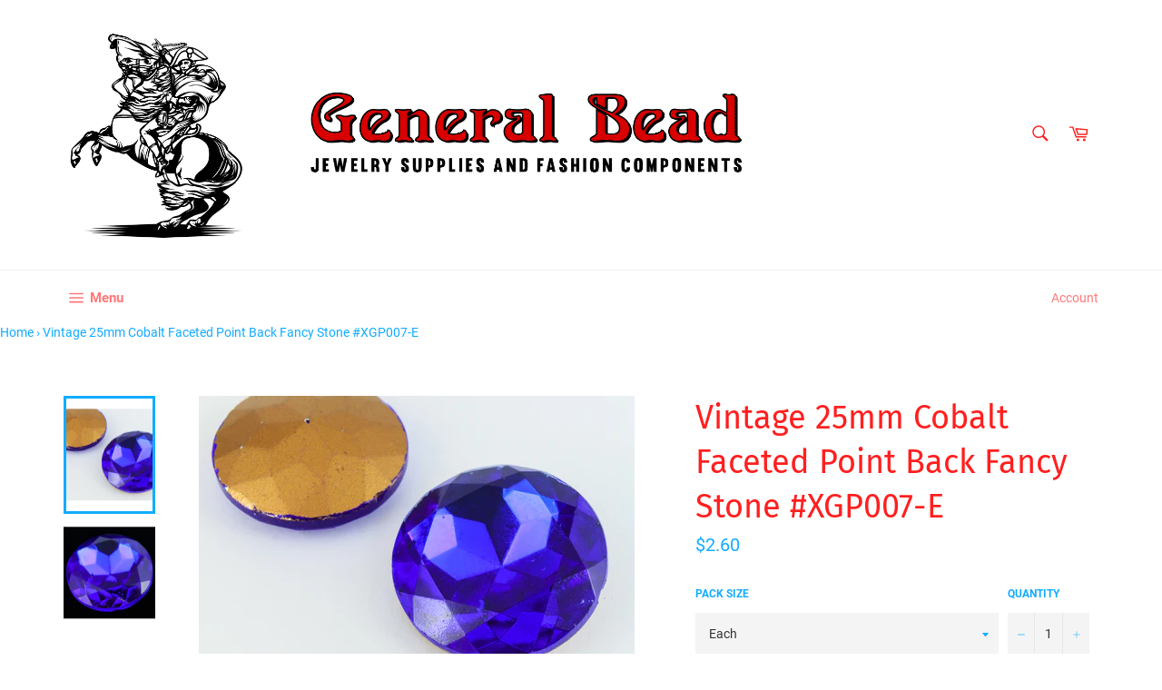

--- FILE ---
content_type: text/html; charset=utf-8
request_url: https://www.generalbeadsanfrancisco.com/products/vintage-25mm-cobalt-faceted-point-back-fancy-stone-xgp007-e
body_size: 58775
content:
<!doctype html>
<html class="no-js" lang="en">
<head>
  
  <meta name="google-site-verification" content="6ujF4wKpJeehxdLx3fK_Lbc1Q_0yfSnw1xr8ySn90iA" />
  
  <meta name="p:domain_verify" content="5eeee9a6cc79631ccab38132e1d4fa7c"/>
  
  <meta charset="utf-8">
  <meta http-equiv="X-UA-Compatible" content="IE=edge,chrome=1">
  <meta name="viewport" content="width=device-width,initial-scale=1">
  <meta name="theme-color" content="#ffffff">

  
    <link rel="shortcut icon" href="//www.generalbeadsanfrancisco.com/cdn/shop/files/swar5000_32x32.png?v=1613797252" type="image/png">
  

  <link rel="canonical" href="https://www.generalbeadsanfrancisco.com/products/vintage-25mm-cobalt-faceted-point-back-fancy-stone-xgp007-e">
  <title>
  Vintage 25mm Cobalt Faceted Point Back Fancy Stone #XGP007-E &ndash; General Bead
  </title>

  
    <meta name="description" content="Vintage Table Tin Cut pressed glass imitation stones. 25mm cobalt faceted round point back with gold foiling. 10mm at thickest point. Made in the Czech Republic circa 1940&#39;s or 1950&#39;s. 1 or 6 pieces per package.">
  

  <!-- /snippets/social-meta-tags.liquid -->




<meta property="og:site_name" content="General Bead">
<meta property="og:url" content="https://www.generalbeadsanfrancisco.com/products/vintage-25mm-cobalt-faceted-point-back-fancy-stone-xgp007-e">
<meta property="og:title" content="Vintage 25mm Cobalt Faceted Point Back Fancy Stone #XGP007-E">
<meta property="og:type" content="product">
<meta property="og:description" content="Vintage Table Tin Cut pressed glass imitation stones. 25mm cobalt faceted round point back with gold foiling. 10mm at thickest point. Made in the Czech Republic circa 1940&#39;s or 1950&#39;s. 1 or 6 pieces per package.">

  <meta property="og:price:amount" content="2.60">
  <meta property="og:price:currency" content="USD">

<meta property="og:image" content="http://www.generalbeadsanfrancisco.com/cdn/shop/products/xgp007e-2_7d739411-fb64-47d4-80d2-cbbc05dc7c45_1200x1200.jpg?v=1562101381"><meta property="og:image" content="http://www.generalbeadsanfrancisco.com/cdn/shop/products/xgp007e_26982fe1-1500-440b-8e35-45f454e5e630_1200x1200.jpg?v=1562101381">
<meta property="og:image:secure_url" content="https://www.generalbeadsanfrancisco.com/cdn/shop/products/xgp007e-2_7d739411-fb64-47d4-80d2-cbbc05dc7c45_1200x1200.jpg?v=1562101381"><meta property="og:image:secure_url" content="https://www.generalbeadsanfrancisco.com/cdn/shop/products/xgp007e_26982fe1-1500-440b-8e35-45f454e5e630_1200x1200.jpg?v=1562101381">


  <meta name="twitter:site" content="@generalbead">

<meta name="twitter:card" content="summary_large_image">
<meta name="twitter:title" content="Vintage 25mm Cobalt Faceted Point Back Fancy Stone #XGP007-E">
<meta name="twitter:description" content="Vintage Table Tin Cut pressed glass imitation stones. 25mm cobalt faceted round point back with gold foiling. 10mm at thickest point. Made in the Czech Republic circa 1940&#39;s or 1950&#39;s. 1 or 6 pieces per package.">


  <script>
    document.documentElement.className = document.documentElement.className.replace('no-js', 'js');
  </script>

  <link href="//www.generalbeadsanfrancisco.com/cdn/shop/t/8/assets/theme.scss.css?v=165165762174014948971674755408" rel="stylesheet" type="text/css" media="all" />

  <script>
    window.theme = window.theme || {};

    theme.strings = {
      stockAvailable: "1 available",
      addToCart: "Add to Cart",
      soldOut: "Sold Out",
      unavailable: "Unavailable",
      noStockAvailable: "The item could not be added to your cart because there are not enough in stock.",
      willNotShipUntil: "Will not ship until [date]",
      willBeInStockAfter: "Will be in stock after [date]",
      totalCartDiscount: "You're saving [savings]",
      addressError: "Error looking up that address",
      addressNoResults: "No results for that address",
      addressQueryLimit: "You have exceeded the Google API usage limit. Consider upgrading to a \u003ca href=\"https:\/\/developers.google.com\/maps\/premium\/usage-limits\"\u003ePremium Plan\u003c\/a\u003e.",
      authError: "There was a problem authenticating your Google Maps API Key.",
      slideNumber: "Slide [slide_number], current"
    };
  </script>

  <script src="//www.generalbeadsanfrancisco.com/cdn/shop/t/8/assets/lazysizes.min.js?v=56045284683979784691560114911" async="async"></script>

  

  <script src="//www.generalbeadsanfrancisco.com/cdn/shop/t/8/assets/vendor.js?v=59352919779726365461560114911" defer="defer"></script>

  
    <script>
      window.theme = window.theme || {};
      theme.moneyFormat = "${{amount}}";
    </script>
  

  <script src="//www.generalbeadsanfrancisco.com/cdn/shop/t/8/assets/theme.js?v=110015726822645287671560114911" defer="defer"></script>

  
  
  <script>window.performance && window.performance.mark && window.performance.mark('shopify.content_for_header.start');</script><meta id="shopify-digital-wallet" name="shopify-digital-wallet" content="/2084784/digital_wallets/dialog">
<link rel="alternate" type="application/json+oembed" href="https://www.generalbeadsanfrancisco.com/products/vintage-25mm-cobalt-faceted-point-back-fancy-stone-xgp007-e.oembed">
<script async="async" src="/checkouts/internal/preloads.js?locale=en-US"></script>
<script id="shopify-features" type="application/json">{"accessToken":"1eef9d3f756562af464102385c9c246e","betas":["rich-media-storefront-analytics"],"domain":"www.generalbeadsanfrancisco.com","predictiveSearch":true,"shopId":2084784,"locale":"en"}</script>
<script>var Shopify = Shopify || {};
Shopify.shop = "general-bead.myshopify.com";
Shopify.locale = "en";
Shopify.currency = {"active":"USD","rate":"1.0"};
Shopify.country = "US";
Shopify.theme = {"name":"Venture","id":73565143074,"schema_name":"Venture","schema_version":"9.2.3","theme_store_id":775,"role":"main"};
Shopify.theme.handle = "null";
Shopify.theme.style = {"id":null,"handle":null};
Shopify.cdnHost = "www.generalbeadsanfrancisco.com/cdn";
Shopify.routes = Shopify.routes || {};
Shopify.routes.root = "/";</script>
<script type="module">!function(o){(o.Shopify=o.Shopify||{}).modules=!0}(window);</script>
<script>!function(o){function n(){var o=[];function n(){o.push(Array.prototype.slice.apply(arguments))}return n.q=o,n}var t=o.Shopify=o.Shopify||{};t.loadFeatures=n(),t.autoloadFeatures=n()}(window);</script>
<script id="shop-js-analytics" type="application/json">{"pageType":"product"}</script>
<script defer="defer" async type="module" src="//www.generalbeadsanfrancisco.com/cdn/shopifycloud/shop-js/modules/v2/client.init-shop-cart-sync_WVOgQShq.en.esm.js"></script>
<script defer="defer" async type="module" src="//www.generalbeadsanfrancisco.com/cdn/shopifycloud/shop-js/modules/v2/chunk.common_C_13GLB1.esm.js"></script>
<script defer="defer" async type="module" src="//www.generalbeadsanfrancisco.com/cdn/shopifycloud/shop-js/modules/v2/chunk.modal_CLfMGd0m.esm.js"></script>
<script type="module">
  await import("//www.generalbeadsanfrancisco.com/cdn/shopifycloud/shop-js/modules/v2/client.init-shop-cart-sync_WVOgQShq.en.esm.js");
await import("//www.generalbeadsanfrancisco.com/cdn/shopifycloud/shop-js/modules/v2/chunk.common_C_13GLB1.esm.js");
await import("//www.generalbeadsanfrancisco.com/cdn/shopifycloud/shop-js/modules/v2/chunk.modal_CLfMGd0m.esm.js");

  window.Shopify.SignInWithShop?.initShopCartSync?.({"fedCMEnabled":true,"windoidEnabled":true});

</script>
<script>(function() {
  var isLoaded = false;
  function asyncLoad() {
    if (isLoaded) return;
    isLoaded = true;
    var urls = ["https:\/\/static.zotabox.com\/6\/7\/67f4a208ffb8e01c01b7925e41ce7f3e\/widgets.js?shop=general-bead.myshopify.com"];
    for (var i = 0; i < urls.length; i++) {
      var s = document.createElement('script');
      s.type = 'text/javascript';
      s.async = true;
      s.src = urls[i];
      var x = document.getElementsByTagName('script')[0];
      x.parentNode.insertBefore(s, x);
    }
  };
  if(window.attachEvent) {
    window.attachEvent('onload', asyncLoad);
  } else {
    window.addEventListener('load', asyncLoad, false);
  }
})();</script>
<script id="__st">var __st={"a":2084784,"offset":-28800,"reqid":"8afdc5a7-bfda-48ee-bda4-cf9c54951558-1769581535","pageurl":"www.generalbeadsanfrancisco.com\/products\/vintage-25mm-cobalt-faceted-point-back-fancy-stone-xgp007-e","u":"b496e6f00ff1","p":"product","rtyp":"product","rid":1528846090274};</script>
<script>window.ShopifyPaypalV4VisibilityTracking = true;</script>
<script id="captcha-bootstrap">!function(){'use strict';const t='contact',e='account',n='new_comment',o=[[t,t],['blogs',n],['comments',n],[t,'customer']],c=[[e,'customer_login'],[e,'guest_login'],[e,'recover_customer_password'],[e,'create_customer']],r=t=>t.map((([t,e])=>`form[action*='/${t}']:not([data-nocaptcha='true']) input[name='form_type'][value='${e}']`)).join(','),a=t=>()=>t?[...document.querySelectorAll(t)].map((t=>t.form)):[];function s(){const t=[...o],e=r(t);return a(e)}const i='password',u='form_key',d=['recaptcha-v3-token','g-recaptcha-response','h-captcha-response',i],f=()=>{try{return window.sessionStorage}catch{return}},m='__shopify_v',_=t=>t.elements[u];function p(t,e,n=!1){try{const o=window.sessionStorage,c=JSON.parse(o.getItem(e)),{data:r}=function(t){const{data:e,action:n}=t;return t[m]||n?{data:e,action:n}:{data:t,action:n}}(c);for(const[e,n]of Object.entries(r))t.elements[e]&&(t.elements[e].value=n);n&&o.removeItem(e)}catch(o){console.error('form repopulation failed',{error:o})}}const l='form_type',E='cptcha';function T(t){t.dataset[E]=!0}const w=window,h=w.document,L='Shopify',v='ce_forms',y='captcha';let A=!1;((t,e)=>{const n=(g='f06e6c50-85a8-45c8-87d0-21a2b65856fe',I='https://cdn.shopify.com/shopifycloud/storefront-forms-hcaptcha/ce_storefront_forms_captcha_hcaptcha.v1.5.2.iife.js',D={infoText:'Protected by hCaptcha',privacyText:'Privacy',termsText:'Terms'},(t,e,n)=>{const o=w[L][v],c=o.bindForm;if(c)return c(t,g,e,D).then(n);var r;o.q.push([[t,g,e,D],n]),r=I,A||(h.body.append(Object.assign(h.createElement('script'),{id:'captcha-provider',async:!0,src:r})),A=!0)});var g,I,D;w[L]=w[L]||{},w[L][v]=w[L][v]||{},w[L][v].q=[],w[L][y]=w[L][y]||{},w[L][y].protect=function(t,e){n(t,void 0,e),T(t)},Object.freeze(w[L][y]),function(t,e,n,w,h,L){const[v,y,A,g]=function(t,e,n){const i=e?o:[],u=t?c:[],d=[...i,...u],f=r(d),m=r(i),_=r(d.filter((([t,e])=>n.includes(e))));return[a(f),a(m),a(_),s()]}(w,h,L),I=t=>{const e=t.target;return e instanceof HTMLFormElement?e:e&&e.form},D=t=>v().includes(t);t.addEventListener('submit',(t=>{const e=I(t);if(!e)return;const n=D(e)&&!e.dataset.hcaptchaBound&&!e.dataset.recaptchaBound,o=_(e),c=g().includes(e)&&(!o||!o.value);(n||c)&&t.preventDefault(),c&&!n&&(function(t){try{if(!f())return;!function(t){const e=f();if(!e)return;const n=_(t);if(!n)return;const o=n.value;o&&e.removeItem(o)}(t);const e=Array.from(Array(32),(()=>Math.random().toString(36)[2])).join('');!function(t,e){_(t)||t.append(Object.assign(document.createElement('input'),{type:'hidden',name:u})),t.elements[u].value=e}(t,e),function(t,e){const n=f();if(!n)return;const o=[...t.querySelectorAll(`input[type='${i}']`)].map((({name:t})=>t)),c=[...d,...o],r={};for(const[a,s]of new FormData(t).entries())c.includes(a)||(r[a]=s);n.setItem(e,JSON.stringify({[m]:1,action:t.action,data:r}))}(t,e)}catch(e){console.error('failed to persist form',e)}}(e),e.submit())}));const S=(t,e)=>{t&&!t.dataset[E]&&(n(t,e.some((e=>e===t))),T(t))};for(const o of['focusin','change'])t.addEventListener(o,(t=>{const e=I(t);D(e)&&S(e,y())}));const B=e.get('form_key'),M=e.get(l),P=B&&M;t.addEventListener('DOMContentLoaded',(()=>{const t=y();if(P)for(const e of t)e.elements[l].value===M&&p(e,B);[...new Set([...A(),...v().filter((t=>'true'===t.dataset.shopifyCaptcha))])].forEach((e=>S(e,t)))}))}(h,new URLSearchParams(w.location.search),n,t,e,['guest_login'])})(!0,!0)}();</script>
<script integrity="sha256-4kQ18oKyAcykRKYeNunJcIwy7WH5gtpwJnB7kiuLZ1E=" data-source-attribution="shopify.loadfeatures" defer="defer" src="//www.generalbeadsanfrancisco.com/cdn/shopifycloud/storefront/assets/storefront/load_feature-a0a9edcb.js" crossorigin="anonymous"></script>
<script data-source-attribution="shopify.dynamic_checkout.dynamic.init">var Shopify=Shopify||{};Shopify.PaymentButton=Shopify.PaymentButton||{isStorefrontPortableWallets:!0,init:function(){window.Shopify.PaymentButton.init=function(){};var t=document.createElement("script");t.src="https://www.generalbeadsanfrancisco.com/cdn/shopifycloud/portable-wallets/latest/portable-wallets.en.js",t.type="module",document.head.appendChild(t)}};
</script>
<script data-source-attribution="shopify.dynamic_checkout.buyer_consent">
  function portableWalletsHideBuyerConsent(e){var t=document.getElementById("shopify-buyer-consent"),n=document.getElementById("shopify-subscription-policy-button");t&&n&&(t.classList.add("hidden"),t.setAttribute("aria-hidden","true"),n.removeEventListener("click",e))}function portableWalletsShowBuyerConsent(e){var t=document.getElementById("shopify-buyer-consent"),n=document.getElementById("shopify-subscription-policy-button");t&&n&&(t.classList.remove("hidden"),t.removeAttribute("aria-hidden"),n.addEventListener("click",e))}window.Shopify?.PaymentButton&&(window.Shopify.PaymentButton.hideBuyerConsent=portableWalletsHideBuyerConsent,window.Shopify.PaymentButton.showBuyerConsent=portableWalletsShowBuyerConsent);
</script>
<script>
  function portableWalletsCleanup(e){e&&e.src&&console.error("Failed to load portable wallets script "+e.src);var t=document.querySelectorAll("shopify-accelerated-checkout .shopify-payment-button__skeleton, shopify-accelerated-checkout-cart .wallet-cart-button__skeleton"),e=document.getElementById("shopify-buyer-consent");for(let e=0;e<t.length;e++)t[e].remove();e&&e.remove()}function portableWalletsNotLoadedAsModule(e){e instanceof ErrorEvent&&"string"==typeof e.message&&e.message.includes("import.meta")&&"string"==typeof e.filename&&e.filename.includes("portable-wallets")&&(window.removeEventListener("error",portableWalletsNotLoadedAsModule),window.Shopify.PaymentButton.failedToLoad=e,"loading"===document.readyState?document.addEventListener("DOMContentLoaded",window.Shopify.PaymentButton.init):window.Shopify.PaymentButton.init())}window.addEventListener("error",portableWalletsNotLoadedAsModule);
</script>

<script type="module" src="https://www.generalbeadsanfrancisco.com/cdn/shopifycloud/portable-wallets/latest/portable-wallets.en.js" onError="portableWalletsCleanup(this)" crossorigin="anonymous"></script>
<script nomodule>
  document.addEventListener("DOMContentLoaded", portableWalletsCleanup);
</script>

<link id="shopify-accelerated-checkout-styles" rel="stylesheet" media="screen" href="https://www.generalbeadsanfrancisco.com/cdn/shopifycloud/portable-wallets/latest/accelerated-checkout-backwards-compat.css" crossorigin="anonymous">
<style id="shopify-accelerated-checkout-cart">
        #shopify-buyer-consent {
  margin-top: 1em;
  display: inline-block;
  width: 100%;
}

#shopify-buyer-consent.hidden {
  display: none;
}

#shopify-subscription-policy-button {
  background: none;
  border: none;
  padding: 0;
  text-decoration: underline;
  font-size: inherit;
  cursor: pointer;
}

#shopify-subscription-policy-button::before {
  box-shadow: none;
}

      </style>

<script>window.performance && window.performance.mark && window.performance.mark('shopify.content_for_header.end');</script>

  

  <script>window.beans_cjs_id = ''; window.beans_cjs_email = '';</script> 

  
<!-- Start of Judge.me Core -->
<link rel="dns-prefetch" href="https://cdn.judge.me/">
<script data-cfasync='false' class='jdgm-settings-script'>window.jdgmSettings={"pagination":5,"disable_web_reviews":false,"badge_no_review_text":"No reviews","badge_n_reviews_text":"{{ n }} review/reviews","hide_badge_preview_if_no_reviews":true,"badge_hide_text":false,"enforce_center_preview_badge":false,"widget_title":"Customer Reviews","widget_open_form_text":"Write a review","widget_close_form_text":"Cancel review","widget_refresh_page_text":"Refresh page","widget_summary_text":"Based on {{ number_of_reviews }} review/reviews","widget_no_review_text":"Be the first to write a review","widget_name_field_text":"Display name","widget_verified_name_field_text":"Verified Name (public)","widget_name_placeholder_text":"Display name","widget_required_field_error_text":"This field is required.","widget_email_field_text":"Email address","widget_verified_email_field_text":"Verified Email (private, can not be edited)","widget_email_placeholder_text":"Your email address","widget_email_field_error_text":"Please enter a valid email address.","widget_rating_field_text":"Rating","widget_review_title_field_text":"Review Title","widget_review_title_placeholder_text":"Give your review a title","widget_review_body_field_text":"Review content","widget_review_body_placeholder_text":"Start writing here...","widget_pictures_field_text":"Picture/Video (optional)","widget_submit_review_text":"Submit Review","widget_submit_verified_review_text":"Submit Verified Review","widget_submit_success_msg_with_auto_publish":"Thank you! Please refresh the page in a few moments to see your review. You can remove or edit your review by logging into \u003ca href='https://judge.me/login' target='_blank' rel='nofollow noopener'\u003eJudge.me\u003c/a\u003e","widget_submit_success_msg_no_auto_publish":"Thank you! Your review will be published as soon as it is approved by the shop admin. You can remove or edit your review by logging into \u003ca href='https://judge.me/login' target='_blank' rel='nofollow noopener'\u003eJudge.me\u003c/a\u003e","widget_show_default_reviews_out_of_total_text":"Showing {{ n_reviews_shown }} out of {{ n_reviews }} reviews.","widget_show_all_link_text":"Show all","widget_show_less_link_text":"Show less","widget_author_said_text":"{{ reviewer_name }} said:","widget_days_text":"{{ n }} days ago","widget_weeks_text":"{{ n }} week/weeks ago","widget_months_text":"{{ n }} month/months ago","widget_years_text":"{{ n }} year/years ago","widget_yesterday_text":"Yesterday","widget_today_text":"Today","widget_replied_text":"\u003e\u003e {{ shop_name }} replied:","widget_read_more_text":"Read more","widget_reviewer_name_as_initial":"","widget_rating_filter_color":"#fbcd0a","widget_rating_filter_see_all_text":"See all reviews","widget_sorting_most_recent_text":"Most Recent","widget_sorting_highest_rating_text":"Highest Rating","widget_sorting_lowest_rating_text":"Lowest Rating","widget_sorting_with_pictures_text":"Only Pictures","widget_sorting_most_helpful_text":"Most Helpful","widget_open_question_form_text":"Ask a question","widget_reviews_subtab_text":"Reviews","widget_questions_subtab_text":"Questions","widget_question_label_text":"Question","widget_answer_label_text":"Answer","widget_question_placeholder_text":"Write your question here","widget_submit_question_text":"Submit Question","widget_question_submit_success_text":"Thank you for your question! We will notify you once it gets answered.","verified_badge_text":"Verified","verified_badge_bg_color":"","verified_badge_text_color":"","verified_badge_placement":"left-of-reviewer-name","widget_review_max_height":"","widget_hide_border":false,"widget_social_share":false,"widget_thumb":false,"widget_review_location_show":false,"widget_location_format":"","all_reviews_include_out_of_store_products":true,"all_reviews_out_of_store_text":"(out of store)","all_reviews_pagination":100,"all_reviews_product_name_prefix_text":"about","enable_review_pictures":false,"enable_question_anwser":false,"widget_theme":"default","review_date_format":"mm/dd/yyyy","default_sort_method":"most-recent","widget_product_reviews_subtab_text":"Product Reviews","widget_shop_reviews_subtab_text":"Shop Reviews","widget_other_products_reviews_text":"Reviews for other products","widget_store_reviews_subtab_text":"Store reviews","widget_no_store_reviews_text":"This store hasn't received any reviews yet","widget_web_restriction_product_reviews_text":"This product hasn't received any reviews yet","widget_no_items_text":"No items found","widget_show_more_text":"Show more","widget_write_a_store_review_text":"Write a Store Review","widget_other_languages_heading":"Reviews in Other Languages","widget_translate_review_text":"Translate review to {{ language }}","widget_translating_review_text":"Translating...","widget_show_original_translation_text":"Show original ({{ language }})","widget_translate_review_failed_text":"Review couldn't be translated.","widget_translate_review_retry_text":"Retry","widget_translate_review_try_again_later_text":"Try again later","show_product_url_for_grouped_product":false,"widget_sorting_pictures_first_text":"Pictures First","show_pictures_on_all_rev_page_mobile":false,"show_pictures_on_all_rev_page_desktop":false,"floating_tab_hide_mobile_install_preference":false,"floating_tab_button_name":"★ Reviews","floating_tab_title":"Let customers speak for us","floating_tab_button_color":"","floating_tab_button_background_color":"","floating_tab_url":"","floating_tab_url_enabled":false,"floating_tab_tab_style":"text","all_reviews_text_badge_text":"Customers rate us {{ shop.metafields.judgeme.all_reviews_rating | round: 1 }}/5 based on {{ shop.metafields.judgeme.all_reviews_count }} reviews.","all_reviews_text_badge_text_branded_style":"{{ shop.metafields.judgeme.all_reviews_rating | round: 1 }} out of 5 stars based on {{ shop.metafields.judgeme.all_reviews_count }} reviews","is_all_reviews_text_badge_a_link":false,"show_stars_for_all_reviews_text_badge":false,"all_reviews_text_badge_url":"","all_reviews_text_style":"text","all_reviews_text_color_style":"judgeme_brand_color","all_reviews_text_color":"#108474","all_reviews_text_show_jm_brand":true,"featured_carousel_show_header":true,"featured_carousel_title":"Let customers speak for us","testimonials_carousel_title":"Customers are saying","videos_carousel_title":"Real customer stories","cards_carousel_title":"Customers are saying","featured_carousel_count_text":"from {{ n }} reviews","featured_carousel_add_link_to_all_reviews_page":false,"featured_carousel_url":"","featured_carousel_show_images":true,"featured_carousel_autoslide_interval":5,"featured_carousel_arrows_on_the_sides":false,"featured_carousel_height":250,"featured_carousel_width":80,"featured_carousel_image_size":0,"featured_carousel_image_height":250,"featured_carousel_arrow_color":"#eeeeee","verified_count_badge_style":"vintage","verified_count_badge_orientation":"horizontal","verified_count_badge_color_style":"judgeme_brand_color","verified_count_badge_color":"#108474","is_verified_count_badge_a_link":false,"verified_count_badge_url":"","verified_count_badge_show_jm_brand":true,"widget_rating_preset_default":5,"widget_first_sub_tab":"product-reviews","widget_show_histogram":true,"widget_histogram_use_custom_color":false,"widget_pagination_use_custom_color":false,"widget_star_use_custom_color":false,"widget_verified_badge_use_custom_color":false,"widget_write_review_use_custom_color":false,"picture_reminder_submit_button":"Upload Pictures","enable_review_videos":false,"mute_video_by_default":false,"widget_sorting_videos_first_text":"Videos First","widget_review_pending_text":"Pending","featured_carousel_items_for_large_screen":3,"social_share_options_order":"Facebook,Twitter","remove_microdata_snippet":false,"disable_json_ld":false,"enable_json_ld_products":false,"preview_badge_show_question_text":false,"preview_badge_no_question_text":"No questions","preview_badge_n_question_text":"{{ number_of_questions }} question/questions","qa_badge_show_icon":false,"qa_badge_position":"same-row","remove_judgeme_branding":false,"widget_add_search_bar":false,"widget_search_bar_placeholder":"Search","widget_sorting_verified_only_text":"Verified only","featured_carousel_theme":"default","featured_carousel_show_rating":true,"featured_carousel_show_title":true,"featured_carousel_show_body":true,"featured_carousel_show_date":false,"featured_carousel_show_reviewer":true,"featured_carousel_show_product":false,"featured_carousel_header_background_color":"#108474","featured_carousel_header_text_color":"#ffffff","featured_carousel_name_product_separator":"reviewed","featured_carousel_full_star_background":"#108474","featured_carousel_empty_star_background":"#dadada","featured_carousel_vertical_theme_background":"#f9fafb","featured_carousel_verified_badge_enable":false,"featured_carousel_verified_badge_color":"#108474","featured_carousel_border_style":"round","featured_carousel_review_line_length_limit":3,"featured_carousel_more_reviews_button_text":"Read more reviews","featured_carousel_view_product_button_text":"View product","all_reviews_page_load_reviews_on":"scroll","all_reviews_page_load_more_text":"Load More Reviews","disable_fb_tab_reviews":false,"enable_ajax_cdn_cache":false,"widget_public_name_text":"displayed publicly like","default_reviewer_name":"John Smith","default_reviewer_name_has_non_latin":true,"widget_reviewer_anonymous":"Anonymous","medals_widget_title":"Judge.me Review Medals","medals_widget_background_color":"#f9fafb","medals_widget_position":"footer_all_pages","medals_widget_border_color":"#f9fafb","medals_widget_verified_text_position":"left","medals_widget_use_monochromatic_version":false,"medals_widget_elements_color":"#108474","show_reviewer_avatar":true,"widget_invalid_yt_video_url_error_text":"Not a YouTube video URL","widget_max_length_field_error_text":"Please enter no more than {0} characters.","widget_show_country_flag":false,"widget_show_collected_via_shop_app":true,"widget_verified_by_shop_badge_style":"light","widget_verified_by_shop_text":"Verified by Shop","widget_show_photo_gallery":false,"widget_load_with_code_splitting":true,"widget_ugc_install_preference":false,"widget_ugc_title":"Made by us, Shared by you","widget_ugc_subtitle":"Tag us to see your picture featured in our page","widget_ugc_arrows_color":"#ffffff","widget_ugc_primary_button_text":"Buy Now","widget_ugc_primary_button_background_color":"#108474","widget_ugc_primary_button_text_color":"#ffffff","widget_ugc_primary_button_border_width":"0","widget_ugc_primary_button_border_style":"none","widget_ugc_primary_button_border_color":"#108474","widget_ugc_primary_button_border_radius":"25","widget_ugc_secondary_button_text":"Load More","widget_ugc_secondary_button_background_color":"#ffffff","widget_ugc_secondary_button_text_color":"#108474","widget_ugc_secondary_button_border_width":"2","widget_ugc_secondary_button_border_style":"solid","widget_ugc_secondary_button_border_color":"#108474","widget_ugc_secondary_button_border_radius":"25","widget_ugc_reviews_button_text":"View Reviews","widget_ugc_reviews_button_background_color":"#ffffff","widget_ugc_reviews_button_text_color":"#108474","widget_ugc_reviews_button_border_width":"2","widget_ugc_reviews_button_border_style":"solid","widget_ugc_reviews_button_border_color":"#108474","widget_ugc_reviews_button_border_radius":"25","widget_ugc_reviews_button_link_to":"judgeme-reviews-page","widget_ugc_show_post_date":true,"widget_ugc_max_width":"800","widget_rating_metafield_value_type":true,"widget_primary_color":"#108474","widget_enable_secondary_color":false,"widget_secondary_color":"#edf5f5","widget_summary_average_rating_text":"{{ average_rating }} out of 5","widget_media_grid_title":"Customer photos \u0026 videos","widget_media_grid_see_more_text":"See more","widget_round_style":false,"widget_show_product_medals":true,"widget_verified_by_judgeme_text":"Verified by Judge.me","widget_show_store_medals":true,"widget_verified_by_judgeme_text_in_store_medals":"Verified by Judge.me","widget_media_field_exceed_quantity_message":"Sorry, we can only accept {{ max_media }} for one review.","widget_media_field_exceed_limit_message":"{{ file_name }} is too large, please select a {{ media_type }} less than {{ size_limit }}MB.","widget_review_submitted_text":"Review Submitted!","widget_question_submitted_text":"Question Submitted!","widget_close_form_text_question":"Cancel","widget_write_your_answer_here_text":"Write your answer here","widget_enabled_branded_link":true,"widget_show_collected_by_judgeme":false,"widget_reviewer_name_color":"","widget_write_review_text_color":"","widget_write_review_bg_color":"","widget_collected_by_judgeme_text":"collected by Judge.me","widget_pagination_type":"standard","widget_load_more_text":"Load More","widget_load_more_color":"#108474","widget_full_review_text":"Full Review","widget_read_more_reviews_text":"Read More Reviews","widget_read_questions_text":"Read Questions","widget_questions_and_answers_text":"Questions \u0026 Answers","widget_verified_by_text":"Verified by","widget_verified_text":"Verified","widget_number_of_reviews_text":"{{ number_of_reviews }} reviews","widget_back_button_text":"Back","widget_next_button_text":"Next","widget_custom_forms_filter_button":"Filters","custom_forms_style":"vertical","widget_show_review_information":false,"how_reviews_are_collected":"How reviews are collected?","widget_show_review_keywords":false,"widget_gdpr_statement":"How we use your data: We'll only contact you about the review you left, and only if necessary. By submitting your review, you agree to Judge.me's \u003ca href='https://judge.me/terms' target='_blank' rel='nofollow noopener'\u003eterms\u003c/a\u003e, \u003ca href='https://judge.me/privacy' target='_blank' rel='nofollow noopener'\u003eprivacy\u003c/a\u003e and \u003ca href='https://judge.me/content-policy' target='_blank' rel='nofollow noopener'\u003econtent\u003c/a\u003e policies.","widget_multilingual_sorting_enabled":false,"widget_translate_review_content_enabled":false,"widget_translate_review_content_method":"manual","popup_widget_review_selection":"automatically_with_pictures","popup_widget_round_border_style":true,"popup_widget_show_title":true,"popup_widget_show_body":true,"popup_widget_show_reviewer":false,"popup_widget_show_product":true,"popup_widget_show_pictures":true,"popup_widget_use_review_picture":true,"popup_widget_show_on_home_page":true,"popup_widget_show_on_product_page":true,"popup_widget_show_on_collection_page":true,"popup_widget_show_on_cart_page":true,"popup_widget_position":"bottom_left","popup_widget_first_review_delay":5,"popup_widget_duration":5,"popup_widget_interval":5,"popup_widget_review_count":5,"popup_widget_hide_on_mobile":true,"review_snippet_widget_round_border_style":true,"review_snippet_widget_card_color":"#FFFFFF","review_snippet_widget_slider_arrows_background_color":"#FFFFFF","review_snippet_widget_slider_arrows_color":"#000000","review_snippet_widget_star_color":"#108474","show_product_variant":false,"all_reviews_product_variant_label_text":"Variant: ","widget_show_verified_branding":false,"widget_ai_summary_title":"Customers say","widget_ai_summary_disclaimer":"AI-powered review summary based on recent customer reviews","widget_show_ai_summary":false,"widget_show_ai_summary_bg":false,"widget_show_review_title_input":true,"redirect_reviewers_invited_via_email":"review_widget","request_store_review_after_product_review":false,"request_review_other_products_in_order":false,"review_form_color_scheme":"default","review_form_corner_style":"square","review_form_star_color":{},"review_form_text_color":"#333333","review_form_background_color":"#ffffff","review_form_field_background_color":"#fafafa","review_form_button_color":{},"review_form_button_text_color":"#ffffff","review_form_modal_overlay_color":"#000000","review_content_screen_title_text":"How would you rate this product?","review_content_introduction_text":"We would love it if you would share a bit about your experience.","store_review_form_title_text":"How would you rate this store?","store_review_form_introduction_text":"We would love it if you would share a bit about your experience.","show_review_guidance_text":true,"one_star_review_guidance_text":"Poor","five_star_review_guidance_text":"Great","customer_information_screen_title_text":"About you","customer_information_introduction_text":"Please tell us more about you.","custom_questions_screen_title_text":"Your experience in more detail","custom_questions_introduction_text":"Here are a few questions to help us understand more about your experience.","review_submitted_screen_title_text":"Thanks for your review!","review_submitted_screen_thank_you_text":"We are processing it and it will appear on the store soon.","review_submitted_screen_email_verification_text":"Please confirm your email by clicking the link we just sent you. This helps us keep reviews authentic.","review_submitted_request_store_review_text":"Would you like to share your experience of shopping with us?","review_submitted_review_other_products_text":"Would you like to review these products?","store_review_screen_title_text":"Would you like to share your experience of shopping with us?","store_review_introduction_text":"We value your feedback and use it to improve. Please share any thoughts or suggestions you have.","reviewer_media_screen_title_picture_text":"Share a picture","reviewer_media_introduction_picture_text":"Upload a photo to support your review.","reviewer_media_screen_title_video_text":"Share a video","reviewer_media_introduction_video_text":"Upload a video to support your review.","reviewer_media_screen_title_picture_or_video_text":"Share a picture or video","reviewer_media_introduction_picture_or_video_text":"Upload a photo or video to support your review.","reviewer_media_youtube_url_text":"Paste your Youtube URL here","advanced_settings_next_step_button_text":"Next","advanced_settings_close_review_button_text":"Close","modal_write_review_flow":false,"write_review_flow_required_text":"Required","write_review_flow_privacy_message_text":"We respect your privacy.","write_review_flow_anonymous_text":"Post review as anonymous","write_review_flow_visibility_text":"This won't be visible to other customers.","write_review_flow_multiple_selection_help_text":"Select as many as you like","write_review_flow_single_selection_help_text":"Select one option","write_review_flow_required_field_error_text":"This field is required","write_review_flow_invalid_email_error_text":"Please enter a valid email address","write_review_flow_max_length_error_text":"Max. {{ max_length }} characters.","write_review_flow_media_upload_text":"\u003cb\u003eClick to upload\u003c/b\u003e or drag and drop","write_review_flow_gdpr_statement":"We'll only contact you about your review if necessary. By submitting your review, you agree to our \u003ca href='https://judge.me/terms' target='_blank' rel='nofollow noopener'\u003eterms and conditions\u003c/a\u003e and \u003ca href='https://judge.me/privacy' target='_blank' rel='nofollow noopener'\u003eprivacy policy\u003c/a\u003e.","rating_only_reviews_enabled":false,"show_negative_reviews_help_screen":false,"new_review_flow_help_screen_rating_threshold":3,"negative_review_resolution_screen_title_text":"Tell us more","negative_review_resolution_text":"Your experience matters to us. If there were issues with your purchase, we're here to help. Feel free to reach out to us, we'd love the opportunity to make things right.","negative_review_resolution_button_text":"Contact us","negative_review_resolution_proceed_with_review_text":"Leave a review","negative_review_resolution_subject":"Issue with purchase from {{ shop_name }}.{{ order_name }}","preview_badge_collection_page_install_status":false,"widget_review_custom_css":"","preview_badge_custom_css":"","preview_badge_stars_count":"5-stars","featured_carousel_custom_css":"","floating_tab_custom_css":"","all_reviews_widget_custom_css":"","medals_widget_custom_css":"","verified_badge_custom_css":"","all_reviews_text_custom_css":"","transparency_badges_collected_via_store_invite":false,"transparency_badges_from_another_provider":false,"transparency_badges_collected_from_store_visitor":false,"transparency_badges_collected_by_verified_review_provider":false,"transparency_badges_earned_reward":false,"transparency_badges_collected_via_store_invite_text":"Review collected via store invitation","transparency_badges_from_another_provider_text":"Review collected from another provider","transparency_badges_collected_from_store_visitor_text":"Review collected from a store visitor","transparency_badges_written_in_google_text":"Review written in Google","transparency_badges_written_in_etsy_text":"Review written in Etsy","transparency_badges_written_in_shop_app_text":"Review written in Shop App","transparency_badges_earned_reward_text":"Review earned a reward for future purchase","product_review_widget_per_page":10,"widget_store_review_label_text":"Review about the store","checkout_comment_extension_title_on_product_page":"Customer Comments","checkout_comment_extension_num_latest_comment_show":5,"checkout_comment_extension_format":"name_and_timestamp","checkout_comment_customer_name":"last_initial","checkout_comment_comment_notification":true,"preview_badge_collection_page_install_preference":true,"preview_badge_home_page_install_preference":false,"preview_badge_product_page_install_preference":true,"review_widget_install_preference":"","review_carousel_install_preference":false,"floating_reviews_tab_install_preference":"none","verified_reviews_count_badge_install_preference":false,"all_reviews_text_install_preference":false,"review_widget_best_location":true,"judgeme_medals_install_preference":false,"review_widget_revamp_enabled":false,"review_widget_qna_enabled":false,"review_widget_header_theme":"minimal","review_widget_widget_title_enabled":true,"review_widget_header_text_size":"medium","review_widget_header_text_weight":"regular","review_widget_average_rating_style":"compact","review_widget_bar_chart_enabled":true,"review_widget_bar_chart_type":"numbers","review_widget_bar_chart_style":"standard","review_widget_expanded_media_gallery_enabled":false,"review_widget_reviews_section_theme":"standard","review_widget_image_style":"thumbnails","review_widget_review_image_ratio":"square","review_widget_stars_size":"medium","review_widget_verified_badge":"standard_text","review_widget_review_title_text_size":"medium","review_widget_review_text_size":"medium","review_widget_review_text_length":"medium","review_widget_number_of_columns_desktop":3,"review_widget_carousel_transition_speed":5,"review_widget_custom_questions_answers_display":"always","review_widget_button_text_color":"#FFFFFF","review_widget_text_color":"#000000","review_widget_lighter_text_color":"#7B7B7B","review_widget_corner_styling":"soft","review_widget_review_word_singular":"review","review_widget_review_word_plural":"reviews","review_widget_voting_label":"Helpful?","review_widget_shop_reply_label":"Reply from {{ shop_name }}:","review_widget_filters_title":"Filters","qna_widget_question_word_singular":"Question","qna_widget_question_word_plural":"Questions","qna_widget_answer_reply_label":"Answer from {{ answerer_name }}:","qna_content_screen_title_text":"Ask a question about this product","qna_widget_question_required_field_error_text":"Please enter your question.","qna_widget_flow_gdpr_statement":"We'll only contact you about your question if necessary. By submitting your question, you agree to our \u003ca href='https://judge.me/terms' target='_blank' rel='nofollow noopener'\u003eterms and conditions\u003c/a\u003e and \u003ca href='https://judge.me/privacy' target='_blank' rel='nofollow noopener'\u003eprivacy policy\u003c/a\u003e.","qna_widget_question_submitted_text":"Thanks for your question!","qna_widget_close_form_text_question":"Close","qna_widget_question_submit_success_text":"We’ll notify you by email when your question is answered.","all_reviews_widget_v2025_enabled":false,"all_reviews_widget_v2025_header_theme":"default","all_reviews_widget_v2025_widget_title_enabled":true,"all_reviews_widget_v2025_header_text_size":"medium","all_reviews_widget_v2025_header_text_weight":"regular","all_reviews_widget_v2025_average_rating_style":"compact","all_reviews_widget_v2025_bar_chart_enabled":true,"all_reviews_widget_v2025_bar_chart_type":"numbers","all_reviews_widget_v2025_bar_chart_style":"standard","all_reviews_widget_v2025_expanded_media_gallery_enabled":false,"all_reviews_widget_v2025_show_store_medals":true,"all_reviews_widget_v2025_show_photo_gallery":true,"all_reviews_widget_v2025_show_review_keywords":false,"all_reviews_widget_v2025_show_ai_summary":false,"all_reviews_widget_v2025_show_ai_summary_bg":false,"all_reviews_widget_v2025_add_search_bar":false,"all_reviews_widget_v2025_default_sort_method":"most-recent","all_reviews_widget_v2025_reviews_per_page":10,"all_reviews_widget_v2025_reviews_section_theme":"default","all_reviews_widget_v2025_image_style":"thumbnails","all_reviews_widget_v2025_review_image_ratio":"square","all_reviews_widget_v2025_stars_size":"medium","all_reviews_widget_v2025_verified_badge":"bold_badge","all_reviews_widget_v2025_review_title_text_size":"medium","all_reviews_widget_v2025_review_text_size":"medium","all_reviews_widget_v2025_review_text_length":"medium","all_reviews_widget_v2025_number_of_columns_desktop":3,"all_reviews_widget_v2025_carousel_transition_speed":5,"all_reviews_widget_v2025_custom_questions_answers_display":"always","all_reviews_widget_v2025_show_product_variant":false,"all_reviews_widget_v2025_show_reviewer_avatar":true,"all_reviews_widget_v2025_reviewer_name_as_initial":"","all_reviews_widget_v2025_review_location_show":false,"all_reviews_widget_v2025_location_format":"","all_reviews_widget_v2025_show_country_flag":false,"all_reviews_widget_v2025_verified_by_shop_badge_style":"light","all_reviews_widget_v2025_social_share":false,"all_reviews_widget_v2025_social_share_options_order":"Facebook,Twitter,LinkedIn,Pinterest","all_reviews_widget_v2025_pagination_type":"standard","all_reviews_widget_v2025_button_text_color":"#FFFFFF","all_reviews_widget_v2025_text_color":"#000000","all_reviews_widget_v2025_lighter_text_color":"#7B7B7B","all_reviews_widget_v2025_corner_styling":"soft","all_reviews_widget_v2025_title":"Customer reviews","all_reviews_widget_v2025_ai_summary_title":"Customers say about this store","all_reviews_widget_v2025_no_review_text":"Be the first to write a review","platform":"shopify","branding_url":"https://app.judge.me/reviews","branding_text":"Powered by Judge.me","locale":"en","reply_name":"General Bead","widget_version":"2.1","footer":true,"autopublish":true,"review_dates":true,"enable_custom_form":false,"shop_use_review_site":false,"shop_locale":"en","enable_multi_locales_translations":false,"show_review_title_input":true,"review_verification_email_status":"always","can_be_branded":true,"reply_name_text":"General Bead"};</script> <style class='jdgm-settings-style'>.jdgm-xx{left:0}.jdgm-histogram .jdgm-histogram__bar-content{background:#fbcd0a}.jdgm-histogram .jdgm-histogram__bar:after{background:#fbcd0a}.jdgm-prev-badge[data-average-rating='0.00']{display:none !important}.jdgm-author-all-initials{display:none !important}.jdgm-author-last-initial{display:none !important}.jdgm-rev-widg__title{visibility:hidden}.jdgm-rev-widg__summary-text{visibility:hidden}.jdgm-prev-badge__text{visibility:hidden}.jdgm-rev__replier:before{content:'General Bead'}.jdgm-rev__prod-link-prefix:before{content:'about'}.jdgm-rev__variant-label:before{content:'Variant: '}.jdgm-rev__out-of-store-text:before{content:'(out of store)'}@media only screen and (min-width: 768px){.jdgm-rev__pics .jdgm-rev_all-rev-page-picture-separator,.jdgm-rev__pics .jdgm-rev__product-picture{display:none}}@media only screen and (max-width: 768px){.jdgm-rev__pics .jdgm-rev_all-rev-page-picture-separator,.jdgm-rev__pics .jdgm-rev__product-picture{display:none}}.jdgm-preview-badge[data-template="index"]{display:none !important}.jdgm-verified-count-badget[data-from-snippet="true"]{display:none !important}.jdgm-carousel-wrapper[data-from-snippet="true"]{display:none !important}.jdgm-all-reviews-text[data-from-snippet="true"]{display:none !important}.jdgm-medals-section[data-from-snippet="true"]{display:none !important}.jdgm-ugc-media-wrapper[data-from-snippet="true"]{display:none !important}.jdgm-rev__transparency-badge[data-badge-type="review_collected_via_store_invitation"]{display:none !important}.jdgm-rev__transparency-badge[data-badge-type="review_collected_from_another_provider"]{display:none !important}.jdgm-rev__transparency-badge[data-badge-type="review_collected_from_store_visitor"]{display:none !important}.jdgm-rev__transparency-badge[data-badge-type="review_written_in_etsy"]{display:none !important}.jdgm-rev__transparency-badge[data-badge-type="review_written_in_google_business"]{display:none !important}.jdgm-rev__transparency-badge[data-badge-type="review_written_in_shop_app"]{display:none !important}.jdgm-rev__transparency-badge[data-badge-type="review_earned_for_future_purchase"]{display:none !important}
</style> <style class='jdgm-settings-style'></style>

  
  
  
  <style class='jdgm-miracle-styles'>
  @-webkit-keyframes jdgm-spin{0%{-webkit-transform:rotate(0deg);-ms-transform:rotate(0deg);transform:rotate(0deg)}100%{-webkit-transform:rotate(359deg);-ms-transform:rotate(359deg);transform:rotate(359deg)}}@keyframes jdgm-spin{0%{-webkit-transform:rotate(0deg);-ms-transform:rotate(0deg);transform:rotate(0deg)}100%{-webkit-transform:rotate(359deg);-ms-transform:rotate(359deg);transform:rotate(359deg)}}@font-face{font-family:'JudgemeStar';src:url("[data-uri]") format("woff");font-weight:normal;font-style:normal}.jdgm-star{font-family:'JudgemeStar';display:inline !important;text-decoration:none !important;padding:0 4px 0 0 !important;margin:0 !important;font-weight:bold;opacity:1;-webkit-font-smoothing:antialiased;-moz-osx-font-smoothing:grayscale}.jdgm-star:hover{opacity:1}.jdgm-star:last-of-type{padding:0 !important}.jdgm-star.jdgm--on:before{content:"\e000"}.jdgm-star.jdgm--off:before{content:"\e001"}.jdgm-star.jdgm--half:before{content:"\e002"}.jdgm-widget *{margin:0;line-height:1.4;-webkit-box-sizing:border-box;-moz-box-sizing:border-box;box-sizing:border-box;-webkit-overflow-scrolling:touch}.jdgm-hidden{display:none !important;visibility:hidden !important}.jdgm-temp-hidden{display:none}.jdgm-spinner{width:40px;height:40px;margin:auto;border-radius:50%;border-top:2px solid #eee;border-right:2px solid #eee;border-bottom:2px solid #eee;border-left:2px solid #ccc;-webkit-animation:jdgm-spin 0.8s infinite linear;animation:jdgm-spin 0.8s infinite linear}.jdgm-prev-badge{display:block !important}

</style>


  
  
   


<script data-cfasync='false' class='jdgm-script'>
!function(e){window.jdgm=window.jdgm||{},jdgm.CDN_HOST="https://cdn.judge.me/",
jdgm.docReady=function(d){(e.attachEvent?"complete"===e.readyState:"loading"!==e.readyState)?
setTimeout(d,0):e.addEventListener("DOMContentLoaded",d)},jdgm.loadCSS=function(d,t,o,s){
!o&&jdgm.loadCSS.requestedUrls.indexOf(d)>=0||(jdgm.loadCSS.requestedUrls.push(d),
(s=e.createElement("link")).rel="stylesheet",s.class="jdgm-stylesheet",s.media="nope!",
s.href=d,s.onload=function(){this.media="all",t&&setTimeout(t)},e.body.appendChild(s))},
jdgm.loadCSS.requestedUrls=[],jdgm.docReady(function(){(window.jdgmLoadCSS||e.querySelectorAll(
".jdgm-widget, .jdgm-all-reviews-page").length>0)&&(jdgmSettings.widget_load_with_code_splitting?
parseFloat(jdgmSettings.widget_version)>=3?jdgm.loadCSS(jdgm.CDN_HOST+"widget_v3/base.css"):
jdgm.loadCSS(jdgm.CDN_HOST+"widget/base.css"):jdgm.loadCSS(jdgm.CDN_HOST+"shopify_v2.css"))})}(document);
</script>
<script async data-cfasync="false" type="text/javascript" src="https://cdn.judge.me/loader.js"></script>

<noscript><link rel="stylesheet" type="text/css" media="all" href="https://cdn.judge.me/shopify_v2.css"></noscript>
<!-- End of Judge.me Core -->



  <!-- Google tag (gtag.js) -->
<script async src="https://www.googletagmanager.com/gtag/js?id=AW-1060766997"></script>
<script>
  window.dataLayer = window.dataLayer || [];
  function gtag(){dataLayer.push(arguments);}
  gtag('js', new Date());

  gtag('config', 'AW-1060766997');
</script>

  <meta name="facebook-domain-verification" content="4t7juhvnvzid1h83z4lcffhafsl8fa" />
  
<!-- BEGIN app block: shopify://apps/buddha-mega-menu-navigation/blocks/megamenu/dbb4ce56-bf86-4830-9b3d-16efbef51c6f -->
<script>
        var productImageAndPrice = [],
            collectionImages = [],
            articleImages = [],
            mmLivIcons = false,
            mmFlipClock = false,
            mmFixesUseJquery = false,
            mmNumMMI = 10,
            mmSchemaTranslation = {},
            mmMenuStrings =  [] ,
            mmShopLocale = "en",
            mmShopLocaleCollectionsRoute = "/collections",
            mmSchemaDesignJSON = [{"action":"menu-select","value":"main-menu"},{"action":"design","setting":"vertical_font_size","value":"13px"},{"action":"design","setting":"vertical_link_hover_color","value":"#0da19a"},{"action":"design","setting":"vertical_link_color","value":"#4e4e4e"},{"action":"design","setting":"vertical_text_color","value":"#4e4e4e"},{"action":"design","setting":"text_color","value":"#222222"},{"action":"design","setting":"font_size","value":"13px"},{"action":"design","setting":"button_text_color","value":"#ffffff"},{"action":"design","setting":"button_text_hover_color","value":"#ffffff"},{"action":"design","setting":"background_color","value":"#ffffff"},{"action":"design","setting":"background_hover_color","value":"#f9f9f9"},{"action":"design","setting":"link_color","value":"#4e4e4e"},{"action":"design","setting":"button_background_color","value":"#0da19a"},{"action":"design","setting":"link_hover_color","value":"#0da19a"},{"action":"design","setting":"button_background_hover_color","value":"#0d8781"},{"action":"design","setting":"tree_sub_direction","value":"set_tree_auto"},{"action":"design","setting":"font_family","value":"Default"}],
            mmDomChangeSkipUl = "",
            buddhaMegaMenuShop = "general-bead.myshopify.com",
            mmWireframeCompression = "0",
            mmExtensionAssetUrl = "https://cdn.shopify.com/extensions/019abe06-4a3f-7763-88da-170e1b54169b/mega-menu-151/assets/";var bestSellersHTML = '';var newestProductsHTML = '';/* get link lists api */
        var linkLists={"main-menu" : {"title":"Collections", "items":["/collections/bev-s-jewelry-shop","/collections/bead-kits","/collections/vintage-swarovski","/collections/current-swarovski","/collections/swarovski-hot-fix-rhinestones","/collections/swarovski-flatback-rhinestones","/collections/rhinestone-chain","/collections/beaded-fringe","/collections/vintage-sequins","/collections/vintage-glass-cabochons-fancy-stones","/collections/lucite-cabochons","/collections/cabochon-settings","/collections/charms","/collections/metal-stampings","/collections/glass","/collections/glass-beads","/collections/vintage-closeout-lucite-beads","/collections/natural-beads","/collections/delica-beads","/collections/toho-treasure-deals","/collections/seed-bead/seed-bead","/collections/bugles","/collections/filigree","/collections/tierracast","/collections/ring-bases","/collections/studs","/collections/chains-1","/collections/acrylic-rhinestones","/collections/quality-plastic-beads","/collections/sterling-silver","/collections/coming-attractions","/collections/clasps","/collections/stringing-materials","/collections/wire","/collections/earring-components","/collections/metal-beads","/collections/findings","/collections/tools-glue-supplies","/collections/french-beaded-leaves-and-flowers","/collections/vintage-lucite-blanks","/collections/glass-cabochons-1","/collections/lucite-cabochons-etc","/collections/crystal-chandelier-prisms","/collections/resin-and-mood-beads","/collections/gold-filled","/collections/tassels","/collections/current-metal-components","/collections/metalized-plastic","/collections/natural-cabochons","/collections/preciosa-czech-crystal","/collections/faux-pearls","/collections/gift-boxes","/collections/bolos-and-buckles","/collections/alphabet-beads","/collections/swarovski-chandelier","/collections/bangles","/collections/chinese-and-turkish-chandelier",]},"footer" : {"title":"Store", "items":["/pages/why-general-bead","/pages/about-us","/pages/contact-us","/pages/shipping-return-policy","/collections","/collections/all","/pages/chain-inspirations",]},"customer-login" : {"title":"Customer Login ", "items":["/",]},"gold-filled" : {"title":"Gold Filled", "items":["/collections/gold-filled",]},"tools-glue-supplies" : {"title":"Tools, Glue &amp; Supplies", "items":["/collections/tools-glue-supplies",]},"bangles-bracelets-and-cuffs" : {"title":"Bangles, Bracelets and Cuffs", "items":["/collections/bangles",]},"findings" : {"title":"Findings", "items":["/collections/findings",]},"customer-account-main-menu" : {"title":"Customer account main menu", "items":["/","https://shopify.com/2084784/account/orders?locale=en&amp;region_country=US",]},};/*ENDPARSE*/

        

        /* set product prices *//* get the collection images *//* get the article images *//* customer fixes */
        var mmThemeFixesAfter = function(){ if (tempMenuObject.u.querySelector(".site-nav--active.buddha-menu-item") == null) { mmForEach(tempMenuObject.u, ".buddha-menu-item", function(el){ el.classList.add("site-nav--active"); }); } mmAddStyle(" .horizontal-mega-menu { white-space: normal; } ", "themeScript"); }; 
        

        var mmWireframe = {"html" : "<li class=\"buddha-menu-item\"  ><a data-href=\"/\" href=\"/\" aria-label=\"Beads\" data-no-instant=\"\" onclick=\"mmGoToPage(this, event); return false;\"  ><i class=\"mm-icon static fa fa-none\" aria-hidden=\"true\"></i><span class=\"mm-title\">Beads</span><i class=\"mm-arrow mm-angle-down\" aria-hidden=\"true\"></i><span class=\"toggle-menu-btn\" style=\"display:none;\" title=\"Toggle menu\" onclick=\"return toggleSubmenu(this)\"><span class=\"mm-arrow-icon\"><span class=\"bar-one\"></span><span class=\"bar-two\"></span></span></span></a><ul class=\"mm-submenu tree  small \"><li data-href=\"/collections/bone\" href=\"/collections/bone\" aria-label=\"Bone and Horn Beads\" data-no-instant=\"\" onclick=\"mmGoToPage(this, event); return false;\"  ><a data-href=\"/collections/bone\" href=\"/collections/bone\" aria-label=\"Bone and Horn Beads\" data-no-instant=\"\" onclick=\"mmGoToPage(this, event); return false;\"  ><span class=\"mm-title\">Bone and Horn Beads</span><i class=\"mm-arrow mm-angle-down\" aria-hidden=\"true\"></i><span class=\"toggle-menu-btn\" style=\"display:none;\" title=\"Toggle menu\" onclick=\"return toggleSubmenu(this)\"><span class=\"mm-arrow-icon\"><span class=\"bar-one\"></span><span class=\"bar-two\"></span></span></span></a><ul class=\"mm-submenu tree  small mm-last-level\"><li href=\"javascript:void(0);\" aria-label=\"Round and Rondelle Beads\" data-no-instant=\"\" onclick=\"mmGoToPage(this, event); return false;\"  ><a href=\"javascript:void(0);\" aria-label=\"Round and Rondelle Beads\" data-no-instant=\"\" onclick=\"mmGoToPage(this, event); return false;\"  ><span class=\"mm-title\">Round and Rondelle Beads</span></a></li><li href=\"javascript:void(0);\" aria-label=\"Hair Pipes and Tubes\" data-no-instant=\"\" onclick=\"mmGoToPage(this, event); return false;\"  ><a href=\"javascript:void(0);\" aria-label=\"Hair Pipes and Tubes\" data-no-instant=\"\" onclick=\"mmGoToPage(this, event); return false;\"  ><span class=\"mm-title\">Hair Pipes and Tubes</span></a></li><li href=\"javascript:void(0);\" aria-label=\"Rings\" data-no-instant=\"\" onclick=\"mmGoToPage(this, event); return false;\"  ><a href=\"javascript:void(0);\" aria-label=\"Rings\" data-no-instant=\"\" onclick=\"mmGoToPage(this, event); return false;\"  ><span class=\"mm-title\">Rings</span></a></li><li href=\"javascript:void(0);\" aria-label=\"Plants and Animals\" data-no-instant=\"\" onclick=\"mmGoToPage(this, event); return false;\"  ><a href=\"javascript:void(0);\" aria-label=\"Plants and Animals\" data-no-instant=\"\" onclick=\"mmGoToPage(this, event); return false;\"  ><span class=\"mm-title\">Plants and Animals</span></a></li><li href=\"javascript:void(0);\" aria-label=\"Needles\" data-no-instant=\"\" onclick=\"mmGoToPage(this, event); return false;\"  ><a href=\"javascript:void(0);\" aria-label=\"Needles\" data-no-instant=\"\" onclick=\"mmGoToPage(this, event); return false;\"  ><span class=\"mm-title\">Needles</span></a></li></ul></li><li data-href=\"/collections/bugles\" href=\"/collections/bugles\" aria-label=\"Bugles\" data-no-instant=\"\" onclick=\"mmGoToPage(this, event); return false;\"  ><a data-href=\"/collections/bugles\" href=\"/collections/bugles\" aria-label=\"Bugles\" data-no-instant=\"\" onclick=\"mmGoToPage(this, event); return false;\"  ><span class=\"mm-title\">Bugles</span><i class=\"mm-arrow mm-angle-down\" aria-hidden=\"true\"></i><span class=\"toggle-menu-btn\" style=\"display:none;\" title=\"Toggle menu\" onclick=\"return toggleSubmenu(this)\"><span class=\"mm-arrow-icon\"><span class=\"bar-one\"></span><span class=\"bar-two\"></span></span></span></a><ul class=\"mm-submenu tree  small \"><li data-href=\"/collections/straight-czech-bugles\" href=\"/collections/straight-czech-bugles\" aria-label=\"Czech Straight Bugles\" data-no-instant=\"\" onclick=\"mmGoToPage(this, event); return false;\"  ><a data-href=\"/collections/straight-czech-bugles\" href=\"/collections/straight-czech-bugles\" aria-label=\"Czech Straight Bugles\" data-no-instant=\"\" onclick=\"mmGoToPage(this, event); return false;\"  ><span class=\"mm-title\">Czech Straight Bugles</span><i class=\"mm-arrow mm-angle-down\" aria-hidden=\"true\"></i><span class=\"toggle-menu-btn\" style=\"display:none;\" title=\"Toggle menu\" onclick=\"return toggleSubmenu(this)\"><span class=\"mm-arrow-icon\"><span class=\"bar-one\"></span><span class=\"bar-two\"></span></span></span></a><ul class=\"mm-submenu tree  small mm-last-level\"><li data-href=\"/collections/size-1-czech-bugles\" href=\"/collections/size-1-czech-bugles\" aria-label=\"Size 1\" data-no-instant=\"\" onclick=\"mmGoToPage(this, event); return false;\"  ><a data-href=\"/collections/size-1-czech-bugles\" href=\"/collections/size-1-czech-bugles\" aria-label=\"Size 1\" data-no-instant=\"\" onclick=\"mmGoToPage(this, event); return false;\"  ><span class=\"mm-title\">Size 1</span></a></li><li data-href=\"/collections/size-2-czech-bugles\" href=\"/collections/size-2-czech-bugles\" aria-label=\"Size 2\" data-no-instant=\"\" onclick=\"mmGoToPage(this, event); return false;\"  ><a data-href=\"/collections/size-2-czech-bugles\" href=\"/collections/size-2-czech-bugles\" aria-label=\"Size 2\" data-no-instant=\"\" onclick=\"mmGoToPage(this, event); return false;\"  ><span class=\"mm-title\">Size 2</span></a></li><li data-href=\"/collections/size-3-czech-bugles\" href=\"/collections/size-3-czech-bugles\" aria-label=\"Size 3\" data-no-instant=\"\" onclick=\"mmGoToPage(this, event); return false;\"  ><a data-href=\"/collections/size-3-czech-bugles\" href=\"/collections/size-3-czech-bugles\" aria-label=\"Size 3\" data-no-instant=\"\" onclick=\"mmGoToPage(this, event); return false;\"  ><span class=\"mm-title\">Size 3</span></a></li><li data-href=\"/collections/size-4-czech-bugles\" href=\"/collections/size-4-czech-bugles\" aria-label=\"Size 4\" data-no-instant=\"\" onclick=\"mmGoToPage(this, event); return false;\"  ><a data-href=\"/collections/size-4-czech-bugles\" href=\"/collections/size-4-czech-bugles\" aria-label=\"Size 4\" data-no-instant=\"\" onclick=\"mmGoToPage(this, event); return false;\"  ><span class=\"mm-title\">Size 4</span></a></li><li data-href=\"/collections/size-5-czech-bugles\" href=\"/collections/size-5-czech-bugles\" aria-label=\"Size 5\" data-no-instant=\"\" onclick=\"mmGoToPage(this, event); return false;\"  ><a data-href=\"/collections/size-5-czech-bugles\" href=\"/collections/size-5-czech-bugles\" aria-label=\"Size 5\" data-no-instant=\"\" onclick=\"mmGoToPage(this, event); return false;\"  ><span class=\"mm-title\">Size 5</span></a></li><li data-href=\"/collections/15mm-czech-bugles\" href=\"/collections/15mm-czech-bugles\" aria-label=\"15mm\" data-no-instant=\"\" onclick=\"mmGoToPage(this, event); return false;\"  ><a data-href=\"/collections/15mm-czech-bugles\" href=\"/collections/15mm-czech-bugles\" aria-label=\"15mm\" data-no-instant=\"\" onclick=\"mmGoToPage(this, event); return false;\"  ><span class=\"mm-title\">15mm</span></a></li><li data-href=\"/collections/20mm-czech-bugle-beads\" href=\"/collections/20mm-czech-bugle-beads\" aria-label=\"20mm \" data-no-instant=\"\" onclick=\"mmGoToPage(this, event); return false;\"  ><a data-href=\"/collections/20mm-czech-bugle-beads\" href=\"/collections/20mm-czech-bugle-beads\" aria-label=\"20mm \" data-no-instant=\"\" onclick=\"mmGoToPage(this, event); return false;\"  ><span class=\"mm-title\">20mm</span></a></li><li data-href=\"/collections/25mm-czech-bugles\" href=\"/collections/25mm-czech-bugles\" aria-label=\"25mm\" data-no-instant=\"\" onclick=\"mmGoToPage(this, event); return false;\"  ><a data-href=\"/collections/25mm-czech-bugles\" href=\"/collections/25mm-czech-bugles\" aria-label=\"25mm\" data-no-instant=\"\" onclick=\"mmGoToPage(this, event); return false;\"  ><span class=\"mm-title\">25mm</span></a></li><li data-href=\"/collections/30mm-czech-bugles\" href=\"/collections/30mm-czech-bugles\" aria-label=\"30mm\" data-no-instant=\"\" onclick=\"mmGoToPage(this, event); return false;\"  ><a data-href=\"/collections/30mm-czech-bugles\" href=\"/collections/30mm-czech-bugles\" aria-label=\"30mm\" data-no-instant=\"\" onclick=\"mmGoToPage(this, event); return false;\"  ><span class=\"mm-title\">30mm</span></a></li></ul></li><li data-href=\"/collections/czech-bugle-beads\" href=\"/collections/czech-bugle-beads\" aria-label=\"Czech Twist Bugles\" data-no-instant=\"\" onclick=\"mmGoToPage(this, event); return false;\"  ><a data-href=\"/collections/czech-bugle-beads\" href=\"/collections/czech-bugle-beads\" aria-label=\"Czech Twist Bugles\" data-no-instant=\"\" onclick=\"mmGoToPage(this, event); return false;\"  ><span class=\"mm-title\">Czech Twist Bugles</span><i class=\"mm-arrow mm-angle-down\" aria-hidden=\"true\"></i><span class=\"toggle-menu-btn\" style=\"display:none;\" title=\"Toggle menu\" onclick=\"return toggleSubmenu(this)\"><span class=\"mm-arrow-icon\"><span class=\"bar-one\"></span><span class=\"bar-two\"></span></span></span></a><ul class=\"mm-submenu tree  small mm-last-level\"><li data-href=\"/collections/size-2-czech-twist-bugles\" href=\"/collections/size-2-czech-twist-bugles\" aria-label=\"Size 2 Czech Twist Bugles\" data-no-instant=\"\" onclick=\"mmGoToPage(this, event); return false;\"  ><a data-href=\"/collections/size-2-czech-twist-bugles\" href=\"/collections/size-2-czech-twist-bugles\" aria-label=\"Size 2 Czech Twist Bugles\" data-no-instant=\"\" onclick=\"mmGoToPage(this, event); return false;\"  ><span class=\"mm-title\">Size 2 Czech Twist Bugles</span></a></li><li data-href=\"/collections/size-3-czech-twist-bugles\" href=\"/collections/size-3-czech-twist-bugles\" aria-label=\"Size 3 Czech Twist Bugles\" data-no-instant=\"\" onclick=\"mmGoToPage(this, event); return false;\"  ><a data-href=\"/collections/size-3-czech-twist-bugles\" href=\"/collections/size-3-czech-twist-bugles\" aria-label=\"Size 3 Czech Twist Bugles\" data-no-instant=\"\" onclick=\"mmGoToPage(this, event); return false;\"  ><span class=\"mm-title\">Size 3 Czech Twist Bugles</span></a></li><li data-href=\"/collections/size-3-czech-super-twist-bugles\" href=\"/collections/size-3-czech-super-twist-bugles\" aria-label=\"Size 3 Czech Super Twist Bugles\" data-no-instant=\"\" onclick=\"mmGoToPage(this, event); return false;\"  ><a data-href=\"/collections/size-3-czech-super-twist-bugles\" href=\"/collections/size-3-czech-super-twist-bugles\" aria-label=\"Size 3 Czech Super Twist Bugles\" data-no-instant=\"\" onclick=\"mmGoToPage(this, event); return false;\"  ><span class=\"mm-title\">Size 3 Czech Super Twist Bugles</span></a></li><li data-href=\"/collections/size-3-czech-twist-bugle\" href=\"/collections/size-3-czech-twist-bugle\" aria-label=\"Size 5 Czech Twist Bugles\" data-no-instant=\"\" onclick=\"mmGoToPage(this, event); return false;\"  ><a data-href=\"/collections/size-3-czech-twist-bugle\" href=\"/collections/size-3-czech-twist-bugle\" aria-label=\"Size 5 Czech Twist Bugles\" data-no-instant=\"\" onclick=\"mmGoToPage(this, event); return false;\"  ><span class=\"mm-title\">Size 5 Czech Twist Bugles</span></a></li><li data-href=\"/collections/15mm-czech-twist-bugle\" href=\"/collections/15mm-czech-twist-bugle\" aria-label=\"15mm Czech Twist Bugle\" data-no-instant=\"\" onclick=\"mmGoToPage(this, event); return false;\"  ><a data-href=\"/collections/15mm-czech-twist-bugle\" href=\"/collections/15mm-czech-twist-bugle\" aria-label=\"15mm Czech Twist Bugle\" data-no-instant=\"\" onclick=\"mmGoToPage(this, event); return false;\"  ><span class=\"mm-title\">15mm Czech Twist Bugle</span></a></li><li data-href=\"/collections/20mm-czech-twist-bugles\" href=\"/collections/20mm-czech-twist-bugles\" aria-label=\"20mm Czech Twist Bugles\" data-no-instant=\"\" onclick=\"mmGoToPage(this, event); return false;\"  ><a data-href=\"/collections/20mm-czech-twist-bugles\" href=\"/collections/20mm-czech-twist-bugles\" aria-label=\"20mm Czech Twist Bugles\" data-no-instant=\"\" onclick=\"mmGoToPage(this, event); return false;\"  ><span class=\"mm-title\">20mm Czech Twist Bugles</span></a></li><li data-href=\"/collections/25mm-czech-twist-bugles\" href=\"/collections/25mm-czech-twist-bugles\" aria-label=\"25mm Czech Twist Bugles\" data-no-instant=\"\" onclick=\"mmGoToPage(this, event); return false;\"  ><a data-href=\"/collections/25mm-czech-twist-bugles\" href=\"/collections/25mm-czech-twist-bugles\" aria-label=\"25mm Czech Twist Bugles\" data-no-instant=\"\" onclick=\"mmGoToPage(this, event); return false;\"  ><span class=\"mm-title\">25mm Czech Twist Bugles</span></a></li><li data-href=\"/collections/30mm-czech-twist-bugle\" href=\"/collections/30mm-czech-twist-bugle\" aria-label=\"30mm Czech Twist Bugles\" data-no-instant=\"\" onclick=\"mmGoToPage(this, event); return false;\"  ><a data-href=\"/collections/30mm-czech-twist-bugle\" href=\"/collections/30mm-czech-twist-bugle\" aria-label=\"30mm Czech Twist Bugles\" data-no-instant=\"\" onclick=\"mmGoToPage(this, event); return false;\"  ><span class=\"mm-title\">30mm Czech Twist Bugles</span></a></li><li data-href=\"/collections/35mm-czech-twist-bugles\" href=\"/collections/35mm-czech-twist-bugles\" aria-label=\"35mm Czech Twist Bugles\" data-no-instant=\"\" onclick=\"mmGoToPage(this, event); return false;\"  ><a data-href=\"/collections/35mm-czech-twist-bugles\" href=\"/collections/35mm-czech-twist-bugles\" aria-label=\"35mm Czech Twist Bugles\" data-no-instant=\"\" onclick=\"mmGoToPage(this, event); return false;\"  ><span class=\"mm-title\">35mm Czech Twist Bugles</span></a></li></ul></li><li data-href=\"/collections/smooth-japanese-bugle-beads\" href=\"/collections/smooth-japanese-bugle-beads\" aria-label=\"Japanese Smooth Bugles\" data-no-instant=\"\" onclick=\"mmGoToPage(this, event); return false;\"  ><a data-href=\"/collections/smooth-japanese-bugle-beads\" href=\"/collections/smooth-japanese-bugle-beads\" aria-label=\"Japanese Smooth Bugles\" data-no-instant=\"\" onclick=\"mmGoToPage(this, event); return false;\"  ><span class=\"mm-title\">Japanese Smooth Bugles</span><i class=\"mm-arrow mm-angle-down\" aria-hidden=\"true\"></i><span class=\"toggle-menu-btn\" style=\"display:none;\" title=\"Toggle menu\" onclick=\"return toggleSubmenu(this)\"><span class=\"mm-arrow-icon\"><span class=\"bar-one\"></span><span class=\"bar-two\"></span></span></span></a><ul class=\"mm-submenu tree  small mm-last-level\"><li data-href=\"/collections/size-1-2-japanese-bugles\" href=\"/collections/size-1-2-japanese-bugles\" aria-label=\"Size 1/2 \" data-no-instant=\"\" onclick=\"mmGoToPage(this, event); return false;\"  ><a data-href=\"/collections/size-1-2-japanese-bugles\" href=\"/collections/size-1-2-japanese-bugles\" aria-label=\"Size 1/2 \" data-no-instant=\"\" onclick=\"mmGoToPage(this, event); return false;\"  ><span class=\"mm-title\">Size 1/2</span></a></li><li href=\"javascript:void(0);\" aria-label=\"Size 1\" data-no-instant=\"\" onclick=\"mmGoToPage(this, event); return false;\"  ><a href=\"javascript:void(0);\" aria-label=\"Size 1\" data-no-instant=\"\" onclick=\"mmGoToPage(this, event); return false;\"  ><span class=\"mm-title\">Size 1</span></a></li><li data-href=\"/collections/size-2-japanese-bugle-beads\" href=\"/collections/size-2-japanese-bugle-beads\" aria-label=\"Size 2\" data-no-instant=\"\" onclick=\"mmGoToPage(this, event); return false;\"  ><a data-href=\"/collections/size-2-japanese-bugle-beads\" href=\"/collections/size-2-japanese-bugle-beads\" aria-label=\"Size 2\" data-no-instant=\"\" onclick=\"mmGoToPage(this, event); return false;\"  ><span class=\"mm-title\">Size 2</span></a></li><li data-href=\"/collections/size-3-japanese-bugle-beads\" href=\"/collections/size-3-japanese-bugle-beads\" aria-label=\"Size 3\" data-no-instant=\"\" onclick=\"mmGoToPage(this, event); return false;\"  ><a data-href=\"/collections/size-3-japanese-bugle-beads\" href=\"/collections/size-3-japanese-bugle-beads\" aria-label=\"Size 3\" data-no-instant=\"\" onclick=\"mmGoToPage(this, event); return false;\"  ><span class=\"mm-title\">Size 3</span></a></li><li data-href=\"/collections/size-5-japanese-bugle-beads\" href=\"/collections/size-5-japanese-bugle-beads\" aria-label=\"Size 5\" data-no-instant=\"\" onclick=\"mmGoToPage(this, event); return false;\"  ><a data-href=\"/collections/size-5-japanese-bugle-beads\" href=\"/collections/size-5-japanese-bugle-beads\" aria-label=\"Size 5\" data-no-instant=\"\" onclick=\"mmGoToPage(this, event); return false;\"  ><span class=\"mm-title\">Size 5</span></a></li><li data-href=\"/collections/3mm-miyuki-bugle-beads\" href=\"/collections/3mm-miyuki-bugle-beads\" aria-label=\"3mm Miyuki Bugles\" data-no-instant=\"\" onclick=\"mmGoToPage(this, event); return false;\"  ><a data-href=\"/collections/3mm-miyuki-bugle-beads\" href=\"/collections/3mm-miyuki-bugle-beads\" aria-label=\"3mm Miyuki Bugles\" data-no-instant=\"\" onclick=\"mmGoToPage(this, event); return false;\"  ><span class=\"mm-title\">3mm Miyuki Bugles</span></a></li><li data-href=\"/collections/6mm-japanese-bugle-beads\" href=\"/collections/6mm-japanese-bugle-beads\" aria-label=\"6mm  Miyuki Bugles\" data-no-instant=\"\" onclick=\"mmGoToPage(this, event); return false;\"  ><a data-href=\"/collections/6mm-japanese-bugle-beads\" href=\"/collections/6mm-japanese-bugle-beads\" aria-label=\"6mm  Miyuki Bugles\" data-no-instant=\"\" onclick=\"mmGoToPage(this, event); return false;\"  ><span class=\"mm-title\">6mm  Miyuki Bugles</span></a></li><li href=\"javascript:void(0);\" aria-label=\"Size 4\" data-no-instant=\"\" onclick=\"mmGoToPage(this, event); return false;\"  ><a href=\"javascript:void(0);\" aria-label=\"Size 4\" data-no-instant=\"\" onclick=\"mmGoToPage(this, event); return false;\"  ><span class=\"mm-title\">Size 4</span></a></li></ul></li><li data-href=\"/collections/size-1-2-japanese-hex-bugles\" href=\"/collections/size-1-2-japanese-hex-bugles\" aria-label=\"Japanese Hex Bugles\" data-no-instant=\"\" onclick=\"mmGoToPage(this, event); return false;\"  ><a data-href=\"/collections/size-1-2-japanese-hex-bugles\" href=\"/collections/size-1-2-japanese-hex-bugles\" aria-label=\"Japanese Hex Bugles\" data-no-instant=\"\" onclick=\"mmGoToPage(this, event); return false;\"  ><span class=\"mm-title\">Japanese Hex Bugles</span><i class=\"mm-arrow mm-angle-down\" aria-hidden=\"true\"></i><span class=\"toggle-menu-btn\" style=\"display:none;\" title=\"Toggle menu\" onclick=\"return toggleSubmenu(this)\"><span class=\"mm-arrow-icon\"><span class=\"bar-one\"></span><span class=\"bar-two\"></span></span></span></a><ul class=\"mm-submenu tree  small mm-last-level\"><li data-href=\"/collections/size-1-2-japanese-hex-bugles\" href=\"/collections/size-1-2-japanese-hex-bugles\" aria-label=\"Size 1/2\" data-no-instant=\"\" onclick=\"mmGoToPage(this, event); return false;\"  ><a data-href=\"/collections/size-1-2-japanese-hex-bugles\" href=\"/collections/size-1-2-japanese-hex-bugles\" aria-label=\"Size 1/2\" data-no-instant=\"\" onclick=\"mmGoToPage(this, event); return false;\"  ><span class=\"mm-title\">Size 1/2</span></a></li></ul></li><li data-href=\"/collections/japanese-twist-bugle-beads\" href=\"/collections/japanese-twist-bugle-beads\" aria-label=\"Japanese Twist Bugles\" data-no-instant=\"\" onclick=\"mmGoToPage(this, event); return false;\"  ><a data-href=\"/collections/japanese-twist-bugle-beads\" href=\"/collections/japanese-twist-bugle-beads\" aria-label=\"Japanese Twist Bugles\" data-no-instant=\"\" onclick=\"mmGoToPage(this, event); return false;\"  ><span class=\"mm-title\">Japanese Twist Bugles</span><i class=\"mm-arrow mm-angle-down\" aria-hidden=\"true\"></i><span class=\"toggle-menu-btn\" style=\"display:none;\" title=\"Toggle menu\" onclick=\"return toggleSubmenu(this)\"><span class=\"mm-arrow-icon\"><span class=\"bar-one\"></span><span class=\"bar-two\"></span></span></span></a><ul class=\"mm-submenu tree  small mm-last-level\"><li data-href=\"/collections/2mm-x-6mm-japanese-twist-bugles\" href=\"/collections/2mm-x-6mm-japanese-twist-bugles\" aria-label=\"2mm x 6mm\" data-no-instant=\"\" onclick=\"mmGoToPage(this, event); return false;\"  ><a data-href=\"/collections/2mm-x-6mm-japanese-twist-bugles\" href=\"/collections/2mm-x-6mm-japanese-twist-bugles\" aria-label=\"2mm x 6mm\" data-no-instant=\"\" onclick=\"mmGoToPage(this, event); return false;\"  ><span class=\"mm-title\">2mm x 6mm</span></a></li><li data-href=\"/collections/2mm-x-12mm-japanese-twist-bugles\" href=\"/collections/2mm-x-12mm-japanese-twist-bugles\" aria-label=\"2mm x 12mm\" data-no-instant=\"\" onclick=\"mmGoToPage(this, event); return false;\"  ><a data-href=\"/collections/2mm-x-12mm-japanese-twist-bugles\" href=\"/collections/2mm-x-12mm-japanese-twist-bugles\" aria-label=\"2mm x 12mm\" data-no-instant=\"\" onclick=\"mmGoToPage(this, event); return false;\"  ><span class=\"mm-title\">2mm x 12mm</span></a></li><li data-href=\"/collections/2-7mm-x-12mm-japanese-twist-bugle\" href=\"/collections/2-7mm-x-12mm-japanese-twist-bugle\" aria-label=\"2.7mm x 12mm \" data-no-instant=\"\" onclick=\"mmGoToPage(this, event); return false;\"  ><a data-href=\"/collections/2-7mm-x-12mm-japanese-twist-bugle\" href=\"/collections/2-7mm-x-12mm-japanese-twist-bugle\" aria-label=\"2.7mm x 12mm \" data-no-instant=\"\" onclick=\"mmGoToPage(this, event); return false;\"  ><span class=\"mm-title\">2.7mm x 12mm</span></a></li><li data-href=\"/collections/20mm-japanese-twist-bugles\" href=\"/collections/20mm-japanese-twist-bugles\" aria-label=\"20mm\" data-no-instant=\"\" onclick=\"mmGoToPage(this, event); return false;\"  ><a data-href=\"/collections/20mm-japanese-twist-bugles\" href=\"/collections/20mm-japanese-twist-bugles\" aria-label=\"20mm\" data-no-instant=\"\" onclick=\"mmGoToPage(this, event); return false;\"  ><span class=\"mm-title\">20mm</span></a></li><li data-href=\"/collections/30mm-japanese-twist-bugles\" href=\"/collections/30mm-japanese-twist-bugles\" aria-label=\"30mm \" data-no-instant=\"\" onclick=\"mmGoToPage(this, event); return false;\"  ><a data-href=\"/collections/30mm-japanese-twist-bugles\" href=\"/collections/30mm-japanese-twist-bugles\" aria-label=\"30mm \" data-no-instant=\"\" onclick=\"mmGoToPage(this, event); return false;\"  ><span class=\"mm-title\">30mm</span></a></li></ul></li><li data-href=\"/collections/1mm-macco-tubes\" href=\"/collections/1mm-macco-tubes\" aria-label=\"Macco Tubes\" data-no-instant=\"\" onclick=\"mmGoToPage(this, event); return false;\"  ><a data-href=\"/collections/1mm-macco-tubes\" href=\"/collections/1mm-macco-tubes\" aria-label=\"Macco Tubes\" data-no-instant=\"\" onclick=\"mmGoToPage(this, event); return false;\"  ><span class=\"mm-title\">Macco Tubes</span><i class=\"mm-arrow mm-angle-down\" aria-hidden=\"true\"></i><span class=\"toggle-menu-btn\" style=\"display:none;\" title=\"Toggle menu\" onclick=\"return toggleSubmenu(this)\"><span class=\"mm-arrow-icon\"><span class=\"bar-one\"></span><span class=\"bar-two\"></span></span></span></a><ul class=\"mm-submenu tree  small mm-last-level\"><li data-href=\"/collections/1mm-macco-tube\" href=\"/collections/1mm-macco-tube\" aria-label=\"1mm Macco Tube\" data-no-instant=\"\" onclick=\"mmGoToPage(this, event); return false;\"  ><a data-href=\"/collections/1mm-macco-tube\" href=\"/collections/1mm-macco-tube\" aria-label=\"1mm Macco Tube\" data-no-instant=\"\" onclick=\"mmGoToPage(this, event); return false;\"  ><span class=\"mm-title\">1mm Macco Tube</span></a></li><li data-href=\"/collections/2mm-macco-tubes\" href=\"/collections/2mm-macco-tubes\" aria-label=\"2mm Macco Tubes\" data-no-instant=\"\" onclick=\"mmGoToPage(this, event); return false;\"  ><a data-href=\"/collections/2mm-macco-tubes\" href=\"/collections/2mm-macco-tubes\" aria-label=\"2mm Macco Tubes\" data-no-instant=\"\" onclick=\"mmGoToPage(this, event); return false;\"  ><span class=\"mm-title\">2mm Macco Tubes</span></a></li><li data-href=\"/collections/4mm-macco-tube\" href=\"/collections/4mm-macco-tube\" aria-label=\"4mm Macco Tubes\" data-no-instant=\"\" onclick=\"mmGoToPage(this, event); return false;\"  ><a data-href=\"/collections/4mm-macco-tube\" href=\"/collections/4mm-macco-tube\" aria-label=\"4mm Macco Tubes\" data-no-instant=\"\" onclick=\"mmGoToPage(this, event); return false;\"  ><span class=\"mm-title\">4mm Macco Tubes</span></a></li></ul></li><li data-href=\"/collections/2mm-czech-pipe-beads\" href=\"/collections/2mm-czech-pipe-beads\" aria-label=\"2mm Pips\" data-no-instant=\"\" onclick=\"mmGoToPage(this, event); return false;\"  ><a data-href=\"/collections/2mm-czech-pipe-beads\" href=\"/collections/2mm-czech-pipe-beads\" aria-label=\"2mm Pips\" data-no-instant=\"\" onclick=\"mmGoToPage(this, event); return false;\"  ><span class=\"mm-title\">2mm Pips</span></a></li></ul></li><li data-href=\"/collections/glass-beads-crow\" href=\"/collections/glass-beads-crow\" aria-label=\"Crow Beads\" data-no-instant=\"\" onclick=\"mmGoToPage(this, event); return false;\"  ><a data-href=\"/collections/glass-beads-crow\" href=\"/collections/glass-beads-crow\" aria-label=\"Crow Beads\" data-no-instant=\"\" onclick=\"mmGoToPage(this, event); return false;\"  ><span class=\"mm-title\">Crow Beads</span><i class=\"mm-arrow mm-angle-down\" aria-hidden=\"true\"></i><span class=\"toggle-menu-btn\" style=\"display:none;\" title=\"Toggle menu\" onclick=\"return toggleSubmenu(this)\"><span class=\"mm-arrow-icon\"><span class=\"bar-one\"></span><span class=\"bar-two\"></span></span></span></a><ul class=\"mm-submenu tree  small mm-last-level\"><li data-href=\"/collections/csx\" href=\"/collections/csx\" aria-label=\"Czech 9mm Crow Beads\" data-no-instant=\"\" onclick=\"mmGoToPage(this, event); return false;\"  ><a data-href=\"/collections/csx\" href=\"/collections/csx\" aria-label=\"Czech 9mm Crow Beads\" data-no-instant=\"\" onclick=\"mmGoToPage(this, event); return false;\"  ><span class=\"mm-title\">Czech 9mm Crow Beads</span></a></li><li data-href=\"/collections/csw\" href=\"/collections/csw\" aria-label=\"Czech 6mm Crow Beads\" data-no-instant=\"\" onclick=\"mmGoToPage(this, event); return false;\"  ><a data-href=\"/collections/csw\" href=\"/collections/csw\" aria-label=\"Czech 6mm Crow Beads\" data-no-instant=\"\" onclick=\"mmGoToPage(this, event); return false;\"  ><span class=\"mm-title\">Czech 6mm Crow Beads</span></a></li><li data-href=\"/collections/india-glass-crow-beads\" href=\"/collections/india-glass-crow-beads\" aria-label=\"India Glass Crow Beads\" data-no-instant=\"\" onclick=\"mmGoToPage(this, event); return false;\"  ><a data-href=\"/collections/india-glass-crow-beads\" href=\"/collections/india-glass-crow-beads\" aria-label=\"India Glass Crow Beads\" data-no-instant=\"\" onclick=\"mmGoToPage(this, event); return false;\"  ><span class=\"mm-title\">India Glass Crow Beads</span></a></li></ul></li><li data-href=\"/\" href=\"/\" aria-label=\"Czech Glass Beads\" data-no-instant=\"\" onclick=\"mmGoToPage(this, event); return false;\"  ><a data-href=\"/\" href=\"/\" aria-label=\"Czech Glass Beads\" data-no-instant=\"\" onclick=\"mmGoToPage(this, event); return false;\"  ><span class=\"mm-title\">Czech Glass Beads</span><i class=\"mm-arrow mm-angle-down\" aria-hidden=\"true\"></i><span class=\"toggle-menu-btn\" style=\"display:none;\" title=\"Toggle menu\" onclick=\"return toggleSubmenu(this)\"><span class=\"mm-arrow-icon\"><span class=\"bar-one\"></span><span class=\"bar-two\"></span></span></span></a><ul class=\"mm-submenu tree  small \"><li data-href=\"/\" href=\"/\" aria-label=\"2 Hole Beads\" data-no-instant=\"\" onclick=\"mmGoToPage(this, event); return false;\"  ><a data-href=\"/\" href=\"/\" aria-label=\"2 Hole Beads\" data-no-instant=\"\" onclick=\"mmGoToPage(this, event); return false;\"  ><span class=\"mm-title\">2 Hole Beads</span><i class=\"mm-arrow mm-angle-down\" aria-hidden=\"true\"></i><span class=\"toggle-menu-btn\" style=\"display:none;\" title=\"Toggle menu\" onclick=\"return toggleSubmenu(this)\"><span class=\"mm-arrow-icon\"><span class=\"bar-one\"></span><span class=\"bar-two\"></span></span></span></a><ul class=\"mm-submenu tree  small mm-last-level\"><li data-href=\"/collections/duo\" href=\"/collections/duo\" aria-label=\"Super Duos\" data-no-instant=\"\" onclick=\"mmGoToPage(this, event); return false;\"  ><a data-href=\"/collections/duo\" href=\"/collections/duo\" aria-label=\"Super Duos\" data-no-instant=\"\" onclick=\"mmGoToPage(this, event); return false;\"  ><span class=\"mm-title\">Super Duos</span></a></li><li data-href=\"/collections/kzf\" href=\"/collections/kzf\" aria-label=\"Stud Beads\" data-no-instant=\"\" onclick=\"mmGoToPage(this, event); return false;\"  ><a data-href=\"/collections/kzf\" href=\"/collections/kzf\" aria-label=\"Stud Beads\" data-no-instant=\"\" onclick=\"mmGoToPage(this, event); return false;\"  ><span class=\"mm-title\">Stud Beads</span></a></li><li data-href=\"/collections/pig\" href=\"/collections/pig\" aria-label=\"Piggy Beads\" data-no-instant=\"\" onclick=\"mmGoToPage(this, event); return false;\"  ><a data-href=\"/collections/pig\" href=\"/collections/pig\" aria-label=\"Piggy Beads\" data-no-instant=\"\" onclick=\"mmGoToPage(this, event); return false;\"  ><span class=\"mm-title\">Piggy Beads</span></a></li><li data-href=\"/collections/czt\" href=\"/collections/czt\" aria-label=\"2 Hole Squares\" data-no-instant=\"\" onclick=\"mmGoToPage(this, event); return false;\"  ><a data-href=\"/collections/czt\" href=\"/collections/czt\" aria-label=\"2 Hole Squares\" data-no-instant=\"\" onclick=\"mmGoToPage(this, event); return false;\"  ><span class=\"mm-title\">2 Hole Squares</span></a></li><li data-href=\"/collections/chilli\" href=\"/collections/chilli\" aria-label=\"Chilli Beads\" data-no-instant=\"\" onclick=\"mmGoToPage(this, event); return false;\"  ><a data-href=\"/collections/chilli\" href=\"/collections/chilli\" aria-label=\"Chilli Beads\" data-no-instant=\"\" onclick=\"mmGoToPage(this, event); return false;\"  ><span class=\"mm-title\">Chilli Beads</span></a></li><li data-href=\"/collections/amos-par-puca\" href=\"/collections/amos-par-puca\" aria-label=\"Amos Par Puca\" data-no-instant=\"\" onclick=\"mmGoToPage(this, event); return false;\"  ><a data-href=\"/collections/amos-par-puca\" href=\"/collections/amos-par-puca\" aria-label=\"Amos Par Puca\" data-no-instant=\"\" onclick=\"mmGoToPage(this, event); return false;\"  ><span class=\"mm-title\">Amos Par Puca</span></a></li><li data-href=\"/collections/silky-beads\" href=\"/collections/silky-beads\" aria-label=\"Silky  Beads\" data-no-instant=\"\" onclick=\"mmGoToPage(this, event); return false;\"  ><a data-href=\"/collections/silky-beads\" href=\"/collections/silky-beads\" aria-label=\"Silky  Beads\" data-no-instant=\"\" onclick=\"mmGoToPage(this, event); return false;\"  ><span class=\"mm-title\">Silky  Beads</span></a></li></ul></li><li data-href=\"/\" href=\"/\" aria-label=\"Barrels and Tubes\" data-no-instant=\"\" onclick=\"mmGoToPage(this, event); return false;\"  ><a data-href=\"/\" href=\"/\" aria-label=\"Barrels and Tubes\" data-no-instant=\"\" onclick=\"mmGoToPage(this, event); return false;\"  ><span class=\"mm-title\">Barrels and Tubes</span><i class=\"mm-arrow mm-angle-down\" aria-hidden=\"true\"></i><span class=\"toggle-menu-btn\" style=\"display:none;\" title=\"Toggle menu\" onclick=\"return toggleSubmenu(this)\"><span class=\"mm-arrow-icon\"><span class=\"bar-one\"></span><span class=\"bar-two\"></span></span></span></a><ul class=\"mm-submenu tree  small mm-last-level\"><li data-href=\"/collections/gcf\" href=\"/collections/gcf\" aria-label=\"5mm x 6mm Faceted Barrels\" data-no-instant=\"\" onclick=\"mmGoToPage(this, event); return false;\"  ><a data-href=\"/collections/gcf\" href=\"/collections/gcf\" aria-label=\"5mm x 6mm Faceted Barrels\" data-no-instant=\"\" onclick=\"mmGoToPage(this, event); return false;\"  ><span class=\"mm-title\">5mm x 6mm Faceted Barrels</span></a></li><li data-href=\"/collections/gcg\" href=\"/collections/gcg\" aria-label=\"7.5mm x 7mm Faceted Barrels\" data-no-instant=\"\" onclick=\"mmGoToPage(this, event); return false;\"  ><a data-href=\"/collections/gcg\" href=\"/collections/gcg\" aria-label=\"7.5mm x 7mm Faceted Barrels\" data-no-instant=\"\" onclick=\"mmGoToPage(this, event); return false;\"  ><span class=\"mm-title\">7.5mm x 7mm Faceted Barrels</span></a></li><li data-href=\"/collections/gdi\" href=\"/collections/gdi\" aria-label=\"10mm x 15mm Satina Barrels\" data-no-instant=\"\" onclick=\"mmGoToPage(this, event); return false;\"  ><a data-href=\"/collections/gdi\" href=\"/collections/gdi\" aria-label=\"10mm x 15mm Satina Barrels\" data-no-instant=\"\" onclick=\"mmGoToPage(this, event); return false;\"  ><span class=\"mm-title\">10mm x 15mm Satina Barrels</span></a></li><li data-href=\"/collections/gco\" href=\"/collections/gco\" aria-label=\"6mm Faceted Crow Beads\" data-no-instant=\"\" onclick=\"mmGoToPage(this, event); return false;\"  ><a data-href=\"/collections/gco\" href=\"/collections/gco\" aria-label=\"6mm Faceted Crow Beads\" data-no-instant=\"\" onclick=\"mmGoToPage(this, event); return false;\"  ><span class=\"mm-title\">6mm Faceted Crow Beads</span></a></li><li data-href=\"/collections/gcx\" href=\"/collections/gcx\" aria-label=\"7mm Faceted Tubes\" data-no-instant=\"\" onclick=\"mmGoToPage(this, event); return false;\"  ><a data-href=\"/collections/gcx\" href=\"/collections/gcx\" aria-label=\"7mm Faceted Tubes\" data-no-instant=\"\" onclick=\"mmGoToPage(this, event); return false;\"  ><span class=\"mm-title\">7mm Faceted Tubes</span></a></li><li data-href=\"/collections/gyb\" href=\"/collections/gyb\" aria-label=\"14mm Tubes\" data-no-instant=\"\" onclick=\"mmGoToPage(this, event); return false;\"  ><a data-href=\"/collections/gyb\" href=\"/collections/gyb\" aria-label=\"14mm Tubes\" data-no-instant=\"\" onclick=\"mmGoToPage(this, event); return false;\"  ><span class=\"mm-title\">14mm Tubes</span></a></li><li data-href=\"/collections/kga\" href=\"/collections/kga\" aria-label=\"10mm Rectangles\" data-no-instant=\"\" onclick=\"mmGoToPage(this, event); return false;\"  ><a data-href=\"/collections/kga\" href=\"/collections/kga\" aria-label=\"10mm Rectangles\" data-no-instant=\"\" onclick=\"mmGoToPage(this, event); return false;\"  ><span class=\"mm-title\">10mm Rectangles</span></a></li></ul></li><li data-href=\"/\" href=\"/\" aria-label=\"Bicones\" data-no-instant=\"\" onclick=\"mmGoToPage(this, event); return false;\"  ><a data-href=\"/\" href=\"/\" aria-label=\"Bicones\" data-no-instant=\"\" onclick=\"mmGoToPage(this, event); return false;\"  ><span class=\"mm-title\">Bicones</span><i class=\"mm-arrow mm-angle-down\" aria-hidden=\"true\"></i><span class=\"toggle-menu-btn\" style=\"display:none;\" title=\"Toggle menu\" onclick=\"return toggleSubmenu(this)\"><span class=\"mm-arrow-icon\"><span class=\"bar-one\"></span><span class=\"bar-two\"></span></span></span></a><ul class=\"mm-submenu tree  small mm-last-level\"><li data-href=\"/collections/gcp\" href=\"/collections/gcp\" aria-label=\"4mm Fire Polished Bicones\" data-no-instant=\"\" onclick=\"mmGoToPage(this, event); return false;\"  ><a data-href=\"/collections/gcp\" href=\"/collections/gcp\" aria-label=\"4mm Fire Polished Bicones\" data-no-instant=\"\" onclick=\"mmGoToPage(this, event); return false;\"  ><span class=\"mm-title\">4mm Fire Polished Bicones</span></a></li><li data-href=\"/collections/gcj\" href=\"/collections/gcj\" aria-label=\"5mm Fire Polished Bicones\" data-no-instant=\"\" onclick=\"mmGoToPage(this, event); return false;\"  ><a data-href=\"/collections/gcj\" href=\"/collections/gcj\" aria-label=\"5mm Fire Polished Bicones\" data-no-instant=\"\" onclick=\"mmGoToPage(this, event); return false;\"  ><span class=\"mm-title\">5mm Fire Polished Bicones</span></a></li><li data-href=\"/collections/gcq\" href=\"/collections/gcq\" aria-label=\"6mm Fire Polished Bicones\" data-no-instant=\"\" onclick=\"mmGoToPage(this, event); return false;\"  ><a data-href=\"/collections/gcq\" href=\"/collections/gcq\" aria-label=\"6mm Fire Polished Bicones\" data-no-instant=\"\" onclick=\"mmGoToPage(this, event); return false;\"  ><span class=\"mm-title\">6mm Fire Polished Bicones</span></a></li><li data-href=\"/collections/gdq\" href=\"/collections/gdq\" aria-label=\"5mm Machine Cut Bicones\" data-no-instant=\"\" onclick=\"mmGoToPage(this, event); return false;\"  ><a data-href=\"/collections/gdq\" href=\"/collections/gdq\" aria-label=\"5mm Machine Cut Bicones\" data-no-instant=\"\" onclick=\"mmGoToPage(this, event); return false;\"  ><span class=\"mm-title\">5mm Machine Cut Bicones</span></a></li><li data-href=\"/collections/gfa\" href=\"/collections/gfa\" aria-label=\"5mm x 9mm Elongated Bicone\" data-no-instant=\"\" onclick=\"mmGoToPage(this, event); return false;\"  ><a data-href=\"/collections/gfa\" href=\"/collections/gfa\" aria-label=\"5mm x 9mm Elongated Bicone\" data-no-instant=\"\" onclick=\"mmGoToPage(this, event); return false;\"  ><span class=\"mm-title\">5mm x 9mm Elongated Bicone</span></a></li><li data-href=\"/collections/gfb\" href=\"/collections/gfb\" aria-label=\"8mm x 14mm Elongated Bicone\" data-no-instant=\"\" onclick=\"mmGoToPage(this, event); return false;\"  ><a data-href=\"/collections/gfb\" href=\"/collections/gfb\" aria-label=\"8mm x 14mm Elongated Bicone\" data-no-instant=\"\" onclick=\"mmGoToPage(this, event); return false;\"  ><span class=\"mm-title\">8mm x 14mm Elongated Bicone</span></a></li><li data-href=\"/collections/kuc\" href=\"/collections/kuc\" aria-label=\"6mm Smooth Bicones\" data-no-instant=\"\" onclick=\"mmGoToPage(this, event); return false;\"  ><a data-href=\"/collections/kuc\" href=\"/collections/kuc\" aria-label=\"6mm Smooth Bicones\" data-no-instant=\"\" onclick=\"mmGoToPage(this, event); return false;\"  ><span class=\"mm-title\">6mm Smooth Bicones</span></a></li><li data-href=\"/collections/kze\" href=\"/collections/kze\" aria-label=\"8mm Smooth Bicones\" data-no-instant=\"\" onclick=\"mmGoToPage(this, event); return false;\"  ><a data-href=\"/collections/kze\" href=\"/collections/kze\" aria-label=\"8mm Smooth Bicones\" data-no-instant=\"\" onclick=\"mmGoToPage(this, event); return false;\"  ><span class=\"mm-title\">8mm Smooth Bicones</span></a></li><li data-href=\"/collections/cpb\" href=\"/collections/cpb\" aria-label=\"5mm Pinch Beads\" data-no-instant=\"\" onclick=\"mmGoToPage(this, event); return false;\"  ><a data-href=\"/collections/cpb\" href=\"/collections/cpb\" aria-label=\"5mm Pinch Beads\" data-no-instant=\"\" onclick=\"mmGoToPage(this, event); return false;\"  ><span class=\"mm-title\">5mm Pinch Beads</span></a></li><li data-href=\"/collections/kud\" href=\"/collections/kud\" aria-label=\"11mm  Grooved Bicones\" data-no-instant=\"\" onclick=\"mmGoToPage(this, event); return false;\"  ><a data-href=\"/collections/kud\" href=\"/collections/kud\" aria-label=\"11mm  Grooved Bicones\" data-no-instant=\"\" onclick=\"mmGoToPage(this, event); return false;\"  ><span class=\"mm-title\">11mm  Grooved Bicones</span></a></li><li data-href=\"/collections/kwd\" href=\"/collections/kwd\" aria-label=\"8mm Diagonally Drilled Cubes\" data-no-instant=\"\" onclick=\"mmGoToPage(this, event); return false;\"  ><a data-href=\"/collections/kwd\" href=\"/collections/kwd\" aria-label=\"8mm Diagonally Drilled Cubes\" data-no-instant=\"\" onclick=\"mmGoToPage(this, event); return false;\"  ><span class=\"mm-title\">8mm Diagonally Drilled Cubes</span></a></li></ul></li><li data-href=\"/\" href=\"/\" aria-label=\"Cathedral Beads\" data-no-instant=\"\" onclick=\"mmGoToPage(this, event); return false;\"  ><a data-href=\"/\" href=\"/\" aria-label=\"Cathedral Beads\" data-no-instant=\"\" onclick=\"mmGoToPage(this, event); return false;\"  ><span class=\"mm-title\">Cathedral Beads</span><i class=\"mm-arrow mm-angle-down\" aria-hidden=\"true\"></i><span class=\"toggle-menu-btn\" style=\"display:none;\" title=\"Toggle menu\" onclick=\"return toggleSubmenu(this)\"><span class=\"mm-arrow-icon\"><span class=\"bar-one\"></span><span class=\"bar-two\"></span></span></span></a><ul class=\"mm-submenu tree  small mm-last-level\"><li data-href=\"/collections/gcn\" href=\"/collections/gcn\" aria-label=\"6mm Cathedral Beads\" data-no-instant=\"\" onclick=\"mmGoToPage(this, event); return false;\"  ><a data-href=\"/collections/gcn\" href=\"/collections/gcn\" aria-label=\"6mm Cathedral Beads\" data-no-instant=\"\" onclick=\"mmGoToPage(this, event); return false;\"  ><span class=\"mm-title\">6mm Cathedral Beads</span></a></li><li data-href=\"/collections/geq\" href=\"/collections/geq\" aria-label=\"Baroque Cathedrals\" data-no-instant=\"\" onclick=\"mmGoToPage(this, event); return false;\"  ><a data-href=\"/collections/geq\" href=\"/collections/geq\" aria-label=\"Baroque Cathedrals\" data-no-instant=\"\" onclick=\"mmGoToPage(this, event); return false;\"  ><span class=\"mm-title\">Baroque Cathedrals</span></a></li></ul></li><li data-href=\"/\" href=\"/\" aria-label=\"Coins\" data-no-instant=\"\" onclick=\"mmGoToPage(this, event); return false;\"  ><a data-href=\"/\" href=\"/\" aria-label=\"Coins\" data-no-instant=\"\" onclick=\"mmGoToPage(this, event); return false;\"  ><span class=\"mm-title\">Coins</span><i class=\"mm-arrow mm-angle-down\" aria-hidden=\"true\"></i><span class=\"toggle-menu-btn\" style=\"display:none;\" title=\"Toggle menu\" onclick=\"return toggleSubmenu(this)\"><span class=\"mm-arrow-icon\"><span class=\"bar-one\"></span><span class=\"bar-two\"></span></span></span></a><ul class=\"mm-submenu tree  small mm-last-level\"><li data-href=\"/collections/gdw\" href=\"/collections/gdw\" aria-label=\"Lentils\" data-no-instant=\"\" onclick=\"mmGoToPage(this, event); return false;\"  ><a data-href=\"/collections/gdw\" href=\"/collections/gdw\" aria-label=\"Lentils\" data-no-instant=\"\" onclick=\"mmGoToPage(this, event); return false;\"  ><span class=\"mm-title\">Lentils</span></a></li><li data-href=\"/collections/gee\" href=\"/collections/gee\" aria-label=\"15mm Coins\" data-no-instant=\"\" onclick=\"mmGoToPage(this, event); return false;\"  ><a data-href=\"/collections/gee\" href=\"/collections/gee\" aria-label=\"15mm Coins\" data-no-instant=\"\" onclick=\"mmGoToPage(this, event); return false;\"  ><span class=\"mm-title\">15mm Coins</span></a></li></ul></li><li data-href=\"/\" href=\"/\" aria-label=\"Daggers,  Spikes, and Thorns\" data-no-instant=\"\" onclick=\"mmGoToPage(this, event); return false;\"  ><a data-href=\"/\" href=\"/\" aria-label=\"Daggers,  Spikes, and Thorns\" data-no-instant=\"\" onclick=\"mmGoToPage(this, event); return false;\"  ><span class=\"mm-title\">Daggers,  Spikes, and Thorns</span><i class=\"mm-arrow mm-angle-down\" aria-hidden=\"true\"></i><span class=\"toggle-menu-btn\" style=\"display:none;\" title=\"Toggle menu\" onclick=\"return toggleSubmenu(this)\"><span class=\"mm-arrow-icon\"><span class=\"bar-one\"></span><span class=\"bar-two\"></span></span></span></a><ul class=\"mm-submenu tree  small mm-last-level\"><li data-href=\"/collections/gdx\" href=\"/collections/gdx\" aria-label=\"Daggers\" data-no-instant=\"\" onclick=\"mmGoToPage(this, event); return false;\"  ><a data-href=\"/collections/gdx\" href=\"/collections/gdx\" aria-label=\"Daggers\" data-no-instant=\"\" onclick=\"mmGoToPage(this, event); return false;\"  ><span class=\"mm-title\">Daggers</span></a></li><li data-href=\"/collections/cz550\" href=\"/collections/cz550\" aria-label=\"Machine Cut Drops\" data-no-instant=\"\" onclick=\"mmGoToPage(this, event); return false;\"  ><a data-href=\"/collections/cz550\" href=\"/collections/cz550\" aria-label=\"Machine Cut Drops\" data-no-instant=\"\" onclick=\"mmGoToPage(this, event); return false;\"  ><span class=\"mm-title\">Machine Cut Drops</span></a></li></ul></li><li data-href=\"/collections/eng\" href=\"/collections/eng\" aria-label=\"English Cut\" data-no-instant=\"\" onclick=\"mmGoToPage(this, event); return false;\"  ><a data-href=\"/collections/eng\" href=\"/collections/eng\" aria-label=\"English Cut\" data-no-instant=\"\" onclick=\"mmGoToPage(this, event); return false;\"  ><span class=\"mm-title\">English Cut</span></a></li><li data-href=\"/\" href=\"/\" aria-label=\"Faceted Rounds\" data-no-instant=\"\" onclick=\"mmGoToPage(this, event); return false;\"  ><a data-href=\"/\" href=\"/\" aria-label=\"Faceted Rounds\" data-no-instant=\"\" onclick=\"mmGoToPage(this, event); return false;\"  ><span class=\"mm-title\">Faceted Rounds</span><i class=\"mm-arrow mm-angle-down\" aria-hidden=\"true\"></i><span class=\"toggle-menu-btn\" style=\"display:none;\" title=\"Toggle menu\" onclick=\"return toggleSubmenu(this)\"><span class=\"mm-arrow-icon\"><span class=\"bar-one\"></span><span class=\"bar-two\"></span></span></span></a><ul class=\"mm-submenu tree  small mm-last-level\"><li data-href=\"/collections/kka\" href=\"/collections/kka\" aria-label=\"4mm Machine Cut \" data-no-instant=\"\" onclick=\"mmGoToPage(this, event); return false;\"  ><a data-href=\"/collections/kka\" href=\"/collections/kka\" aria-label=\"4mm Machine Cut \" data-no-instant=\"\" onclick=\"mmGoToPage(this, event); return false;\"  ><span class=\"mm-title\">4mm Machine Cut</span></a></li><li data-href=\"/collections/kkb\" href=\"/collections/kkb\" aria-label=\"6mm Machine Cut\" data-no-instant=\"\" onclick=\"mmGoToPage(this, event); return false;\"  ><a data-href=\"/collections/kkb\" href=\"/collections/kkb\" aria-label=\"6mm Machine Cut\" data-no-instant=\"\" onclick=\"mmGoToPage(this, event); return false;\"  ><span class=\"mm-title\">6mm Machine Cut</span></a></li><li data-href=\"/collections/gen\" href=\"/collections/gen\" aria-label=\"6mm Ridge Swirls\" data-no-instant=\"\" onclick=\"mmGoToPage(this, event); return false;\"  ><a data-href=\"/collections/gen\" href=\"/collections/gen\" aria-label=\"6mm Ridge Swirls\" data-no-instant=\"\" onclick=\"mmGoToPage(this, event); return false;\"  ><span class=\"mm-title\">6mm Ridge Swirls</span></a></li><li data-href=\"/collections/geo\" href=\"/collections/geo\" aria-label=\"8mm Faceted Swirls\" data-no-instant=\"\" onclick=\"mmGoToPage(this, event); return false;\"  ><a data-href=\"/collections/geo\" href=\"/collections/geo\" aria-label=\"8mm Faceted Swirls\" data-no-instant=\"\" onclick=\"mmGoToPage(this, event); return false;\"  ><span class=\"mm-title\">8mm Faceted Swirls</span></a></li><li data-href=\"/collections/ger\" href=\"/collections/ger\" aria-label=\"Ladder Swirls\" data-no-instant=\"\" onclick=\"mmGoToPage(this, event); return false;\"  ><a data-href=\"/collections/ger\" href=\"/collections/ger\" aria-label=\"Ladder Swirls\" data-no-instant=\"\" onclick=\"mmGoToPage(this, event); return false;\"  ><span class=\"mm-title\">Ladder Swirls</span></a></li><li data-href=\"/collections/ges\" href=\"/collections/ges\" aria-label=\"Bronzed Ladder Swirls\" data-no-instant=\"\" onclick=\"mmGoToPage(this, event); return false;\"  ><a data-href=\"/collections/ges\" href=\"/collections/ges\" aria-label=\"Bronzed Ladder Swirls\" data-no-instant=\"\" onclick=\"mmGoToPage(this, event); return false;\"  ><span class=\"mm-title\">Bronzed Ladder Swirls</span></a></li></ul></li><li data-href=\"/collections/fire-polished-round\" href=\"/collections/fire-polished-round\" aria-label=\"Fire Polished Rounds\" data-no-instant=\"\" onclick=\"mmGoToPage(this, event); return false;\"  ><a data-href=\"/collections/fire-polished-round\" href=\"/collections/fire-polished-round\" aria-label=\"Fire Polished Rounds\" data-no-instant=\"\" onclick=\"mmGoToPage(this, event); return false;\"  ><span class=\"mm-title\">Fire Polished Rounds</span><i class=\"mm-arrow mm-angle-down\" aria-hidden=\"true\"></i><span class=\"toggle-menu-btn\" style=\"display:none;\" title=\"Toggle menu\" onclick=\"return toggleSubmenu(this)\"><span class=\"mm-arrow-icon\"><span class=\"bar-one\"></span><span class=\"bar-two\"></span></span></span></a><ul class=\"mm-submenu tree  small mm-last-level\"><li data-href=\"/collections/gba\" href=\"/collections/gba\" aria-label=\"3mm Fire Polished\" data-no-instant=\"\" onclick=\"mmGoToPage(this, event); return false;\"  ><a data-href=\"/collections/gba\" href=\"/collections/gba\" aria-label=\"3mm Fire Polished\" data-no-instant=\"\" onclick=\"mmGoToPage(this, event); return false;\"  ><span class=\"mm-title\">3mm Fire Polished</span></a></li><li data-href=\"/collections/gbb\" href=\"/collections/gbb\" aria-label=\"4mm Fire Polished\" data-no-instant=\"\" onclick=\"mmGoToPage(this, event); return false;\"  ><a data-href=\"/collections/gbb\" href=\"/collections/gbb\" aria-label=\"4mm Fire Polished\" data-no-instant=\"\" onclick=\"mmGoToPage(this, event); return false;\"  ><span class=\"mm-title\">4mm Fire Polished</span></a></li><li data-href=\"/collections/gbd\" href=\"/collections/gbd\" aria-label=\"6mm Fire Polished\" data-no-instant=\"\" onclick=\"mmGoToPage(this, event); return false;\"  ><a data-href=\"/collections/gbd\" href=\"/collections/gbd\" aria-label=\"6mm Fire Polished\" data-no-instant=\"\" onclick=\"mmGoToPage(this, event); return false;\"  ><span class=\"mm-title\">6mm Fire Polished</span></a></li><li data-href=\"/collections/gbf\" href=\"/collections/gbf\" aria-label=\"8mm Fire Polished\" data-no-instant=\"\" onclick=\"mmGoToPage(this, event); return false;\"  ><a data-href=\"/collections/gbf\" href=\"/collections/gbf\" aria-label=\"8mm Fire Polished\" data-no-instant=\"\" onclick=\"mmGoToPage(this, event); return false;\"  ><span class=\"mm-title\">8mm Fire Polished</span></a></li><li data-href=\"/collections/gbg\" href=\"/collections/gbg\" aria-label=\"10mm Fire Polished\" data-no-instant=\"\" onclick=\"mmGoToPage(this, event); return false;\"  ><a data-href=\"/collections/gbg\" href=\"/collections/gbg\" aria-label=\"10mm Fire Polished\" data-no-instant=\"\" onclick=\"mmGoToPage(this, event); return false;\"  ><span class=\"mm-title\">10mm Fire Polished</span></a></li><li data-href=\"/collections/gbi\" href=\"/collections/gbi\" aria-label=\"12mm Fire Polished\" data-no-instant=\"\" onclick=\"mmGoToPage(this, event); return false;\"  ><a data-href=\"/collections/gbi\" href=\"/collections/gbi\" aria-label=\"12mm Fire Polished\" data-no-instant=\"\" onclick=\"mmGoToPage(this, event); return false;\"  ><span class=\"mm-title\">12mm Fire Polished</span></a></li></ul></li><li data-href=\"/\" href=\"/\" aria-label=\"Flowers and Leaves\" data-no-instant=\"\" onclick=\"mmGoToPage(this, event); return false;\"  ><a data-href=\"/\" href=\"/\" aria-label=\"Flowers and Leaves\" data-no-instant=\"\" onclick=\"mmGoToPage(this, event); return false;\"  ><span class=\"mm-title\">Flowers and Leaves</span><i class=\"mm-arrow mm-angle-down\" aria-hidden=\"true\"></i><span class=\"toggle-menu-btn\" style=\"display:none;\" title=\"Toggle menu\" onclick=\"return toggleSubmenu(this)\"><span class=\"mm-arrow-icon\"><span class=\"bar-one\"></span><span class=\"bar-two\"></span></span></span></a><ul class=\"mm-submenu tree  small mm-last-level\"><li data-href=\"/collections/gey\" href=\"/collections/gey\" aria-label=\"6mm x 10mm Leaf Drops\" data-no-instant=\"\" onclick=\"mmGoToPage(this, event); return false;\"  ><a data-href=\"/collections/gey\" href=\"/collections/gey\" aria-label=\"6mm x 10mm Leaf Drops\" data-no-instant=\"\" onclick=\"mmGoToPage(this, event); return false;\"  ><span class=\"mm-title\">6mm x 10mm Leaf Drops</span></a></li><li data-href=\"/collections/kie\" href=\"/collections/kie\" aria-label=\"8mm x 10mm Leaves\" data-no-instant=\"\" onclick=\"mmGoToPage(this, event); return false;\"  ><a data-href=\"/collections/kie\" href=\"/collections/kie\" aria-label=\"8mm x 10mm Leaves\" data-no-instant=\"\" onclick=\"mmGoToPage(this, event); return false;\"  ><span class=\"mm-title\">8mm x 10mm Leaves</span></a></li><li data-href=\"/collections/leaf-dangles\" href=\"/collections/leaf-dangles\" aria-label=\"Leaf Dangles\" data-no-instant=\"\" onclick=\"mmGoToPage(this, event); return false;\"  ><a data-href=\"/collections/leaf-dangles\" href=\"/collections/leaf-dangles\" aria-label=\"Leaf Dangles\" data-no-instant=\"\" onclick=\"mmGoToPage(this, event); return false;\"  ><span class=\"mm-title\">Leaf Dangles</span></a></li><li data-href=\"/collections/czl0\" href=\"/collections/czl0\" aria-label=\"10mm x 13mm Maple Leaves\" data-no-instant=\"\" onclick=\"mmGoToPage(this, event); return false;\"  ><a data-href=\"/collections/czl0\" href=\"/collections/czl0\" aria-label=\"10mm x 13mm Maple Leaves\" data-no-instant=\"\" onclick=\"mmGoToPage(this, event); return false;\"  ><span class=\"mm-title\">10mm x 13mm Maple Leaves</span></a></li><li data-href=\"/collections/czl1\" href=\"/collections/czl1\" aria-label=\"12mm x 16mm Leaves\" data-no-instant=\"\" onclick=\"mmGoToPage(this, event); return false;\"  ><a data-href=\"/collections/czl1\" href=\"/collections/czl1\" aria-label=\"12mm x 16mm Leaves\" data-no-instant=\"\" onclick=\"mmGoToPage(this, event); return false;\"  ><span class=\"mm-title\">12mm x 16mm Leaves</span></a></li><li data-href=\"/collections/geu\" href=\"/collections/geu\" aria-label=\"5mm Daisies\" data-no-instant=\"\" onclick=\"mmGoToPage(this, event); return false;\"  ><a data-href=\"/collections/geu\" href=\"/collections/geu\" aria-label=\"5mm Daisies\" data-no-instant=\"\" onclick=\"mmGoToPage(this, event); return false;\"  ><span class=\"mm-title\">5mm Daisies</span></a></li><li data-href=\"/collections/gva\" href=\"/collections/gva\" aria-label=\"6mm Florettes\" data-no-instant=\"\" onclick=\"mmGoToPage(this, event); return false;\"  ><a data-href=\"/collections/gva\" href=\"/collections/gva\" aria-label=\"6mm Florettes\" data-no-instant=\"\" onclick=\"mmGoToPage(this, event); return false;\"  ><span class=\"mm-title\">6mm Florettes</span></a></li><li data-href=\"/collections/khj\" href=\"/collections/khj\" aria-label=\"7mm Button Back Flowers\" data-no-instant=\"\" onclick=\"mmGoToPage(this, event); return false;\"  ><a data-href=\"/collections/khj\" href=\"/collections/khj\" aria-label=\"7mm Button Back Flowers\" data-no-instant=\"\" onclick=\"mmGoToPage(this, event); return false;\"  ><span class=\"mm-title\">7mm Button Back Flowers</span></a></li><li data-href=\"/collections/czl3\" href=\"/collections/czl3\" aria-label=\"9mm Cactus Flowers\" data-no-instant=\"\" onclick=\"mmGoToPage(this, event); return false;\"  ><a data-href=\"/collections/czl3\" href=\"/collections/czl3\" aria-label=\"9mm Cactus Flowers\" data-no-instant=\"\" onclick=\"mmGoToPage(this, event); return false;\"  ><span class=\"mm-title\">9mm Cactus Flowers</span></a></li><li data-href=\"/collections/hqa\" href=\"/collections/hqa\" aria-label=\"10mm Daisies\" data-no-instant=\"\" onclick=\"mmGoToPage(this, event); return false;\"  ><a data-href=\"/collections/hqa\" href=\"/collections/hqa\" aria-label=\"10mm Daisies\" data-no-instant=\"\" onclick=\"mmGoToPage(this, event); return false;\"  ><span class=\"mm-title\">10mm Daisies</span></a></li><li data-href=\"/collections/czl4\" href=\"/collections/czl4\" aria-label=\"12mm Daisies\" data-no-instant=\"\" onclick=\"mmGoToPage(this, event); return false;\"  ><a data-href=\"/collections/czl4\" href=\"/collections/czl4\" aria-label=\"12mm Daisies\" data-no-instant=\"\" onclick=\"mmGoToPage(this, event); return false;\"  ><span class=\"mm-title\">12mm Daisies</span></a></li><li data-href=\"/collections/czl2\" href=\"/collections/czl2\" aria-label=\"14mm Dahlias\" data-no-instant=\"\" onclick=\"mmGoToPage(this, event); return false;\"  ><a data-href=\"/collections/czl2\" href=\"/collections/czl2\" aria-label=\"14mm Dahlias\" data-no-instant=\"\" onclick=\"mmGoToPage(this, event); return false;\"  ><span class=\"mm-title\">14mm Dahlias</span></a></li><li data-href=\"/collections/czl6\" href=\"/collections/czl6\" aria-label=\"12mm Hawaiian Flowers\" data-no-instant=\"\" onclick=\"mmGoToPage(this, event); return false;\"  ><a data-href=\"/collections/czl6\" href=\"/collections/czl6\" aria-label=\"12mm Hawaiian Flowers\" data-no-instant=\"\" onclick=\"mmGoToPage(this, event); return false;\"  ><span class=\"mm-title\">12mm Hawaiian Flowers</span></a></li><li data-href=\"/collections/czl5\" href=\"/collections/czl5\" aria-label=\"14mm Hawaiian Flowers\" data-no-instant=\"\" onclick=\"mmGoToPage(this, event); return false;\"  ><a data-href=\"/collections/czl5\" href=\"/collections/czl5\" aria-label=\"14mm Hawaiian Flowers\" data-no-instant=\"\" onclick=\"mmGoToPage(this, event); return false;\"  ><span class=\"mm-title\">14mm Hawaiian Flowers</span></a></li><li data-href=\"/collections/czl9\" href=\"/collections/czl9\" aria-label=\"21mm Hibiscus Flowers\" data-no-instant=\"\" onclick=\"mmGoToPage(this, event); return false;\"  ><a data-href=\"/collections/czl9\" href=\"/collections/czl9\" aria-label=\"21mm Hibiscus Flowers\" data-no-instant=\"\" onclick=\"mmGoToPage(this, event); return false;\"  ><span class=\"mm-title\">21mm Hibiscus Flowers</span></a></li></ul></li><li data-href=\"/collections/glass-pearl-beads\" href=\"/collections/glass-pearl-beads\" aria-label=\"Glass Pearls\" data-no-instant=\"\" onclick=\"mmGoToPage(this, event); return false;\"  ><a data-href=\"/collections/glass-pearl-beads\" href=\"/collections/glass-pearl-beads\" aria-label=\"Glass Pearls\" data-no-instant=\"\" onclick=\"mmGoToPage(this, event); return false;\"  ><span class=\"mm-title\">Glass Pearls</span></a></li><li data-href=\"/collections/glass-beads-heart\" href=\"/collections/glass-beads-heart\" aria-label=\"Hearts\" data-no-instant=\"\" onclick=\"mmGoToPage(this, event); return false;\"  ><a data-href=\"/collections/glass-beads-heart\" href=\"/collections/glass-beads-heart\" aria-label=\"Hearts\" data-no-instant=\"\" onclick=\"mmGoToPage(this, event); return false;\"  ><span class=\"mm-title\">Hearts</span><i class=\"mm-arrow mm-angle-down\" aria-hidden=\"true\"></i><span class=\"toggle-menu-btn\" style=\"display:none;\" title=\"Toggle menu\" onclick=\"return toggleSubmenu(this)\"><span class=\"mm-arrow-icon\"><span class=\"bar-one\"></span><span class=\"bar-two\"></span></span></span></a><ul class=\"mm-submenu tree  small mm-last-level\"><li data-href=\"/collections/khk\" href=\"/collections/khk\" aria-label=\"6mm Hearts\" data-no-instant=\"\" onclick=\"mmGoToPage(this, event); return false;\"  ><a data-href=\"/collections/khk\" href=\"/collections/khk\" aria-label=\"6mm Hearts\" data-no-instant=\"\" onclick=\"mmGoToPage(this, event); return false;\"  ><span class=\"mm-title\">6mm Hearts</span></a></li><li data-href=\"/collections/khl\" href=\"/collections/khl\" aria-label=\"8mm Hearts\" data-no-instant=\"\" onclick=\"mmGoToPage(this, event); return false;\"  ><a data-href=\"/collections/khl\" href=\"/collections/khl\" aria-label=\"8mm Hearts\" data-no-instant=\"\" onclick=\"mmGoToPage(this, event); return false;\"  ><span class=\"mm-title\">8mm Hearts</span></a></li><li data-href=\"/collections/khm\" href=\"/collections/khm\" aria-label=\"24mm Hearts\" data-no-instant=\"\" onclick=\"mmGoToPage(this, event); return false;\"  ><a data-href=\"/collections/khm\" href=\"/collections/khm\" aria-label=\"24mm Hearts\" data-no-instant=\"\" onclick=\"mmGoToPage(this, event); return false;\"  ><span class=\"mm-title\">24mm Hearts</span></a></li></ul></li><li data-href=\"/collections/gdm\" href=\"/collections/gdm\" aria-label=\"Niblets\" data-no-instant=\"\" onclick=\"mmGoToPage(this, event); return false;\"  ><a data-href=\"/collections/gdm\" href=\"/collections/gdm\" aria-label=\"Niblets\" data-no-instant=\"\" onclick=\"mmGoToPage(this, event); return false;\"  ><span class=\"mm-title\">Niblets</span></a></li><li data-href=\"/\" href=\"/\" aria-label=\"Novelty Beads\" data-no-instant=\"\" onclick=\"mmGoToPage(this, event); return false;\"  ><a data-href=\"/\" href=\"/\" aria-label=\"Novelty Beads\" data-no-instant=\"\" onclick=\"mmGoToPage(this, event); return false;\"  ><span class=\"mm-title\">Novelty Beads</span><i class=\"mm-arrow mm-angle-down\" aria-hidden=\"true\"></i><span class=\"toggle-menu-btn\" style=\"display:none;\" title=\"Toggle menu\" onclick=\"return toggleSubmenu(this)\"><span class=\"mm-arrow-icon\"><span class=\"bar-one\"></span><span class=\"bar-two\"></span></span></span></a><ul class=\"mm-submenu tree  small mm-last-level\"><li data-href=\"/collections/anb\" href=\"/collections/anb\" aria-label=\"Ammonites\" data-no-instant=\"\" onclick=\"mmGoToPage(this, event); return false;\"  ><a data-href=\"/collections/anb\" href=\"/collections/anb\" aria-label=\"Ammonites\" data-no-instant=\"\" onclick=\"mmGoToPage(this, event); return false;\"  ><span class=\"mm-title\">Ammonites</span></a></li><li data-href=\"/collections/compass-beads\" href=\"/collections/compass-beads\" aria-label=\"Compasses\" data-no-instant=\"\" onclick=\"mmGoToPage(this, event); return false;\"  ><a data-href=\"/collections/compass-beads\" href=\"/collections/compass-beads\" aria-label=\"Compasses\" data-no-instant=\"\" onclick=\"mmGoToPage(this, event); return false;\"  ><span class=\"mm-title\">Compasses</span></a></li><li data-href=\"/collections/czl7\" href=\"/collections/czl7\" aria-label=\"Cocoons\" data-no-instant=\"\" onclick=\"mmGoToPage(this, event); return false;\"  ><a data-href=\"/collections/czl7\" href=\"/collections/czl7\" aria-label=\"Cocoons\" data-no-instant=\"\" onclick=\"mmGoToPage(this, event); return false;\"  ><span class=\"mm-title\">Cocoons</span></a></li><li data-href=\"/collections/ele\" href=\"/collections/ele\" aria-label=\"Elephants\" data-no-instant=\"\" onclick=\"mmGoToPage(this, event); return false;\"  ><a data-href=\"/collections/ele\" href=\"/collections/ele\" aria-label=\"Elephants\" data-no-instant=\"\" onclick=\"mmGoToPage(this, event); return false;\"  ><span class=\"mm-title\">Elephants</span></a></li><li data-href=\"/collections/grape\" href=\"/collections/grape\" aria-label=\"Grapes\" data-no-instant=\"\" onclick=\"mmGoToPage(this, event); return false;\"  ><a data-href=\"/collections/grape\" href=\"/collections/grape\" aria-label=\"Grapes\" data-no-instant=\"\" onclick=\"mmGoToPage(this, event); return false;\"  ><span class=\"mm-title\">Grapes</span></a></li><li data-href=\"/collections/owl\" href=\"/collections/owl\" aria-label=\"Owls\" data-no-instant=\"\" onclick=\"mmGoToPage(this, event); return false;\"  ><a data-href=\"/collections/owl\" href=\"/collections/owl\" aria-label=\"Owls\" data-no-instant=\"\" onclick=\"mmGoToPage(this, event); return false;\"  ><span class=\"mm-title\">Owls</span></a></li><li data-href=\"/collections/pig-beads\" href=\"/collections/pig-beads\" aria-label=\"Pigs\" data-no-instant=\"\" onclick=\"mmGoToPage(this, event); return false;\"  ><a data-href=\"/collections/pig-beads\" href=\"/collections/pig-beads\" aria-label=\"Pigs\" data-no-instant=\"\" onclick=\"mmGoToPage(this, event); return false;\"  ><span class=\"mm-title\">Pigs</span></a></li><li data-href=\"/collections/kaa\" href=\"/collections/kaa\" aria-label=\"Skulls\" data-no-instant=\"\" onclick=\"mmGoToPage(this, event); return false;\"  ><a data-href=\"/collections/kaa\" href=\"/collections/kaa\" aria-label=\"Skulls\" data-no-instant=\"\" onclick=\"mmGoToPage(this, event); return false;\"  ><span class=\"mm-title\">Skulls</span></a></li><li data-href=\"/collections/sun\" href=\"/collections/sun\" aria-label=\"Suns\" data-no-instant=\"\" onclick=\"mmGoToPage(this, event); return false;\"  ><a data-href=\"/collections/sun\" href=\"/collections/sun\" aria-label=\"Suns\" data-no-instant=\"\" onclick=\"mmGoToPage(this, event); return false;\"  ><span class=\"mm-title\">Suns</span></a></li><li data-href=\"/collections/tri\" href=\"/collections/tri\" aria-label=\"Trilobytes\" data-no-instant=\"\" onclick=\"mmGoToPage(this, event); return false;\"  ><a data-href=\"/collections/tri\" href=\"/collections/tri\" aria-label=\"Trilobytes\" data-no-instant=\"\" onclick=\"mmGoToPage(this, event); return false;\"  ><span class=\"mm-title\">Trilobytes</span></a></li><li data-href=\"/collections/smile\" href=\"/collections/smile\" aria-label=\"Smileys\" data-no-instant=\"\" onclick=\"mmGoToPage(this, event); return false;\"  ><a data-href=\"/collections/smile\" href=\"/collections/smile\" aria-label=\"Smileys\" data-no-instant=\"\" onclick=\"mmGoToPage(this, event); return false;\"  ><span class=\"mm-title\">Smileys</span></a></li></ul></li><li data-href=\"/\" href=\"/\" aria-label=\"Ovals\" data-no-instant=\"\" onclick=\"mmGoToPage(this, event); return false;\"  ><a data-href=\"/\" href=\"/\" aria-label=\"Ovals\" data-no-instant=\"\" onclick=\"mmGoToPage(this, event); return false;\"  ><span class=\"mm-title\">Ovals</span><i class=\"mm-arrow mm-angle-down\" aria-hidden=\"true\"></i><span class=\"toggle-menu-btn\" style=\"display:none;\" title=\"Toggle menu\" onclick=\"return toggleSubmenu(this)\"><span class=\"mm-arrow-icon\"><span class=\"bar-one\"></span><span class=\"bar-two\"></span></span></span></a><ul class=\"mm-submenu tree  small mm-last-level\"><li data-href=\"/collections/gcb\" href=\"/collections/gcb\" aria-label=\"4mm x 6mm Faceted Ovals\" data-no-instant=\"\" onclick=\"mmGoToPage(this, event); return false;\"  ><a data-href=\"/collections/gcb\" href=\"/collections/gcb\" aria-label=\"4mm x 6mm Faceted Ovals\" data-no-instant=\"\" onclick=\"mmGoToPage(this, event); return false;\"  ><span class=\"mm-title\">4mm x 6mm Faceted Ovals</span></a></li><li data-href=\"/collections/gcc\" href=\"/collections/gcc\" aria-label=\"5mm x 7mm Faceted Ovals\" data-no-instant=\"\" onclick=\"mmGoToPage(this, event); return false;\"  ><a data-href=\"/collections/gcc\" href=\"/collections/gcc\" aria-label=\"5mm x 7mm Faceted Ovals\" data-no-instant=\"\" onclick=\"mmGoToPage(this, event); return false;\"  ><span class=\"mm-title\">5mm x 7mm Faceted Ovals</span></a></li><li data-href=\"/collections/gct\" href=\"/collections/gct\" aria-label=\"7mm x 9mm  Faceted Ovals\" data-no-instant=\"\" onclick=\"mmGoToPage(this, event); return false;\"  ><a data-href=\"/collections/gct\" href=\"/collections/gct\" aria-label=\"7mm x 9mm  Faceted Ovals\" data-no-instant=\"\" onclick=\"mmGoToPage(this, event); return false;\"  ><span class=\"mm-title\">7mm x 9mm  Faceted Ovals</span></a></li><li data-href=\"/collections/gep\" href=\"/collections/gep\" aria-label=\"10mm Faceted Ovals\" data-no-instant=\"\" onclick=\"mmGoToPage(this, event); return false;\"  ><a data-href=\"/collections/gep\" href=\"/collections/gep\" aria-label=\"10mm Faceted Ovals\" data-no-instant=\"\" onclick=\"mmGoToPage(this, event); return false;\"  ><span class=\"mm-title\">10mm Faceted Ovals</span></a></li><li data-href=\"/collections/gcd\" href=\"/collections/gcd\" aria-label=\"8mm x 12mm Faceted Ovals\" data-no-instant=\"\" onclick=\"mmGoToPage(this, event); return false;\"  ><a data-href=\"/collections/gcd\" href=\"/collections/gcd\" aria-label=\"8mm x 12mm Faceted Ovals\" data-no-instant=\"\" onclick=\"mmGoToPage(this, event); return false;\"  ><span class=\"mm-title\">8mm x 12mm Faceted Ovals</span></a></li><li data-href=\"/collections/gdp\" href=\"/collections/gdp\" aria-label=\"7mm x 12mm Baroque Ovals\" data-no-instant=\"\" onclick=\"mmGoToPage(this, event); return false;\"  ><a data-href=\"/collections/gdp\" href=\"/collections/gdp\" aria-label=\"7mm x 12mm Baroque Ovals\" data-no-instant=\"\" onclick=\"mmGoToPage(this, event); return false;\"  ><span class=\"mm-title\">7mm x 12mm Baroque Ovals</span></a></li><li data-href=\"/collections/ged\" href=\"/collections/ged\" aria-label=\"10mm x 13mm Baroque Ovals\" data-no-instant=\"\" onclick=\"mmGoToPage(this, event); return false;\"  ><a data-href=\"/collections/ged\" href=\"/collections/ged\" aria-label=\"10mm x 13mm Baroque Ovals\" data-no-instant=\"\" onclick=\"mmGoToPage(this, event); return false;\"  ><span class=\"mm-title\">10mm x 13mm Baroque Ovals</span></a></li><li data-href=\"/collections/gdg\" href=\"/collections/gdg\" aria-label=\"4mm x 5mm Smooth Ovals\" data-no-instant=\"\" onclick=\"mmGoToPage(this, event); return false;\"  ><a data-href=\"/collections/gdg\" href=\"/collections/gdg\" aria-label=\"4mm x 5mm Smooth Ovals\" data-no-instant=\"\" onclick=\"mmGoToPage(this, event); return false;\"  ><span class=\"mm-title\">4mm x 5mm Smooth Ovals</span></a></li><li data-href=\"/collections/gsb\" href=\"/collections/gsb\" aria-label=\"5mm x 8mm Smooth Ovals\" data-no-instant=\"\" onclick=\"mmGoToPage(this, event); return false;\"  ><a data-href=\"/collections/gsb\" href=\"/collections/gsb\" aria-label=\"5mm x 8mm Smooth Ovals\" data-no-instant=\"\" onclick=\"mmGoToPage(this, event); return false;\"  ><span class=\"mm-title\">5mm x 8mm Smooth Ovals</span></a></li><li data-href=\"/collections/kba\" href=\"/collections/kba\" aria-label=\"6mm x 8mm Smooth Ovals\" data-no-instant=\"\" onclick=\"mmGoToPage(this, event); return false;\"  ><a data-href=\"/collections/kba\" href=\"/collections/kba\" aria-label=\"6mm x 8mm Smooth Ovals\" data-no-instant=\"\" onclick=\"mmGoToPage(this, event); return false;\"  ><span class=\"mm-title\">6mm x 8mm Smooth Ovals</span></a></li><li data-href=\"/collections/kbb\" href=\"/collections/kbb\" aria-label=\"8mm x 10mm Smooth Ovals\" data-no-instant=\"\" onclick=\"mmGoToPage(this, event); return false;\"  ><a data-href=\"/collections/kbb\" href=\"/collections/kbb\" aria-label=\"8mm x 10mm Smooth Ovals\" data-no-instant=\"\" onclick=\"mmGoToPage(this, event); return false;\"  ><span class=\"mm-title\">8mm x 10mm Smooth Ovals</span></a></li><li data-href=\"/collections/kbc\" href=\"/collections/kbc\" aria-label=\"10mm x 12mm Smooth Ovals\" data-no-instant=\"\" onclick=\"mmGoToPage(this, event); return false;\"  ><a data-href=\"/collections/kbc\" href=\"/collections/kbc\" aria-label=\"10mm x 12mm Smooth Ovals\" data-no-instant=\"\" onclick=\"mmGoToPage(this, event); return false;\"  ><span class=\"mm-title\">10mm x 12mm Smooth Ovals</span></a></li><li data-href=\"/collections/gea\" href=\"/collections/gea\" aria-label=\"13mm Diamonds\" data-no-instant=\"\" onclick=\"mmGoToPage(this, event); return false;\"  ><a data-href=\"/collections/gea\" href=\"/collections/gea\" aria-label=\"13mm Diamonds\" data-no-instant=\"\" onclick=\"mmGoToPage(this, event); return false;\"  ><span class=\"mm-title\">13mm Diamonds</span></a></li><li data-href=\"/collections/kfa\" href=\"/collections/kfa\" aria-label=\"9mm Pinched Ovals\" data-no-instant=\"\" onclick=\"mmGoToPage(this, event); return false;\"  ><a data-href=\"/collections/kfa\" href=\"/collections/kfa\" aria-label=\"9mm Pinched Ovals\" data-no-instant=\"\" onclick=\"mmGoToPage(this, event); return false;\"  ><span class=\"mm-title\">9mm Pinched Ovals</span></a></li></ul></li><li data-href=\"/collections/gna\" href=\"/collections/gna\" aria-label=\"Rings\" data-no-instant=\"\" onclick=\"mmGoToPage(this, event); return false;\"  ><a data-href=\"/collections/gna\" href=\"/collections/gna\" aria-label=\"Rings\" data-no-instant=\"\" onclick=\"mmGoToPage(this, event); return false;\"  ><span class=\"mm-title\">Rings</span></a></li><li data-href=\"/collections/glass-beads-rondelle\" href=\"/collections/glass-beads-rondelle\" aria-label=\"Rondelles\" data-no-instant=\"\" onclick=\"mmGoToPage(this, event); return false;\"  ><a data-href=\"/collections/glass-beads-rondelle\" href=\"/collections/glass-beads-rondelle\" aria-label=\"Rondelles\" data-no-instant=\"\" onclick=\"mmGoToPage(this, event); return false;\"  ><span class=\"mm-title\">Rondelles</span><i class=\"mm-arrow mm-angle-down\" aria-hidden=\"true\"></i><span class=\"toggle-menu-btn\" style=\"display:none;\" title=\"Toggle menu\" onclick=\"return toggleSubmenu(this)\"><span class=\"mm-arrow-icon\"><span class=\"bar-one\"></span><span class=\"bar-two\"></span></span></span></a><ul class=\"mm-submenu tree  small mm-last-level\"><li data-href=\"/collections/gch\" href=\"/collections/gch\" aria-label=\"3mm x 6mm Faceted Rondelles\" data-no-instant=\"\" onclick=\"mmGoToPage(this, event); return false;\"  ><a data-href=\"/collections/gch\" href=\"/collections/gch\" aria-label=\"3mm x 6mm Faceted Rondelles\" data-no-instant=\"\" onclick=\"mmGoToPage(this, event); return false;\"  ><span class=\"mm-title\">3mm x 6mm Faceted Rondelles</span></a></li><li data-href=\"/collections/gci\" href=\"/collections/gci\" aria-label=\"4mm x 8mm Faceted Rondelles\" data-no-instant=\"\" onclick=\"mmGoToPage(this, event); return false;\"  ><a data-href=\"/collections/gci\" href=\"/collections/gci\" aria-label=\"4mm x 8mm Faceted Rondelles\" data-no-instant=\"\" onclick=\"mmGoToPage(this, event); return false;\"  ><span class=\"mm-title\">4mm x 8mm Faceted Rondelles</span></a></li><li data-href=\"/collections/geg\" href=\"/collections/geg\" aria-label=\"6mm x 8mm Gem Cut Rondelles\" data-no-instant=\"\" onclick=\"mmGoToPage(this, event); return false;\"  ><a data-href=\"/collections/geg\" href=\"/collections/geg\" aria-label=\"6mm x 8mm Gem Cut Rondelles\" data-no-instant=\"\" onclick=\"mmGoToPage(this, event); return false;\"  ><span class=\"mm-title\">6mm x 8mm Gem Cut Rondelles</span></a></li><li data-href=\"/collections/gfe\" href=\"/collections/gfe\" aria-label=\"6mm x 9mm Faceted Rondelles\" data-no-instant=\"\" onclick=\"mmGoToPage(this, event); return false;\"  ><a data-href=\"/collections/gfe\" href=\"/collections/gfe\" aria-label=\"6mm x 9mm Faceted Rondelles\" data-no-instant=\"\" onclick=\"mmGoToPage(this, event); return false;\"  ><span class=\"mm-title\">6mm x 9mm Faceted Rondelles</span></a></li><li data-href=\"/collections/gcx\" href=\"/collections/gcx\" aria-label=\"11mm x 17mm Faceted Rondelles\" data-no-instant=\"\" onclick=\"mmGoToPage(this, event); return false;\"  ><a data-href=\"/collections/gcx\" href=\"/collections/gcx\" aria-label=\"11mm x 17mm Faceted Rondelles\" data-no-instant=\"\" onclick=\"mmGoToPage(this, event); return false;\"  ><span class=\"mm-title\">11mm x 17mm Faceted Rondelles</span></a></li><li data-href=\"/collections/gfd\" href=\"/collections/gfd\" aria-label=\"GFD - SEPARATE\" data-no-instant=\"\" onclick=\"mmGoToPage(this, event); return false;\"  ><a data-href=\"/collections/gfd\" href=\"/collections/gfd\" aria-label=\"GFD - SEPARATE\" data-no-instant=\"\" onclick=\"mmGoToPage(this, event); return false;\"  ><span class=\"mm-title\">GFD - SEPARATE</span></a></li><li data-href=\"/collections/gff\" href=\"/collections/gff\" aria-label=\"6mm x 9mm Cruller\" data-no-instant=\"\" onclick=\"mmGoToPage(this, event); return false;\"  ><a data-href=\"/collections/gff\" href=\"/collections/gff\" aria-label=\"6mm x 9mm Cruller\" data-no-instant=\"\" onclick=\"mmGoToPage(this, event); return false;\"  ><span class=\"mm-title\">6mm x 9mm Cruller</span></a></li><li data-href=\"/collections/gha\" href=\"/collections/gha\" aria-label=\"4mm Smooth Rondelles\" data-no-instant=\"\" onclick=\"mmGoToPage(this, event); return false;\"  ><a data-href=\"/collections/gha\" href=\"/collections/gha\" aria-label=\"4mm Smooth Rondelles\" data-no-instant=\"\" onclick=\"mmGoToPage(this, event); return false;\"  ><span class=\"mm-title\">4mm Smooth Rondelles</span></a></li><li data-href=\"/collections/ghc\" href=\"/collections/ghc\" aria-label=\"6mm Smooth Rondelles\" data-no-instant=\"\" onclick=\"mmGoToPage(this, event); return false;\"  ><a data-href=\"/collections/ghc\" href=\"/collections/ghc\" aria-label=\"6mm Smooth Rondelles\" data-no-instant=\"\" onclick=\"mmGoToPage(this, event); return false;\"  ><span class=\"mm-title\">6mm Smooth Rondelles</span></a></li><li data-href=\"/collections/ghd\" href=\"/collections/ghd\" aria-label=\"8mm Smooth Rondelles\" data-no-instant=\"\" onclick=\"mmGoToPage(this, event); return false;\"  ><a data-href=\"/collections/ghd\" href=\"/collections/ghd\" aria-label=\"8mm Smooth Rondelles\" data-no-instant=\"\" onclick=\"mmGoToPage(this, event); return false;\"  ><span class=\"mm-title\">8mm Smooth Rondelles</span></a></li></ul></li><li data-href=\"/\" href=\"/\" aria-label=\"Round Druk Beads\" data-no-instant=\"\" onclick=\"mmGoToPage(this, event); return false;\"  ><a data-href=\"/\" href=\"/\" aria-label=\"Round Druk Beads\" data-no-instant=\"\" onclick=\"mmGoToPage(this, event); return false;\"  ><span class=\"mm-title\">Round Druk Beads</span><i class=\"mm-arrow mm-angle-down\" aria-hidden=\"true\"></i><span class=\"toggle-menu-btn\" style=\"display:none;\" title=\"Toggle menu\" onclick=\"return toggleSubmenu(this)\"><span class=\"mm-arrow-icon\"><span class=\"bar-one\"></span><span class=\"bar-two\"></span></span></span></a><ul class=\"mm-submenu tree  small mm-last-level\"><li data-href=\"/\" href=\"/\" aria-label=\"2mm Druks\" data-no-instant=\"\" onclick=\"mmGoToPage(this, event); return false;\"  ><a data-href=\"/\" href=\"/\" aria-label=\"2mm Druks\" data-no-instant=\"\" onclick=\"mmGoToPage(this, event); return false;\"  ><span class=\"mm-title\">2mm Druks</span></a></li><li data-href=\"/collections/gaa\" href=\"/collections/gaa\" aria-label=\"3mm Druks\" data-no-instant=\"\" onclick=\"mmGoToPage(this, event); return false;\"  ><a data-href=\"/collections/gaa\" href=\"/collections/gaa\" aria-label=\"3mm Druks\" data-no-instant=\"\" onclick=\"mmGoToPage(this, event); return false;\"  ><span class=\"mm-title\">3mm Druks</span></a></li><li data-href=\"/collections/gab\" href=\"/collections/gab\" aria-label=\"4mm Druks\" data-no-instant=\"\" onclick=\"mmGoToPage(this, event); return false;\"  ><a data-href=\"/collections/gab\" href=\"/collections/gab\" aria-label=\"4mm Druks\" data-no-instant=\"\" onclick=\"mmGoToPage(this, event); return false;\"  ><span class=\"mm-title\">4mm Druks</span></a></li><li data-href=\"/collections/gac\" href=\"/collections/gac\" aria-label=\"5mm Druks\" data-no-instant=\"\" onclick=\"mmGoToPage(this, event); return false;\"  ><a data-href=\"/collections/gac\" href=\"/collections/gac\" aria-label=\"5mm Druks\" data-no-instant=\"\" onclick=\"mmGoToPage(this, event); return false;\"  ><span class=\"mm-title\">5mm Druks</span></a></li><li data-href=\"/collections/gad\" href=\"/collections/gad\" aria-label=\"6mm Druks\" data-no-instant=\"\" onclick=\"mmGoToPage(this, event); return false;\"  ><a data-href=\"/collections/gad\" href=\"/collections/gad\" aria-label=\"6mm Druks\" data-no-instant=\"\" onclick=\"mmGoToPage(this, event); return false;\"  ><span class=\"mm-title\">6mm Druks</span></a></li><li data-href=\"/collections/gaf\" href=\"/collections/gaf\" aria-label=\"8mm Druks\" data-no-instant=\"\" onclick=\"mmGoToPage(this, event); return false;\"  ><a data-href=\"/collections/gaf\" href=\"/collections/gaf\" aria-label=\"8mm Druks\" data-no-instant=\"\" onclick=\"mmGoToPage(this, event); return false;\"  ><span class=\"mm-title\">8mm Druks</span></a></li><li data-href=\"/collections/gag\" href=\"/collections/gag\" aria-label=\"10mm Druks\" data-no-instant=\"\" onclick=\"mmGoToPage(this, event); return false;\"  ><a data-href=\"/collections/gag\" href=\"/collections/gag\" aria-label=\"10mm Druks\" data-no-instant=\"\" onclick=\"mmGoToPage(this, event); return false;\"  ><span class=\"mm-title\">10mm Druks</span></a></li><li data-href=\"/collections/gah\" href=\"/collections/gah\" aria-label=\"12mm Druks\" data-no-instant=\"\" onclick=\"mmGoToPage(this, event); return false;\"  ><a data-href=\"/collections/gah\" href=\"/collections/gah\" aria-label=\"12mm Druks\" data-no-instant=\"\" onclick=\"mmGoToPage(this, event); return false;\"  ><span class=\"mm-title\">12mm Druks</span></a></li><li data-href=\"/collections/gaj\" href=\"/collections/gaj\" aria-label=\"14mm Druks\" data-no-instant=\"\" onclick=\"mmGoToPage(this, event); return false;\"  ><a data-href=\"/collections/gaj\" href=\"/collections/gaj\" aria-label=\"14mm Druks\" data-no-instant=\"\" onclick=\"mmGoToPage(this, event); return false;\"  ><span class=\"mm-title\">14mm Druks</span></a></li><li data-href=\"/collections/gak\" href=\"/collections/gak\" aria-label=\"16mm Druks\" data-no-instant=\"\" onclick=\"mmGoToPage(this, event); return false;\"  ><a data-href=\"/collections/gak\" href=\"/collections/gak\" aria-label=\"16mm Druks\" data-no-instant=\"\" onclick=\"mmGoToPage(this, event); return false;\"  ><span class=\"mm-title\">16mm Druks</span></a></li><li data-href=\"/collections/gat\" href=\"/collections/gat\" aria-label=\"18mm Druks\" data-no-instant=\"\" onclick=\"mmGoToPage(this, event); return false;\"  ><a data-href=\"/collections/gat\" href=\"/collections/gat\" aria-label=\"18mm Druks\" data-no-instant=\"\" onclick=\"mmGoToPage(this, event); return false;\"  ><span class=\"mm-title\">18mm Druks</span></a></li><li data-href=\"/collections/gae\" href=\"/collections/gae\" aria-label=\"Fancy Druks\" data-no-instant=\"\" onclick=\"mmGoToPage(this, event); return false;\"  ><a data-href=\"/collections/gae\" href=\"/collections/gae\" aria-label=\"Fancy Druks\" data-no-instant=\"\" onclick=\"mmGoToPage(this, event); return false;\"  ><span class=\"mm-title\">Fancy Druks</span></a></li><li data-href=\"/collections/kvc\" href=\"/collections/kvc\" aria-label=\"8mm Dotted Rounds\" data-no-instant=\"\" onclick=\"mmGoToPage(this, event); return false;\"  ><a data-href=\"/collections/kvc\" href=\"/collections/kvc\" aria-label=\"8mm Dotted Rounds\" data-no-instant=\"\" onclick=\"mmGoToPage(this, event); return false;\"  ><span class=\"mm-title\">8mm Dotted Rounds</span></a></li></ul></li><li data-href=\"/\" href=\"/\" aria-label=\"Tear Drops and Pears\" data-no-instant=\"\" onclick=\"mmGoToPage(this, event); return false;\"  ><a data-href=\"/\" href=\"/\" aria-label=\"Tear Drops and Pears\" data-no-instant=\"\" onclick=\"mmGoToPage(this, event); return false;\"  ><span class=\"mm-title\">Tear Drops and Pears</span><i class=\"mm-arrow mm-angle-down\" aria-hidden=\"true\"></i><span class=\"toggle-menu-btn\" style=\"display:none;\" title=\"Toggle menu\" onclick=\"return toggleSubmenu(this)\"><span class=\"mm-arrow-icon\"><span class=\"bar-one\"></span><span class=\"bar-two\"></span></span></span></a><ul class=\"mm-submenu tree  small mm-last-level\"><li data-href=\"/collections/gce\" href=\"/collections/gce\" aria-label=\"6mm Faceted Pears\" data-no-instant=\"\" onclick=\"mmGoToPage(this, event); return false;\"  ><a data-href=\"/collections/gce\" href=\"/collections/gce\" aria-label=\"6mm Faceted Pears\" data-no-instant=\"\" onclick=\"mmGoToPage(this, event); return false;\"  ><span class=\"mm-title\">6mm Faceted Pears</span></a></li><li data-href=\"/collections/gck\" href=\"/collections/gck\" aria-label=\"5mm x 7mm Faceted Tear Drop\" data-no-instant=\"\" onclick=\"mmGoToPage(this, event); return false;\"  ><a data-href=\"/collections/gck\" href=\"/collections/gck\" aria-label=\"5mm x 7mm Faceted Tear Drop\" data-no-instant=\"\" onclick=\"mmGoToPage(this, event); return false;\"  ><span class=\"mm-title\">5mm x 7mm Faceted Tear Drop</span></a></li><li data-href=\"/collections/kna\" href=\"/collections/kna\" aria-label=\"6mm x 10mm Machine Cut Tear Drop\" data-no-instant=\"\" onclick=\"mmGoToPage(this, event); return false;\"  ><a data-href=\"/collections/kna\" href=\"/collections/kna\" aria-label=\"6mm x 10mm Machine Cut Tear Drop\" data-no-instant=\"\" onclick=\"mmGoToPage(this, event); return false;\"  ><span class=\"mm-title\">6mm x 10mm Machine Cut Tear Drop</span></a></li><li data-href=\"/collections/gdy\" href=\"/collections/gdy\" aria-label=\"Drops\" data-no-instant=\"\" onclick=\"mmGoToPage(this, event); return false;\"  ><a data-href=\"/collections/gdy\" href=\"/collections/gdy\" aria-label=\"Drops\" data-no-instant=\"\" onclick=\"mmGoToPage(this, event); return false;\"  ><span class=\"mm-title\">Drops</span></a></li><li data-href=\"/collections/csz\" href=\"/collections/csz\" aria-label=\"4mm x 6mm Drops\" data-no-instant=\"\" onclick=\"mmGoToPage(this, event); return false;\"  ><a data-href=\"/collections/csz\" href=\"/collections/csz\" aria-label=\"4mm x 6mm Drops\" data-no-instant=\"\" onclick=\"mmGoToPage(this, event); return false;\"  ><span class=\"mm-title\">4mm x 6mm Drops</span></a></li><li data-href=\"/collections/cz550\" href=\"/collections/cz550\" aria-label=\"Machine Cut Drops\" data-no-instant=\"\" onclick=\"mmGoToPage(this, event); return false;\"  ><a data-href=\"/collections/cz550\" href=\"/collections/cz550\" aria-label=\"Machine Cut Drops\" data-no-instant=\"\" onclick=\"mmGoToPage(this, event); return false;\"  ><span class=\"mm-title\">Machine Cut Drops</span></a></li><li data-href=\"/collections/cza\" href=\"/collections/cza\" aria-label=\"8/0 Drops\" data-no-instant=\"\" onclick=\"mmGoToPage(this, event); return false;\"  ><a data-href=\"/collections/cza\" href=\"/collections/cza\" aria-label=\"8/0 Drops\" data-no-instant=\"\" onclick=\"mmGoToPage(this, event); return false;\"  ><span class=\"mm-title\">8/0 Drops</span></a></li><li data-href=\"/collections/csy\" href=\"/collections/csy\" aria-label=\"5/0 Drops\" data-no-instant=\"\" onclick=\"mmGoToPage(this, event); return false;\"  ><a data-href=\"/collections/csy\" href=\"/collections/csy\" aria-label=\"5/0 Drops\" data-no-instant=\"\" onclick=\"mmGoToPage(this, event); return false;\"  ><span class=\"mm-title\">5/0 Drops</span></a></li></ul></li><li data-href=\"/\" href=\"/\" aria-label=\"Triangles and Pyramids\" data-no-instant=\"\" onclick=\"mmGoToPage(this, event); return false;\"  ><a data-href=\"/\" href=\"/\" aria-label=\"Triangles and Pyramids\" data-no-instant=\"\" onclick=\"mmGoToPage(this, event); return false;\"  ><span class=\"mm-title\">Triangles and Pyramids</span><i class=\"mm-arrow mm-angle-down\" aria-hidden=\"true\"></i><span class=\"toggle-menu-btn\" style=\"display:none;\" title=\"Toggle menu\" onclick=\"return toggleSubmenu(this)\"><span class=\"mm-arrow-icon\"><span class=\"bar-one\"></span><span class=\"bar-two\"></span></span></span></a><ul class=\"mm-submenu tree  small mm-last-level\"><li data-href=\"/collections/ktb\" href=\"/collections/ktb\" aria-label=\"9mm Triangles\" data-no-instant=\"\" onclick=\"mmGoToPage(this, event); return false;\"  ><a data-href=\"/collections/ktb\" href=\"/collections/ktb\" aria-label=\"9mm Triangles\" data-no-instant=\"\" onclick=\"mmGoToPage(this, event); return false;\"  ><span class=\"mm-title\">9mm Triangles</span></a></li><li data-href=\"/collections/kca\" href=\"/collections/kca\" aria-label=\"15mm x 19mm Triangles\" data-no-instant=\"\" onclick=\"mmGoToPage(this, event); return false;\"  ><a data-href=\"/collections/kca\" href=\"/collections/kca\" aria-label=\"15mm x 19mm Triangles\" data-no-instant=\"\" onclick=\"mmGoToPage(this, event); return false;\"  ><span class=\"mm-title\">15mm x 19mm Triangles</span></a></li><li data-href=\"/collections/kta\" href=\"/collections/kta\" aria-label=\"16mm Triangles\" data-no-instant=\"\" onclick=\"mmGoToPage(this, event); return false;\"  ><a data-href=\"/collections/kta\" href=\"/collections/kta\" aria-label=\"16mm Triangles\" data-no-instant=\"\" onclick=\"mmGoToPage(this, event); return false;\"  ><span class=\"mm-title\">16mm Triangles</span></a></li><li data-href=\"/collections/kea\" href=\"/collections/kea\" aria-label=\"8mm x 10mm Pyramids\" data-no-instant=\"\" onclick=\"mmGoToPage(this, event); return false;\"  ><a data-href=\"/collections/kea\" href=\"/collections/kea\" aria-label=\"8mm x 10mm Pyramids\" data-no-instant=\"\" onclick=\"mmGoToPage(this, event); return false;\"  ><span class=\"mm-title\">8mm x 10mm Pyramids</span></a></li><li data-href=\"/collections/kzf\" href=\"/collections/kzf\" aria-label=\"Stud Beads\" data-no-instant=\"\" onclick=\"mmGoToPage(this, event); return false;\"  ><a data-href=\"/collections/kzf\" href=\"/collections/kzf\" aria-label=\"Stud Beads\" data-no-instant=\"\" onclick=\"mmGoToPage(this, event); return false;\"  ><span class=\"mm-title\">Stud Beads</span></a></li></ul></li><li data-href=\"/collections/trica-beads\" href=\"/collections/trica-beads\" aria-label=\"Trica Beads\" data-no-instant=\"\" onclick=\"mmGoToPage(this, event); return false;\"  ><a data-href=\"/collections/trica-beads\" href=\"/collections/trica-beads\" aria-label=\"Trica Beads\" data-no-instant=\"\" onclick=\"mmGoToPage(this, event); return false;\"  ><span class=\"mm-title\">Trica Beads</span></a></li><li data-href=\"/collections/gcz\" href=\"/collections/gcz\" aria-label=\"Turbines and Saturns\" data-no-instant=\"\" onclick=\"mmGoToPage(this, event); return false;\"  ><a data-href=\"/collections/gcz\" href=\"/collections/gcz\" aria-label=\"Turbines and Saturns\" data-no-instant=\"\" onclick=\"mmGoToPage(this, event); return false;\"  ><span class=\"mm-title\">Turbines and Saturns</span></a></li><li data-href=\"/collections/glass-beads-star\" href=\"/collections/glass-beads-star\" aria-label=\"Stars\" data-no-instant=\"\" onclick=\"mmGoToPage(this, event); return false;\"  ><a data-href=\"/collections/glass-beads-star\" href=\"/collections/glass-beads-star\" aria-label=\"Stars\" data-no-instant=\"\" onclick=\"mmGoToPage(this, event); return false;\"  ><span class=\"mm-title\">Stars</span><i class=\"mm-arrow mm-angle-down\" aria-hidden=\"true\"></i><span class=\"toggle-menu-btn\" style=\"display:none;\" title=\"Toggle menu\" onclick=\"return toggleSubmenu(this)\"><span class=\"mm-arrow-icon\"><span class=\"bar-one\"></span><span class=\"bar-two\"></span></span></span></a><ul class=\"mm-submenu tree  small mm-last-level\"><li data-href=\"/collections/khh\" href=\"/collections/khh\" aria-label=\"6mm Stars\" data-no-instant=\"\" onclick=\"mmGoToPage(this, event); return false;\"  ><a data-href=\"/collections/khh\" href=\"/collections/khh\" aria-label=\"6mm Stars\" data-no-instant=\"\" onclick=\"mmGoToPage(this, event); return false;\"  ><span class=\"mm-title\">6mm Stars</span></a></li><li data-href=\"/collections/khg\" href=\"/collections/khg\" aria-label=\"8mm Stars\" data-no-instant=\"\" onclick=\"mmGoToPage(this, event); return false;\"  ><a data-href=\"/collections/khg\" href=\"/collections/khg\" aria-label=\"8mm Stars\" data-no-instant=\"\" onclick=\"mmGoToPage(this, event); return false;\"  ><span class=\"mm-title\">8mm Stars</span></a></li><li data-href=\"/collections/khf\" href=\"/collections/khf\" aria-label=\"12mm Stars\" data-no-instant=\"\" onclick=\"mmGoToPage(this, event); return false;\"  ><a data-href=\"/collections/khf\" href=\"/collections/khf\" aria-label=\"12mm Stars\" data-no-instant=\"\" onclick=\"mmGoToPage(this, event); return false;\"  ><span class=\"mm-title\">12mm Stars</span></a></li><li data-href=\"/collections/ksa\" href=\"/collections/ksa\" aria-label=\"6mm Star Cubes\" data-no-instant=\"\" onclick=\"mmGoToPage(this, event); return false;\"  ><a data-href=\"/collections/ksa\" href=\"/collections/ksa\" aria-label=\"6mm Star Cubes\" data-no-instant=\"\" onclick=\"mmGoToPage(this, event); return false;\"  ><span class=\"mm-title\">6mm Star Cubes</span></a></li><li data-href=\"/collections/kva\" href=\"/collections/kva\" aria-label=\"7mm x 28mm Star Tubes\" data-no-instant=\"\" onclick=\"mmGoToPage(this, event); return false;\"  ><a data-href=\"/collections/kva\" href=\"/collections/kva\" aria-label=\"7mm x 28mm Star Tubes\" data-no-instant=\"\" onclick=\"mmGoToPage(this, event); return false;\"  ><span class=\"mm-title\">7mm x 28mm Star Tubes</span></a></li></ul></li></ul></li><li data-href=\"/\" href=\"/\" aria-label=\"Handmade Beads\" data-no-instant=\"\" onclick=\"mmGoToPage(this, event); return false;\"  ><a data-href=\"/\" href=\"/\" aria-label=\"Handmade Beads\" data-no-instant=\"\" onclick=\"mmGoToPage(this, event); return false;\"  ><span class=\"mm-title\">Handmade Beads</span></a></li><li data-href=\"/\" href=\"/\" aria-label=\"Lampwork Beads\" data-no-instant=\"\" onclick=\"mmGoToPage(this, event); return false;\"  ><a data-href=\"/\" href=\"/\" aria-label=\"Lampwork Beads\" data-no-instant=\"\" onclick=\"mmGoToPage(this, event); return false;\"  ><span class=\"mm-title\">Lampwork Beads</span></a></li><li data-href=\"/\" href=\"/\" aria-label=\"Metal Beads\" data-no-instant=\"\" onclick=\"mmGoToPage(this, event); return false;\"  ><a data-href=\"/\" href=\"/\" aria-label=\"Metal Beads\" data-no-instant=\"\" onclick=\"mmGoToPage(this, event); return false;\"  ><span class=\"mm-title\">Metal Beads</span></a></li><li data-href=\"/\" href=\"/\" aria-label=\"Natural Beads\" data-no-instant=\"\" onclick=\"mmGoToPage(this, event); return false;\"  ><a data-href=\"/\" href=\"/\" aria-label=\"Natural Beads\" data-no-instant=\"\" onclick=\"mmGoToPage(this, event); return false;\"  ><span class=\"mm-title\">Natural Beads</span><i class=\"mm-arrow mm-angle-down\" aria-hidden=\"true\"></i><span class=\"toggle-menu-btn\" style=\"display:none;\" title=\"Toggle menu\" onclick=\"return toggleSubmenu(this)\"><span class=\"mm-arrow-icon\"><span class=\"bar-one\"></span><span class=\"bar-two\"></span></span></span></a><ul class=\"mm-submenu tree  small mm-last-level\"><li data-href=\"/\" href=\"/\" aria-label=\"Shells\" data-no-instant=\"\" onclick=\"mmGoToPage(this, event); return false;\"  ><a data-href=\"/\" href=\"/\" aria-label=\"Shells\" data-no-instant=\"\" onclick=\"mmGoToPage(this, event); return false;\"  ><span class=\"mm-title\">Shells</span></a></li><li data-href=\"/\" href=\"/\" aria-label=\"Clay Beads\" data-no-instant=\"\" onclick=\"mmGoToPage(this, event); return false;\"  ><a data-href=\"/\" href=\"/\" aria-label=\"Clay Beads\" data-no-instant=\"\" onclick=\"mmGoToPage(this, event); return false;\"  ><span class=\"mm-title\">Clay Beads</span></a></li><li data-href=\"/\" href=\"/\" aria-label=\"Ceramic Beads\" data-no-instant=\"\" onclick=\"mmGoToPage(this, event); return false;\"  ><a data-href=\"/\" href=\"/\" aria-label=\"Ceramic Beads\" data-no-instant=\"\" onclick=\"mmGoToPage(this, event); return false;\"  ><span class=\"mm-title\">Ceramic Beads</span></a></li></ul></li><li data-href=\"/\" href=\"/\" aria-label=\"Pearls\" data-no-instant=\"\" onclick=\"mmGoToPage(this, event); return false;\"  ><a data-href=\"/\" href=\"/\" aria-label=\"Pearls\" data-no-instant=\"\" onclick=\"mmGoToPage(this, event); return false;\"  ><span class=\"mm-title\">Pearls</span></a></li><li data-href=\"/\" href=\"/\" aria-label=\"Plastic Beads\" data-no-instant=\"\" onclick=\"mmGoToPage(this, event); return false;\"  ><a data-href=\"/\" href=\"/\" aria-label=\"Plastic Beads\" data-no-instant=\"\" onclick=\"mmGoToPage(this, event); return false;\"  ><span class=\"mm-title\">Plastic Beads</span><i class=\"mm-arrow mm-angle-down\" aria-hidden=\"true\"></i><span class=\"toggle-menu-btn\" style=\"display:none;\" title=\"Toggle menu\" onclick=\"return toggleSubmenu(this)\"><span class=\"mm-arrow-icon\"><span class=\"bar-one\"></span><span class=\"bar-two\"></span></span></span></a><ul class=\"mm-submenu tree  small mm-last-level\"><li data-href=\"/collections/plastic-faceted-rounds\" href=\"/collections/plastic-faceted-rounds\" aria-label=\"Plastic Faceted Rounds\" data-no-instant=\"\" onclick=\"mmGoToPage(this, event); return false;\"  ><a data-href=\"/collections/plastic-faceted-rounds\" href=\"/collections/plastic-faceted-rounds\" aria-label=\"Plastic Faceted Rounds\" data-no-instant=\"\" onclick=\"mmGoToPage(this, event); return false;\"  ><span class=\"mm-title\">Plastic Faceted Rounds</span></a></li><li data-href=\"/collections/plastic-starflakes\" href=\"/collections/plastic-starflakes\" aria-label=\"Plastic Starflakes\" data-no-instant=\"\" onclick=\"mmGoToPage(this, event); return false;\"  ><a data-href=\"/collections/plastic-starflakes\" href=\"/collections/plastic-starflakes\" aria-label=\"Plastic Starflakes\" data-no-instant=\"\" onclick=\"mmGoToPage(this, event); return false;\"  ><span class=\"mm-title\">Plastic Starflakes</span></a></li><li data-href=\"/collections/plastic-rondelle-beads\" href=\"/collections/plastic-rondelle-beads\" aria-label=\"Plastic Rondelles\" data-no-instant=\"\" onclick=\"mmGoToPage(this, event); return false;\"  ><a data-href=\"/collections/plastic-rondelle-beads\" href=\"/collections/plastic-rondelle-beads\" aria-label=\"Plastic Rondelles\" data-no-instant=\"\" onclick=\"mmGoToPage(this, event); return false;\"  ><span class=\"mm-title\">Plastic Rondelles</span></a></li><li data-href=\"/collections/plastic-spaghetti-beads\" href=\"/collections/plastic-spaghetti-beads\" aria-label=\"Plastic Spaghetti \" data-no-instant=\"\" onclick=\"mmGoToPage(this, event); return false;\"  ><a data-href=\"/collections/plastic-spaghetti-beads\" href=\"/collections/plastic-spaghetti-beads\" aria-label=\"Plastic Spaghetti \" data-no-instant=\"\" onclick=\"mmGoToPage(this, event); return false;\"  ><span class=\"mm-title\">Plastic Spaghetti</span></a></li><li data-href=\"/collections/metalized-plastic\" href=\"/collections/metalized-plastic\" aria-label=\"Metallized Plastic\" data-no-instant=\"\" onclick=\"mmGoToPage(this, event); return false;\"  ><a data-href=\"/collections/metalized-plastic\" href=\"/collections/metalized-plastic\" aria-label=\"Metallized Plastic\" data-no-instant=\"\" onclick=\"mmGoToPage(this, event); return false;\"  ><span class=\"mm-title\">Metallized Plastic</span></a></li><li data-href=\"/collections/plastic-pony-beads\" href=\"/collections/plastic-pony-beads\" aria-label=\"Plastic Pony Beads\" data-no-instant=\"\" onclick=\"mmGoToPage(this, event); return false;\"  ><a data-href=\"/collections/plastic-pony-beads\" href=\"/collections/plastic-pony-beads\" aria-label=\"Plastic Pony Beads\" data-no-instant=\"\" onclick=\"mmGoToPage(this, event); return false;\"  ><span class=\"mm-title\">Plastic Pony Beads</span></a></li></ul></li><li data-href=\"/\" href=\"/\" aria-label=\"Rhinestone Beads\" data-no-instant=\"\" onclick=\"mmGoToPage(this, event); return false;\"  ><a data-href=\"/\" href=\"/\" aria-label=\"Rhinestone Beads\" data-no-instant=\"\" onclick=\"mmGoToPage(this, event); return false;\"  ><span class=\"mm-title\">Rhinestone Beads</span></a></li><li data-href=\"/collections/seed-bead\" href=\"/collections/seed-bead\" aria-label=\"Seed Beads\" data-no-instant=\"\" onclick=\"mmGoToPage(this, event); return false;\"  ><a data-href=\"/collections/seed-bead\" href=\"/collections/seed-bead\" aria-label=\"Seed Beads\" data-no-instant=\"\" onclick=\"mmGoToPage(this, event); return false;\"  ><span class=\"mm-title\">Seed Beads</span><i class=\"mm-arrow mm-angle-down\" aria-hidden=\"true\"></i><span class=\"toggle-menu-btn\" style=\"display:none;\" title=\"Toggle menu\" onclick=\"return toggleSubmenu(this)\"><span class=\"mm-arrow-icon\"><span class=\"bar-one\"></span><span class=\"bar-two\"></span></span></span></a><ul class=\"mm-submenu tree  small \"><li data-href=\"https://www.generalbeadsanfrancisco.com/search?q=czech+seed+beads\" href=\"https://www.generalbeadsanfrancisco.com/search?q=czech+seed+beads\" aria-label=\"Czech Rocaille Seed Beads\" data-no-instant=\"\" onclick=\"mmGoToPage(this, event); return false;\"  ><a data-href=\"https://www.generalbeadsanfrancisco.com/search?q=czech+seed+beads\" href=\"https://www.generalbeadsanfrancisco.com/search?q=czech+seed+beads\" aria-label=\"Czech Rocaille Seed Beads\" data-no-instant=\"\" onclick=\"mmGoToPage(this, event); return false;\"  ><span class=\"mm-title\">Czech Rocaille Seed Beads</span><i class=\"mm-arrow mm-angle-down\" aria-hidden=\"true\"></i><span class=\"toggle-menu-btn\" style=\"display:none;\" title=\"Toggle menu\" onclick=\"return toggleSubmenu(this)\"><span class=\"mm-arrow-icon\"><span class=\"bar-one\"></span><span class=\"bar-two\"></span></span></span></a><ul class=\"mm-submenu tree  small mm-last-level\"><li data-href=\"/collections/cze\" href=\"/collections/cze\" aria-label=\"33/0\" data-no-instant=\"\" onclick=\"mmGoToPage(this, event); return false;\"  ><a data-href=\"/collections/cze\" href=\"/collections/cze\" aria-label=\"33/0\" data-no-instant=\"\" onclick=\"mmGoToPage(this, event); return false;\"  ><span class=\"mm-title\">33/0</span></a></li><li data-href=\"/collections/size-1-czech-seed-beads\" href=\"/collections/size-1-czech-seed-beads\" aria-label=\"1/0\" data-no-instant=\"\" onclick=\"mmGoToPage(this, event); return false;\"  ><a data-href=\"/collections/size-1-czech-seed-beads\" href=\"/collections/size-1-czech-seed-beads\" aria-label=\"1/0\" data-no-instant=\"\" onclick=\"mmGoToPage(this, event); return false;\"  ><span class=\"mm-title\">1/0</span></a></li><li data-href=\"/collections/size-4-czech-seed-beads\" href=\"/collections/size-4-czech-seed-beads\" aria-label=\"4/0\" data-no-instant=\"\" onclick=\"mmGoToPage(this, event); return false;\"  ><a data-href=\"/collections/size-4-czech-seed-beads\" href=\"/collections/size-4-czech-seed-beads\" aria-label=\"4/0\" data-no-instant=\"\" onclick=\"mmGoToPage(this, event); return false;\"  ><span class=\"mm-title\">4/0</span></a></li><li data-href=\"/collections/size-5-czech-seed-beads\" href=\"/collections/size-5-czech-seed-beads\" aria-label=\"5/0\" data-no-instant=\"\" onclick=\"mmGoToPage(this, event); return false;\"  ><a data-href=\"/collections/size-5-czech-seed-beads\" href=\"/collections/size-5-czech-seed-beads\" aria-label=\"5/0\" data-no-instant=\"\" onclick=\"mmGoToPage(this, event); return false;\"  ><span class=\"mm-title\">5/0</span></a></li><li data-href=\"/collections/size-6-czech-seed-beads\" href=\"/collections/size-6-czech-seed-beads\" aria-label=\"6/0\" data-no-instant=\"\" onclick=\"mmGoToPage(this, event); return false;\"  ><a data-href=\"/collections/size-6-czech-seed-beads\" href=\"/collections/size-6-czech-seed-beads\" aria-label=\"6/0\" data-no-instant=\"\" onclick=\"mmGoToPage(this, event); return false;\"  ><span class=\"mm-title\">6/0</span></a></li><li data-href=\"/collections/size-8-czech-seed-beads\" href=\"/collections/size-8-czech-seed-beads\" aria-label=\"8/0\" data-no-instant=\"\" onclick=\"mmGoToPage(this, event); return false;\"  ><a data-href=\"/collections/size-8-czech-seed-beads\" href=\"/collections/size-8-czech-seed-beads\" aria-label=\"8/0\" data-no-instant=\"\" onclick=\"mmGoToPage(this, event); return false;\"  ><span class=\"mm-title\">8/0</span></a></li><li data-href=\"/collections/size-10-czech-seed-beads\" href=\"/collections/size-10-czech-seed-beads\" aria-label=\"10/0\" data-no-instant=\"\" onclick=\"mmGoToPage(this, event); return false;\"  ><a data-href=\"/collections/size-10-czech-seed-beads\" href=\"/collections/size-10-czech-seed-beads\" aria-label=\"10/0\" data-no-instant=\"\" onclick=\"mmGoToPage(this, event); return false;\"  ><span class=\"mm-title\">10/0</span></a></li><li data-href=\"/collections/size-11-czech-seed-beads\" href=\"/collections/size-11-czech-seed-beads\" aria-label=\"11/0\" data-no-instant=\"\" onclick=\"mmGoToPage(this, event); return false;\"  ><a data-href=\"/collections/size-11-czech-seed-beads\" href=\"/collections/size-11-czech-seed-beads\" aria-label=\"11/0\" data-no-instant=\"\" onclick=\"mmGoToPage(this, event); return false;\"  ><span class=\"mm-title\">11/0</span></a></li><li data-href=\"/collections/size-12-czech-seed-beads\" href=\"/collections/size-12-czech-seed-beads\" aria-label=\"12/0\" data-no-instant=\"\" onclick=\"mmGoToPage(this, event); return false;\"  ><a data-href=\"/collections/size-12-czech-seed-beads\" href=\"/collections/size-12-czech-seed-beads\" aria-label=\"12/0\" data-no-instant=\"\" onclick=\"mmGoToPage(this, event); return false;\"  ><span class=\"mm-title\">12/0</span></a></li><li data-href=\"/collections/size-13-czech-seed-beads\" href=\"/collections/size-13-czech-seed-beads\" aria-label=\"13/0\" data-no-instant=\"\" onclick=\"mmGoToPage(this, event); return false;\"  ><a data-href=\"/collections/size-13-czech-seed-beads\" href=\"/collections/size-13-czech-seed-beads\" aria-label=\"13/0\" data-no-instant=\"\" onclick=\"mmGoToPage(this, event); return false;\"  ><span class=\"mm-title\">13/0</span></a></li><li data-href=\"/collections/size-14-czech-seed-beads\" href=\"/collections/size-14-czech-seed-beads\" aria-label=\"14/0\" data-no-instant=\"\" onclick=\"mmGoToPage(this, event); return false;\"  ><a data-href=\"/collections/size-14-czech-seed-beads\" href=\"/collections/size-14-czech-seed-beads\" aria-label=\"14/0\" data-no-instant=\"\" onclick=\"mmGoToPage(this, event); return false;\"  ><span class=\"mm-title\">14/0</span></a></li><li data-href=\"/collections/size-15-czech-seed-beads\" href=\"/collections/size-15-czech-seed-beads\" aria-label=\"15/0\" data-no-instant=\"\" onclick=\"mmGoToPage(this, event); return false;\"  ><a data-href=\"/collections/size-15-czech-seed-beads\" href=\"/collections/size-15-czech-seed-beads\" aria-label=\"15/0\" data-no-instant=\"\" onclick=\"mmGoToPage(this, event); return false;\"  ><span class=\"mm-title\">15/0</span></a></li><li data-href=\"/collections/size-17-czech-seed-beads\" href=\"/collections/size-17-czech-seed-beads\" aria-label=\"17/0\" data-no-instant=\"\" onclick=\"mmGoToPage(this, event); return false;\"  ><a data-href=\"/collections/size-17-czech-seed-beads\" href=\"/collections/size-17-czech-seed-beads\" aria-label=\"17/0\" data-no-instant=\"\" onclick=\"mmGoToPage(this, event); return false;\"  ><span class=\"mm-title\">17/0</span></a></li><li data-href=\"/collections/size-18-czech-seed-beads\" href=\"/collections/size-18-czech-seed-beads\" aria-label=\"18/0\" data-no-instant=\"\" onclick=\"mmGoToPage(this, event); return false;\"  ><a data-href=\"/collections/size-18-czech-seed-beads\" href=\"/collections/size-18-czech-seed-beads\" aria-label=\"18/0\" data-no-instant=\"\" onclick=\"mmGoToPage(this, event); return false;\"  ><span class=\"mm-title\">18/0</span></a></li></ul></li><li data-href=\"/collections/czech-charlotte-seed-beads\" href=\"/collections/czech-charlotte-seed-beads\" aria-label=\"Czech Charlotte Seed Beads\" data-no-instant=\"\" onclick=\"mmGoToPage(this, event); return false;\"  ><a data-href=\"/collections/czech-charlotte-seed-beads\" href=\"/collections/czech-charlotte-seed-beads\" aria-label=\"Czech Charlotte Seed Beads\" data-no-instant=\"\" onclick=\"mmGoToPage(this, event); return false;\"  ><span class=\"mm-title\">Czech Charlotte Seed Beads</span><i class=\"mm-arrow mm-angle-down\" aria-hidden=\"true\"></i><span class=\"toggle-menu-btn\" style=\"display:none;\" title=\"Toggle menu\" onclick=\"return toggleSubmenu(this)\"><span class=\"mm-arrow-icon\"><span class=\"bar-one\"></span><span class=\"bar-two\"></span></span></span></a><ul class=\"mm-submenu tree  small mm-last-level\"><li data-href=\"/collections/size-11-czech-charlotte-seed-beads\" href=\"/collections/size-11-czech-charlotte-seed-beads\" aria-label=\"11/0 Charlottes\" data-no-instant=\"\" onclick=\"mmGoToPage(this, event); return false;\"  ><a data-href=\"/collections/size-11-czech-charlotte-seed-beads\" href=\"/collections/size-11-czech-charlotte-seed-beads\" aria-label=\"11/0 Charlottes\" data-no-instant=\"\" onclick=\"mmGoToPage(this, event); return false;\"  ><span class=\"mm-title\">11/0 Charlottes</span></a></li><li data-href=\"/collections/size-13-czech-charlotte-cut-seed-beads\" href=\"/collections/size-13-czech-charlotte-cut-seed-beads\" aria-label=\"13/0  Charlottes\" data-no-instant=\"\" onclick=\"mmGoToPage(this, event); return false;\"  ><a data-href=\"/collections/size-13-czech-charlotte-cut-seed-beads\" href=\"/collections/size-13-czech-charlotte-cut-seed-beads\" aria-label=\"13/0  Charlottes\" data-no-instant=\"\" onclick=\"mmGoToPage(this, event); return false;\"  ><span class=\"mm-title\">13/0  Charlottes</span></a></li></ul></li><li data-href=\"/collections/czech-2-cut-seed-beads\" href=\"/collections/czech-2-cut-seed-beads\" aria-label=\"Czech 2 Cut Seed Beads\" data-no-instant=\"\" onclick=\"mmGoToPage(this, event); return false;\"  ><a data-href=\"/collections/czech-2-cut-seed-beads\" href=\"/collections/czech-2-cut-seed-beads\" aria-label=\"Czech 2 Cut Seed Beads\" data-no-instant=\"\" onclick=\"mmGoToPage(this, event); return false;\"  ><span class=\"mm-title\">Czech 2 Cut Seed Beads</span><i class=\"mm-arrow mm-angle-down\" aria-hidden=\"true\"></i><span class=\"toggle-menu-btn\" style=\"display:none;\" title=\"Toggle menu\" onclick=\"return toggleSubmenu(this)\"><span class=\"mm-arrow-icon\"><span class=\"bar-one\"></span><span class=\"bar-two\"></span></span></span></a><ul class=\"mm-submenu tree  small mm-last-level\"><li data-href=\"/collections/size-8-czech-2-cut-seed-beads\" href=\"/collections/size-8-czech-2-cut-seed-beads\" aria-label=\"8/0 2 Cut\" data-no-instant=\"\" onclick=\"mmGoToPage(this, event); return false;\"  ><a data-href=\"/collections/size-8-czech-2-cut-seed-beads\" href=\"/collections/size-8-czech-2-cut-seed-beads\" aria-label=\"8/0 2 Cut\" data-no-instant=\"\" onclick=\"mmGoToPage(this, event); return false;\"  ><span class=\"mm-title\">8/0 2 Cut</span></a></li><li data-href=\"/collections/size-10-czech-2-cut-seed-beads\" href=\"/collections/size-10-czech-2-cut-seed-beads\" aria-label=\"10/0 2 Cut\" data-no-instant=\"\" onclick=\"mmGoToPage(this, event); return false;\"  ><a data-href=\"/collections/size-10-czech-2-cut-seed-beads\" href=\"/collections/size-10-czech-2-cut-seed-beads\" aria-label=\"10/0 2 Cut\" data-no-instant=\"\" onclick=\"mmGoToPage(this, event); return false;\"  ><span class=\"mm-title\">10/0 2 Cut</span></a></li><li data-href=\"/collections/size-11-czech-2-cut-seed-beads\" href=\"/collections/size-11-czech-2-cut-seed-beads\" aria-label=\"11/0 2 Cut\" data-no-instant=\"\" onclick=\"mmGoToPage(this, event); return false;\"  ><a data-href=\"/collections/size-11-czech-2-cut-seed-beads\" href=\"/collections/size-11-czech-2-cut-seed-beads\" aria-label=\"11/0 2 Cut\" data-no-instant=\"\" onclick=\"mmGoToPage(this, event); return false;\"  ><span class=\"mm-title\">11/0 2 Cut</span></a></li></ul></li><li data-href=\"/collections/czech-3-cut-seed-beads\" href=\"/collections/czech-3-cut-seed-beads\" aria-label=\"Czech 3 Cut Seed Beads\" data-no-instant=\"\" onclick=\"mmGoToPage(this, event); return false;\"  ><a data-href=\"/collections/czech-3-cut-seed-beads\" href=\"/collections/czech-3-cut-seed-beads\" aria-label=\"Czech 3 Cut Seed Beads\" data-no-instant=\"\" onclick=\"mmGoToPage(this, event); return false;\"  ><span class=\"mm-title\">Czech 3 Cut Seed Beads</span><i class=\"mm-arrow mm-angle-down\" aria-hidden=\"true\"></i><span class=\"toggle-menu-btn\" style=\"display:none;\" title=\"Toggle menu\" onclick=\"return toggleSubmenu(this)\"><span class=\"mm-arrow-icon\"><span class=\"bar-one\"></span><span class=\"bar-two\"></span></span></span></a><ul class=\"mm-submenu tree  small mm-last-level\"><li data-href=\"/collections/size-9-czech-3-cut-seed-beads\" href=\"/collections/size-9-czech-3-cut-seed-beads\" aria-label=\"9/0 3 Cut\" data-no-instant=\"\" onclick=\"mmGoToPage(this, event); return false;\"  ><a data-href=\"/collections/size-9-czech-3-cut-seed-beads\" href=\"/collections/size-9-czech-3-cut-seed-beads\" aria-label=\"9/0 3 Cut\" data-no-instant=\"\" onclick=\"mmGoToPage(this, event); return false;\"  ><span class=\"mm-title\">9/0 3 Cut</span></a></li><li data-href=\"/collections/size-12-czech-3-cut-seed-beads\" href=\"/collections/size-12-czech-3-cut-seed-beads\" aria-label=\"12/0 3 Cut\" data-no-instant=\"\" onclick=\"mmGoToPage(this, event); return false;\"  ><a data-href=\"/collections/size-12-czech-3-cut-seed-beads\" href=\"/collections/size-12-czech-3-cut-seed-beads\" aria-label=\"12/0 3 Cut\" data-no-instant=\"\" onclick=\"mmGoToPage(this, event); return false;\"  ><span class=\"mm-title\">12/0 3 Cut</span></a></li></ul></li><li data-href=\"/collections/japanese-rocaille-seed-beads\" href=\"/collections/japanese-rocaille-seed-beads\" aria-label=\"Japanese Rocaille Seed Beads\" data-no-instant=\"\" onclick=\"mmGoToPage(this, event); return false;\"  ><a data-href=\"/collections/japanese-rocaille-seed-beads\" href=\"/collections/japanese-rocaille-seed-beads\" aria-label=\"Japanese Rocaille Seed Beads\" data-no-instant=\"\" onclick=\"mmGoToPage(this, event); return false;\"  ><span class=\"mm-title\">Japanese Rocaille Seed Beads</span><i class=\"mm-arrow mm-angle-down\" aria-hidden=\"true\"></i><span class=\"toggle-menu-btn\" style=\"display:none;\" title=\"Toggle menu\" onclick=\"return toggleSubmenu(this)\"><span class=\"mm-arrow-icon\"><span class=\"bar-one\"></span><span class=\"bar-two\"></span></span></span></a><ul class=\"mm-submenu tree  small mm-last-level\"><li data-href=\"/collections/size-3-japanese-seed-beads-1\" href=\"/collections/size-3-japanese-seed-beads-1\" aria-label=\"3/0\" data-no-instant=\"\" onclick=\"mmGoToPage(this, event); return false;\"  ><a data-href=\"/collections/size-3-japanese-seed-beads-1\" href=\"/collections/size-3-japanese-seed-beads-1\" aria-label=\"3/0\" data-no-instant=\"\" onclick=\"mmGoToPage(this, event); return false;\"  ><span class=\"mm-title\">3/0</span></a></li><li data-href=\"/collections/size-5-japanese-seed-beads\" href=\"/collections/size-5-japanese-seed-beads\" aria-label=\"5/0\" data-no-instant=\"\" onclick=\"mmGoToPage(this, event); return false;\"  ><a data-href=\"/collections/size-5-japanese-seed-beads\" href=\"/collections/size-5-japanese-seed-beads\" aria-label=\"5/0\" data-no-instant=\"\" onclick=\"mmGoToPage(this, event); return false;\"  ><span class=\"mm-title\">5/0</span></a></li><li data-href=\"/collections/size-6-japanese-seed-beads\" href=\"/collections/size-6-japanese-seed-beads\" aria-label=\"6/0\" data-no-instant=\"\" onclick=\"mmGoToPage(this, event); return false;\"  ><a data-href=\"/collections/size-6-japanese-seed-beads\" href=\"/collections/size-6-japanese-seed-beads\" aria-label=\"6/0\" data-no-instant=\"\" onclick=\"mmGoToPage(this, event); return false;\"  ><span class=\"mm-title\">6/0</span></a></li><li data-href=\"/collections/size-8-japanese-seed-beads\" href=\"/collections/size-8-japanese-seed-beads\" aria-label=\"8/0\" data-no-instant=\"\" onclick=\"mmGoToPage(this, event); return false;\"  ><a data-href=\"/collections/size-8-japanese-seed-beads\" href=\"/collections/size-8-japanese-seed-beads\" aria-label=\"8/0\" data-no-instant=\"\" onclick=\"mmGoToPage(this, event); return false;\"  ><span class=\"mm-title\">8/0</span></a></li><li data-href=\"/collections/11-0-japanese-seed-beads\" href=\"/collections/11-0-japanese-seed-beads\" aria-label=\"11/0\" data-no-instant=\"\" onclick=\"mmGoToPage(this, event); return false;\"  ><a data-href=\"/collections/11-0-japanese-seed-beads\" href=\"/collections/11-0-japanese-seed-beads\" aria-label=\"11/0\" data-no-instant=\"\" onclick=\"mmGoToPage(this, event); return false;\"  ><span class=\"mm-title\">11/0</span></a></li><li data-href=\"/collections/vintage-hiroshima-seed-beads\" href=\"/collections/vintage-hiroshima-seed-beads\" aria-label=\"11/0 Vintage\" data-no-instant=\"\" onclick=\"mmGoToPage(this, event); return false;\"  ><a data-href=\"/collections/vintage-hiroshima-seed-beads\" href=\"/collections/vintage-hiroshima-seed-beads\" aria-label=\"11/0 Vintage\" data-no-instant=\"\" onclick=\"mmGoToPage(this, event); return false;\"  ><span class=\"mm-title\">11/0 Vintage</span></a></li><li data-href=\"/collections/size-11-japanese-seed-beads\" href=\"/collections/size-11-japanese-seed-beads\" aria-label=\"15/0\" data-no-instant=\"\" onclick=\"mmGoToPage(this, event); return false;\"  ><a data-href=\"/collections/size-11-japanese-seed-beads\" href=\"/collections/size-11-japanese-seed-beads\" aria-label=\"15/0\" data-no-instant=\"\" onclick=\"mmGoToPage(this, event); return false;\"  ><span class=\"mm-title\">15/0</span></a></li></ul></li><li data-href=\"/collections/japanese-hex-seed-beads\" href=\"/collections/japanese-hex-seed-beads\" aria-label=\"Japanese Hex Seed Beads\" data-no-instant=\"\" onclick=\"mmGoToPage(this, event); return false;\"  ><a data-href=\"/collections/japanese-hex-seed-beads\" href=\"/collections/japanese-hex-seed-beads\" aria-label=\"Japanese Hex Seed Beads\" data-no-instant=\"\" onclick=\"mmGoToPage(this, event); return false;\"  ><span class=\"mm-title\">Japanese Hex Seed Beads</span><i class=\"mm-arrow mm-angle-down\" aria-hidden=\"true\"></i><span class=\"toggle-menu-btn\" style=\"display:none;\" title=\"Toggle menu\" onclick=\"return toggleSubmenu(this)\"><span class=\"mm-arrow-icon\"><span class=\"bar-one\"></span><span class=\"bar-two\"></span></span></span></a><ul class=\"mm-submenu tree  small mm-last-level\"><li data-href=\"/collections/size-5-japanese-hex-seed-beads\" href=\"/collections/size-5-japanese-hex-seed-beads\" aria-label=\"5/0 Hex\" data-no-instant=\"\" onclick=\"mmGoToPage(this, event); return false;\"  ><a data-href=\"/collections/size-5-japanese-hex-seed-beads\" href=\"/collections/size-5-japanese-hex-seed-beads\" aria-label=\"5/0 Hex\" data-no-instant=\"\" onclick=\"mmGoToPage(this, event); return false;\"  ><span class=\"mm-title\">5/0 Hex</span></a></li><li data-href=\"/collections/size-8-japanese-hex-seed-beads\" href=\"/collections/size-8-japanese-hex-seed-beads\" aria-label=\"8/0 Hex\" data-no-instant=\"\" onclick=\"mmGoToPage(this, event); return false;\"  ><a data-href=\"/collections/size-8-japanese-hex-seed-beads\" href=\"/collections/size-8-japanese-hex-seed-beads\" aria-label=\"8/0 Hex\" data-no-instant=\"\" onclick=\"mmGoToPage(this, event); return false;\"  ><span class=\"mm-title\">8/0 Hex</span></a></li><li data-href=\"/collections/japanese-hex-twist-seed-beads\" href=\"/collections/japanese-hex-twist-seed-beads\" aria-label=\"10/0 Hex Twist\" data-no-instant=\"\" onclick=\"mmGoToPage(this, event); return false;\"  ><a data-href=\"/collections/japanese-hex-twist-seed-beads\" href=\"/collections/japanese-hex-twist-seed-beads\" aria-label=\"10/0 Hex Twist\" data-no-instant=\"\" onclick=\"mmGoToPage(this, event); return false;\"  ><span class=\"mm-title\">10/0 Hex Twist</span></a></li><li data-href=\"/collections/15-0-hex-cut-japanese-seed-beads\" href=\"/collections/15-0-hex-cut-japanese-seed-beads\" aria-label=\"15/0 Hex\" data-no-instant=\"\" onclick=\"mmGoToPage(this, event); return false;\"  ><a data-href=\"/collections/15-0-hex-cut-japanese-seed-beads\" href=\"/collections/15-0-hex-cut-japanese-seed-beads\" aria-label=\"15/0 Hex\" data-no-instant=\"\" onclick=\"mmGoToPage(this, event); return false;\"  ><span class=\"mm-title\">15/0 Hex</span></a></li></ul></li><li data-href=\"/collections/japanese-cube-beads\" href=\"/collections/japanese-cube-beads\" aria-label=\"Japanese Cube Beads\" data-no-instant=\"\" onclick=\"mmGoToPage(this, event); return false;\"  ><a data-href=\"/collections/japanese-cube-beads\" href=\"/collections/japanese-cube-beads\" aria-label=\"Japanese Cube Beads\" data-no-instant=\"\" onclick=\"mmGoToPage(this, event); return false;\"  ><span class=\"mm-title\">Japanese Cube Beads</span><i class=\"mm-arrow mm-angle-down\" aria-hidden=\"true\"></i><span class=\"toggle-menu-btn\" style=\"display:none;\" title=\"Toggle menu\" onclick=\"return toggleSubmenu(this)\"><span class=\"mm-arrow-icon\"><span class=\"bar-one\"></span><span class=\"bar-two\"></span></span></span></a><ul class=\"mm-submenu tree  small mm-last-level\"><li data-href=\"/collections/3mm-japanese-cube-beads\" href=\"/collections/3mm-japanese-cube-beads\" aria-label=\"3mm Cubes\" data-no-instant=\"\" onclick=\"mmGoToPage(this, event); return false;\"  ><a data-href=\"/collections/3mm-japanese-cube-beads\" href=\"/collections/3mm-japanese-cube-beads\" aria-label=\"3mm Cubes\" data-no-instant=\"\" onclick=\"mmGoToPage(this, event); return false;\"  ><span class=\"mm-title\">3mm Cubes</span></a></li><li data-href=\"/collections/4mm-japanese-cube-beads\" href=\"/collections/4mm-japanese-cube-beads\" aria-label=\"4mm Cubes\" data-no-instant=\"\" onclick=\"mmGoToPage(this, event); return false;\"  ><a data-href=\"/collections/4mm-japanese-cube-beads\" href=\"/collections/4mm-japanese-cube-beads\" aria-label=\"4mm Cubes\" data-no-instant=\"\" onclick=\"mmGoToPage(this, event); return false;\"  ><span class=\"mm-title\">4mm Cubes</span></a></li></ul></li><li data-href=\"/collections/japanese-magatama-beads\" href=\"/collections/japanese-magatama-beads\" aria-label=\"Japanese Magatama Beads\" data-no-instant=\"\" onclick=\"mmGoToPage(this, event); return false;\"  ><a data-href=\"/collections/japanese-magatama-beads\" href=\"/collections/japanese-magatama-beads\" aria-label=\"Japanese Magatama Beads\" data-no-instant=\"\" onclick=\"mmGoToPage(this, event); return false;\"  ><span class=\"mm-title\">Japanese Magatama Beads</span><i class=\"mm-arrow mm-angle-down\" aria-hidden=\"true\"></i><span class=\"toggle-menu-btn\" style=\"display:none;\" title=\"Toggle menu\" onclick=\"return toggleSubmenu(this)\"><span class=\"mm-arrow-icon\"><span class=\"bar-one\"></span><span class=\"bar-two\"></span></span></span></a><ul class=\"mm-submenu tree  small mm-last-level\"><li data-href=\"/collections/3-4mm-magatama-drops\" href=\"/collections/3-4mm-magatama-drops\" aria-label=\"3.4mm Drops\" data-no-instant=\"\" onclick=\"mmGoToPage(this, event); return false;\"  ><a data-href=\"/collections/3-4mm-magatama-drops\" href=\"/collections/3-4mm-magatama-drops\" aria-label=\"3.4mm Drops\" data-no-instant=\"\" onclick=\"mmGoToPage(this, event); return false;\"  ><span class=\"mm-title\">3.4mm Drops</span></a></li><li data-href=\"/collections/4mm-magatama-drops\" href=\"/collections/4mm-magatama-drops\" aria-label=\"4mm Drops\" data-no-instant=\"\" onclick=\"mmGoToPage(this, event); return false;\"  ><a data-href=\"/collections/4mm-magatama-drops\" href=\"/collections/4mm-magatama-drops\" aria-label=\"4mm Drops\" data-no-instant=\"\" onclick=\"mmGoToPage(this, event); return false;\"  ><span class=\"mm-title\">4mm Drops</span></a></li></ul></li><li data-href=\"/collections/japanese-triangle-seed-beads\" href=\"/collections/japanese-triangle-seed-beads\" aria-label=\"Japanese Triangle Seed Beads\" data-no-instant=\"\" onclick=\"mmGoToPage(this, event); return false;\"  ><a data-href=\"/collections/japanese-triangle-seed-beads\" href=\"/collections/japanese-triangle-seed-beads\" aria-label=\"Japanese Triangle Seed Beads\" data-no-instant=\"\" onclick=\"mmGoToPage(this, event); return false;\"  ><span class=\"mm-title\">Japanese Triangle Seed Beads</span><i class=\"mm-arrow mm-angle-down\" aria-hidden=\"true\"></i><span class=\"toggle-menu-btn\" style=\"display:none;\" title=\"Toggle menu\" onclick=\"return toggleSubmenu(this)\"><span class=\"mm-arrow-icon\"><span class=\"bar-one\"></span><span class=\"bar-two\"></span></span></span></a><ul class=\"mm-submenu tree  small mm-last-level\"><li data-href=\"/collections/size-5-triangle-seed-beads\" href=\"/collections/size-5-triangle-seed-beads\" aria-label=\"5/0\" data-no-instant=\"\" onclick=\"mmGoToPage(this, event); return false;\"  ><a data-href=\"/collections/size-5-triangle-seed-beads\" href=\"/collections/size-5-triangle-seed-beads\" aria-label=\"5/0\" data-no-instant=\"\" onclick=\"mmGoToPage(this, event); return false;\"  ><span class=\"mm-title\">5/0</span></a></li><li data-href=\"/collections/size-8-triangle-seed-beads\" href=\"/collections/size-8-triangle-seed-beads\" aria-label=\"8/0\" data-no-instant=\"\" onclick=\"mmGoToPage(this, event); return false;\"  ><a data-href=\"/collections/size-8-triangle-seed-beads\" href=\"/collections/size-8-triangle-seed-beads\" aria-label=\"8/0\" data-no-instant=\"\" onclick=\"mmGoToPage(this, event); return false;\"  ><span class=\"mm-title\">8/0</span></a></li><li data-href=\"/collections/size-10-triangle-seed-beads\" href=\"/collections/size-10-triangle-seed-beads\" aria-label=\"10/0\" data-no-instant=\"\" onclick=\"mmGoToPage(this, event); return false;\"  ><a data-href=\"/collections/size-10-triangle-seed-beads\" href=\"/collections/size-10-triangle-seed-beads\" aria-label=\"10/0\" data-no-instant=\"\" onclick=\"mmGoToPage(this, event); return false;\"  ><span class=\"mm-title\">10/0</span></a></li><li data-href=\"/collections/size-5-sharp-triangle-seed-beads\" href=\"/collections/size-5-sharp-triangle-seed-beads\" aria-label=\"5/0 Sharp\" data-no-instant=\"\" onclick=\"mmGoToPage(this, event); return false;\"  ><a data-href=\"/collections/size-5-sharp-triangle-seed-beads\" href=\"/collections/size-5-sharp-triangle-seed-beads\" aria-label=\"5/0 Sharp\" data-no-instant=\"\" onclick=\"mmGoToPage(this, event); return false;\"  ><span class=\"mm-title\">5/0 Sharp</span></a></li><li data-href=\"/collections/size-10-sharp-triangle-seed-beads\" href=\"/collections/size-10-sharp-triangle-seed-beads\" aria-label=\"10/0 Sharp\" data-no-instant=\"\" onclick=\"mmGoToPage(this, event); return false;\"  ><a data-href=\"/collections/size-10-sharp-triangle-seed-beads\" href=\"/collections/size-10-sharp-triangle-seed-beads\" aria-label=\"10/0 Sharp\" data-no-instant=\"\" onclick=\"mmGoToPage(this, event); return false;\"  ><span class=\"mm-title\">10/0 Sharp</span></a></li><li data-href=\"/collections/size-11-sharp-triangle-seed-beads\" href=\"/collections/size-11-sharp-triangle-seed-beads\" aria-label=\"11/0 Sharp\" data-no-instant=\"\" onclick=\"mmGoToPage(this, event); return false;\"  ><a data-href=\"/collections/size-11-sharp-triangle-seed-beads\" href=\"/collections/size-11-sharp-triangle-seed-beads\" aria-label=\"11/0 Sharp\" data-no-instant=\"\" onclick=\"mmGoToPage(this, event); return false;\"  ><span class=\"mm-title\">11/0 Sharp</span></a></li></ul></li><li data-href=\"/collections/metal-seed-beads\" href=\"/collections/metal-seed-beads\" aria-label=\"Metal Seed Beads\" data-no-instant=\"\" onclick=\"mmGoToPage(this, event); return false;\"  ><a data-href=\"/collections/metal-seed-beads\" href=\"/collections/metal-seed-beads\" aria-label=\"Metal Seed Beads\" data-no-instant=\"\" onclick=\"mmGoToPage(this, event); return false;\"  ><span class=\"mm-title\">Metal Seed Beads</span><i class=\"mm-arrow mm-angle-down\" aria-hidden=\"true\"></i><span class=\"toggle-menu-btn\" style=\"display:none;\" title=\"Toggle menu\" onclick=\"return toggleSubmenu(this)\"><span class=\"mm-arrow-icon\"><span class=\"bar-one\"></span><span class=\"bar-two\"></span></span></span></a><ul class=\"mm-submenu tree  small mm-last-level\"><li data-href=\"/collections/size-6-metal-seed-beads\" href=\"/collections/size-6-metal-seed-beads\" aria-label=\"6/0\" data-no-instant=\"\" onclick=\"mmGoToPage(this, event); return false;\"  ><a data-href=\"/collections/size-6-metal-seed-beads\" href=\"/collections/size-6-metal-seed-beads\" aria-label=\"6/0\" data-no-instant=\"\" onclick=\"mmGoToPage(this, event); return false;\"  ><span class=\"mm-title\">6/0</span></a></li><li data-href=\"/collections/size-8-metal-seed-beads\" href=\"/collections/size-8-metal-seed-beads\" aria-label=\"8/0\" data-no-instant=\"\" onclick=\"mmGoToPage(this, event); return false;\"  ><a data-href=\"/collections/size-8-metal-seed-beads\" href=\"/collections/size-8-metal-seed-beads\" aria-label=\"8/0\" data-no-instant=\"\" onclick=\"mmGoToPage(this, event); return false;\"  ><span class=\"mm-title\">8/0</span></a></li><li data-href=\"/collections/size-11-metal-seed-beads\" href=\"/collections/size-11-metal-seed-beads\" aria-label=\"11/0\" data-no-instant=\"\" onclick=\"mmGoToPage(this, event); return false;\"  ><a data-href=\"/collections/size-11-metal-seed-beads\" href=\"/collections/size-11-metal-seed-beads\" aria-label=\"11/0\" data-no-instant=\"\" onclick=\"mmGoToPage(this, event); return false;\"  ><span class=\"mm-title\">11/0</span></a></li></ul></li><li data-href=\"/collections/delica-beads\" href=\"/collections/delica-beads\" aria-label=\"Miyuki Delicas\" data-no-instant=\"\" onclick=\"mmGoToPage(this, event); return false;\"  ><a data-href=\"/collections/delica-beads\" href=\"/collections/delica-beads\" aria-label=\"Miyuki Delicas\" data-no-instant=\"\" onclick=\"mmGoToPage(this, event); return false;\"  ><span class=\"mm-title\">Miyuki Delicas</span><i class=\"mm-arrow mm-angle-down\" aria-hidden=\"true\"></i><span class=\"toggle-menu-btn\" style=\"display:none;\" title=\"Toggle menu\" onclick=\"return toggleSubmenu(this)\"><span class=\"mm-arrow-icon\"><span class=\"bar-one\"></span><span class=\"bar-two\"></span></span></span></a><ul class=\"mm-submenu tree  small mm-last-level\"><li data-href=\"/collections/size-8-miyuki-delica-seed-beads\" href=\"/collections/size-8-miyuki-delica-seed-beads\" aria-label=\"8/0\" data-no-instant=\"\" onclick=\"mmGoToPage(this, event); return false;\"  ><a data-href=\"/collections/size-8-miyuki-delica-seed-beads\" href=\"/collections/size-8-miyuki-delica-seed-beads\" aria-label=\"8/0\" data-no-instant=\"\" onclick=\"mmGoToPage(this, event); return false;\"  ><span class=\"mm-title\">8/0</span></a></li><li data-href=\"/collections/10-0-miyuki-delica-seed-beads\" href=\"/collections/10-0-miyuki-delica-seed-beads\" aria-label=\"10/0\" data-no-instant=\"\" onclick=\"mmGoToPage(this, event); return false;\"  ><a data-href=\"/collections/10-0-miyuki-delica-seed-beads\" href=\"/collections/10-0-miyuki-delica-seed-beads\" aria-label=\"10/0\" data-no-instant=\"\" onclick=\"mmGoToPage(this, event); return false;\"  ><span class=\"mm-title\">10/0</span></a></li><li data-href=\"/collections/11-0-miyuki-delica-cut-seed-beads\" href=\"/collections/11-0-miyuki-delica-cut-seed-beads\" aria-label=\"11/0 Cut\" data-no-instant=\"\" onclick=\"mmGoToPage(this, event); return false;\"  ><a data-href=\"/collections/11-0-miyuki-delica-cut-seed-beads\" href=\"/collections/11-0-miyuki-delica-cut-seed-beads\" aria-label=\"11/0 Cut\" data-no-instant=\"\" onclick=\"mmGoToPage(this, event); return false;\"  ><span class=\"mm-title\">11/0 Cut</span></a></li><li data-href=\"/collections/11-0-miyuki-delica-seed-beads\" href=\"/collections/11-0-miyuki-delica-seed-beads\" aria-label=\"11/0\" data-no-instant=\"\" onclick=\"mmGoToPage(this, event); return false;\"  ><a data-href=\"/collections/11-0-miyuki-delica-seed-beads\" href=\"/collections/11-0-miyuki-delica-seed-beads\" aria-label=\"11/0\" data-no-instant=\"\" onclick=\"mmGoToPage(this, event); return false;\"  ><span class=\"mm-title\">11/0</span></a></li></ul></li><li data-href=\"/collections/csv\" href=\"/collections/csv\" aria-label=\"Pips\" data-no-instant=\"\" onclick=\"mmGoToPage(this, event); return false;\"  ><a data-href=\"/collections/csv\" href=\"/collections/csv\" aria-label=\"Pips\" data-no-instant=\"\" onclick=\"mmGoToPage(this, event); return false;\"  ><span class=\"mm-title\">Pips</span></a></li><li data-href=\"/\" href=\"/\" aria-label=\"Taiwanese Seed Beads\" data-no-instant=\"\" onclick=\"mmGoToPage(this, event); return false;\"  ><a data-href=\"/\" href=\"/\" aria-label=\"Taiwanese Seed Beads\" data-no-instant=\"\" onclick=\"mmGoToPage(this, event); return false;\"  ><span class=\"mm-title\">Taiwanese Seed Beads</span><i class=\"mm-arrow mm-angle-down\" aria-hidden=\"true\"></i><span class=\"toggle-menu-btn\" style=\"display:none;\" title=\"Toggle menu\" onclick=\"return toggleSubmenu(this)\"><span class=\"mm-arrow-icon\"><span class=\"bar-one\"></span><span class=\"bar-two\"></span></span></span></a><ul class=\"mm-submenu tree  small mm-last-level\"><li data-href=\"/collections/size-6-taiwanese-seed-beads\" href=\"/collections/size-6-taiwanese-seed-beads\" aria-label=\"6/0\" data-no-instant=\"\" onclick=\"mmGoToPage(this, event); return false;\"  ><a data-href=\"/collections/size-6-taiwanese-seed-beads\" href=\"/collections/size-6-taiwanese-seed-beads\" aria-label=\"6/0\" data-no-instant=\"\" onclick=\"mmGoToPage(this, event); return false;\"  ><span class=\"mm-title\">6/0</span></a></li><li data-href=\"/collections/size-8-taiwanese-seed-beads\" href=\"/collections/size-8-taiwanese-seed-beads\" aria-label=\"8/0\" data-no-instant=\"\" onclick=\"mmGoToPage(this, event); return false;\"  ><a data-href=\"/collections/size-8-taiwanese-seed-beads\" href=\"/collections/size-8-taiwanese-seed-beads\" aria-label=\"8/0\" data-no-instant=\"\" onclick=\"mmGoToPage(this, event); return false;\"  ><span class=\"mm-title\">8/0</span></a></li><li data-href=\"/collections/size-11-taiwanese-seed-beads\" href=\"/collections/size-11-taiwanese-seed-beads\" aria-label=\"11/0\" data-no-instant=\"\" onclick=\"mmGoToPage(this, event); return false;\"  ><a data-href=\"/collections/size-11-taiwanese-seed-beads\" href=\"/collections/size-11-taiwanese-seed-beads\" aria-label=\"11/0\" data-no-instant=\"\" onclick=\"mmGoToPage(this, event); return false;\"  ><span class=\"mm-title\">11/0</span></a></li></ul></li><li data-href=\"/\" href=\"/\" aria-label=\"Toho Treasures\" data-no-instant=\"\" onclick=\"mmGoToPage(this, event); return false;\"  ><a data-href=\"/\" href=\"/\" aria-label=\"Toho Treasures\" data-no-instant=\"\" onclick=\"mmGoToPage(this, event); return false;\"  ><span class=\"mm-title\">Toho Treasures</span><i class=\"mm-arrow mm-angle-down\" aria-hidden=\"true\"></i><span class=\"toggle-menu-btn\" style=\"display:none;\" title=\"Toggle menu\" onclick=\"return toggleSubmenu(this)\"><span class=\"mm-arrow-icon\"><span class=\"bar-one\"></span><span class=\"bar-two\"></span></span></span></a><ul class=\"mm-submenu tree  small mm-last-level\"><li data-href=\"/collections/11-0-toho-treasure-seed-beads\" href=\"/collections/11-0-toho-treasure-seed-beads\" aria-label=\"11/0\" data-no-instant=\"\" onclick=\"mmGoToPage(this, event); return false;\"  ><a data-href=\"/collections/11-0-toho-treasure-seed-beads\" href=\"/collections/11-0-toho-treasure-seed-beads\" aria-label=\"11/0\" data-no-instant=\"\" onclick=\"mmGoToPage(this, event); return false;\"  ><span class=\"mm-title\">11/0</span></a></li><li data-href=\"/collections/11-0-cut-toho-treasure-seed-beads\" href=\"/collections/11-0-cut-toho-treasure-seed-beads\" aria-label=\"11/0 Cut\" data-no-instant=\"\" onclick=\"mmGoToPage(this, event); return false;\"  ><a data-href=\"/collections/11-0-cut-toho-treasure-seed-beads\" href=\"/collections/11-0-cut-toho-treasure-seed-beads\" aria-label=\"11/0 Cut\" data-no-instant=\"\" onclick=\"mmGoToPage(this, event); return false;\"  ><span class=\"mm-title\">11/0 Cut</span></a></li></ul></li><li data-href=\"/collections/vintage-seed-beads\" href=\"/collections/vintage-seed-beads\" aria-label=\"Vintage Seed Beads\" data-no-instant=\"\" onclick=\"mmGoToPage(this, event); return false;\"  ><a data-href=\"/collections/vintage-seed-beads\" href=\"/collections/vintage-seed-beads\" aria-label=\"Vintage Seed Beads\" data-no-instant=\"\" onclick=\"mmGoToPage(this, event); return false;\"  ><span class=\"mm-title\">Vintage Seed Beads</span><i class=\"mm-arrow mm-angle-down\" aria-hidden=\"true\"></i><span class=\"toggle-menu-btn\" style=\"display:none;\" title=\"Toggle menu\" onclick=\"return toggleSubmenu(this)\"><span class=\"mm-arrow-icon\"><span class=\"bar-one\"></span><span class=\"bar-two\"></span></span></span></a><ul class=\"mm-submenu tree  small mm-last-level\"><li data-href=\"/collections/vintage-hiroshima-seed-beads\" href=\"/collections/vintage-hiroshima-seed-beads\" aria-label=\"11/0 Hiroshima\" data-no-instant=\"\" onclick=\"mmGoToPage(this, event); return false;\"  ><a data-href=\"/collections/vintage-hiroshima-seed-beads\" href=\"/collections/vintage-hiroshima-seed-beads\" aria-label=\"11/0 Hiroshima\" data-no-instant=\"\" onclick=\"mmGoToPage(this, event); return false;\"  ><span class=\"mm-title\">11/0 Hiroshima</span></a></li><li data-href=\"/collections/size-12-vintage-french-seed-beads\" href=\"/collections/size-12-vintage-french-seed-beads\" aria-label=\"12/0 French\" data-no-instant=\"\" onclick=\"mmGoToPage(this, event); return false;\"  ><a data-href=\"/collections/size-12-vintage-french-seed-beads\" href=\"/collections/size-12-vintage-french-seed-beads\" aria-label=\"12/0 French\" data-no-instant=\"\" onclick=\"mmGoToPage(this, event); return false;\"  ><span class=\"mm-title\">12/0 French</span></a></li><li data-href=\"/collections/size-13-vintage-french-seed-beads\" href=\"/collections/size-13-vintage-french-seed-beads\" aria-label=\"13/0 French\" data-no-instant=\"\" onclick=\"mmGoToPage(this, event); return false;\"  ><a data-href=\"/collections/size-13-vintage-french-seed-beads\" href=\"/collections/size-13-vintage-french-seed-beads\" aria-label=\"13/0 French\" data-no-instant=\"\" onclick=\"mmGoToPage(this, event); return false;\"  ><span class=\"mm-title\">13/0 French</span></a></li><li data-href=\"/collections/size-14-vintage-french-seed-beads\" href=\"/collections/size-14-vintage-french-seed-beads\" aria-label=\"14/0 French\" data-no-instant=\"\" onclick=\"mmGoToPage(this, event); return false;\"  ><a data-href=\"/collections/size-14-vintage-french-seed-beads\" href=\"/collections/size-14-vintage-french-seed-beads\" aria-label=\"14/0 French\" data-no-instant=\"\" onclick=\"mmGoToPage(this, event); return false;\"  ><span class=\"mm-title\">14/0 French</span></a></li><li data-href=\"/collections/size-16-vintage-french-seed-beads\" href=\"/collections/size-16-vintage-french-seed-beads\" aria-label=\"16/0 French\" data-no-instant=\"\" onclick=\"mmGoToPage(this, event); return false;\"  ><a data-href=\"/collections/size-16-vintage-french-seed-beads\" href=\"/collections/size-16-vintage-french-seed-beads\" aria-label=\"16/0 French\" data-no-instant=\"\" onclick=\"mmGoToPage(this, event); return false;\"  ><span class=\"mm-title\">16/0 French</span></a></li><li data-href=\"/collections/size-18-vintage-french-seed-beads\" href=\"/collections/size-18-vintage-french-seed-beads\" aria-label=\"18/0 French\" data-no-instant=\"\" onclick=\"mmGoToPage(this, event); return false;\"  ><a data-href=\"/collections/size-18-vintage-french-seed-beads\" href=\"/collections/size-18-vintage-french-seed-beads\" aria-label=\"18/0 French\" data-no-instant=\"\" onclick=\"mmGoToPage(this, event); return false;\"  ><span class=\"mm-title\">18/0 French</span></a></li><li data-href=\"/collections/size-20-vintage-french-seed-beads\" href=\"/collections/size-20-vintage-french-seed-beads\" aria-label=\"20/0 French\" data-no-instant=\"\" onclick=\"mmGoToPage(this, event); return false;\"  ><a data-href=\"/collections/size-20-vintage-french-seed-beads\" href=\"/collections/size-20-vintage-french-seed-beads\" aria-label=\"20/0 French\" data-no-instant=\"\" onclick=\"mmGoToPage(this, event); return false;\"  ><span class=\"mm-title\">20/0 French</span></a></li></ul></li></ul></li><li data-href=\"/\" href=\"/\" aria-label=\"Semiprecious Stones\" data-no-instant=\"\" onclick=\"mmGoToPage(this, event); return false;\"  ><a data-href=\"/\" href=\"/\" aria-label=\"Semiprecious Stones\" data-no-instant=\"\" onclick=\"mmGoToPage(this, event); return false;\"  ><span class=\"mm-title\">Semiprecious Stones</span></a></li><li data-href=\"/\" href=\"/\" aria-label=\"Wood Beads\" data-no-instant=\"\" onclick=\"mmGoToPage(this, event); return false;\"  ><a data-href=\"/\" href=\"/\" aria-label=\"Wood Beads\" data-no-instant=\"\" onclick=\"mmGoToPage(this, event); return false;\"  ><span class=\"mm-title\">Wood Beads</span></a></li><li data-href=\"/\" href=\"/\" aria-label=\"Venetian Glass Beads\" data-no-instant=\"\" onclick=\"mmGoToPage(this, event); return false;\"  ><a data-href=\"/\" href=\"/\" aria-label=\"Venetian Glass Beads\" data-no-instant=\"\" onclick=\"mmGoToPage(this, event); return false;\"  ><span class=\"mm-title\">Venetian Glass Beads</span></a></li><li data-href=\"/\" href=\"/\" aria-label=\"Vintage Glass Beads\" data-no-instant=\"\" onclick=\"mmGoToPage(this, event); return false;\"  ><a data-href=\"/\" href=\"/\" aria-label=\"Vintage Glass Beads\" data-no-instant=\"\" onclick=\"mmGoToPage(this, event); return false;\"  ><span class=\"mm-title\">Vintage Glass Beads</span></a></li><li data-href=\"/\" href=\"/\" aria-label=\"Vintage Lucite Beads\" data-no-instant=\"\" onclick=\"mmGoToPage(this, event); return false;\"  ><a data-href=\"/\" href=\"/\" aria-label=\"Vintage Lucite Beads\" data-no-instant=\"\" onclick=\"mmGoToPage(this, event); return false;\"  ><span class=\"mm-title\">Vintage Lucite Beads</span></a></li><li data-href=\"/\" href=\"/\" aria-label=\"Beads by Theme\" data-no-instant=\"\" onclick=\"mmGoToPage(this, event); return false;\"  ><a data-href=\"/\" href=\"/\" aria-label=\"Beads by Theme\" data-no-instant=\"\" onclick=\"mmGoToPage(this, event); return false;\"  ><span class=\"mm-title\">Beads by Theme</span><i class=\"mm-arrow mm-angle-down\" aria-hidden=\"true\"></i><span class=\"toggle-menu-btn\" style=\"display:none;\" title=\"Toggle menu\" onclick=\"return toggleSubmenu(this)\"><span class=\"mm-arrow-icon\"><span class=\"bar-one\"></span><span class=\"bar-two\"></span></span></span></a><ul class=\"mm-submenu tree  small mm-last-level\"><li data-href=\"/collections/animal-beads\" href=\"/collections/animal-beads\" aria-label=\"Animal Beads\" data-no-instant=\"\" onclick=\"mmGoToPage(this, event); return false;\"  ><a data-href=\"/collections/animal-beads\" href=\"/collections/animal-beads\" aria-label=\"Animal Beads\" data-no-instant=\"\" onclick=\"mmGoToPage(this, event); return false;\"  ><span class=\"mm-title\">Animal Beads</span></a></li></ul></li></ul></li><li class=\"buddha-menu-item\"  ><a data-href=\"/\" href=\"/\" aria-label=\"Metal Components\" data-no-instant=\"\" onclick=\"mmGoToPage(this, event); return false;\"  ><i class=\"mm-icon static fa fa-none\" aria-hidden=\"true\"></i><span class=\"mm-title\">Metal Components</span><i class=\"mm-arrow mm-angle-down\" aria-hidden=\"true\"></i><span class=\"toggle-menu-btn\" style=\"display:none;\" title=\"Toggle menu\" onclick=\"return toggleSubmenu(this)\"><span class=\"mm-arrow-icon\"><span class=\"bar-one\"></span><span class=\"bar-two\"></span></span></span></a><ul class=\"mm-submenu tree  small \"><li data-href=\"/collections/filigree\" href=\"/collections/filigree\" aria-label=\"Filigree\" data-no-instant=\"\" onclick=\"mmGoToPage(this, event); return false;\"  ><a data-href=\"/collections/filigree\" href=\"/collections/filigree\" aria-label=\"Filigree\" data-no-instant=\"\" onclick=\"mmGoToPage(this, event); return false;\"  ><span class=\"mm-title\">Filigree</span></a></li><li data-href=\"/\" href=\"/\" aria-label=\"Findings (By Metal)\" data-no-instant=\"\" onclick=\"mmGoToPage(this, event); return false;\"  ><a data-href=\"/\" href=\"/\" aria-label=\"Findings (By Metal)\" data-no-instant=\"\" onclick=\"mmGoToPage(this, event); return false;\"  ><span class=\"mm-title\">Findings (By Metal)</span><i class=\"mm-arrow mm-angle-down\" aria-hidden=\"true\"></i><span class=\"toggle-menu-btn\" style=\"display:none;\" title=\"Toggle menu\" onclick=\"return toggleSubmenu(this)\"><span class=\"mm-arrow-icon\"><span class=\"bar-one\"></span><span class=\"bar-two\"></span></span></span></a><ul class=\"mm-submenu tree  small \"><li data-href=\"/collections/gold-filled\" href=\"/collections/gold-filled\" aria-label=\"14kt Gold Filled\" data-no-instant=\"\" onclick=\"mmGoToPage(this, event); return false;\"  ><a data-href=\"/collections/gold-filled\" href=\"/collections/gold-filled\" aria-label=\"14kt Gold Filled\" data-no-instant=\"\" onclick=\"mmGoToPage(this, event); return false;\"  ><span class=\"mm-title\">14kt Gold Filled</span><i class=\"mm-arrow mm-angle-down\" aria-hidden=\"true\"></i><span class=\"toggle-menu-btn\" style=\"display:none;\" title=\"Toggle menu\" onclick=\"return toggleSubmenu(this)\"><span class=\"mm-arrow-icon\"><span class=\"bar-one\"></span><span class=\"bar-two\"></span></span></span></a><ul class=\"mm-submenu tree  small mm-last-level\"><li data-href=\"/collections/gold-filled-beads\" href=\"/collections/gold-filled-beads\" aria-label=\"Gold Filled Beads\" data-no-instant=\"\" onclick=\"mmGoToPage(this, event); return false;\"  ><a data-href=\"/collections/gold-filled-beads\" href=\"/collections/gold-filled-beads\" aria-label=\"Gold Filled Beads\" data-no-instant=\"\" onclick=\"mmGoToPage(this, event); return false;\"  ><span class=\"mm-title\">Gold Filled Beads</span></a></li><li data-href=\"/collections/gold-filled-chain\" href=\"/collections/gold-filled-chain\" aria-label=\"Gold Filled Chain\" data-no-instant=\"\" onclick=\"mmGoToPage(this, event); return false;\"  ><a data-href=\"/collections/gold-filled-chain\" href=\"/collections/gold-filled-chain\" aria-label=\"Gold Filled Chain\" data-no-instant=\"\" onclick=\"mmGoToPage(this, event); return false;\"  ><span class=\"mm-title\">Gold Filled Chain</span></a></li><li data-href=\"/collections/gold-filled-clasps\" href=\"/collections/gold-filled-clasps\" aria-label=\"Gold Filled Clasps\" data-no-instant=\"\" onclick=\"mmGoToPage(this, event); return false;\"  ><a data-href=\"/collections/gold-filled-clasps\" href=\"/collections/gold-filled-clasps\" aria-label=\"Gold Filled Clasps\" data-no-instant=\"\" onclick=\"mmGoToPage(this, event); return false;\"  ><span class=\"mm-title\">Gold Filled Clasps</span></a></li><li data-href=\"/collections/gold-filled-crimps-and-covers\" href=\"/collections/gold-filled-crimps-and-covers\" aria-label=\"Gold Filled Crimps and Covers\" data-no-instant=\"\" onclick=\"mmGoToPage(this, event); return false;\"  ><a data-href=\"/collections/gold-filled-crimps-and-covers\" href=\"/collections/gold-filled-crimps-and-covers\" aria-label=\"Gold Filled Crimps and Covers\" data-no-instant=\"\" onclick=\"mmGoToPage(this, event); return false;\"  ><span class=\"mm-title\">Gold Filled Crimps and Covers</span></a></li><li data-href=\"/collections/gold-filled-ear-wires\" href=\"/collections/gold-filled-ear-wires\" aria-label=\"Gold Filled Ear Wires\" data-no-instant=\"\" onclick=\"mmGoToPage(this, event); return false;\"  ><a data-href=\"/collections/gold-filled-ear-wires\" href=\"/collections/gold-filled-ear-wires\" aria-label=\"Gold Filled Ear Wires\" data-no-instant=\"\" onclick=\"mmGoToPage(this, event); return false;\"  ><span class=\"mm-title\">Gold Filled Ear Wires</span></a></li><li data-href=\"/collections/gold-filled-head-pins-and-eye-pins\" href=\"/collections/gold-filled-head-pins-and-eye-pins\" aria-label=\"Gold Filled Head Pins and Eye Pins\" data-no-instant=\"\" onclick=\"mmGoToPage(this, event); return false;\"  ><a data-href=\"/collections/gold-filled-head-pins-and-eye-pins\" href=\"/collections/gold-filled-head-pins-and-eye-pins\" aria-label=\"Gold Filled Head Pins and Eye Pins\" data-no-instant=\"\" onclick=\"mmGoToPage(this, event); return false;\"  ><span class=\"mm-title\">Gold Filled Head Pins and Eye Pins</span></a></li><li data-href=\"/collections/gold-filled-jump-rings-and-split-rings\" href=\"/collections/gold-filled-jump-rings-and-split-rings\" aria-label=\"Gold Filled Jump Rings and Split Rings\" data-no-instant=\"\" onclick=\"mmGoToPage(this, event); return false;\"  ><a data-href=\"/collections/gold-filled-jump-rings-and-split-rings\" href=\"/collections/gold-filled-jump-rings-and-split-rings\" aria-label=\"Gold Filled Jump Rings and Split Rings\" data-no-instant=\"\" onclick=\"mmGoToPage(this, event); return false;\"  ><span class=\"mm-title\">Gold Filled Jump Rings and Split Rings</span></a></li><li data-href=\"/collections/gold-filled-separator-bars\" href=\"/collections/gold-filled-separator-bars\" aria-label=\"Gold Filled Separator Bars\" data-no-instant=\"\" onclick=\"mmGoToPage(this, event); return false;\"  ><a data-href=\"/collections/gold-filled-separator-bars\" href=\"/collections/gold-filled-separator-bars\" aria-label=\"Gold Filled Separator Bars\" data-no-instant=\"\" onclick=\"mmGoToPage(this, event); return false;\"  ><span class=\"mm-title\">Gold Filled Separator Bars</span></a></li></ul></li><li data-href=\"/collections/rose-gold-filled\" href=\"/collections/rose-gold-filled\" aria-label=\"18kt Rose Gold Filled\" data-no-instant=\"\" onclick=\"mmGoToPage(this, event); return false;\"  ><a data-href=\"/collections/rose-gold-filled\" href=\"/collections/rose-gold-filled\" aria-label=\"18kt Rose Gold Filled\" data-no-instant=\"\" onclick=\"mmGoToPage(this, event); return false;\"  ><span class=\"mm-title\">18kt Rose Gold Filled</span><i class=\"mm-arrow mm-angle-down\" aria-hidden=\"true\"></i><span class=\"toggle-menu-btn\" style=\"display:none;\" title=\"Toggle menu\" onclick=\"return toggleSubmenu(this)\"><span class=\"mm-arrow-icon\"><span class=\"bar-one\"></span><span class=\"bar-two\"></span></span></span></a><ul class=\"mm-submenu tree  small mm-last-level\"><li data-href=\"/collections/rose-gold-chains\" href=\"/collections/rose-gold-chains\" aria-label=\"Rose Gold Chains\" data-no-instant=\"\" onclick=\"mmGoToPage(this, event); return false;\"  ><a data-href=\"/collections/rose-gold-chains\" href=\"/collections/rose-gold-chains\" aria-label=\"Rose Gold Chains\" data-no-instant=\"\" onclick=\"mmGoToPage(this, event); return false;\"  ><span class=\"mm-title\">Rose Gold Chains</span></a></li><li data-href=\"/collections/rose-gold-clasps\" href=\"/collections/rose-gold-clasps\" aria-label=\"Rose Gold Clasps\" data-no-instant=\"\" onclick=\"mmGoToPage(this, event); return false;\"  ><a data-href=\"/collections/rose-gold-clasps\" href=\"/collections/rose-gold-clasps\" aria-label=\"Rose Gold Clasps\" data-no-instant=\"\" onclick=\"mmGoToPage(this, event); return false;\"  ><span class=\"mm-title\">Rose Gold Clasps</span></a></li><li data-href=\"/collections/rose-gold-ear-wires\" href=\"/collections/rose-gold-ear-wires\" aria-label=\"Rose Gold Ear Wires\" data-no-instant=\"\" onclick=\"mmGoToPage(this, event); return false;\"  ><a data-href=\"/collections/rose-gold-ear-wires\" href=\"/collections/rose-gold-ear-wires\" aria-label=\"Rose Gold Ear Wires\" data-no-instant=\"\" onclick=\"mmGoToPage(this, event); return false;\"  ><span class=\"mm-title\">Rose Gold Ear Wires</span></a></li><li data-href=\"/collections/rose-gold-jump-rings\" href=\"/collections/rose-gold-jump-rings\" aria-label=\"Rose Gold Jump Rings\" data-no-instant=\"\" onclick=\"mmGoToPage(this, event); return false;\"  ><a data-href=\"/collections/rose-gold-jump-rings\" href=\"/collections/rose-gold-jump-rings\" aria-label=\"Rose Gold Jump Rings\" data-no-instant=\"\" onclick=\"mmGoToPage(this, event); return false;\"  ><span class=\"mm-title\">Rose Gold Jump Rings</span></a></li></ul></li><li data-href=\"/\" href=\"/\" aria-label=\"Brass\" data-no-instant=\"\" onclick=\"mmGoToPage(this, event); return false;\"  ><a data-href=\"/\" href=\"/\" aria-label=\"Brass\" data-no-instant=\"\" onclick=\"mmGoToPage(this, event); return false;\"  ><span class=\"mm-title\">Brass</span><i class=\"mm-arrow mm-angle-down\" aria-hidden=\"true\"></i><span class=\"toggle-menu-btn\" style=\"display:none;\" title=\"Toggle menu\" onclick=\"return toggleSubmenu(this)\"><span class=\"mm-arrow-icon\"><span class=\"bar-one\"></span><span class=\"bar-two\"></span></span></span></a><ul class=\"mm-submenu tree  small mm-last-level\"><li data-href=\"/collections/clasps\" href=\"/collections/clasps\" aria-label=\"Clasps\" data-no-instant=\"\" onclick=\"mmGoToPage(this, event); return false;\"  ><a data-href=\"/collections/clasps\" href=\"/collections/clasps\" aria-label=\"Clasps\" data-no-instant=\"\" onclick=\"mmGoToPage(this, event); return false;\"  ><span class=\"mm-title\">Clasps</span></a></li></ul></li><li data-href=\"/\" href=\"/\" aria-label=\"Niobium\" data-no-instant=\"\" onclick=\"mmGoToPage(this, event); return false;\"  ><a data-href=\"/\" href=\"/\" aria-label=\"Niobium\" data-no-instant=\"\" onclick=\"mmGoToPage(this, event); return false;\"  ><span class=\"mm-title\">Niobium</span></a></li><li data-href=\"/\" href=\"/\" aria-label=\"Pewter\" data-no-instant=\"\" onclick=\"mmGoToPage(this, event); return false;\"  ><a data-href=\"/\" href=\"/\" aria-label=\"Pewter\" data-no-instant=\"\" onclick=\"mmGoToPage(this, event); return false;\"  ><span class=\"mm-title\">Pewter</span></a></li><li data-href=\"/\" href=\"/\" aria-label=\"Stainless Steel\" data-no-instant=\"\" onclick=\"mmGoToPage(this, event); return false;\"  ><a data-href=\"/\" href=\"/\" aria-label=\"Stainless Steel\" data-no-instant=\"\" onclick=\"mmGoToPage(this, event); return false;\"  ><span class=\"mm-title\">Stainless Steel</span><i class=\"mm-arrow mm-angle-down\" aria-hidden=\"true\"></i><span class=\"toggle-menu-btn\" style=\"display:none;\" title=\"Toggle menu\" onclick=\"return toggleSubmenu(this)\"><span class=\"mm-arrow-icon\"><span class=\"bar-one\"></span><span class=\"bar-two\"></span></span></span></a><ul class=\"mm-submenu tree  small mm-last-level\"><li data-href=\"/collections/stainless-steel-chain\" href=\"/collections/stainless-steel-chain\" aria-label=\"Stainless Steel Chain\" data-no-instant=\"\" onclick=\"mmGoToPage(this, event); return false;\"  ><a data-href=\"/collections/stainless-steel-chain\" href=\"/collections/stainless-steel-chain\" aria-label=\"Stainless Steel Chain\" data-no-instant=\"\" onclick=\"mmGoToPage(this, event); return false;\"  ><span class=\"mm-title\">Stainless Steel Chain</span></a></li><li data-href=\"/collections/stainless-steel-clasps\" href=\"/collections/stainless-steel-clasps\" aria-label=\"Stainless Steel Clasps\" data-no-instant=\"\" onclick=\"mmGoToPage(this, event); return false;\"  ><a data-href=\"/collections/stainless-steel-clasps\" href=\"/collections/stainless-steel-clasps\" aria-label=\"Stainless Steel Clasps\" data-no-instant=\"\" onclick=\"mmGoToPage(this, event); return false;\"  ><span class=\"mm-title\">Stainless Steel Clasps</span></a></li></ul></li><li data-href=\"/collections/sterling-silver\" href=\"/collections/sterling-silver\" aria-label=\"Sterling Silver\" data-no-instant=\"\" onclick=\"mmGoToPage(this, event); return false;\"  ><a data-href=\"/collections/sterling-silver\" href=\"/collections/sterling-silver\" aria-label=\"Sterling Silver\" data-no-instant=\"\" onclick=\"mmGoToPage(this, event); return false;\"  ><span class=\"mm-title\">Sterling Silver</span><i class=\"mm-arrow mm-angle-down\" aria-hidden=\"true\"></i><span class=\"toggle-menu-btn\" style=\"display:none;\" title=\"Toggle menu\" onclick=\"return toggleSubmenu(this)\"><span class=\"mm-arrow-icon\"><span class=\"bar-one\"></span><span class=\"bar-two\"></span></span></span></a><ul class=\"mm-submenu tree  small mm-last-level\"><li data-href=\"/collections/sterling-silver-beads\" href=\"/collections/sterling-silver-beads\" aria-label=\"Sterling Silver Beads\" data-no-instant=\"\" onclick=\"mmGoToPage(this, event); return false;\"  ><a data-href=\"/collections/sterling-silver-beads\" href=\"/collections/sterling-silver-beads\" aria-label=\"Sterling Silver Beads\" data-no-instant=\"\" onclick=\"mmGoToPage(this, event); return false;\"  ><span class=\"mm-title\">Sterling Silver Beads</span></a></li><li data-href=\"/collections/sterling-silver-letter-beads\" href=\"/collections/sterling-silver-letter-beads\" aria-label=\"Sterling Silver Letter Beads\" data-no-instant=\"\" onclick=\"mmGoToPage(this, event); return false;\"  ><a data-href=\"/collections/sterling-silver-letter-beads\" href=\"/collections/sterling-silver-letter-beads\" aria-label=\"Sterling Silver Letter Beads\" data-no-instant=\"\" onclick=\"mmGoToPage(this, event); return false;\"  ><span class=\"mm-title\">Sterling Silver Letter Beads</span></a></li><li data-href=\"/collections/sterling-silver-bead-caps\" href=\"/collections/sterling-silver-bead-caps\" aria-label=\"Sterling Silver Bead Caps and Cones\" data-no-instant=\"\" onclick=\"mmGoToPage(this, event); return false;\"  ><a data-href=\"/collections/sterling-silver-bead-caps\" href=\"/collections/sterling-silver-bead-caps\" aria-label=\"Sterling Silver Bead Caps and Cones\" data-no-instant=\"\" onclick=\"mmGoToPage(this, event); return false;\"  ><span class=\"mm-title\">Sterling Silver Bead Caps and Cones</span></a></li><li data-href=\"/collections/sterling-silver-chain\" href=\"/collections/sterling-silver-chain\" aria-label=\"Sterling Silver Chain\" data-no-instant=\"\" onclick=\"mmGoToPage(this, event); return false;\"  ><a data-href=\"/collections/sterling-silver-chain\" href=\"/collections/sterling-silver-chain\" aria-label=\"Sterling Silver Chain\" data-no-instant=\"\" onclick=\"mmGoToPage(this, event); return false;\"  ><span class=\"mm-title\">Sterling Silver Chain</span></a></li><li data-href=\"/collections/sterling-silver-charms\" href=\"/collections/sterling-silver-charms\" aria-label=\"Sterling Silver Charms and Lockets\" data-no-instant=\"\" onclick=\"mmGoToPage(this, event); return false;\"  ><a data-href=\"/collections/sterling-silver-charms\" href=\"/collections/sterling-silver-charms\" aria-label=\"Sterling Silver Charms and Lockets\" data-no-instant=\"\" onclick=\"mmGoToPage(this, event); return false;\"  ><span class=\"mm-title\">Sterling Silver Charms and Lockets</span></a></li><li data-href=\"/collections/sterling-silver-clasps\" href=\"/collections/sterling-silver-clasps\" aria-label=\"Sterling Silver Clasps\" data-no-instant=\"\" onclick=\"mmGoToPage(this, event); return false;\"  ><a data-href=\"/collections/sterling-silver-clasps\" href=\"/collections/sterling-silver-clasps\" aria-label=\"Sterling Silver Clasps\" data-no-instant=\"\" onclick=\"mmGoToPage(this, event); return false;\"  ><span class=\"mm-title\">Sterling Silver Clasps</span></a></li><li data-href=\"/collections/sterling-silver-crimps-and-cord-ends\" href=\"/collections/sterling-silver-crimps-and-cord-ends\" aria-label=\"Sterling Silver Crimps and Cord Ends\" data-no-instant=\"\" onclick=\"mmGoToPage(this, event); return false;\"  ><a data-href=\"/collections/sterling-silver-crimps-and-cord-ends\" href=\"/collections/sterling-silver-crimps-and-cord-ends\" aria-label=\"Sterling Silver Crimps and Cord Ends\" data-no-instant=\"\" onclick=\"mmGoToPage(this, event); return false;\"  ><span class=\"mm-title\">Sterling Silver Crimps and Cord Ends</span></a></li><li data-href=\"/collections/sterling-ear-findings\" href=\"/collections/sterling-ear-findings\" aria-label=\"Sterling Silver Ear Findings\" data-no-instant=\"\" onclick=\"mmGoToPage(this, event); return false;\"  ><a data-href=\"/collections/sterling-ear-findings\" href=\"/collections/sterling-ear-findings\" aria-label=\"Sterling Silver Ear Findings\" data-no-instant=\"\" onclick=\"mmGoToPage(this, event); return false;\"  ><span class=\"mm-title\">Sterling Silver Ear Findings</span></a></li><li data-href=\"/collections/sterling-silver-head-pins-and-eye-pins\" href=\"/collections/sterling-silver-head-pins-and-eye-pins\" aria-label=\"Sterling Silver Head Pins and Eye Pins\" data-no-instant=\"\" onclick=\"mmGoToPage(this, event); return false;\"  ><a data-href=\"/collections/sterling-silver-head-pins-and-eye-pins\" href=\"/collections/sterling-silver-head-pins-and-eye-pins\" aria-label=\"Sterling Silver Head Pins and Eye Pins\" data-no-instant=\"\" onclick=\"mmGoToPage(this, event); return false;\"  ><span class=\"mm-title\">Sterling Silver Head Pins and Eye Pins</span></a></li><li data-href=\"/collections/sterling-silver-jump-rings-and-split-rings\" href=\"/collections/sterling-silver-jump-rings-and-split-rings\" aria-label=\"Sterling Silver Jump Rings and Split Rings\" data-no-instant=\"\" onclick=\"mmGoToPage(this, event); return false;\"  ><a data-href=\"/collections/sterling-silver-jump-rings-and-split-rings\" href=\"/collections/sterling-silver-jump-rings-and-split-rings\" aria-label=\"Sterling Silver Jump Rings and Split Rings\" data-no-instant=\"\" onclick=\"mmGoToPage(this, event); return false;\"  ><span class=\"mm-title\">Sterling Silver Jump Rings and Split Rings</span></a></li><li data-href=\"/collections/sterling-silver-separators-and-end-bars\" href=\"/collections/sterling-silver-separators-and-end-bars\" aria-label=\"Sterling Silver Separators and End Bars\" data-no-instant=\"\" onclick=\"mmGoToPage(this, event); return false;\"  ><a data-href=\"/collections/sterling-silver-separators-and-end-bars\" href=\"/collections/sterling-silver-separators-and-end-bars\" aria-label=\"Sterling Silver Separators and End Bars\" data-no-instant=\"\" onclick=\"mmGoToPage(this, event); return false;\"  ><span class=\"mm-title\">Sterling Silver Separators and End Bars</span></a></li><li data-href=\"/collections/sterling-silver-wire\" href=\"/collections/sterling-silver-wire\" aria-label=\"Sterling Silver Wire\" data-no-instant=\"\" onclick=\"mmGoToPage(this, event); return false;\"  ><a data-href=\"/collections/sterling-silver-wire\" href=\"/collections/sterling-silver-wire\" aria-label=\"Sterling Silver Wire\" data-no-instant=\"\" onclick=\"mmGoToPage(this, event); return false;\"  ><span class=\"mm-title\">Sterling Silver Wire</span></a></li><li data-href=\"/collections/sterling-silver-filigree-and-connectors\" href=\"/collections/sterling-silver-filigree-and-connectors\" aria-label=\"Sterling Silver Miscellaneous Findings\" data-no-instant=\"\" onclick=\"mmGoToPage(this, event); return false;\"  ><a data-href=\"/collections/sterling-silver-filigree-and-connectors\" href=\"/collections/sterling-silver-filigree-and-connectors\" aria-label=\"Sterling Silver Miscellaneous Findings\" data-no-instant=\"\" onclick=\"mmGoToPage(this, event); return false;\"  ><span class=\"mm-title\">Sterling Silver Miscellaneous Findings</span></a></li></ul></li><li data-href=\"/\" href=\"/\" aria-label=\"Titanium\" data-no-instant=\"\" onclick=\"mmGoToPage(this, event); return false;\"  ><a data-href=\"/\" href=\"/\" aria-label=\"Titanium\" data-no-instant=\"\" onclick=\"mmGoToPage(this, event); return false;\"  ><span class=\"mm-title\">Titanium</span></a></li></ul></li><li data-href=\"/\" href=\"/\" aria-label=\"Findings (By Style)\" data-no-instant=\"\" onclick=\"mmGoToPage(this, event); return false;\"  ><a data-href=\"/\" href=\"/\" aria-label=\"Findings (By Style)\" data-no-instant=\"\" onclick=\"mmGoToPage(this, event); return false;\"  ><span class=\"mm-title\">Findings (By Style)</span><i class=\"mm-arrow mm-angle-down\" aria-hidden=\"true\"></i><span class=\"toggle-menu-btn\" style=\"display:none;\" title=\"Toggle menu\" onclick=\"return toggleSubmenu(this)\"><span class=\"mm-arrow-icon\"><span class=\"bar-one\"></span><span class=\"bar-two\"></span></span></span></a><ul class=\"mm-submenu tree  small \"><li data-href=\"/\" href=\"/\" aria-label=\"Bead Caps\" data-no-instant=\"\" onclick=\"mmGoToPage(this, event); return false;\"  ><a data-href=\"/\" href=\"/\" aria-label=\"Bead Caps\" data-no-instant=\"\" onclick=\"mmGoToPage(this, event); return false;\"  ><span class=\"mm-title\">Bead Caps</span><i class=\"mm-arrow mm-angle-down\" aria-hidden=\"true\"></i><span class=\"toggle-menu-btn\" style=\"display:none;\" title=\"Toggle menu\" onclick=\"return toggleSubmenu(this)\"><span class=\"mm-arrow-icon\"><span class=\"bar-one\"></span><span class=\"bar-two\"></span></span></span></a><ul class=\"mm-submenu tree  small mm-last-level\"><li data-href=\"/collections/bead-caps\" href=\"/collections/bead-caps\" aria-label=\"Bead Caps\" data-no-instant=\"\" onclick=\"mmGoToPage(this, event); return false;\"  ><a data-href=\"/collections/bead-caps\" href=\"/collections/bead-caps\" aria-label=\"Bead Caps\" data-no-instant=\"\" onclick=\"mmGoToPage(this, event); return false;\"  ><span class=\"mm-title\">Bead Caps</span></a></li><li data-href=\"/collections/sterling-silver-bead-caps\" href=\"/collections/sterling-silver-bead-caps\" aria-label=\"Sterling Silver Bead Caps and Cones\" data-no-instant=\"\" onclick=\"mmGoToPage(this, event); return false;\"  ><a data-href=\"/collections/sterling-silver-bead-caps\" href=\"/collections/sterling-silver-bead-caps\" aria-label=\"Sterling Silver Bead Caps and Cones\" data-no-instant=\"\" onclick=\"mmGoToPage(this, event); return false;\"  ><span class=\"mm-title\">Sterling Silver Bead Caps and Cones</span></a></li><li data-href=\"/collections/tierracast-bead-cap\" href=\"/collections/tierracast-bead-cap\" aria-label=\"TierraCast Bead Caps\" data-no-instant=\"\" onclick=\"mmGoToPage(this, event); return false;\"  ><a data-href=\"/collections/tierracast-bead-cap\" href=\"/collections/tierracast-bead-cap\" aria-label=\"TierraCast Bead Caps\" data-no-instant=\"\" onclick=\"mmGoToPage(this, event); return false;\"  ><span class=\"mm-title\">TierraCast Bead Caps</span></a></li></ul></li><li data-href=\"/\" href=\"/\" aria-label=\"Chain\" data-no-instant=\"\" onclick=\"mmGoToPage(this, event); return false;\"  ><a data-href=\"/\" href=\"/\" aria-label=\"Chain\" data-no-instant=\"\" onclick=\"mmGoToPage(this, event); return false;\"  ><span class=\"mm-title\">Chain</span><i class=\"mm-arrow mm-angle-down\" aria-hidden=\"true\"></i><span class=\"toggle-menu-btn\" style=\"display:none;\" title=\"Toggle menu\" onclick=\"return toggleSubmenu(this)\"><span class=\"mm-arrow-icon\"><span class=\"bar-one\"></span><span class=\"bar-two\"></span></span></span></a><ul class=\"mm-submenu tree  small mm-last-level\"><li data-href=\"/collections/rhinestone-chain\" href=\"/collections/rhinestone-chain\" aria-label=\"Swarovski Rhinestone Chain\" data-no-instant=\"\" onclick=\"mmGoToPage(this, event); return false;\"  ><a data-href=\"/collections/rhinestone-chain\" href=\"/collections/rhinestone-chain\" aria-label=\"Swarovski Rhinestone Chain\" data-no-instant=\"\" onclick=\"mmGoToPage(this, event); return false;\"  ><span class=\"mm-title\">Swarovski Rhinestone Chain</span></a></li><li data-href=\"/collections/gold-filled-chain\" href=\"/collections/gold-filled-chain\" aria-label=\"Gold Filled Chain\" data-no-instant=\"\" onclick=\"mmGoToPage(this, event); return false;\"  ><a data-href=\"/collections/gold-filled-chain\" href=\"/collections/gold-filled-chain\" aria-label=\"Gold Filled Chain\" data-no-instant=\"\" onclick=\"mmGoToPage(this, event); return false;\"  ><span class=\"mm-title\">Gold Filled Chain</span></a></li><li data-href=\"/collections/rose-gold-chains\" href=\"/collections/rose-gold-chains\" aria-label=\"Rose Gold Chain\" data-no-instant=\"\" onclick=\"mmGoToPage(this, event); return false;\"  ><a data-href=\"/collections/rose-gold-chains\" href=\"/collections/rose-gold-chains\" aria-label=\"Rose Gold Chain\" data-no-instant=\"\" onclick=\"mmGoToPage(this, event); return false;\"  ><span class=\"mm-title\">Rose Gold Chain</span></a></li><li data-href=\"/collections/stainless-steel-chain\" href=\"/collections/stainless-steel-chain\" aria-label=\"Stainless Steel Chain\" data-no-instant=\"\" onclick=\"mmGoToPage(this, event); return false;\"  ><a data-href=\"/collections/stainless-steel-chain\" href=\"/collections/stainless-steel-chain\" aria-label=\"Stainless Steel Chain\" data-no-instant=\"\" onclick=\"mmGoToPage(this, event); return false;\"  ><span class=\"mm-title\">Stainless Steel Chain</span></a></li><li data-href=\"/collections/sterling-silver-chain\" href=\"/collections/sterling-silver-chain\" aria-label=\"Sterling Silver Chain\" data-no-instant=\"\" onclick=\"mmGoToPage(this, event); return false;\"  ><a data-href=\"/collections/sterling-silver-chain\" href=\"/collections/sterling-silver-chain\" aria-label=\"Sterling Silver Chain\" data-no-instant=\"\" onclick=\"mmGoToPage(this, event); return false;\"  ><span class=\"mm-title\">Sterling Silver Chain</span></a></li></ul></li><li data-href=\"/collections/clasps\" href=\"/collections/clasps\" aria-label=\"Clasps\" data-no-instant=\"\" onclick=\"mmGoToPage(this, event); return false;\"  ><a data-href=\"/collections/clasps\" href=\"/collections/clasps\" aria-label=\"Clasps\" data-no-instant=\"\" onclick=\"mmGoToPage(this, event); return false;\"  ><span class=\"mm-title\">Clasps</span><i class=\"mm-arrow mm-angle-down\" aria-hidden=\"true\"></i><span class=\"toggle-menu-btn\" style=\"display:none;\" title=\"Toggle menu\" onclick=\"return toggleSubmenu(this)\"><span class=\"mm-arrow-icon\"><span class=\"bar-one\"></span><span class=\"bar-two\"></span></span></span></a><ul class=\"mm-submenu tree  small mm-last-level\"><li data-href=\"/collections/bali-clasps\" href=\"/collections/bali-clasps\" aria-label=\"Bali Clasps\" data-no-instant=\"\" onclick=\"mmGoToPage(this, event); return false;\"  ><a data-href=\"/collections/bali-clasps\" href=\"/collections/bali-clasps\" aria-label=\"Bali Clasps\" data-no-instant=\"\" onclick=\"mmGoToPage(this, event); return false;\"  ><span class=\"mm-title\">Bali Clasps</span></a></li><li data-href=\"/collections/barrel-clasps\" href=\"/collections/barrel-clasps\" aria-label=\"Barrel Clasps\" data-no-instant=\"\" onclick=\"mmGoToPage(this, event); return false;\"  ><a data-href=\"/collections/barrel-clasps\" href=\"/collections/barrel-clasps\" aria-label=\"Barrel Clasps\" data-no-instant=\"\" onclick=\"mmGoToPage(this, event); return false;\"  ><span class=\"mm-title\">Barrel Clasps</span></a></li><li data-href=\"/collections/box-clasps\" href=\"/collections/box-clasps\" aria-label=\"Box Clasps\" data-no-instant=\"\" onclick=\"mmGoToPage(this, event); return false;\"  ><a data-href=\"/collections/box-clasps\" href=\"/collections/box-clasps\" aria-label=\"Box Clasps\" data-no-instant=\"\" onclick=\"mmGoToPage(this, event); return false;\"  ><span class=\"mm-title\">Box Clasps</span></a></li><li data-href=\"/collections/buckle-clasps\" href=\"/collections/buckle-clasps\" aria-label=\"Buckle Clasps\" data-no-instant=\"\" onclick=\"mmGoToPage(this, event); return false;\"  ><a data-href=\"/collections/buckle-clasps\" href=\"/collections/buckle-clasps\" aria-label=\"Buckle Clasps\" data-no-instant=\"\" onclick=\"mmGoToPage(this, event); return false;\"  ><span class=\"mm-title\">Buckle Clasps</span></a></li><li data-href=\"/collections/hook-and-eye-clasps\" href=\"/collections/hook-and-eye-clasps\" aria-label=\"Hook and Eye Clasps\" data-no-instant=\"\" onclick=\"mmGoToPage(this, event); return false;\"  ><a data-href=\"/collections/hook-and-eye-clasps\" href=\"/collections/hook-and-eye-clasps\" aria-label=\"Hook and Eye Clasps\" data-no-instant=\"\" onclick=\"mmGoToPage(this, event); return false;\"  ><span class=\"mm-title\">Hook and Eye Clasps</span></a></li><li data-href=\"/collections/lobster-clasps\" href=\"/collections/lobster-clasps\" aria-label=\"Lobster Clasps\" data-no-instant=\"\" onclick=\"mmGoToPage(this, event); return false;\"  ><a data-href=\"/collections/lobster-clasps\" href=\"/collections/lobster-clasps\" aria-label=\"Lobster Clasps\" data-no-instant=\"\" onclick=\"mmGoToPage(this, event); return false;\"  ><span class=\"mm-title\">Lobster Clasps</span></a></li><li data-href=\"/collections/magnetic-clasps\" href=\"/collections/magnetic-clasps\" aria-label=\"Magnetic Clasps\" data-no-instant=\"\" onclick=\"mmGoToPage(this, event); return false;\"  ><a data-href=\"/collections/magnetic-clasps\" href=\"/collections/magnetic-clasps\" aria-label=\"Magnetic Clasps\" data-no-instant=\"\" onclick=\"mmGoToPage(this, event); return false;\"  ><span class=\"mm-title\">Magnetic Clasps</span></a></li><li data-href=\"/collections/pave-clasps\" href=\"/collections/pave-clasps\" aria-label=\"Pave Clasps\" data-no-instant=\"\" onclick=\"mmGoToPage(this, event); return false;\"  ><a data-href=\"/collections/pave-clasps\" href=\"/collections/pave-clasps\" aria-label=\"Pave Clasps\" data-no-instant=\"\" onclick=\"mmGoToPage(this, event); return false;\"  ><span class=\"mm-title\">Pave Clasps</span></a></li><li data-href=\"/collections/screw-clasps\" href=\"/collections/screw-clasps\" aria-label=\"Screw Clasps\" data-no-instant=\"\" onclick=\"mmGoToPage(this, event); return false;\"  ><a data-href=\"/collections/screw-clasps\" href=\"/collections/screw-clasps\" aria-label=\"Screw Clasps\" data-no-instant=\"\" onclick=\"mmGoToPage(this, event); return false;\"  ><span class=\"mm-title\">Screw Clasps</span></a></li><li data-href=\"/collections/slide-clasps\" href=\"/collections/slide-clasps\" aria-label=\"Slide Clasps\" data-no-instant=\"\" onclick=\"mmGoToPage(this, event); return false;\"  ><a data-href=\"/collections/slide-clasps\" href=\"/collections/slide-clasps\" aria-label=\"Slide Clasps\" data-no-instant=\"\" onclick=\"mmGoToPage(this, event); return false;\"  ><span class=\"mm-title\">Slide Clasps</span></a></li><li data-href=\"/collections/spring-ring-clasps\" href=\"/collections/spring-ring-clasps\" aria-label=\"Spring Ring Clasps\" data-no-instant=\"\" onclick=\"mmGoToPage(this, event); return false;\"  ><a data-href=\"/collections/spring-ring-clasps\" href=\"/collections/spring-ring-clasps\" aria-label=\"Spring Ring Clasps\" data-no-instant=\"\" onclick=\"mmGoToPage(this, event); return false;\"  ><span class=\"mm-title\">Spring Ring Clasps</span></a></li><li data-href=\"/collections/string-on-clasps\" href=\"/collections/string-on-clasps\" aria-label=\"String On Clasps\" data-no-instant=\"\" onclick=\"mmGoToPage(this, event); return false;\"  ><a data-href=\"/collections/string-on-clasps\" href=\"/collections/string-on-clasps\" aria-label=\"String On Clasps\" data-no-instant=\"\" onclick=\"mmGoToPage(this, event); return false;\"  ><span class=\"mm-title\">String On Clasps</span></a></li><li data-href=\"/collections/toggle-clasps\" href=\"/collections/toggle-clasps\" aria-label=\"Toggle Clasps\" data-no-instant=\"\" onclick=\"mmGoToPage(this, event); return false;\"  ><a data-href=\"/collections/toggle-clasps\" href=\"/collections/toggle-clasps\" aria-label=\"Toggle Clasps\" data-no-instant=\"\" onclick=\"mmGoToPage(this, event); return false;\"  ><span class=\"mm-title\">Toggle Clasps</span></a></li><li data-href=\"/collections/other-clasps\" href=\"/collections/other-clasps\" aria-label=\"Other Clasps\" data-no-instant=\"\" onclick=\"mmGoToPage(this, event); return false;\"  ><a data-href=\"/collections/other-clasps\" href=\"/collections/other-clasps\" aria-label=\"Other Clasps\" data-no-instant=\"\" onclick=\"mmGoToPage(this, event); return false;\"  ><span class=\"mm-title\">Other Clasps</span></a></li></ul></li><li data-href=\"/\" href=\"/\" aria-label=\"Cones\" data-no-instant=\"\" onclick=\"mmGoToPage(this, event); return false;\"  ><a data-href=\"/\" href=\"/\" aria-label=\"Cones\" data-no-instant=\"\" onclick=\"mmGoToPage(this, event); return false;\"  ><span class=\"mm-title\">Cones</span><i class=\"mm-arrow mm-angle-down\" aria-hidden=\"true\"></i><span class=\"toggle-menu-btn\" style=\"display:none;\" title=\"Toggle menu\" onclick=\"return toggleSubmenu(this)\"><span class=\"mm-arrow-icon\"><span class=\"bar-one\"></span><span class=\"bar-two\"></span></span></span></a><ul class=\"mm-submenu tree  small mm-last-level\"><li data-href=\"/collections/bead-cones\" href=\"/collections/bead-cones\" aria-label=\"Bead Cones\" data-no-instant=\"\" onclick=\"mmGoToPage(this, event); return false;\"  ><a data-href=\"/collections/bead-cones\" href=\"/collections/bead-cones\" aria-label=\"Bead Cones\" data-no-instant=\"\" onclick=\"mmGoToPage(this, event); return false;\"  ><span class=\"mm-title\">Bead Cones</span></a></li><li data-href=\"/collections/sterling-silver-bead-caps\" href=\"/collections/sterling-silver-bead-caps\" aria-label=\"Sterling Silver Bead Caps and Cones\" data-no-instant=\"\" onclick=\"mmGoToPage(this, event); return false;\"  ><a data-href=\"/collections/sterling-silver-bead-caps\" href=\"/collections/sterling-silver-bead-caps\" aria-label=\"Sterling Silver Bead Caps and Cones\" data-no-instant=\"\" onclick=\"mmGoToPage(this, event); return false;\"  ><span class=\"mm-title\">Sterling Silver Bead Caps and Cones</span></a></li><li data-href=\"/collections/tierracast-cones\" href=\"/collections/tierracast-cones\" aria-label=\"TierraCast Cones\" data-no-instant=\"\" onclick=\"mmGoToPage(this, event); return false;\"  ><a data-href=\"/collections/tierracast-cones\" href=\"/collections/tierracast-cones\" aria-label=\"TierraCast Cones\" data-no-instant=\"\" onclick=\"mmGoToPage(this, event); return false;\"  ><span class=\"mm-title\">TierraCast Cones</span></a></li></ul></li><li data-href=\"/\" href=\"/\" aria-label=\"Crimps\" data-no-instant=\"\" onclick=\"mmGoToPage(this, event); return false;\"  ><a data-href=\"/\" href=\"/\" aria-label=\"Crimps\" data-no-instant=\"\" onclick=\"mmGoToPage(this, event); return false;\"  ><span class=\"mm-title\">Crimps</span><i class=\"mm-arrow mm-angle-down\" aria-hidden=\"true\"></i><span class=\"toggle-menu-btn\" style=\"display:none;\" title=\"Toggle menu\" onclick=\"return toggleSubmenu(this)\"><span class=\"mm-arrow-icon\"><span class=\"bar-one\"></span><span class=\"bar-two\"></span></span></span></a><ul class=\"mm-submenu tree  small mm-last-level\"><li data-href=\"/\" href=\"/\" aria-label=\"Tube Crimps\" data-no-instant=\"\" onclick=\"mmGoToPage(this, event); return false;\"  ><a data-href=\"/\" href=\"/\" aria-label=\"Tube Crimps\" data-no-instant=\"\" onclick=\"mmGoToPage(this, event); return false;\"  ><span class=\"mm-title\">Tube Crimps</span></a></li><li data-href=\"/\" href=\"/\" aria-label=\"Round Crimps\" data-no-instant=\"\" onclick=\"mmGoToPage(this, event); return false;\"  ><a data-href=\"/\" href=\"/\" aria-label=\"Round Crimps\" data-no-instant=\"\" onclick=\"mmGoToPage(this, event); return false;\"  ><span class=\"mm-title\">Round Crimps</span></a></li><li data-href=\"/\" href=\"/\" aria-label=\"Chain and Cord Crimps\" data-no-instant=\"\" onclick=\"mmGoToPage(this, event); return false;\"  ><a data-href=\"/\" href=\"/\" aria-label=\"Chain and Cord Crimps\" data-no-instant=\"\" onclick=\"mmGoToPage(this, event); return false;\"  ><span class=\"mm-title\">Chain and Cord Crimps</span></a></li><li data-href=\"/\" href=\"/\" aria-label=\"Crimp Covers\" data-no-instant=\"\" onclick=\"mmGoToPage(this, event); return false;\"  ><a data-href=\"/\" href=\"/\" aria-label=\"Crimp Covers\" data-no-instant=\"\" onclick=\"mmGoToPage(this, event); return false;\"  ><span class=\"mm-title\">Crimp Covers</span></a></li><li data-href=\"/\" href=\"/\" aria-label=\"Clamshell Bead Tips\" data-no-instant=\"\" onclick=\"mmGoToPage(this, event); return false;\"  ><a data-href=\"/\" href=\"/\" aria-label=\"Clamshell Bead Tips\" data-no-instant=\"\" onclick=\"mmGoToPage(this, event); return false;\"  ><span class=\"mm-title\">Clamshell Bead Tips</span></a></li><li data-href=\"/\" href=\"/\" aria-label=\"Wire Guardian\" data-no-instant=\"\" onclick=\"mmGoToPage(this, event); return false;\"  ><a data-href=\"/\" href=\"/\" aria-label=\"Wire Guardian\" data-no-instant=\"\" onclick=\"mmGoToPage(this, event); return false;\"  ><span class=\"mm-title\">Wire Guardian</span></a></li></ul></li><li data-href=\"/\" href=\"/\" aria-label=\"Earring Parts\" data-no-instant=\"\" onclick=\"mmGoToPage(this, event); return false;\"  ><a data-href=\"/\" href=\"/\" aria-label=\"Earring Parts\" data-no-instant=\"\" onclick=\"mmGoToPage(this, event); return false;\"  ><span class=\"mm-title\">Earring Parts</span><i class=\"mm-arrow mm-angle-down\" aria-hidden=\"true\"></i><span class=\"toggle-menu-btn\" style=\"display:none;\" title=\"Toggle menu\" onclick=\"return toggleSubmenu(this)\"><span class=\"mm-arrow-icon\"><span class=\"bar-one\"></span><span class=\"bar-two\"></span></span></span></a><ul class=\"mm-submenu tree  small mm-last-level\"><li data-href=\"/\" href=\"/\" aria-label=\"Ear Posts\" data-no-instant=\"\" onclick=\"mmGoToPage(this, event); return false;\"  ><a data-href=\"/\" href=\"/\" aria-label=\"Ear Posts\" data-no-instant=\"\" onclick=\"mmGoToPage(this, event); return false;\"  ><span class=\"mm-title\">Ear Posts</span></a></li><li data-href=\"/\" href=\"/\" aria-label=\"Ear Hooks\" data-no-instant=\"\" onclick=\"mmGoToPage(this, event); return false;\"  ><a data-href=\"/\" href=\"/\" aria-label=\"Ear Hooks\" data-no-instant=\"\" onclick=\"mmGoToPage(this, event); return false;\"  ><span class=\"mm-title\">Ear Hooks</span></a></li><li data-href=\"/\" href=\"/\" aria-label=\"Earring Backs\" data-no-instant=\"\" onclick=\"mmGoToPage(this, event); return false;\"  ><a data-href=\"/\" href=\"/\" aria-label=\"Earring Backs\" data-no-instant=\"\" onclick=\"mmGoToPage(this, event); return false;\"  ><span class=\"mm-title\">Earring Backs</span></a></li><li data-href=\"/\" href=\"/\" aria-label=\"Ear Clips\" data-no-instant=\"\" onclick=\"mmGoToPage(this, event); return false;\"  ><a data-href=\"/\" href=\"/\" aria-label=\"Ear Clips\" data-no-instant=\"\" onclick=\"mmGoToPage(this, event); return false;\"  ><span class=\"mm-title\">Ear Clips</span></a></li></ul></li><li data-href=\"/\" href=\"/\" aria-label=\"Eye Pins\" data-no-instant=\"\" onclick=\"mmGoToPage(this, event); return false;\"  ><a data-href=\"/\" href=\"/\" aria-label=\"Eye Pins\" data-no-instant=\"\" onclick=\"mmGoToPage(this, event); return false;\"  ><span class=\"mm-title\">Eye Pins</span></a></li><li data-href=\"/\" href=\"/\" aria-label=\"Head Pins\" data-no-instant=\"\" onclick=\"mmGoToPage(this, event); return false;\"  ><a data-href=\"/\" href=\"/\" aria-label=\"Head Pins\" data-no-instant=\"\" onclick=\"mmGoToPage(this, event); return false;\"  ><span class=\"mm-title\">Head Pins</span><i class=\"mm-arrow mm-angle-down\" aria-hidden=\"true\"></i><span class=\"toggle-menu-btn\" style=\"display:none;\" title=\"Toggle menu\" onclick=\"return toggleSubmenu(this)\"><span class=\"mm-arrow-icon\"><span class=\"bar-one\"></span><span class=\"bar-two\"></span></span></span></a><ul class=\"mm-submenu tree  small mm-last-level\"><li data-href=\"/\" href=\"/\" aria-label=\"Head Pins\" data-no-instant=\"\" onclick=\"mmGoToPage(this, event); return false;\"  ><a data-href=\"/\" href=\"/\" aria-label=\"Head Pins\" data-no-instant=\"\" onclick=\"mmGoToPage(this, event); return false;\"  ><span class=\"mm-title\">Head Pins</span></a></li><li data-href=\"/\" href=\"/\" aria-label=\"Ball Pins\" data-no-instant=\"\" onclick=\"mmGoToPage(this, event); return false;\"  ><a data-href=\"/\" href=\"/\" aria-label=\"Ball Pins\" data-no-instant=\"\" onclick=\"mmGoToPage(this, event); return false;\"  ><span class=\"mm-title\">Ball Pins</span></a></li></ul></li><li data-href=\"/\" href=\"/\" aria-label=\"Jump Rings\" data-no-instant=\"\" onclick=\"mmGoToPage(this, event); return false;\"  ><a data-href=\"/\" href=\"/\" aria-label=\"Jump Rings\" data-no-instant=\"\" onclick=\"mmGoToPage(this, event); return false;\"  ><span class=\"mm-title\">Jump Rings</span><i class=\"mm-arrow mm-angle-down\" aria-hidden=\"true\"></i><span class=\"toggle-menu-btn\" style=\"display:none;\" title=\"Toggle menu\" onclick=\"return toggleSubmenu(this)\"><span class=\"mm-arrow-icon\"><span class=\"bar-one\"></span><span class=\"bar-two\"></span></span></span></a><ul class=\"mm-submenu tree  small mm-last-level\"><li data-href=\"/\" href=\"/\" aria-label=\"Closed Jump Rings\" data-no-instant=\"\" onclick=\"mmGoToPage(this, event); return false;\"  ><a data-href=\"/\" href=\"/\" aria-label=\"Closed Jump Rings\" data-no-instant=\"\" onclick=\"mmGoToPage(this, event); return false;\"  ><span class=\"mm-title\">Closed Jump Rings</span></a></li><li data-href=\"/\" href=\"/\" aria-label=\"Open Jump Rings\" data-no-instant=\"\" onclick=\"mmGoToPage(this, event); return false;\"  ><a data-href=\"/\" href=\"/\" aria-label=\"Open Jump Rings\" data-no-instant=\"\" onclick=\"mmGoToPage(this, event); return false;\"  ><span class=\"mm-title\">Open Jump Rings</span></a></li></ul></li><li data-href=\"/\" href=\"/\" aria-label=\"Split Rings\" data-no-instant=\"\" onclick=\"mmGoToPage(this, event); return false;\"  ><a data-href=\"/\" href=\"/\" aria-label=\"Split Rings\" data-no-instant=\"\" onclick=\"mmGoToPage(this, event); return false;\"  ><span class=\"mm-title\">Split Rings</span></a></li><li data-href=\"/\" href=\"/\" aria-label=\"Other Findings\" data-no-instant=\"\" onclick=\"mmGoToPage(this, event); return false;\"  ><a data-href=\"/\" href=\"/\" aria-label=\"Other Findings\" data-no-instant=\"\" onclick=\"mmGoToPage(this, event); return false;\"  ><span class=\"mm-title\">Other Findings</span><i class=\"mm-arrow mm-angle-down\" aria-hidden=\"true\"></i><span class=\"toggle-menu-btn\" style=\"display:none;\" title=\"Toggle menu\" onclick=\"return toggleSubmenu(this)\"><span class=\"mm-arrow-icon\"><span class=\"bar-one\"></span><span class=\"bar-two\"></span></span></span></a><ul class=\"mm-submenu tree  small mm-last-level\"><li data-href=\"/collections/brooch-backs-bar-pins-and-safety-pins\" href=\"/collections/brooch-backs-bar-pins-and-safety-pins\" aria-label=\"Bar Pins and Safety Pins\" data-no-instant=\"\" onclick=\"mmGoToPage(this, event); return false;\"  ><a data-href=\"/collections/brooch-backs-bar-pins-and-safety-pins\" href=\"/collections/brooch-backs-bar-pins-and-safety-pins\" aria-label=\"Bar Pins and Safety Pins\" data-no-instant=\"\" onclick=\"mmGoToPage(this, event); return false;\"  ><span class=\"mm-title\">Bar Pins and Safety Pins</span></a></li><li data-href=\"/\" href=\"/\" aria-label=\"Bar Clamps\" data-no-instant=\"\" onclick=\"mmGoToPage(this, event); return false;\"  ><a data-href=\"/\" href=\"/\" aria-label=\"Bar Clamps\" data-no-instant=\"\" onclick=\"mmGoToPage(this, event); return false;\"  ><span class=\"mm-title\">Bar Clamps</span></a></li><li data-href=\"/\" href=\"/\" aria-label=\"Cuff links\" data-no-instant=\"\" onclick=\"mmGoToPage(this, event); return false;\"  ><a data-href=\"/\" href=\"/\" aria-label=\"Cuff links\" data-no-instant=\"\" onclick=\"mmGoToPage(this, event); return false;\"  ><span class=\"mm-title\">Cuff links</span></a></li><li data-href=\"/\" href=\"/\" aria-label=\"Eyeglass Holders\" data-no-instant=\"\" onclick=\"mmGoToPage(this, event); return false;\"  ><a data-href=\"/\" href=\"/\" aria-label=\"Eyeglass Holders\" data-no-instant=\"\" onclick=\"mmGoToPage(this, event); return false;\"  ><span class=\"mm-title\">Eyeglass Holders</span></a></li><li data-href=\"/\" href=\"/\" aria-label=\"Bowtie Clips\" data-no-instant=\"\" onclick=\"mmGoToPage(this, event); return false;\"  ><a data-href=\"/\" href=\"/\" aria-label=\"Bowtie Clips\" data-no-instant=\"\" onclick=\"mmGoToPage(this, event); return false;\"  ><span class=\"mm-title\">Bowtie Clips</span></a></li></ul></li></ul></li><li data-href=\"/collections/studs\" href=\"/collections/studs\" aria-label=\"Studs and Spikes\" data-no-instant=\"\" onclick=\"mmGoToPage(this, event); return false;\"  ><a data-href=\"/collections/studs\" href=\"/collections/studs\" aria-label=\"Studs and Spikes\" data-no-instant=\"\" onclick=\"mmGoToPage(this, event); return false;\"  ><span class=\"mm-title\">Studs and Spikes</span></a></li></ul></li><li class=\"buddha-menu-item\"  ><a data-href=\"/\" href=\"/\" aria-label=\"Cabochons and Pointbacks\" data-no-instant=\"\" onclick=\"mmGoToPage(this, event); return false;\"  ><i class=\"mm-icon static fa fa-none\" aria-hidden=\"true\"></i><span class=\"mm-title\">Cabochons and Pointbacks</span><i class=\"mm-arrow mm-angle-down\" aria-hidden=\"true\"></i><span class=\"toggle-menu-btn\" style=\"display:none;\" title=\"Toggle menu\" onclick=\"return toggleSubmenu(this)\"><span class=\"mm-arrow-icon\"><span class=\"bar-one\"></span><span class=\"bar-two\"></span></span></span></a><ul class=\"mm-submenu tree  small mm-last-level\"><li data-href=\"/\" href=\"/\" aria-label=\"Glass Cabochons\" data-no-instant=\"\" onclick=\"mmGoToPage(this, event); return false;\"  ><a data-href=\"/\" href=\"/\" aria-label=\"Glass Cabochons\" data-no-instant=\"\" onclick=\"mmGoToPage(this, event); return false;\"  ><span class=\"mm-title\">Glass Cabochons</span></a></li><li data-href=\"/\" href=\"/\" aria-label=\"Lucite Cabochons\" data-no-instant=\"\" onclick=\"mmGoToPage(this, event); return false;\"  ><a data-href=\"/\" href=\"/\" aria-label=\"Lucite Cabochons\" data-no-instant=\"\" onclick=\"mmGoToPage(this, event); return false;\"  ><span class=\"mm-title\">Lucite Cabochons</span></a></li><li data-href=\"/\" href=\"/\" aria-label=\"Miscellaneous Cabochons\" data-no-instant=\"\" onclick=\"mmGoToPage(this, event); return false;\"  ><a data-href=\"/\" href=\"/\" aria-label=\"Miscellaneous Cabochons\" data-no-instant=\"\" onclick=\"mmGoToPage(this, event); return false;\"  ><span class=\"mm-title\">Miscellaneous Cabochons</span></a></li><li data-href=\"/\" href=\"/\" aria-label=\"Semiprecious Cabochons\" data-no-instant=\"\" onclick=\"mmGoToPage(this, event); return false;\"  ><a data-href=\"/\" href=\"/\" aria-label=\"Semiprecious Cabochons\" data-no-instant=\"\" onclick=\"mmGoToPage(this, event); return false;\"  ><span class=\"mm-title\">Semiprecious Cabochons</span></a></li><li data-href=\"/\" href=\"/\" aria-label=\"Swarvoski Stones\" data-no-instant=\"\" onclick=\"mmGoToPage(this, event); return false;\"  ><a data-href=\"/\" href=\"/\" aria-label=\"Swarvoski Stones\" data-no-instant=\"\" onclick=\"mmGoToPage(this, event); return false;\"  ><span class=\"mm-title\">Swarvoski Stones</span></a></li><li data-href=\"/\" href=\"/\" aria-label=\"Vintage Glass Cabochons\" data-no-instant=\"\" onclick=\"mmGoToPage(this, event); return false;\"  ><a data-href=\"/\" href=\"/\" aria-label=\"Vintage Glass Cabochons\" data-no-instant=\"\" onclick=\"mmGoToPage(this, event); return false;\"  ><span class=\"mm-title\">Vintage Glass Cabochons</span></a></li><li data-href=\"/\" href=\"/\" aria-label=\"Vintage Glass Pointbacks\" data-no-instant=\"\" onclick=\"mmGoToPage(this, event); return false;\"  ><a data-href=\"/\" href=\"/\" aria-label=\"Vintage Glass Pointbacks\" data-no-instant=\"\" onclick=\"mmGoToPage(this, event); return false;\"  ><span class=\"mm-title\">Vintage Glass Pointbacks</span></a></li></ul></li><li class=\"buddha-menu-item\"  ><a data-href=\"/\" href=\"/\" aria-label=\"Swarovski\" data-no-instant=\"\" onclick=\"mmGoToPage(this, event); return false;\"  ><i class=\"mm-icon static fa fa-none\" aria-hidden=\"true\"></i><span class=\"mm-title\">Swarovski</span></a></li><li class=\"buddha-menu-item\"  ><a data-href=\"/\" href=\"/\" aria-label=\"Tools, Glues, and Storage\" data-no-instant=\"\" onclick=\"mmGoToPage(this, event); return false;\"  ><i class=\"mm-icon static fa fa-none\" aria-hidden=\"true\"></i><span class=\"mm-title\">Tools, Glues, and Storage</span><i class=\"mm-arrow mm-angle-down\" aria-hidden=\"true\"></i><span class=\"toggle-menu-btn\" style=\"display:none;\" title=\"Toggle menu\" onclick=\"return toggleSubmenu(this)\"><span class=\"mm-arrow-icon\"><span class=\"bar-one\"></span><span class=\"bar-two\"></span></span></span></a><ul class=\"mm-submenu tree  small mm-last-level\"><li data-href=\"/collections/adhesives\" href=\"/collections/adhesives\" aria-label=\"Adhesives\" data-no-instant=\"\" onclick=\"mmGoToPage(this, event); return false;\"  ><a data-href=\"/collections/adhesives\" href=\"/collections/adhesives\" aria-label=\"Adhesives\" data-no-instant=\"\" onclick=\"mmGoToPage(this, event); return false;\"  ><span class=\"mm-title\">Adhesives</span></a></li><li data-href=\"/collections/gift-boxes\" href=\"/collections/gift-boxes\" aria-label=\"Storage\" data-no-instant=\"\" onclick=\"mmGoToPage(this, event); return false;\"  ><a data-href=\"/collections/gift-boxes\" href=\"/collections/gift-boxes\" aria-label=\"Storage\" data-no-instant=\"\" onclick=\"mmGoToPage(this, event); return false;\"  ><span class=\"mm-title\">Storage</span></a></li></ul></li><li class=\"buddha-menu-item\"  ><a data-href=\"/\" href=\"/\" aria-label=\"Pendants and Charms\" data-no-instant=\"\" onclick=\"mmGoToPage(this, event); return false;\"  ><i class=\"mm-icon static fa fa-none\" aria-hidden=\"true\"></i><span class=\"mm-title\">Pendants and Charms</span><i class=\"mm-arrow mm-angle-down\" aria-hidden=\"true\"></i><span class=\"toggle-menu-btn\" style=\"display:none;\" title=\"Toggle menu\" onclick=\"return toggleSubmenu(this)\"><span class=\"mm-arrow-icon\"><span class=\"bar-one\"></span><span class=\"bar-two\"></span></span></span></a><ul class=\"mm-submenu tree  small \"><li data-href=\"/collections/charms-1\" href=\"/collections/charms-1\" aria-label=\"Charms\" data-no-instant=\"\" onclick=\"mmGoToPage(this, event); return false;\"  ><a data-href=\"/collections/charms-1\" href=\"/collections/charms-1\" aria-label=\"Charms\" data-no-instant=\"\" onclick=\"mmGoToPage(this, event); return false;\"  ><span class=\"mm-title\">Charms</span><i class=\"mm-arrow mm-angle-down\" aria-hidden=\"true\"></i><span class=\"toggle-menu-btn\" style=\"display:none;\" title=\"Toggle menu\" onclick=\"return toggleSubmenu(this)\"><span class=\"mm-arrow-icon\"><span class=\"bar-one\"></span><span class=\"bar-two\"></span></span></span></a><ul class=\"mm-submenu tree  small mm-last-level\"><li data-href=\"/collections/animal-charms\" href=\"/collections/animal-charms\" aria-label=\"Animal Charms\" data-no-instant=\"\" onclick=\"mmGoToPage(this, event); return false;\"  ><a data-href=\"/collections/animal-charms\" href=\"/collections/animal-charms\" aria-label=\"Animal Charms\" data-no-instant=\"\" onclick=\"mmGoToPage(this, event); return false;\"  ><span class=\"mm-title\">Animal Charms</span></a></li><li data-href=\"/collections/buildings-and-places-charms\" href=\"/collections/buildings-and-places-charms\" aria-label=\"Buildings and Places Charms\" data-no-instant=\"\" onclick=\"mmGoToPage(this, event); return false;\"  ><a data-href=\"/collections/buildings-and-places-charms\" href=\"/collections/buildings-and-places-charms\" aria-label=\"Buildings and Places Charms\" data-no-instant=\"\" onclick=\"mmGoToPage(this, event); return false;\"  ><span class=\"mm-title\">Buildings and Places Charms</span></a></li><li data-href=\"/collections/egypt-charms\" href=\"/collections/egypt-charms\" aria-label=\"Egypt Charms\" data-no-instant=\"\" onclick=\"mmGoToPage(this, event); return false;\"  ><a data-href=\"/collections/egypt-charms\" href=\"/collections/egypt-charms\" aria-label=\"Egypt Charms\" data-no-instant=\"\" onclick=\"mmGoToPage(this, event); return false;\"  ><span class=\"mm-title\">Egypt Charms</span></a></li><li data-href=\"/collections/fairytales-and-magic-charms\" href=\"/collections/fairytales-and-magic-charms\" aria-label=\"Fairytale and Magic Charms\" data-no-instant=\"\" onclick=\"mmGoToPage(this, event); return false;\"  ><a data-href=\"/collections/fairytales-and-magic-charms\" href=\"/collections/fairytales-and-magic-charms\" aria-label=\"Fairytale and Magic Charms\" data-no-instant=\"\" onclick=\"mmGoToPage(this, event); return false;\"  ><span class=\"mm-title\">Fairytale and Magic Charms</span></a></li><li data-href=\"/collections/gear-and-key-charms\" href=\"/collections/gear-and-key-charms\" aria-label=\"Gear and Key Charms\" data-no-instant=\"\" onclick=\"mmGoToPage(this, event); return false;\"  ><a data-href=\"/collections/gear-and-key-charms\" href=\"/collections/gear-and-key-charms\" aria-label=\"Gear and Key Charms\" data-no-instant=\"\" onclick=\"mmGoToPage(this, event); return false;\"  ><span class=\"mm-title\">Gear and Key Charms</span></a></li><li data-href=\"/collections/flowers-and-plants-charms\" href=\"/collections/flowers-and-plants-charms\" aria-label=\"Flower and Plant Charms\" data-no-instant=\"\" onclick=\"mmGoToPage(this, event); return false;\"  ><a data-href=\"/collections/flowers-and-plants-charms\" href=\"/collections/flowers-and-plants-charms\" aria-label=\"Flower and Plant Charms\" data-no-instant=\"\" onclick=\"mmGoToPage(this, event); return false;\"  ><span class=\"mm-title\">Flower and Plant Charms</span></a></li><li data-href=\"/collections/holiday-charms\" href=\"/collections/holiday-charms\" aria-label=\"Holiday Charms\" data-no-instant=\"\" onclick=\"mmGoToPage(this, event); return false;\"  ><a data-href=\"/collections/holiday-charms\" href=\"/collections/holiday-charms\" aria-label=\"Holiday Charms\" data-no-instant=\"\" onclick=\"mmGoToPage(this, event); return false;\"  ><span class=\"mm-title\">Holiday Charms</span></a></li><li data-href=\"/collections/people-charms\" href=\"/collections/people-charms\" aria-label=\"People Charms\" data-no-instant=\"\" onclick=\"mmGoToPage(this, event); return false;\"  ><a data-href=\"/collections/people-charms\" href=\"/collections/people-charms\" aria-label=\"People Charms\" data-no-instant=\"\" onclick=\"mmGoToPage(this, event); return false;\"  ><span class=\"mm-title\">People Charms</span></a></li><li data-href=\"/collections/religion-charms\" href=\"/collections/religion-charms\" aria-label=\"Religion Charms\" data-no-instant=\"\" onclick=\"mmGoToPage(this, event); return false;\"  ><a data-href=\"/collections/religion-charms\" href=\"/collections/religion-charms\" aria-label=\"Religion Charms\" data-no-instant=\"\" onclick=\"mmGoToPage(this, event); return false;\"  ><span class=\"mm-title\">Religion Charms</span></a></li><li data-href=\"/collections/sports-and-outdoors-charms\" href=\"/collections/sports-and-outdoors-charms\" aria-label=\"Sports and Outdoors Charms\" data-no-instant=\"\" onclick=\"mmGoToPage(this, event); return false;\"  ><a data-href=\"/collections/sports-and-outdoors-charms\" href=\"/collections/sports-and-outdoors-charms\" aria-label=\"Sports and Outdoors Charms\" data-no-instant=\"\" onclick=\"mmGoToPage(this, event); return false;\"  ><span class=\"mm-title\">Sports and Outdoors Charms</span></a></li><li data-href=\"/collections/tierracast-charms\" href=\"/collections/tierracast-charms\" aria-label=\"TierraCast Charms\" data-no-instant=\"\" onclick=\"mmGoToPage(this, event); return false;\"  ><a data-href=\"/collections/tierracast-charms\" href=\"/collections/tierracast-charms\" aria-label=\"TierraCast Charms\" data-no-instant=\"\" onclick=\"mmGoToPage(this, event); return false;\"  ><span class=\"mm-title\">TierraCast Charms</span></a></li><li data-href=\"/collections/vehicles-and-travel-charms\" href=\"/collections/vehicles-and-travel-charms\" aria-label=\"Vehicle and Travel Charms\" data-no-instant=\"\" onclick=\"mmGoToPage(this, event); return false;\"  ><a data-href=\"/collections/vehicles-and-travel-charms\" href=\"/collections/vehicles-and-travel-charms\" aria-label=\"Vehicle and Travel Charms\" data-no-instant=\"\" onclick=\"mmGoToPage(this, event); return false;\"  ><span class=\"mm-title\">Vehicle and Travel Charms</span></a></li><li data-href=\"/collections/vintage-charms\" href=\"/collections/vintage-charms\" aria-label=\"Vintage Charms\" data-no-instant=\"\" onclick=\"mmGoToPage(this, event); return false;\"  ><a data-href=\"/collections/vintage-charms\" href=\"/collections/vintage-charms\" aria-label=\"Vintage Charms\" data-no-instant=\"\" onclick=\"mmGoToPage(this, event); return false;\"  ><span class=\"mm-title\">Vintage Charms</span></a></li><li data-href=\"/collections/word-and-symbol-charms\" href=\"/collections/word-and-symbol-charms\" aria-label=\"Word and Symbol Charms\" data-no-instant=\"\" onclick=\"mmGoToPage(this, event); return false;\"  ><a data-href=\"/collections/word-and-symbol-charms\" href=\"/collections/word-and-symbol-charms\" aria-label=\"Word and Symbol Charms\" data-no-instant=\"\" onclick=\"mmGoToPage(this, event); return false;\"  ><span class=\"mm-title\">Word and Symbol Charms</span></a></li></ul></li><li data-href=\"/collections/religion-and-spirituality\" href=\"/collections/religion-and-spirituality\" aria-label=\"Religion and Spirituality\" data-no-instant=\"\" onclick=\"mmGoToPage(this, event); return false;\"  ><a data-href=\"/collections/religion-and-spirituality\" href=\"/collections/religion-and-spirituality\" aria-label=\"Religion and Spirituality\" data-no-instant=\"\" onclick=\"mmGoToPage(this, event); return false;\"  ><span class=\"mm-title\">Religion and Spirituality</span><i class=\"mm-arrow mm-angle-down\" aria-hidden=\"true\"></i><span class=\"toggle-menu-btn\" style=\"display:none;\" title=\"Toggle menu\" onclick=\"return toggleSubmenu(this)\"><span class=\"mm-arrow-icon\"><span class=\"bar-one\"></span><span class=\"bar-two\"></span></span></span></a><ul class=\"mm-submenu tree  small mm-last-level\"><li data-href=\"/collections/buddhist-symbols\" href=\"/collections/buddhist-symbols\" aria-label=\"Buddhist Symbols\" data-no-instant=\"\" onclick=\"mmGoToPage(this, event); return false;\"  ><a data-href=\"/collections/buddhist-symbols\" href=\"/collections/buddhist-symbols\" aria-label=\"Buddhist Symbols\" data-no-instant=\"\" onclick=\"mmGoToPage(this, event); return false;\"  ><span class=\"mm-title\">Buddhist Symbols</span></a></li><li data-href=\"/collections/crosses\" href=\"/collections/crosses\" aria-label=\"Crosses\" data-no-instant=\"\" onclick=\"mmGoToPage(this, event); return false;\"  ><a data-href=\"/collections/crosses\" href=\"/collections/crosses\" aria-label=\"Crosses\" data-no-instant=\"\" onclick=\"mmGoToPage(this, event); return false;\"  ><span class=\"mm-title\">Crosses</span></a></li><li data-href=\"/collections/crucifixes\" href=\"/collections/crucifixes\" aria-label=\"Crucifixes\" data-no-instant=\"\" onclick=\"mmGoToPage(this, event); return false;\"  ><a data-href=\"/collections/crucifixes\" href=\"/collections/crucifixes\" aria-label=\"Crucifixes\" data-no-instant=\"\" onclick=\"mmGoToPage(this, event); return false;\"  ><span class=\"mm-title\">Crucifixes</span></a></li><li data-href=\"/collections/celtic-symbols\" href=\"/collections/celtic-symbols\" aria-label=\"Celtic Symbols\" data-no-instant=\"\" onclick=\"mmGoToPage(this, event); return false;\"  ><a data-href=\"/collections/celtic-symbols\" href=\"/collections/celtic-symbols\" aria-label=\"Celtic Symbols\" data-no-instant=\"\" onclick=\"mmGoToPage(this, event); return false;\"  ><span class=\"mm-title\">Celtic Symbols</span></a></li><li data-href=\"/collections/hindu-symbols\" href=\"/collections/hindu-symbols\" aria-label=\"Hindu Symbols\" data-no-instant=\"\" onclick=\"mmGoToPage(this, event); return false;\"  ><a data-href=\"/collections/hindu-symbols\" href=\"/collections/hindu-symbols\" aria-label=\"Hindu Symbols\" data-no-instant=\"\" onclick=\"mmGoToPage(this, event); return false;\"  ><span class=\"mm-title\">Hindu Symbols</span></a></li><li data-href=\"/collections/jewish-symbols\" href=\"/collections/jewish-symbols\" aria-label=\"Jewish Symbols\" data-no-instant=\"\" onclick=\"mmGoToPage(this, event); return false;\"  ><a data-href=\"/collections/jewish-symbols\" href=\"/collections/jewish-symbols\" aria-label=\"Jewish Symbols\" data-no-instant=\"\" onclick=\"mmGoToPage(this, event); return false;\"  ><span class=\"mm-title\">Jewish Symbols</span></a></li><li data-href=\"/collections/pagan-symbols\" href=\"/collections/pagan-symbols\" aria-label=\"Pagan Symbols\" data-no-instant=\"\" onclick=\"mmGoToPage(this, event); return false;\"  ><a data-href=\"/collections/pagan-symbols\" href=\"/collections/pagan-symbols\" aria-label=\"Pagan Symbols\" data-no-instant=\"\" onclick=\"mmGoToPage(this, event); return false;\"  ><span class=\"mm-title\">Pagan Symbols</span></a></li><li data-href=\"/collections/rosaries\" href=\"/collections/rosaries\" aria-label=\"Rosaries\" data-no-instant=\"\" onclick=\"mmGoToPage(this, event); return false;\"  ><a data-href=\"/collections/rosaries\" href=\"/collections/rosaries\" aria-label=\"Rosaries\" data-no-instant=\"\" onclick=\"mmGoToPage(this, event); return false;\"  ><span class=\"mm-title\">Rosaries</span></a></li><li data-href=\"/collections/taoist-symbols\" href=\"/collections/taoist-symbols\" aria-label=\"Taoist & Chinese Symbols\" data-no-instant=\"\" onclick=\"mmGoToPage(this, event); return false;\"  ><a data-href=\"/collections/taoist-symbols\" href=\"/collections/taoist-symbols\" aria-label=\"Taoist & Chinese Symbols\" data-no-instant=\"\" onclick=\"mmGoToPage(this, event); return false;\"  ><span class=\"mm-title\">Taoist & Chinese Symbols</span></a></li></ul></li><li data-href=\"/collections/tassels-1\" href=\"/collections/tassels-1\" aria-label=\"Tassels\" data-no-instant=\"\" onclick=\"mmGoToPage(this, event); return false;\"  ><a data-href=\"/collections/tassels-1\" href=\"/collections/tassels-1\" aria-label=\"Tassels\" data-no-instant=\"\" onclick=\"mmGoToPage(this, event); return false;\"  ><span class=\"mm-title\">Tassels</span></a></li><li data-href=\"/collections/feathers\" href=\"/collections/feathers\" aria-label=\"Feathers\" data-no-instant=\"\" onclick=\"mmGoToPage(this, event); return false;\"  ><a data-href=\"/collections/feathers\" href=\"/collections/feathers\" aria-label=\"Feathers\" data-no-instant=\"\" onclick=\"mmGoToPage(this, event); return false;\"  ><span class=\"mm-title\">Feathers</span></a></li></ul></li><li class=\"buddha-menu-item\"  ><a data-href=\"/\" href=\"/\" aria-label=\"Rhinestones, Sequins, and Buttons\" data-no-instant=\"\" onclick=\"mmGoToPage(this, event); return false;\"  ><i class=\"mm-icon static fa fa-none\" aria-hidden=\"true\"></i><span class=\"mm-title\">Rhinestones, Sequins, and Buttons</span><i class=\"mm-arrow mm-angle-down\" aria-hidden=\"true\"></i><span class=\"toggle-menu-btn\" style=\"display:none;\" title=\"Toggle menu\" onclick=\"return toggleSubmenu(this)\"><span class=\"mm-arrow-icon\"><span class=\"bar-one\"></span><span class=\"bar-two\"></span></span></span></a><ul class=\"mm-submenu tree  small \"><li data-href=\"/collections/vintage-closeout-buttons\" href=\"/collections/vintage-closeout-buttons\" aria-label=\"Buttons\" data-no-instant=\"\" onclick=\"mmGoToPage(this, event); return false;\"  ><a data-href=\"/collections/vintage-closeout-buttons\" href=\"/collections/vintage-closeout-buttons\" aria-label=\"Buttons\" data-no-instant=\"\" onclick=\"mmGoToPage(this, event); return false;\"  ><span class=\"mm-title\">Buttons</span><i class=\"mm-arrow mm-angle-down\" aria-hidden=\"true\"></i><span class=\"toggle-menu-btn\" style=\"display:none;\" title=\"Toggle menu\" onclick=\"return toggleSubmenu(this)\"><span class=\"mm-arrow-icon\"><span class=\"bar-one\"></span><span class=\"bar-two\"></span></span></span></a><ul class=\"mm-submenu tree  small mm-last-level\"><li data-href=\"/collections/glass-buttons\" href=\"/collections/glass-buttons\" aria-label=\"Glass Buttons\" data-no-instant=\"\" onclick=\"mmGoToPage(this, event); return false;\"  ><a data-href=\"/collections/glass-buttons\" href=\"/collections/glass-buttons\" aria-label=\"Glass Buttons\" data-no-instant=\"\" onclick=\"mmGoToPage(this, event); return false;\"  ><span class=\"mm-title\">Glass Buttons</span></a></li><li data-href=\"/collections/metal-butons\" href=\"/collections/metal-butons\" aria-label=\"Metal Buttons\" data-no-instant=\"\" onclick=\"mmGoToPage(this, event); return false;\"  ><a data-href=\"/collections/metal-butons\" href=\"/collections/metal-butons\" aria-label=\"Metal Buttons\" data-no-instant=\"\" onclick=\"mmGoToPage(this, event); return false;\"  ><span class=\"mm-title\">Metal Buttons</span></a></li><li data-href=\"/collections/natural-buttons\" href=\"/collections/natural-buttons\" aria-label=\"Natural Buttons\" data-no-instant=\"\" onclick=\"mmGoToPage(this, event); return false;\"  ><a data-href=\"/collections/natural-buttons\" href=\"/collections/natural-buttons\" aria-label=\"Natural Buttons\" data-no-instant=\"\" onclick=\"mmGoToPage(this, event); return false;\"  ><span class=\"mm-title\">Natural Buttons</span></a></li><li data-href=\"/collections/plastic-buttons\" href=\"/collections/plastic-buttons\" aria-label=\"Plastic Buttons\" data-no-instant=\"\" onclick=\"mmGoToPage(this, event); return false;\"  ><a data-href=\"/collections/plastic-buttons\" href=\"/collections/plastic-buttons\" aria-label=\"Plastic Buttons\" data-no-instant=\"\" onclick=\"mmGoToPage(this, event); return false;\"  ><span class=\"mm-title\">Plastic Buttons</span></a></li><li data-href=\"/collections/shank-buttons\" href=\"/collections/shank-buttons\" aria-label=\"Shank Buttons\" data-no-instant=\"\" onclick=\"mmGoToPage(this, event); return false;\"  ><a data-href=\"/collections/shank-buttons\" href=\"/collections/shank-buttons\" aria-label=\"Shank Buttons\" data-no-instant=\"\" onclick=\"mmGoToPage(this, event); return false;\"  ><span class=\"mm-title\">Shank Buttons</span></a></li><li data-href=\"/collections/two-hole-buttons\" href=\"/collections/two-hole-buttons\" aria-label=\"Two Hole Buttons\" data-no-instant=\"\" onclick=\"mmGoToPage(this, event); return false;\"  ><a data-href=\"/collections/two-hole-buttons\" href=\"/collections/two-hole-buttons\" aria-label=\"Two Hole Buttons\" data-no-instant=\"\" onclick=\"mmGoToPage(this, event); return false;\"  ><span class=\"mm-title\">Two Hole Buttons</span></a></li><li data-href=\"/collections/four-hole-buttons\" href=\"/collections/four-hole-buttons\" aria-label=\"Four Hole Buttons\" data-no-instant=\"\" onclick=\"mmGoToPage(this, event); return false;\"  ><a data-href=\"/collections/four-hole-buttons\" href=\"/collections/four-hole-buttons\" aria-label=\"Four Hole Buttons\" data-no-instant=\"\" onclick=\"mmGoToPage(this, event); return false;\"  ><span class=\"mm-title\">Four Hole Buttons</span></a></li></ul></li></ul></li><li class=\"buddha-menu-item\"  ><a data-href=\"/\" href=\"/\" aria-label=\"Miscellaneous\" data-no-instant=\"\" onclick=\"mmGoToPage(this, event); return false;\"  ><span class=\"mm-title\">Miscellaneous</span><i class=\"mm-arrow mm-angle-down\" aria-hidden=\"true\"></i><span class=\"toggle-menu-btn\" style=\"display:none;\" title=\"Toggle menu\" onclick=\"return toggleSubmenu(this)\"><span class=\"mm-arrow-icon\"><span class=\"bar-one\"></span><span class=\"bar-two\"></span></span></span></a><ul class=\"mm-submenu tree  small \"><li data-href=\"/collections/bangles\" href=\"/collections/bangles\" aria-label=\"Bangles, Bracelets, and Cuffs\" data-no-instant=\"\" onclick=\"mmGoToPage(this, event); return false;\"  ><a data-href=\"/collections/bangles\" href=\"/collections/bangles\" aria-label=\"Bangles, Bracelets, and Cuffs\" data-no-instant=\"\" onclick=\"mmGoToPage(this, event); return false;\"  ><span class=\"mm-title\">Bangles, Bracelets, and Cuffs</span></a></li><li data-href=\"/collections/bells\" href=\"/collections/bells\" aria-label=\"Bells\" data-no-instant=\"\" onclick=\"mmGoToPage(this, event); return false;\"  ><a data-href=\"/collections/bells\" href=\"/collections/bells\" aria-label=\"Bells\" data-no-instant=\"\" onclick=\"mmGoToPage(this, event); return false;\"  ><span class=\"mm-title\">Bells</span></a></li><li data-href=\"/collections/bottles-and-tubes\" href=\"/collections/bottles-and-tubes\" aria-label=\"Bottles and Tubes\" data-no-instant=\"\" onclick=\"mmGoToPage(this, event); return false;\"  ><a data-href=\"/collections/bottles-and-tubes\" href=\"/collections/bottles-and-tubes\" aria-label=\"Bottles and Tubes\" data-no-instant=\"\" onclick=\"mmGoToPage(this, event); return false;\"  ><span class=\"mm-title\">Bottles and Tubes</span></a></li><li data-href=\"/\" href=\"/\" aria-label=\"Bolo Ties\" data-no-instant=\"\" onclick=\"mmGoToPage(this, event); return false;\"  ><a data-href=\"/\" href=\"/\" aria-label=\"Bolo Ties\" data-no-instant=\"\" onclick=\"mmGoToPage(this, event); return false;\"  ><span class=\"mm-title\">Bolo Ties</span><i class=\"mm-arrow mm-angle-down\" aria-hidden=\"true\"></i><span class=\"toggle-menu-btn\" style=\"display:none;\" title=\"Toggle menu\" onclick=\"return toggleSubmenu(this)\"><span class=\"mm-arrow-icon\"><span class=\"bar-one\"></span><span class=\"bar-two\"></span></span></span></a><ul class=\"mm-submenu tree  small mm-last-level\"><li data-href=\"/collections/bolo-cords\" href=\"/collections/bolo-cords\" aria-label=\"Bolo Cords\" data-no-instant=\"\" onclick=\"mmGoToPage(this, event); return false;\"  ><a data-href=\"/collections/bolo-cords\" href=\"/collections/bolo-cords\" aria-label=\"Bolo Cords\" data-no-instant=\"\" onclick=\"mmGoToPage(this, event); return false;\"  ><span class=\"mm-title\">Bolo Cords</span></a></li><li data-href=\"/collections/bolo-findings\" href=\"/collections/bolo-findings\" aria-label=\"Bolo Ends and Slides\" data-no-instant=\"\" onclick=\"mmGoToPage(this, event); return false;\"  ><a data-href=\"/collections/bolo-findings\" href=\"/collections/bolo-findings\" aria-label=\"Bolo Ends and Slides\" data-no-instant=\"\" onclick=\"mmGoToPage(this, event); return false;\"  ><span class=\"mm-title\">Bolo Ends and Slides</span></a></li></ul></li><li data-href=\"/collections/crystal-chandelier-prisms\" href=\"/collections/crystal-chandelier-prisms\" aria-label=\"Chandeliers\" data-no-instant=\"\" onclick=\"mmGoToPage(this, event); return false;\"  ><a data-href=\"/collections/crystal-chandelier-prisms\" href=\"/collections/crystal-chandelier-prisms\" aria-label=\"Chandeliers\" data-no-instant=\"\" onclick=\"mmGoToPage(this, event); return false;\"  ><span class=\"mm-title\">Chandeliers</span><i class=\"mm-arrow mm-angle-down\" aria-hidden=\"true\"></i><span class=\"toggle-menu-btn\" style=\"display:none;\" title=\"Toggle menu\" onclick=\"return toggleSubmenu(this)\"><span class=\"mm-arrow-icon\"><span class=\"bar-one\"></span><span class=\"bar-two\"></span></span></span></a><ul class=\"mm-submenu tree  small mm-last-level\"><li data-href=\"/collections/chinese-and-turkish-chandelier\" href=\"/collections/chinese-and-turkish-chandelier\" aria-label=\"Chinese and Turkish Chandelier\" data-no-instant=\"\" onclick=\"mmGoToPage(this, event); return false;\"  ><a data-href=\"/collections/chinese-and-turkish-chandelier\" href=\"/collections/chinese-and-turkish-chandelier\" aria-label=\"Chinese and Turkish Chandelier\" data-no-instant=\"\" onclick=\"mmGoToPage(this, event); return false;\"  ><span class=\"mm-title\">Chinese and Turkish Chandelier</span></a></li><li data-href=\"/collections/swarovski-chandelier\" href=\"/collections/swarovski-chandelier\" aria-label=\"Swarovski Chandelier\" data-no-instant=\"\" onclick=\"mmGoToPage(this, event); return false;\"  ><a data-href=\"/collections/swarovski-chandelier\" href=\"/collections/swarovski-chandelier\" aria-label=\"Swarovski Chandelier\" data-no-instant=\"\" onclick=\"mmGoToPage(this, event); return false;\"  ><span class=\"mm-title\">Swarovski Chandelier</span></a></li></ul></li><li data-href=\"/collections/gift-bags\" href=\"/collections/gift-bags\" aria-label=\"Gift Bags\" data-no-instant=\"\" onclick=\"mmGoToPage(this, event); return false;\"  ><a data-href=\"/collections/gift-bags\" href=\"/collections/gift-bags\" aria-label=\"Gift Bags\" data-no-instant=\"\" onclick=\"mmGoToPage(this, event); return false;\"  ><span class=\"mm-title\">Gift Bags</span></a></li><li data-href=\"/collections/gift-boxes-1\" href=\"/collections/gift-boxes-1\" aria-label=\"Gift Boxes\" data-no-instant=\"\" onclick=\"mmGoToPage(this, event); return false;\"  ><a data-href=\"/collections/gift-boxes-1\" href=\"/collections/gift-boxes-1\" aria-label=\"Gift Boxes\" data-no-instant=\"\" onclick=\"mmGoToPage(this, event); return false;\"  ><span class=\"mm-title\">Gift Boxes</span></a></li></ul></li><li class=\"buddha-menu-item\"  ><a data-href=\"/\" href=\"/\" aria-label=\"Cord, Thread, and Wire\" data-no-instant=\"\" onclick=\"mmGoToPage(this, event); return false;\"  ><i class=\"mm-icon static fa fa-none\" aria-hidden=\"true\"></i><span class=\"mm-title\">Cord, Thread, and Wire</span><i class=\"mm-arrow mm-angle-down\" aria-hidden=\"true\"></i><span class=\"toggle-menu-btn\" style=\"display:none;\" title=\"Toggle menu\" onclick=\"return toggleSubmenu(this)\"><span class=\"mm-arrow-icon\"><span class=\"bar-one\"></span><span class=\"bar-two\"></span></span></span></a><ul class=\"mm-submenu tree  small \"><li data-href=\"/collections/artificial-sinew\" href=\"/collections/artificial-sinew\" aria-label=\"Artificial Sinew\" data-no-instant=\"\" onclick=\"mmGoToPage(this, event); return false;\"  ><a data-href=\"/collections/artificial-sinew\" href=\"/collections/artificial-sinew\" aria-label=\"Artificial Sinew\" data-no-instant=\"\" onclick=\"mmGoToPage(this, event); return false;\"  ><span class=\"mm-title\">Artificial Sinew</span></a></li><li data-href=\"/\" href=\"/\" aria-label=\"Beading Thread\" data-no-instant=\"\" onclick=\"mmGoToPage(this, event); return false;\"  ><a data-href=\"/\" href=\"/\" aria-label=\"Beading Thread\" data-no-instant=\"\" onclick=\"mmGoToPage(this, event); return false;\"  ><span class=\"mm-title\">Beading Thread</span><i class=\"mm-arrow mm-angle-down\" aria-hidden=\"true\"></i><span class=\"toggle-menu-btn\" style=\"display:none;\" title=\"Toggle menu\" onclick=\"return toggleSubmenu(this)\"><span class=\"mm-arrow-icon\"><span class=\"bar-one\"></span><span class=\"bar-two\"></span></span></span></a><ul class=\"mm-submenu tree  small \"><li data-href=\"/collections/beadalon-nylon-beading-thread\" href=\"/collections/beadalon-nylon-beading-thread\" aria-label=\"Beadalon Nylon Beading Thread\" data-no-instant=\"\" onclick=\"mmGoToPage(this, event); return false;\"  ><a data-href=\"/collections/beadalon-nylon-beading-thread\" href=\"/collections/beadalon-nylon-beading-thread\" aria-label=\"Beadalon Nylon Beading Thread\" data-no-instant=\"\" onclick=\"mmGoToPage(this, event); return false;\"  ><span class=\"mm-title\">Beadalon Nylon Beading Thread</span></a></li><li data-href=\"/collections/dandyline\" href=\"/collections/dandyline\" aria-label=\"DandyLine\" data-no-instant=\"\" onclick=\"mmGoToPage(this, event); return false;\"  ><a data-href=\"/collections/dandyline\" href=\"/collections/dandyline\" aria-label=\"DandyLine\" data-no-instant=\"\" onclick=\"mmGoToPage(this, event); return false;\"  ><span class=\"mm-title\">DandyLine</span></a></li><li data-href=\"/collections/fireline\" href=\"/collections/fireline\" aria-label=\"FireLine\" data-no-instant=\"\" onclick=\"mmGoToPage(this, event); return false;\"  ><a data-href=\"/collections/fireline\" href=\"/collections/fireline\" aria-label=\"FireLine\" data-no-instant=\"\" onclick=\"mmGoToPage(this, event); return false;\"  ><span class=\"mm-title\">FireLine</span><i class=\"mm-arrow mm-angle-down\" aria-hidden=\"true\"></i><span class=\"toggle-menu-btn\" style=\"display:none;\" title=\"Toggle menu\" onclick=\"return toggleSubmenu(this)\"><span class=\"mm-arrow-icon\"><span class=\"bar-one\"></span><span class=\"bar-two\"></span></span></span></a><ul class=\"mm-submenu tree  small mm-last-level\"><li data-href=\"/collections/fireline-4-lb-thread\" href=\"/collections/fireline-4-lb-thread\" aria-label=\"4 Lb. Thread\" data-no-instant=\"\" onclick=\"mmGoToPage(this, event); return false;\"  ><a data-href=\"/collections/fireline-4-lb-thread\" href=\"/collections/fireline-4-lb-thread\" aria-label=\"4 Lb. Thread\" data-no-instant=\"\" onclick=\"mmGoToPage(this, event); return false;\"  ><span class=\"mm-title\">4 Lb. Thread</span></a></li><li data-href=\"/collections/fireline-6-lb-thread\" href=\"/collections/fireline-6-lb-thread\" aria-label=\"6 Lb. Thread\" data-no-instant=\"\" onclick=\"mmGoToPage(this, event); return false;\"  ><a data-href=\"/collections/fireline-6-lb-thread\" href=\"/collections/fireline-6-lb-thread\" aria-label=\"6 Lb. Thread\" data-no-instant=\"\" onclick=\"mmGoToPage(this, event); return false;\"  ><span class=\"mm-title\">6 Lb. Thread</span></a></li><li data-href=\"/collections/fireline-8-lb-thread\" href=\"/collections/fireline-8-lb-thread\" aria-label=\"8 Lb. Thread\" data-no-instant=\"\" onclick=\"mmGoToPage(this, event); return false;\"  ><a data-href=\"/collections/fireline-8-lb-thread\" href=\"/collections/fireline-8-lb-thread\" aria-label=\"8 Lb. Thread\" data-no-instant=\"\" onclick=\"mmGoToPage(this, event); return false;\"  ><span class=\"mm-title\">8 Lb. Thread</span></a></li></ul></li><li data-href=\"/collections/miyuki-beading-thread\" href=\"/collections/miyuki-beading-thread\" aria-label=\"Miyuki Beading Thread\" data-no-instant=\"\" onclick=\"mmGoToPage(this, event); return false;\"  ><a data-href=\"/collections/miyuki-beading-thread\" href=\"/collections/miyuki-beading-thread\" aria-label=\"Miyuki Beading Thread\" data-no-instant=\"\" onclick=\"mmGoToPage(this, event); return false;\"  ><span class=\"mm-title\">Miyuki Beading Thread</span></a></li><li data-href=\"/collections/needle-end-nylon-cord\" href=\"/collections/needle-end-nylon-cord\" aria-label=\"Needle End Nylon Cord\" data-no-instant=\"\" onclick=\"mmGoToPage(this, event); return false;\"  ><a data-href=\"/collections/needle-end-nylon-cord\" href=\"/collections/needle-end-nylon-cord\" aria-label=\"Needle End Nylon Cord\" data-no-instant=\"\" onclick=\"mmGoToPage(this, event); return false;\"  ><span class=\"mm-title\">Needle End Nylon Cord</span></a></li><li data-href=\"/collections/nymo\" href=\"/collections/nymo\" aria-label=\"Nymo\" data-no-instant=\"\" onclick=\"mmGoToPage(this, event); return false;\"  ><a data-href=\"/collections/nymo\" href=\"/collections/nymo\" aria-label=\"Nymo\" data-no-instant=\"\" onclick=\"mmGoToPage(this, event); return false;\"  ><span class=\"mm-title\">Nymo</span><i class=\"mm-arrow mm-angle-down\" aria-hidden=\"true\"></i><span class=\"toggle-menu-btn\" style=\"display:none;\" title=\"Toggle menu\" onclick=\"return toggleSubmenu(this)\"><span class=\"mm-arrow-icon\"><span class=\"bar-one\"></span><span class=\"bar-two\"></span></span></span></a><ul class=\"mm-submenu tree  small mm-last-level\"><li data-href=\"/collections/size-00-bead-thread\" href=\"/collections/size-00-bead-thread\" aria-label=\"Size 00\" data-no-instant=\"\" onclick=\"mmGoToPage(this, event); return false;\"  ><a data-href=\"/collections/size-00-bead-thread\" href=\"/collections/size-00-bead-thread\" aria-label=\"Size 00\" data-no-instant=\"\" onclick=\"mmGoToPage(this, event); return false;\"  ><span class=\"mm-title\">Size 00</span></a></li><li data-href=\"/collections/size-0-beading-thread\" href=\"/collections/size-0-beading-thread\" aria-label=\"Size 0\" data-no-instant=\"\" onclick=\"mmGoToPage(this, event); return false;\"  ><a data-href=\"/collections/size-0-beading-thread\" href=\"/collections/size-0-beading-thread\" aria-label=\"Size 0\" data-no-instant=\"\" onclick=\"mmGoToPage(this, event); return false;\"  ><span class=\"mm-title\">Size 0</span></a></li><li data-href=\"/collections/size-b-bead-thread\" href=\"/collections/size-b-bead-thread\" aria-label=\"Size B\" data-no-instant=\"\" onclick=\"mmGoToPage(this, event); return false;\"  ><a data-href=\"/collections/size-b-bead-thread\" href=\"/collections/size-b-bead-thread\" aria-label=\"Size B\" data-no-instant=\"\" onclick=\"mmGoToPage(this, event); return false;\"  ><span class=\"mm-title\">Size B</span></a></li><li data-href=\"/collections/size-d-bead-thread\" href=\"/collections/size-d-bead-thread\" aria-label=\"Size D\" data-no-instant=\"\" onclick=\"mmGoToPage(this, event); return false;\"  ><a data-href=\"/collections/size-d-bead-thread\" href=\"/collections/size-d-bead-thread\" aria-label=\"Size D\" data-no-instant=\"\" onclick=\"mmGoToPage(this, event); return false;\"  ><span class=\"mm-title\">Size D</span></a></li><li data-href=\"/collections/size-e-bead-thread\" href=\"/collections/size-e-bead-thread\" aria-label=\"Size E\" data-no-instant=\"\" onclick=\"mmGoToPage(this, event); return false;\"  ><a data-href=\"/collections/size-e-bead-thread\" href=\"/collections/size-e-bead-thread\" aria-label=\"Size E\" data-no-instant=\"\" onclick=\"mmGoToPage(this, event); return false;\"  ><span class=\"mm-title\">Size E</span></a></li><li data-href=\"/collections/size-f-bead-thraed\" href=\"/collections/size-f-bead-thraed\" aria-label=\"Size F\" data-no-instant=\"\" onclick=\"mmGoToPage(this, event); return false;\"  ><a data-href=\"/collections/size-f-bead-thraed\" href=\"/collections/size-f-bead-thraed\" aria-label=\"Size F\" data-no-instant=\"\" onclick=\"mmGoToPage(this, event); return false;\"  ><span class=\"mm-title\">Size F</span></a></li><li data-href=\"/collections/size-ff-bead-thread\" href=\"/collections/size-ff-bead-thread\" aria-label=\"Size FF\" data-no-instant=\"\" onclick=\"mmGoToPage(this, event); return false;\"  ><a data-href=\"/collections/size-ff-bead-thread\" href=\"/collections/size-ff-bead-thread\" aria-label=\"Size FF\" data-no-instant=\"\" onclick=\"mmGoToPage(this, event); return false;\"  ><span class=\"mm-title\">Size FF</span></a></li><li data-href=\"/collections/size-fff-bead-thread\" href=\"/collections/size-fff-bead-thread\" aria-label=\"Size FFF\" data-no-instant=\"\" onclick=\"mmGoToPage(this, event); return false;\"  ><a data-href=\"/collections/size-fff-bead-thread\" href=\"/collections/size-fff-bead-thread\" aria-label=\"Size FFF\" data-no-instant=\"\" onclick=\"mmGoToPage(this, event); return false;\"  ><span class=\"mm-title\">Size FFF</span></a></li></ul></li><li data-href=\"/collections/superlon-nylon-thread\" href=\"/collections/superlon-nylon-thread\" aria-label=\"Superlon Nylon Thread\" data-no-instant=\"\" onclick=\"mmGoToPage(this, event); return false;\"  ><a data-href=\"/collections/superlon-nylon-thread\" href=\"/collections/superlon-nylon-thread\" aria-label=\"Superlon Nylon Thread\" data-no-instant=\"\" onclick=\"mmGoToPage(this, event); return false;\"  ><span class=\"mm-title\">Superlon Nylon Thread</span></a></li><li data-href=\"/collections/wildfire\" href=\"/collections/wildfire\" aria-label=\"WildFire\" data-no-instant=\"\" onclick=\"mmGoToPage(this, event); return false;\"  ><a data-href=\"/collections/wildfire\" href=\"/collections/wildfire\" aria-label=\"WildFire\" data-no-instant=\"\" onclick=\"mmGoToPage(this, event); return false;\"  ><span class=\"mm-title\">WildFire</span></a></li></ul></li><li data-href=\"/collections/chinese-knotting-cord\" href=\"/collections/chinese-knotting-cord\" aria-label=\"Chinese Knotting Cord\" data-no-instant=\"\" onclick=\"mmGoToPage(this, event); return false;\"  ><a data-href=\"/collections/chinese-knotting-cord\" href=\"/collections/chinese-knotting-cord\" aria-label=\"Chinese Knotting Cord\" data-no-instant=\"\" onclick=\"mmGoToPage(this, event); return false;\"  ><span class=\"mm-title\">Chinese Knotting Cord</span></a></li><li data-href=\"/collections/c-lon-beading-cord\" href=\"/collections/c-lon-beading-cord\" aria-label=\"C-lon Beading Cord\" data-no-instant=\"\" onclick=\"mmGoToPage(this, event); return false;\"  ><a data-href=\"/collections/c-lon-beading-cord\" href=\"/collections/c-lon-beading-cord\" aria-label=\"C-lon Beading Cord\" data-no-instant=\"\" onclick=\"mmGoToPage(this, event); return false;\"  ><span class=\"mm-title\">C-lon Beading Cord</span><i class=\"mm-arrow mm-angle-down\" aria-hidden=\"true\"></i><span class=\"toggle-menu-btn\" style=\"display:none;\" title=\"Toggle menu\" onclick=\"return toggleSubmenu(this)\"><span class=\"mm-arrow-icon\"><span class=\"bar-one\"></span><span class=\"bar-two\"></span></span></span></a><ul class=\"mm-submenu tree  small mm-last-level\"><li data-href=\"/collections/0-115mm-c-lon\" href=\"/collections/0-115mm-c-lon\" aria-label=\"0.115mm Micro\" data-no-instant=\"\" onclick=\"mmGoToPage(this, event); return false;\"  ><a data-href=\"/collections/0-115mm-c-lon\" href=\"/collections/0-115mm-c-lon\" aria-label=\"0.115mm Micro\" data-no-instant=\"\" onclick=\"mmGoToPage(this, event); return false;\"  ><span class=\"mm-title\">0.115mm Micro</span></a></li><li data-href=\"/collections/0-4mm-c-lon\" href=\"/collections/0-4mm-c-lon\" aria-label=\"0.4mm Fine\" data-no-instant=\"\" onclick=\"mmGoToPage(this, event); return false;\"  ><a data-href=\"/collections/0-4mm-c-lon\" href=\"/collections/0-4mm-c-lon\" aria-label=\"0.4mm Fine\" data-no-instant=\"\" onclick=\"mmGoToPage(this, event); return false;\"  ><span class=\"mm-title\">0.4mm Fine</span></a></li><li data-href=\"/collections/0-5mm-c-lon\" href=\"/collections/0-5mm-c-lon\" aria-label=\"0.5mm Standard\" data-no-instant=\"\" onclick=\"mmGoToPage(this, event); return false;\"  ><a data-href=\"/collections/0-5mm-c-lon\" href=\"/collections/0-5mm-c-lon\" aria-label=\"0.5mm Standard\" data-no-instant=\"\" onclick=\"mmGoToPage(this, event); return false;\"  ><span class=\"mm-title\">0.5mm Standard</span></a></li><li data-href=\"/collections/0-9mm-c-lon\" href=\"/collections/0-9mm-c-lon\" aria-label=\"0.9mm Heavy\" data-no-instant=\"\" onclick=\"mmGoToPage(this, event); return false;\"  ><a data-href=\"/collections/0-9mm-c-lon\" href=\"/collections/0-9mm-c-lon\" aria-label=\"0.9mm Heavy\" data-no-instant=\"\" onclick=\"mmGoToPage(this, event); return false;\"  ><span class=\"mm-title\">0.9mm Heavy</span></a></li></ul></li><li data-href=\"/collections/cotton-cord\" href=\"/collections/cotton-cord\" aria-label=\"Cotton Cord\" data-no-instant=\"\" onclick=\"mmGoToPage(this, event); return false;\"  ><a data-href=\"/collections/cotton-cord\" href=\"/collections/cotton-cord\" aria-label=\"Cotton Cord\" data-no-instant=\"\" onclick=\"mmGoToPage(this, event); return false;\"  ><span class=\"mm-title\">Cotton Cord</span><i class=\"mm-arrow mm-angle-down\" aria-hidden=\"true\"></i><span class=\"toggle-menu-btn\" style=\"display:none;\" title=\"Toggle menu\" onclick=\"return toggleSubmenu(this)\"><span class=\"mm-arrow-icon\"><span class=\"bar-one\"></span><span class=\"bar-two\"></span></span></span></a><ul class=\"mm-submenu tree  small mm-last-level\"><li data-href=\"/collections/0-5mm-cotton-cord\" href=\"/collections/0-5mm-cotton-cord\" aria-label=\"0.5mm Cotton Cord\" data-no-instant=\"\" onclick=\"mmGoToPage(this, event); return false;\"  ><a data-href=\"/collections/0-5mm-cotton-cord\" href=\"/collections/0-5mm-cotton-cord\" aria-label=\"0.5mm Cotton Cord\" data-no-instant=\"\" onclick=\"mmGoToPage(this, event); return false;\"  ><span class=\"mm-title\">0.5mm Cotton Cord</span></a></li><li data-href=\"/collections/1mm-cotton-cord\" href=\"/collections/1mm-cotton-cord\" aria-label=\"1mm Cotton Cord\" data-no-instant=\"\" onclick=\"mmGoToPage(this, event); return false;\"  ><a data-href=\"/collections/1mm-cotton-cord\" href=\"/collections/1mm-cotton-cord\" aria-label=\"1mm Cotton Cord\" data-no-instant=\"\" onclick=\"mmGoToPage(this, event); return false;\"  ><span class=\"mm-title\">1mm Cotton Cord</span></a></li><li data-href=\"/collections/2mm-cotton-cord\" href=\"/collections/2mm-cotton-cord\" aria-label=\"2mm Cotton Cord\" data-no-instant=\"\" onclick=\"mmGoToPage(this, event); return false;\"  ><a data-href=\"/collections/2mm-cotton-cord\" href=\"/collections/2mm-cotton-cord\" aria-label=\"2mm Cotton Cord\" data-no-instant=\"\" onclick=\"mmGoToPage(this, event); return false;\"  ><span class=\"mm-title\">2mm Cotton Cord</span></a></li></ul></li><li data-href=\"/\" href=\"/\" aria-label=\"Griffin Bead Cord\" data-no-instant=\"\" onclick=\"mmGoToPage(this, event); return false;\"  ><a data-href=\"/\" href=\"/\" aria-label=\"Griffin Bead Cord\" data-no-instant=\"\" onclick=\"mmGoToPage(this, event); return false;\"  ><span class=\"mm-title\">Griffin Bead Cord</span><i class=\"mm-arrow mm-angle-down\" aria-hidden=\"true\"></i><span class=\"toggle-menu-btn\" style=\"display:none;\" title=\"Toggle menu\" onclick=\"return toggleSubmenu(this)\"><span class=\"mm-arrow-icon\"><span class=\"bar-one\"></span><span class=\"bar-two\"></span></span></span></a><ul class=\"mm-submenu tree  small \"><li data-href=\"/collections/griffin-silk-beading-cord\" href=\"/collections/griffin-silk-beading-cord\" aria-label=\"Griffin Silk Cord\" data-no-instant=\"\" onclick=\"mmGoToPage(this, event); return false;\"  ><a data-href=\"/collections/griffin-silk-beading-cord\" href=\"/collections/griffin-silk-beading-cord\" aria-label=\"Griffin Silk Cord\" data-no-instant=\"\" onclick=\"mmGoToPage(this, event); return false;\"  ><span class=\"mm-title\">Griffin Silk Cord</span><i class=\"mm-arrow mm-angle-down\" aria-hidden=\"true\"></i><span class=\"toggle-menu-btn\" style=\"display:none;\" title=\"Toggle menu\" onclick=\"return toggleSubmenu(this)\"><span class=\"mm-arrow-icon\"><span class=\"bar-one\"></span><span class=\"bar-two\"></span></span></span></a><ul class=\"mm-submenu tree  small mm-last-level\"><li data-href=\"/collections/size-0-silk-griffin\" href=\"/collections/size-0-silk-griffin\" aria-label=\"Size 0 Silk Griffin\" data-no-instant=\"\" onclick=\"mmGoToPage(this, event); return false;\"  ><a data-href=\"/collections/size-0-silk-griffin\" href=\"/collections/size-0-silk-griffin\" aria-label=\"Size 0 Silk Griffin\" data-no-instant=\"\" onclick=\"mmGoToPage(this, event); return false;\"  ><span class=\"mm-title\">Size 0 Silk Griffin</span></a></li><li data-href=\"/collections/size-2-silk-griffin\" href=\"/collections/size-2-silk-griffin\" aria-label=\"Size 2 Silk Griffin\" data-no-instant=\"\" onclick=\"mmGoToPage(this, event); return false;\"  ><a data-href=\"/collections/size-2-silk-griffin\" href=\"/collections/size-2-silk-griffin\" aria-label=\"Size 2 Silk Griffin\" data-no-instant=\"\" onclick=\"mmGoToPage(this, event); return false;\"  ><span class=\"mm-title\">Size 2 Silk Griffin</span></a></li><li data-href=\"/collections/size-4-silk-griffin\" href=\"/collections/size-4-silk-griffin\" aria-label=\"Size 4 Silk Griffin\" data-no-instant=\"\" onclick=\"mmGoToPage(this, event); return false;\"  ><a data-href=\"/collections/size-4-silk-griffin\" href=\"/collections/size-4-silk-griffin\" aria-label=\"Size 4 Silk Griffin\" data-no-instant=\"\" onclick=\"mmGoToPage(this, event); return false;\"  ><span class=\"mm-title\">Size 4 Silk Griffin</span></a></li><li data-href=\"/collections/size-6-silk-griffin\" href=\"/collections/size-6-silk-griffin\" aria-label=\"Size 6 Silk Griffin\" data-no-instant=\"\" onclick=\"mmGoToPage(this, event); return false;\"  ><a data-href=\"/collections/size-6-silk-griffin\" href=\"/collections/size-6-silk-griffin\" aria-label=\"Size 6 Silk Griffin\" data-no-instant=\"\" onclick=\"mmGoToPage(this, event); return false;\"  ><span class=\"mm-title\">Size 6 Silk Griffin</span></a></li><li data-href=\"/collections/size-8-silk-griffin\" href=\"/collections/size-8-silk-griffin\" aria-label=\"Size 8 Silk Griffin\" data-no-instant=\"\" onclick=\"mmGoToPage(this, event); return false;\"  ><a data-href=\"/collections/size-8-silk-griffin\" href=\"/collections/size-8-silk-griffin\" aria-label=\"Size 8 Silk Griffin\" data-no-instant=\"\" onclick=\"mmGoToPage(this, event); return false;\"  ><span class=\"mm-title\">Size 8 Silk Griffin</span></a></li><li data-href=\"/collections/size-10-silk-griffin\" href=\"/collections/size-10-silk-griffin\" aria-label=\"Size 10 Silk Griffin\" data-no-instant=\"\" onclick=\"mmGoToPage(this, event); return false;\"  ><a data-href=\"/collections/size-10-silk-griffin\" href=\"/collections/size-10-silk-griffin\" aria-label=\"Size 10 Silk Griffin\" data-no-instant=\"\" onclick=\"mmGoToPage(this, event); return false;\"  ><span class=\"mm-title\">Size 10 Silk Griffin</span></a></li><li data-href=\"/collections/size-12-silk-griffin\" href=\"/collections/size-12-silk-griffin\" aria-label=\"Size 12 Silk Griffin\" data-no-instant=\"\" onclick=\"mmGoToPage(this, event); return false;\"  ><a data-href=\"/collections/size-12-silk-griffin\" href=\"/collections/size-12-silk-griffin\" aria-label=\"Size 12 Silk Griffin\" data-no-instant=\"\" onclick=\"mmGoToPage(this, event); return false;\"  ><span class=\"mm-title\">Size 12 Silk Griffin</span></a></li></ul></li><li data-href=\"/collections/griffin-nylon-bead-cord\" href=\"/collections/griffin-nylon-bead-cord\" aria-label=\"Griffin Nylon Cord\" data-no-instant=\"\" onclick=\"mmGoToPage(this, event); return false;\"  ><a data-href=\"/collections/griffin-nylon-bead-cord\" href=\"/collections/griffin-nylon-bead-cord\" aria-label=\"Griffin Nylon Cord\" data-no-instant=\"\" onclick=\"mmGoToPage(this, event); return false;\"  ><span class=\"mm-title\">Griffin Nylon Cord</span><i class=\"mm-arrow mm-angle-down\" aria-hidden=\"true\"></i><span class=\"toggle-menu-btn\" style=\"display:none;\" title=\"Toggle menu\" onclick=\"return toggleSubmenu(this)\"><span class=\"mm-arrow-icon\"><span class=\"bar-one\"></span><span class=\"bar-two\"></span></span></span></a><ul class=\"mm-submenu tree  small mm-last-level\"><li data-href=\"/collections/size-0-nylon-griffin\" href=\"/collections/size-0-nylon-griffin\" aria-label=\"Size 0 Nylon Griffin\" data-no-instant=\"\" onclick=\"mmGoToPage(this, event); return false;\"  ><a data-href=\"/collections/size-0-nylon-griffin\" href=\"/collections/size-0-nylon-griffin\" aria-label=\"Size 0 Nylon Griffin\" data-no-instant=\"\" onclick=\"mmGoToPage(this, event); return false;\"  ><span class=\"mm-title\">Size 0 Nylon Griffin</span></a></li><li data-href=\"/collections/size-2-nylon-griffin\" href=\"/collections/size-2-nylon-griffin\" aria-label=\"Size 2 Nylon Griffin\" data-no-instant=\"\" onclick=\"mmGoToPage(this, event); return false;\"  ><a data-href=\"/collections/size-2-nylon-griffin\" href=\"/collections/size-2-nylon-griffin\" aria-label=\"Size 2 Nylon Griffin\" data-no-instant=\"\" onclick=\"mmGoToPage(this, event); return false;\"  ><span class=\"mm-title\">Size 2 Nylon Griffin</span></a></li><li data-href=\"/collections/size-4-nylon-griffin\" href=\"/collections/size-4-nylon-griffin\" aria-label=\"Size 4 Nylon Griffin\" data-no-instant=\"\" onclick=\"mmGoToPage(this, event); return false;\"  ><a data-href=\"/collections/size-4-nylon-griffin\" href=\"/collections/size-4-nylon-griffin\" aria-label=\"Size 4 Nylon Griffin\" data-no-instant=\"\" onclick=\"mmGoToPage(this, event); return false;\"  ><span class=\"mm-title\">Size 4 Nylon Griffin</span></a></li><li data-href=\"/collections/size-6-nylon-griffin\" href=\"/collections/size-6-nylon-griffin\" aria-label=\"Size 6 Nylon Griffin\" data-no-instant=\"\" onclick=\"mmGoToPage(this, event); return false;\"  ><a data-href=\"/collections/size-6-nylon-griffin\" href=\"/collections/size-6-nylon-griffin\" aria-label=\"Size 6 Nylon Griffin\" data-no-instant=\"\" onclick=\"mmGoToPage(this, event); return false;\"  ><span class=\"mm-title\">Size 6 Nylon Griffin</span></a></li><li data-href=\"/collections/size-8-nylon-griffin\" href=\"/collections/size-8-nylon-griffin\" aria-label=\"Size 8 Nylon Griffin\" data-no-instant=\"\" onclick=\"mmGoToPage(this, event); return false;\"  ><a data-href=\"/collections/size-8-nylon-griffin\" href=\"/collections/size-8-nylon-griffin\" aria-label=\"Size 8 Nylon Griffin\" data-no-instant=\"\" onclick=\"mmGoToPage(this, event); return false;\"  ><span class=\"mm-title\">Size 8 Nylon Griffin</span></a></li><li data-href=\"/collections/size-10-nylon-griffin\" href=\"/collections/size-10-nylon-griffin\" aria-label=\"Size 10 Nylon Griffin\" data-no-instant=\"\" onclick=\"mmGoToPage(this, event); return false;\"  ><a data-href=\"/collections/size-10-nylon-griffin\" href=\"/collections/size-10-nylon-griffin\" aria-label=\"Size 10 Nylon Griffin\" data-no-instant=\"\" onclick=\"mmGoToPage(this, event); return false;\"  ><span class=\"mm-title\">Size 10 Nylon Griffin</span></a></li><li data-href=\"/collections/size-12-nylon-griffin\" href=\"/collections/size-12-nylon-griffin\" aria-label=\"Size 12 Nylon Griffin\" data-no-instant=\"\" onclick=\"mmGoToPage(this, event); return false;\"  ><a data-href=\"/collections/size-12-nylon-griffin\" href=\"/collections/size-12-nylon-griffin\" aria-label=\"Size 12 Nylon Griffin\" data-no-instant=\"\" onclick=\"mmGoToPage(this, event); return false;\"  ><span class=\"mm-title\">Size 12 Nylon Griffin</span></a></li></ul></li><li data-href=\"/collections/griffin-high-performance-nylon-beading-thread\" href=\"/collections/griffin-high-performance-nylon-beading-thread\" aria-label=\"Griffin High Performance Nylon\" data-no-instant=\"\" onclick=\"mmGoToPage(this, event); return false;\"  ><a data-href=\"/collections/griffin-high-performance-nylon-beading-thread\" href=\"/collections/griffin-high-performance-nylon-beading-thread\" aria-label=\"Griffin High Performance Nylon\" data-no-instant=\"\" onclick=\"mmGoToPage(this, event); return false;\"  ><span class=\"mm-title\">Griffin High Performance Nylon</span></a></li><li data-href=\"/collections/griffin-bead-cord\" href=\"/collections/griffin-bead-cord\" aria-label=\"By Size\" data-no-instant=\"\" onclick=\"mmGoToPage(this, event); return false;\"  ><a data-href=\"/collections/griffin-bead-cord\" href=\"/collections/griffin-bead-cord\" aria-label=\"By Size\" data-no-instant=\"\" onclick=\"mmGoToPage(this, event); return false;\"  ><span class=\"mm-title\">By Size</span><i class=\"mm-arrow mm-angle-down\" aria-hidden=\"true\"></i><span class=\"toggle-menu-btn\" style=\"display:none;\" title=\"Toggle menu\" onclick=\"return toggleSubmenu(this)\"><span class=\"mm-arrow-icon\"><span class=\"bar-one\"></span><span class=\"bar-two\"></span></span></span></a><ul class=\"mm-submenu tree  small mm-last-level\"><li data-href=\"/collections/size-0-griffin\" href=\"/collections/size-0-griffin\" aria-label=\"Size 0 Griffin\" data-no-instant=\"\" onclick=\"mmGoToPage(this, event); return false;\"  ><a data-href=\"/collections/size-0-griffin\" href=\"/collections/size-0-griffin\" aria-label=\"Size 0 Griffin\" data-no-instant=\"\" onclick=\"mmGoToPage(this, event); return false;\"  ><span class=\"mm-title\">Size 0 Griffin</span></a></li><li data-href=\"/collections/size-2-griffin\" href=\"/collections/size-2-griffin\" aria-label=\"Size 2 Griffin\" data-no-instant=\"\" onclick=\"mmGoToPage(this, event); return false;\"  ><a data-href=\"/collections/size-2-griffin\" href=\"/collections/size-2-griffin\" aria-label=\"Size 2 Griffin\" data-no-instant=\"\" onclick=\"mmGoToPage(this, event); return false;\"  ><span class=\"mm-title\">Size 2 Griffin</span></a></li><li data-href=\"/collections/size-4-griffin\" href=\"/collections/size-4-griffin\" aria-label=\"Size 4 Griffin\" data-no-instant=\"\" onclick=\"mmGoToPage(this, event); return false;\"  ><a data-href=\"/collections/size-4-griffin\" href=\"/collections/size-4-griffin\" aria-label=\"Size 4 Griffin\" data-no-instant=\"\" onclick=\"mmGoToPage(this, event); return false;\"  ><span class=\"mm-title\">Size 4 Griffin</span></a></li><li data-href=\"/collections/size-6-griffin\" href=\"/collections/size-6-griffin\" aria-label=\"Size 6 Griffin\" data-no-instant=\"\" onclick=\"mmGoToPage(this, event); return false;\"  ><a data-href=\"/collections/size-6-griffin\" href=\"/collections/size-6-griffin\" aria-label=\"Size 6 Griffin\" data-no-instant=\"\" onclick=\"mmGoToPage(this, event); return false;\"  ><span class=\"mm-title\">Size 6 Griffin</span></a></li><li data-href=\"/collections/size-8-griffin\" href=\"/collections/size-8-griffin\" aria-label=\"Size 8 Griffin\" data-no-instant=\"\" onclick=\"mmGoToPage(this, event); return false;\"  ><a data-href=\"/collections/size-8-griffin\" href=\"/collections/size-8-griffin\" aria-label=\"Size 8 Griffin\" data-no-instant=\"\" onclick=\"mmGoToPage(this, event); return false;\"  ><span class=\"mm-title\">Size 8 Griffin</span></a></li><li data-href=\"/collections/size-10-griffin\" href=\"/collections/size-10-griffin\" aria-label=\"Size 10 Griffin\" data-no-instant=\"\" onclick=\"mmGoToPage(this, event); return false;\"  ><a data-href=\"/collections/size-10-griffin\" href=\"/collections/size-10-griffin\" aria-label=\"Size 10 Griffin\" data-no-instant=\"\" onclick=\"mmGoToPage(this, event); return false;\"  ><span class=\"mm-title\">Size 10 Griffin</span></a></li><li data-href=\"/collections/size-12-griffin\" href=\"/collections/size-12-griffin\" aria-label=\"Size 12 Griffin\" data-no-instant=\"\" onclick=\"mmGoToPage(this, event); return false;\"  ><a data-href=\"/collections/size-12-griffin\" href=\"/collections/size-12-griffin\" aria-label=\"Size 12 Griffin\" data-no-instant=\"\" onclick=\"mmGoToPage(this, event); return false;\"  ><span class=\"mm-title\">Size 12 Griffin</span></a></li></ul></li></ul></li><li data-href=\"/collections/hemp\" href=\"/collections/hemp\" aria-label=\"Hemp\" data-no-instant=\"\" onclick=\"mmGoToPage(this, event); return false;\"  ><a data-href=\"/collections/hemp\" href=\"/collections/hemp\" aria-label=\"Hemp\" data-no-instant=\"\" onclick=\"mmGoToPage(this, event); return false;\"  ><span class=\"mm-title\">Hemp</span></a></li><li data-href=\"/collections/soft-flex-beading-wire\" href=\"/collections/soft-flex-beading-wire\" aria-label=\"Soft Flex Beading Wire\" data-no-instant=\"\" onclick=\"mmGoToPage(this, event); return false;\"  ><a data-href=\"/collections/soft-flex-beading-wire\" href=\"/collections/soft-flex-beading-wire\" aria-label=\"Soft Flex Beading Wire\" data-no-instant=\"\" onclick=\"mmGoToPage(this, event); return false;\"  ><span class=\"mm-title\">Soft Flex Beading Wire</span><i class=\"mm-arrow mm-angle-down\" aria-hidden=\"true\"></i><span class=\"toggle-menu-btn\" style=\"display:none;\" title=\"Toggle menu\" onclick=\"return toggleSubmenu(this)\"><span class=\"mm-arrow-icon\"><span class=\"bar-one\"></span><span class=\"bar-two\"></span></span></span></a><ul class=\"mm-submenu tree  small mm-last-level\"><li data-href=\"/collections/soft-flex\" href=\"/collections/soft-flex\" aria-label=\"Soft Flex\" data-no-instant=\"\" onclick=\"mmGoToPage(this, event); return false;\"  ><a data-href=\"/collections/soft-flex\" href=\"/collections/soft-flex\" aria-label=\"Soft Flex\" data-no-instant=\"\" onclick=\"mmGoToPage(this, event); return false;\"  ><span class=\"mm-title\">Soft Flex</span></a></li><li data-href=\"/collections/soft-touch\" href=\"/collections/soft-touch\" aria-label=\"Soft Touch\" data-no-instant=\"\" onclick=\"mmGoToPage(this, event); return false;\"  ><a data-href=\"/collections/soft-touch\" href=\"/collections/soft-touch\" aria-label=\"Soft Touch\" data-no-instant=\"\" onclick=\"mmGoToPage(this, event); return false;\"  ><span class=\"mm-title\">Soft Touch</span></a></li><li data-href=\"/collections/extreme-flex\" href=\"/collections/extreme-flex\" aria-label=\"Extreme Flex\" data-no-instant=\"\" onclick=\"mmGoToPage(this, event); return false;\"  ><a data-href=\"/collections/extreme-flex\" href=\"/collections/extreme-flex\" aria-label=\"Extreme Flex\" data-no-instant=\"\" onclick=\"mmGoToPage(this, event); return false;\"  ><span class=\"mm-title\">Extreme Flex</span></a></li><li data-href=\"/collections/econoflex\" href=\"/collections/econoflex\" aria-label=\"Econoflex\" data-no-instant=\"\" onclick=\"mmGoToPage(this, event); return false;\"  ><a data-href=\"/collections/econoflex\" href=\"/collections/econoflex\" aria-label=\"Econoflex\" data-no-instant=\"\" onclick=\"mmGoToPage(this, event); return false;\"  ><span class=\"mm-title\">Econoflex</span></a></li></ul></li><li data-href=\"/collections/stretch-cord\" href=\"/collections/stretch-cord\" aria-label=\"Stretch Cord\" data-no-instant=\"\" onclick=\"mmGoToPage(this, event); return false;\"  ><a data-href=\"/collections/stretch-cord\" href=\"/collections/stretch-cord\" aria-label=\"Stretch Cord\" data-no-instant=\"\" onclick=\"mmGoToPage(this, event); return false;\"  ><span class=\"mm-title\">Stretch Cord</span></a></li><li data-href=\"/collections/supplemax-fishing-line\" href=\"/collections/supplemax-fishing-line\" aria-label=\"Supplemax FIshing Line\" data-no-instant=\"\" onclick=\"mmGoToPage(this, event); return false;\"  ><a data-href=\"/collections/supplemax-fishing-line\" href=\"/collections/supplemax-fishing-line\" aria-label=\"Supplemax FIshing Line\" data-no-instant=\"\" onclick=\"mmGoToPage(this, event); return false;\"  ><span class=\"mm-title\">Supplemax FIshing Line</span></a></li><li data-href=\"/collections/waxed-linen\" href=\"/collections/waxed-linen\" aria-label=\"Waxed Linen\" data-no-instant=\"\" onclick=\"mmGoToPage(this, event); return false;\"  ><a data-href=\"/collections/waxed-linen\" href=\"/collections/waxed-linen\" aria-label=\"Waxed Linen\" data-no-instant=\"\" onclick=\"mmGoToPage(this, event); return false;\"  ><span class=\"mm-title\">Waxed Linen</span></a></li><li data-href=\"/\" href=\"/\" aria-label=\"Beading Wire\" data-no-instant=\"\" onclick=\"mmGoToPage(this, event); return false;\"  ><a data-href=\"/\" href=\"/\" aria-label=\"Beading Wire\" data-no-instant=\"\" onclick=\"mmGoToPage(this, event); return false;\"  ><span class=\"mm-title\">Beading Wire</span><i class=\"mm-arrow mm-angle-down\" aria-hidden=\"true\"></i><span class=\"toggle-menu-btn\" style=\"display:none;\" title=\"Toggle menu\" onclick=\"return toggleSubmenu(this)\"><span class=\"mm-arrow-icon\"><span class=\"bar-one\"></span><span class=\"bar-two\"></span></span></span></a><ul class=\"mm-submenu tree  small \"><li data-href=\"/collections/soft-flex-beading-wire\" href=\"/collections/soft-flex-beading-wire\" aria-label=\"Soft Flex Beading Wire\" data-no-instant=\"\" onclick=\"mmGoToPage(this, event); return false;\"  ><a data-href=\"/collections/soft-flex-beading-wire\" href=\"/collections/soft-flex-beading-wire\" aria-label=\"Soft Flex Beading Wire\" data-no-instant=\"\" onclick=\"mmGoToPage(this, event); return false;\"  ><span class=\"mm-title\">Soft Flex Beading Wire</span><i class=\"mm-arrow mm-angle-down\" aria-hidden=\"true\"></i><span class=\"toggle-menu-btn\" style=\"display:none;\" title=\"Toggle menu\" onclick=\"return toggleSubmenu(this)\"><span class=\"mm-arrow-icon\"><span class=\"bar-one\"></span><span class=\"bar-two\"></span></span></span></a><ul class=\"mm-submenu tree  small mm-last-level\"><li data-href=\"/collections/soft-flex\" href=\"/collections/soft-flex\" aria-label=\"Soft Flex\" data-no-instant=\"\" onclick=\"mmGoToPage(this, event); return false;\"  ><a data-href=\"/collections/soft-flex\" href=\"/collections/soft-flex\" aria-label=\"Soft Flex\" data-no-instant=\"\" onclick=\"mmGoToPage(this, event); return false;\"  ><span class=\"mm-title\">Soft Flex</span></a></li><li data-href=\"/collections/soft-touch\" href=\"/collections/soft-touch\" aria-label=\"Soft Touch\" data-no-instant=\"\" onclick=\"mmGoToPage(this, event); return false;\"  ><a data-href=\"/collections/soft-touch\" href=\"/collections/soft-touch\" aria-label=\"Soft Touch\" data-no-instant=\"\" onclick=\"mmGoToPage(this, event); return false;\"  ><span class=\"mm-title\">Soft Touch</span></a></li><li data-href=\"/collections/extreme-flex\" href=\"/collections/extreme-flex\" aria-label=\"Extreme Flex\" data-no-instant=\"\" onclick=\"mmGoToPage(this, event); return false;\"  ><a data-href=\"/collections/extreme-flex\" href=\"/collections/extreme-flex\" aria-label=\"Extreme Flex\" data-no-instant=\"\" onclick=\"mmGoToPage(this, event); return false;\"  ><span class=\"mm-title\">Extreme Flex</span></a></li><li data-href=\"/collections/econoflex\" href=\"/collections/econoflex\" aria-label=\"Econoflex\" data-no-instant=\"\" onclick=\"mmGoToPage(this, event); return false;\"  ><a data-href=\"/collections/econoflex\" href=\"/collections/econoflex\" aria-label=\"Econoflex\" data-no-instant=\"\" onclick=\"mmGoToPage(this, event); return false;\"  ><span class=\"mm-title\">Econoflex</span></a></li></ul></li><li data-href=\"/collections/tiger-tail\" href=\"/collections/tiger-tail\" aria-label=\"Tiger Tail\" data-no-instant=\"\" onclick=\"mmGoToPage(this, event); return false;\"  ><a data-href=\"/collections/tiger-tail\" href=\"/collections/tiger-tail\" aria-label=\"Tiger Tail\" data-no-instant=\"\" onclick=\"mmGoToPage(this, event); return false;\"  ><span class=\"mm-title\">Tiger Tail</span></a></li></ul></li></ul></li><li class=\"buddha-menu-item\"  ><a data-href=\"/collections/tierracast-1\" href=\"/collections/tierracast-1\" aria-label=\"TierraCast\" data-no-instant=\"\" onclick=\"mmGoToPage(this, event); return false;\"  ><span class=\"mm-title\">TierraCast</span><i class=\"mm-arrow mm-angle-down\" aria-hidden=\"true\"></i><span class=\"toggle-menu-btn\" style=\"display:none;\" title=\"Toggle menu\" onclick=\"return toggleSubmenu(this)\"><span class=\"mm-arrow-icon\"><span class=\"bar-one\"></span><span class=\"bar-two\"></span></span></span></a><ul class=\"mm-submenu tree  small mm-last-level\"><li data-href=\"/collections/tierracast-bails\" href=\"/collections/tierracast-bails\" aria-label=\"TierraCast Bails\" data-no-instant=\"\" onclick=\"mmGoToPage(this, event); return false;\"  ><a data-href=\"/collections/tierracast-bails\" href=\"/collections/tierracast-bails\" aria-label=\"TierraCast Bails\" data-no-instant=\"\" onclick=\"mmGoToPage(this, event); return false;\"  ><span class=\"mm-title\">TierraCast Bails</span></a></li><li data-href=\"/collections/tierracast-bead-cap\" href=\"/collections/tierracast-bead-cap\" aria-label=\"TierraCast Bead Cap\" data-no-instant=\"\" onclick=\"mmGoToPage(this, event); return false;\"  ><a data-href=\"/collections/tierracast-bead-cap\" href=\"/collections/tierracast-bead-cap\" aria-label=\"TierraCast Bead Cap\" data-no-instant=\"\" onclick=\"mmGoToPage(this, event); return false;\"  ><span class=\"mm-title\">TierraCast Bead Cap</span></a></li><li data-href=\"/collections/tierracast-beads\" href=\"/collections/tierracast-beads\" aria-label=\"TierraCast Beads\" data-no-instant=\"\" onclick=\"mmGoToPage(this, event); return false;\"  ><a data-href=\"/collections/tierracast-beads\" href=\"/collections/tierracast-beads\" aria-label=\"TierraCast Beads\" data-no-instant=\"\" onclick=\"mmGoToPage(this, event); return false;\"  ><span class=\"mm-title\">TierraCast Beads</span></a></li><li data-href=\"/collections/tierracast-buttons\" href=\"/collections/tierracast-buttons\" aria-label=\"TierraCast Buttons\" data-no-instant=\"\" onclick=\"mmGoToPage(this, event); return false;\"  ><a data-href=\"/collections/tierracast-buttons\" href=\"/collections/tierracast-buttons\" aria-label=\"TierraCast Buttons\" data-no-instant=\"\" onclick=\"mmGoToPage(this, event); return false;\"  ><span class=\"mm-title\">TierraCast Buttons</span></a></li><li data-href=\"/collections/tierracast-charms\" href=\"/collections/tierracast-charms\" aria-label=\"TierraCast Charms\" data-no-instant=\"\" onclick=\"mmGoToPage(this, event); return false;\"  ><a data-href=\"/collections/tierracast-charms\" href=\"/collections/tierracast-charms\" aria-label=\"TierraCast Charms\" data-no-instant=\"\" onclick=\"mmGoToPage(this, event); return false;\"  ><span class=\"mm-title\">TierraCast Charms</span></a></li><li data-href=\"/collections/tierracast-clasp\" href=\"/collections/tierracast-clasp\" aria-label=\"TierraCast Clasps\" data-no-instant=\"\" onclick=\"mmGoToPage(this, event); return false;\"  ><a data-href=\"/collections/tierracast-clasp\" href=\"/collections/tierracast-clasp\" aria-label=\"TierraCast Clasps\" data-no-instant=\"\" onclick=\"mmGoToPage(this, event); return false;\"  ><span class=\"mm-title\">TierraCast Clasps</span></a></li><li data-href=\"/collections/tierracast-cones\" href=\"/collections/tierracast-cones\" aria-label=\"TierraCast Cones\" data-no-instant=\"\" onclick=\"mmGoToPage(this, event); return false;\"  ><a data-href=\"/collections/tierracast-cones\" href=\"/collections/tierracast-cones\" aria-label=\"TierraCast Cones\" data-no-instant=\"\" onclick=\"mmGoToPage(this, event); return false;\"  ><span class=\"mm-title\">TierraCast Cones</span></a></li><li data-href=\"/collections/tierracast-cord-ends\" href=\"/collections/tierracast-cord-ends\" aria-label=\"TierraCast Cord Ends\" data-no-instant=\"\" onclick=\"mmGoToPage(this, event); return false;\"  ><a data-href=\"/collections/tierracast-cord-ends\" href=\"/collections/tierracast-cord-ends\" aria-label=\"TierraCast Cord Ends\" data-no-instant=\"\" onclick=\"mmGoToPage(this, event); return false;\"  ><span class=\"mm-title\">TierraCast Cord Ends</span></a></li><li data-href=\"/collections/tierracast-crimps\" href=\"/collections/tierracast-crimps\" aria-label=\"TierraCast Crimps\" data-no-instant=\"\" onclick=\"mmGoToPage(this, event); return false;\"  ><a data-href=\"/collections/tierracast-crimps\" href=\"/collections/tierracast-crimps\" aria-label=\"TierraCast Crimps\" data-no-instant=\"\" onclick=\"mmGoToPage(this, event); return false;\"  ><span class=\"mm-title\">TierraCast Crimps</span></a></li><li data-href=\"/collections/tierracast-drop-frame\" href=\"/collections/tierracast-drop-frame\" aria-label=\"TierraCast Drop Frame\" data-no-instant=\"\" onclick=\"mmGoToPage(this, event); return false;\"  ><a data-href=\"/collections/tierracast-drop-frame\" href=\"/collections/tierracast-drop-frame\" aria-label=\"TierraCast Drop Frame\" data-no-instant=\"\" onclick=\"mmGoToPage(this, event); return false;\"  ><span class=\"mm-title\">TierraCast Drop Frame</span></a></li><li data-href=\"/collections/tierracast-end-bar\" href=\"/collections/tierracast-end-bar\" aria-label=\"TierraCast End Bar\" data-no-instant=\"\" onclick=\"mmGoToPage(this, event); return false;\"  ><a data-href=\"/collections/tierracast-end-bar\" href=\"/collections/tierracast-end-bar\" aria-label=\"TierraCast End Bar\" data-no-instant=\"\" onclick=\"mmGoToPage(this, event); return false;\"  ><span class=\"mm-title\">TierraCast End Bar</span></a></li><li data-href=\"/collections/tierracast-head-pins\" href=\"/collections/tierracast-head-pins\" aria-label=\"TierraCast Head Pins\" data-no-instant=\"\" onclick=\"mmGoToPage(this, event); return false;\"  ><a data-href=\"/collections/tierracast-head-pins\" href=\"/collections/tierracast-head-pins\" aria-label=\"TierraCast Head Pins\" data-no-instant=\"\" onclick=\"mmGoToPage(this, event); return false;\"  ><span class=\"mm-title\">TierraCast Head Pins</span></a></li><li data-href=\"/collections/tierracast-jump-rings\" href=\"/collections/tierracast-jump-rings\" aria-label=\"TierraCast Jump Rings\" data-no-instant=\"\" onclick=\"mmGoToPage(this, event); return false;\"  ><a data-href=\"/collections/tierracast-jump-rings\" href=\"/collections/tierracast-jump-rings\" aria-label=\"TierraCast Jump Rings\" data-no-instant=\"\" onclick=\"mmGoToPage(this, event); return false;\"  ><span class=\"mm-title\">TierraCast Jump Rings</span></a></li><li data-href=\"/collections/tierracast-links\" href=\"/collections/tierracast-links\" aria-label=\"TierraCast Links\" data-no-instant=\"\" onclick=\"mmGoToPage(this, event); return false;\"  ><a data-href=\"/collections/tierracast-links\" href=\"/collections/tierracast-links\" aria-label=\"TierraCast Links\" data-no-instant=\"\" onclick=\"mmGoToPage(this, event); return false;\"  ><span class=\"mm-title\">TierraCast Links</span></a></li><li data-href=\"/collections/tierracast-slide\" href=\"/collections/tierracast-slide\" aria-label=\"TierraCast Slide\" data-no-instant=\"\" onclick=\"mmGoToPage(this, event); return false;\"  ><a data-href=\"/collections/tierracast-slide\" href=\"/collections/tierracast-slide\" aria-label=\"TierraCast Slide\" data-no-instant=\"\" onclick=\"mmGoToPage(this, event); return false;\"  ><span class=\"mm-title\">TierraCast Slide</span></a></li><li data-href=\"/collections/tierracast-spacer-bar\" href=\"/collections/tierracast-spacer-bar\" aria-label=\"TierraCast Spacer Bar\" data-no-instant=\"\" onclick=\"mmGoToPage(this, event); return false;\"  ><a data-href=\"/collections/tierracast-spacer-bar\" href=\"/collections/tierracast-spacer-bar\" aria-label=\"TierraCast Spacer Bar\" data-no-instant=\"\" onclick=\"mmGoToPage(this, event); return false;\"  ><span class=\"mm-title\">TierraCast Spacer Bar</span></a></li><li data-href=\"/collections/tierracast-rivetable\" href=\"/collections/tierracast-rivetable\" aria-label=\"TierraCast Rivetables\" data-no-instant=\"\" onclick=\"mmGoToPage(this, event); return false;\"  ><a data-href=\"/collections/tierracast-rivetable\" href=\"/collections/tierracast-rivetable\" aria-label=\"TierraCast Rivetables\" data-no-instant=\"\" onclick=\"mmGoToPage(this, event); return false;\"  ><span class=\"mm-title\">TierraCast Rivetables</span></a></li></ul></li>" };

        function mmLoadJS(file, async = true) {
            let script = document.createElement("script");
            script.setAttribute("src", file);
            script.setAttribute("data-no-instant", "");
            script.setAttribute("type", "text/javascript");
            script.setAttribute("async", async);
            document.head.appendChild(script);
        }
        function mmLoadCSS(file) {  
            var style = document.createElement('link');
            style.href = file;
            style.type = 'text/css';
            style.rel = 'stylesheet';
            document.head.append(style); 
        }
              
        var mmDisableWhenResIsLowerThan = '';
        var mmLoadResources = (mmDisableWhenResIsLowerThan == '' || mmDisableWhenResIsLowerThan == 0 || (mmDisableWhenResIsLowerThan > 0 && window.innerWidth>=mmDisableWhenResIsLowerThan));
        if (mmLoadResources) {
            /* load resources via js injection */
            mmLoadJS("https://cdn.shopify.com/extensions/019abe06-4a3f-7763-88da-170e1b54169b/mega-menu-151/assets/buddha-megamenu.js");
            
            mmLoadCSS("https://cdn.shopify.com/extensions/019abe06-4a3f-7763-88da-170e1b54169b/mega-menu-151/assets/buddha-megamenu2.css");}
    </script><!-- HIDE ORIGINAL MENU --><style id="mmHideOriginalMenuStyle"> #SiteNav {visibility: hidden !important;} </style>
        <script>
            setTimeout(function(){
                var mmHideStyle  = document.querySelector("#mmHideOriginalMenuStyle");
                if (mmHideStyle) mmHideStyle.parentNode.removeChild(mmHideStyle);
            },10000);
        </script>
<!-- END app block --><link href="https://monorail-edge.shopifysvc.com" rel="dns-prefetch">
<script>(function(){if ("sendBeacon" in navigator && "performance" in window) {try {var session_token_from_headers = performance.getEntriesByType('navigation')[0].serverTiming.find(x => x.name == '_s').description;} catch {var session_token_from_headers = undefined;}var session_cookie_matches = document.cookie.match(/_shopify_s=([^;]*)/);var session_token_from_cookie = session_cookie_matches && session_cookie_matches.length === 2 ? session_cookie_matches[1] : "";var session_token = session_token_from_headers || session_token_from_cookie || "";function handle_abandonment_event(e) {var entries = performance.getEntries().filter(function(entry) {return /monorail-edge.shopifysvc.com/.test(entry.name);});if (!window.abandonment_tracked && entries.length === 0) {window.abandonment_tracked = true;var currentMs = Date.now();var navigation_start = performance.timing.navigationStart;var payload = {shop_id: 2084784,url: window.location.href,navigation_start,duration: currentMs - navigation_start,session_token,page_type: "product"};window.navigator.sendBeacon("https://monorail-edge.shopifysvc.com/v1/produce", JSON.stringify({schema_id: "online_store_buyer_site_abandonment/1.1",payload: payload,metadata: {event_created_at_ms: currentMs,event_sent_at_ms: currentMs}}));}}window.addEventListener('pagehide', handle_abandonment_event);}}());</script>
<script id="web-pixels-manager-setup">(function e(e,d,r,n,o){if(void 0===o&&(o={}),!Boolean(null===(a=null===(i=window.Shopify)||void 0===i?void 0:i.analytics)||void 0===a?void 0:a.replayQueue)){var i,a;window.Shopify=window.Shopify||{};var t=window.Shopify;t.analytics=t.analytics||{};var s=t.analytics;s.replayQueue=[],s.publish=function(e,d,r){return s.replayQueue.push([e,d,r]),!0};try{self.performance.mark("wpm:start")}catch(e){}var l=function(){var e={modern:/Edge?\/(1{2}[4-9]|1[2-9]\d|[2-9]\d{2}|\d{4,})\.\d+(\.\d+|)|Firefox\/(1{2}[4-9]|1[2-9]\d|[2-9]\d{2}|\d{4,})\.\d+(\.\d+|)|Chrom(ium|e)\/(9{2}|\d{3,})\.\d+(\.\d+|)|(Maci|X1{2}).+ Version\/(15\.\d+|(1[6-9]|[2-9]\d|\d{3,})\.\d+)([,.]\d+|)( \(\w+\)|)( Mobile\/\w+|) Safari\/|Chrome.+OPR\/(9{2}|\d{3,})\.\d+\.\d+|(CPU[ +]OS|iPhone[ +]OS|CPU[ +]iPhone|CPU IPhone OS|CPU iPad OS)[ +]+(15[._]\d+|(1[6-9]|[2-9]\d|\d{3,})[._]\d+)([._]\d+|)|Android:?[ /-](13[3-9]|1[4-9]\d|[2-9]\d{2}|\d{4,})(\.\d+|)(\.\d+|)|Android.+Firefox\/(13[5-9]|1[4-9]\d|[2-9]\d{2}|\d{4,})\.\d+(\.\d+|)|Android.+Chrom(ium|e)\/(13[3-9]|1[4-9]\d|[2-9]\d{2}|\d{4,})\.\d+(\.\d+|)|SamsungBrowser\/([2-9]\d|\d{3,})\.\d+/,legacy:/Edge?\/(1[6-9]|[2-9]\d|\d{3,})\.\d+(\.\d+|)|Firefox\/(5[4-9]|[6-9]\d|\d{3,})\.\d+(\.\d+|)|Chrom(ium|e)\/(5[1-9]|[6-9]\d|\d{3,})\.\d+(\.\d+|)([\d.]+$|.*Safari\/(?![\d.]+ Edge\/[\d.]+$))|(Maci|X1{2}).+ Version\/(10\.\d+|(1[1-9]|[2-9]\d|\d{3,})\.\d+)([,.]\d+|)( \(\w+\)|)( Mobile\/\w+|) Safari\/|Chrome.+OPR\/(3[89]|[4-9]\d|\d{3,})\.\d+\.\d+|(CPU[ +]OS|iPhone[ +]OS|CPU[ +]iPhone|CPU IPhone OS|CPU iPad OS)[ +]+(10[._]\d+|(1[1-9]|[2-9]\d|\d{3,})[._]\d+)([._]\d+|)|Android:?[ /-](13[3-9]|1[4-9]\d|[2-9]\d{2}|\d{4,})(\.\d+|)(\.\d+|)|Mobile Safari.+OPR\/([89]\d|\d{3,})\.\d+\.\d+|Android.+Firefox\/(13[5-9]|1[4-9]\d|[2-9]\d{2}|\d{4,})\.\d+(\.\d+|)|Android.+Chrom(ium|e)\/(13[3-9]|1[4-9]\d|[2-9]\d{2}|\d{4,})\.\d+(\.\d+|)|Android.+(UC? ?Browser|UCWEB|U3)[ /]?(15\.([5-9]|\d{2,})|(1[6-9]|[2-9]\d|\d{3,})\.\d+)\.\d+|SamsungBrowser\/(5\.\d+|([6-9]|\d{2,})\.\d+)|Android.+MQ{2}Browser\/(14(\.(9|\d{2,})|)|(1[5-9]|[2-9]\d|\d{3,})(\.\d+|))(\.\d+|)|K[Aa][Ii]OS\/(3\.\d+|([4-9]|\d{2,})\.\d+)(\.\d+|)/},d=e.modern,r=e.legacy,n=navigator.userAgent;return n.match(d)?"modern":n.match(r)?"legacy":"unknown"}(),u="modern"===l?"modern":"legacy",c=(null!=n?n:{modern:"",legacy:""})[u],f=function(e){return[e.baseUrl,"/wpm","/b",e.hashVersion,"modern"===e.buildTarget?"m":"l",".js"].join("")}({baseUrl:d,hashVersion:r,buildTarget:u}),m=function(e){var d=e.version,r=e.bundleTarget,n=e.surface,o=e.pageUrl,i=e.monorailEndpoint;return{emit:function(e){var a=e.status,t=e.errorMsg,s=(new Date).getTime(),l=JSON.stringify({metadata:{event_sent_at_ms:s},events:[{schema_id:"web_pixels_manager_load/3.1",payload:{version:d,bundle_target:r,page_url:o,status:a,surface:n,error_msg:t},metadata:{event_created_at_ms:s}}]});if(!i)return console&&console.warn&&console.warn("[Web Pixels Manager] No Monorail endpoint provided, skipping logging."),!1;try{return self.navigator.sendBeacon.bind(self.navigator)(i,l)}catch(e){}var u=new XMLHttpRequest;try{return u.open("POST",i,!0),u.setRequestHeader("Content-Type","text/plain"),u.send(l),!0}catch(e){return console&&console.warn&&console.warn("[Web Pixels Manager] Got an unhandled error while logging to Monorail."),!1}}}}({version:r,bundleTarget:l,surface:e.surface,pageUrl:self.location.href,monorailEndpoint:e.monorailEndpoint});try{o.browserTarget=l,function(e){var d=e.src,r=e.async,n=void 0===r||r,o=e.onload,i=e.onerror,a=e.sri,t=e.scriptDataAttributes,s=void 0===t?{}:t,l=document.createElement("script"),u=document.querySelector("head"),c=document.querySelector("body");if(l.async=n,l.src=d,a&&(l.integrity=a,l.crossOrigin="anonymous"),s)for(var f in s)if(Object.prototype.hasOwnProperty.call(s,f))try{l.dataset[f]=s[f]}catch(e){}if(o&&l.addEventListener("load",o),i&&l.addEventListener("error",i),u)u.appendChild(l);else{if(!c)throw new Error("Did not find a head or body element to append the script");c.appendChild(l)}}({src:f,async:!0,onload:function(){if(!function(){var e,d;return Boolean(null===(d=null===(e=window.Shopify)||void 0===e?void 0:e.analytics)||void 0===d?void 0:d.initialized)}()){var d=window.webPixelsManager.init(e)||void 0;if(d){var r=window.Shopify.analytics;r.replayQueue.forEach((function(e){var r=e[0],n=e[1],o=e[2];d.publishCustomEvent(r,n,o)})),r.replayQueue=[],r.publish=d.publishCustomEvent,r.visitor=d.visitor,r.initialized=!0}}},onerror:function(){return m.emit({status:"failed",errorMsg:"".concat(f," has failed to load")})},sri:function(e){var d=/^sha384-[A-Za-z0-9+/=]+$/;return"string"==typeof e&&d.test(e)}(c)?c:"",scriptDataAttributes:o}),m.emit({status:"loading"})}catch(e){m.emit({status:"failed",errorMsg:(null==e?void 0:e.message)||"Unknown error"})}}})({shopId: 2084784,storefrontBaseUrl: "https://www.generalbeadsanfrancisco.com",extensionsBaseUrl: "https://extensions.shopifycdn.com/cdn/shopifycloud/web-pixels-manager",monorailEndpoint: "https://monorail-edge.shopifysvc.com/unstable/produce_batch",surface: "storefront-renderer",enabledBetaFlags: ["2dca8a86"],webPixelsConfigList: [{"id":"916816063","configuration":"{\"webPixelName\":\"Judge.me\"}","eventPayloadVersion":"v1","runtimeContext":"STRICT","scriptVersion":"34ad157958823915625854214640f0bf","type":"APP","apiClientId":683015,"privacyPurposes":["ANALYTICS"],"dataSharingAdjustments":{"protectedCustomerApprovalScopes":["read_customer_email","read_customer_name","read_customer_personal_data","read_customer_phone"]}},{"id":"146604223","configuration":"{\"pixel_id\":\"917538579246320\",\"pixel_type\":\"facebook_pixel\",\"metaapp_system_user_token\":\"-\"}","eventPayloadVersion":"v1","runtimeContext":"OPEN","scriptVersion":"ca16bc87fe92b6042fbaa3acc2fbdaa6","type":"APP","apiClientId":2329312,"privacyPurposes":["ANALYTICS","MARKETING","SALE_OF_DATA"],"dataSharingAdjustments":{"protectedCustomerApprovalScopes":["read_customer_address","read_customer_email","read_customer_name","read_customer_personal_data","read_customer_phone"]}},{"id":"86900927","eventPayloadVersion":"v1","runtimeContext":"LAX","scriptVersion":"1","type":"CUSTOM","privacyPurposes":["ANALYTICS"],"name":"Google Analytics tag (migrated)"},{"id":"shopify-app-pixel","configuration":"{}","eventPayloadVersion":"v1","runtimeContext":"STRICT","scriptVersion":"0450","apiClientId":"shopify-pixel","type":"APP","privacyPurposes":["ANALYTICS","MARKETING"]},{"id":"shopify-custom-pixel","eventPayloadVersion":"v1","runtimeContext":"LAX","scriptVersion":"0450","apiClientId":"shopify-pixel","type":"CUSTOM","privacyPurposes":["ANALYTICS","MARKETING"]}],isMerchantRequest: false,initData: {"shop":{"name":"General Bead","paymentSettings":{"currencyCode":"USD"},"myshopifyDomain":"general-bead.myshopify.com","countryCode":"US","storefrontUrl":"https:\/\/www.generalbeadsanfrancisco.com"},"customer":null,"cart":null,"checkout":null,"productVariants":[{"price":{"amount":2.6,"currencyCode":"USD"},"product":{"title":"Vintage 25mm Cobalt Faceted Point Back Fancy Stone #XGP007-E","vendor":"Czech Republic","id":"1528846090274","untranslatedTitle":"Vintage 25mm Cobalt Faceted Point Back Fancy Stone #XGP007-E","url":"\/products\/vintage-25mm-cobalt-faceted-point-back-fancy-stone-xgp007-e","type":"Vintage Fancy Stones"},"id":"12680689451042","image":{"src":"\/\/www.generalbeadsanfrancisco.com\/cdn\/shop\/products\/xgp007e-2_7d739411-fb64-47d4-80d2-cbbc05dc7c45.jpg?v=1562101381"},"sku":"XGP007-E","title":"Each","untranslatedTitle":"Each"},{"price":{"amount":10.8,"currencyCode":"USD"},"product":{"title":"Vintage 25mm Cobalt Faceted Point Back Fancy Stone #XGP007-E","vendor":"Czech Republic","id":"1528846090274","untranslatedTitle":"Vintage 25mm Cobalt Faceted Point Back Fancy Stone #XGP007-E","url":"\/products\/vintage-25mm-cobalt-faceted-point-back-fancy-stone-xgp007-e","type":"Vintage Fancy Stones"},"id":"12680689483810","image":{"src":"\/\/www.generalbeadsanfrancisco.com\/cdn\/shop\/products\/xgp007e-2_7d739411-fb64-47d4-80d2-cbbc05dc7c45.jpg?v=1562101381"},"sku":"XGP007-E","title":"6 Pcs","untranslatedTitle":"6 Pcs"}],"purchasingCompany":null},},"https://www.generalbeadsanfrancisco.com/cdn","fcfee988w5aeb613cpc8e4bc33m6693e112",{"modern":"","legacy":""},{"shopId":"2084784","storefrontBaseUrl":"https:\/\/www.generalbeadsanfrancisco.com","extensionBaseUrl":"https:\/\/extensions.shopifycdn.com\/cdn\/shopifycloud\/web-pixels-manager","surface":"storefront-renderer","enabledBetaFlags":"[\"2dca8a86\"]","isMerchantRequest":"false","hashVersion":"fcfee988w5aeb613cpc8e4bc33m6693e112","publish":"custom","events":"[[\"page_viewed\",{}],[\"product_viewed\",{\"productVariant\":{\"price\":{\"amount\":2.6,\"currencyCode\":\"USD\"},\"product\":{\"title\":\"Vintage 25mm Cobalt Faceted Point Back Fancy Stone #XGP007-E\",\"vendor\":\"Czech Republic\",\"id\":\"1528846090274\",\"untranslatedTitle\":\"Vintage 25mm Cobalt Faceted Point Back Fancy Stone #XGP007-E\",\"url\":\"\/products\/vintage-25mm-cobalt-faceted-point-back-fancy-stone-xgp007-e\",\"type\":\"Vintage Fancy Stones\"},\"id\":\"12680689451042\",\"image\":{\"src\":\"\/\/www.generalbeadsanfrancisco.com\/cdn\/shop\/products\/xgp007e-2_7d739411-fb64-47d4-80d2-cbbc05dc7c45.jpg?v=1562101381\"},\"sku\":\"XGP007-E\",\"title\":\"Each\",\"untranslatedTitle\":\"Each\"}}]]"});</script><script>
  window.ShopifyAnalytics = window.ShopifyAnalytics || {};
  window.ShopifyAnalytics.meta = window.ShopifyAnalytics.meta || {};
  window.ShopifyAnalytics.meta.currency = 'USD';
  var meta = {"product":{"id":1528846090274,"gid":"gid:\/\/shopify\/Product\/1528846090274","vendor":"Czech Republic","type":"Vintage Fancy Stones","handle":"vintage-25mm-cobalt-faceted-point-back-fancy-stone-xgp007-e","variants":[{"id":12680689451042,"price":260,"name":"Vintage 25mm Cobalt Faceted Point Back Fancy Stone #XGP007-E - Each","public_title":"Each","sku":"XGP007-E"},{"id":12680689483810,"price":1080,"name":"Vintage 25mm Cobalt Faceted Point Back Fancy Stone #XGP007-E - 6 Pcs","public_title":"6 Pcs","sku":"XGP007-E"}],"remote":false},"page":{"pageType":"product","resourceType":"product","resourceId":1528846090274,"requestId":"8afdc5a7-bfda-48ee-bda4-cf9c54951558-1769581535"}};
  for (var attr in meta) {
    window.ShopifyAnalytics.meta[attr] = meta[attr];
  }
</script>
<script class="analytics">
  (function () {
    var customDocumentWrite = function(content) {
      var jquery = null;

      if (window.jQuery) {
        jquery = window.jQuery;
      } else if (window.Checkout && window.Checkout.$) {
        jquery = window.Checkout.$;
      }

      if (jquery) {
        jquery('body').append(content);
      }
    };

    var hasLoggedConversion = function(token) {
      if (token) {
        return document.cookie.indexOf('loggedConversion=' + token) !== -1;
      }
      return false;
    }

    var setCookieIfConversion = function(token) {
      if (token) {
        var twoMonthsFromNow = new Date(Date.now());
        twoMonthsFromNow.setMonth(twoMonthsFromNow.getMonth() + 2);

        document.cookie = 'loggedConversion=' + token + '; expires=' + twoMonthsFromNow;
      }
    }

    var trekkie = window.ShopifyAnalytics.lib = window.trekkie = window.trekkie || [];
    if (trekkie.integrations) {
      return;
    }
    trekkie.methods = [
      'identify',
      'page',
      'ready',
      'track',
      'trackForm',
      'trackLink'
    ];
    trekkie.factory = function(method) {
      return function() {
        var args = Array.prototype.slice.call(arguments);
        args.unshift(method);
        trekkie.push(args);
        return trekkie;
      };
    };
    for (var i = 0; i < trekkie.methods.length; i++) {
      var key = trekkie.methods[i];
      trekkie[key] = trekkie.factory(key);
    }
    trekkie.load = function(config) {
      trekkie.config = config || {};
      trekkie.config.initialDocumentCookie = document.cookie;
      var first = document.getElementsByTagName('script')[0];
      var script = document.createElement('script');
      script.type = 'text/javascript';
      script.onerror = function(e) {
        var scriptFallback = document.createElement('script');
        scriptFallback.type = 'text/javascript';
        scriptFallback.onerror = function(error) {
                var Monorail = {
      produce: function produce(monorailDomain, schemaId, payload) {
        var currentMs = new Date().getTime();
        var event = {
          schema_id: schemaId,
          payload: payload,
          metadata: {
            event_created_at_ms: currentMs,
            event_sent_at_ms: currentMs
          }
        };
        return Monorail.sendRequest("https://" + monorailDomain + "/v1/produce", JSON.stringify(event));
      },
      sendRequest: function sendRequest(endpointUrl, payload) {
        // Try the sendBeacon API
        if (window && window.navigator && typeof window.navigator.sendBeacon === 'function' && typeof window.Blob === 'function' && !Monorail.isIos12()) {
          var blobData = new window.Blob([payload], {
            type: 'text/plain'
          });

          if (window.navigator.sendBeacon(endpointUrl, blobData)) {
            return true;
          } // sendBeacon was not successful

        } // XHR beacon

        var xhr = new XMLHttpRequest();

        try {
          xhr.open('POST', endpointUrl);
          xhr.setRequestHeader('Content-Type', 'text/plain');
          xhr.send(payload);
        } catch (e) {
          console.log(e);
        }

        return false;
      },
      isIos12: function isIos12() {
        return window.navigator.userAgent.lastIndexOf('iPhone; CPU iPhone OS 12_') !== -1 || window.navigator.userAgent.lastIndexOf('iPad; CPU OS 12_') !== -1;
      }
    };
    Monorail.produce('monorail-edge.shopifysvc.com',
      'trekkie_storefront_load_errors/1.1',
      {shop_id: 2084784,
      theme_id: 73565143074,
      app_name: "storefront",
      context_url: window.location.href,
      source_url: "//www.generalbeadsanfrancisco.com/cdn/s/trekkie.storefront.a804e9514e4efded663580eddd6991fcc12b5451.min.js"});

        };
        scriptFallback.async = true;
        scriptFallback.src = '//www.generalbeadsanfrancisco.com/cdn/s/trekkie.storefront.a804e9514e4efded663580eddd6991fcc12b5451.min.js';
        first.parentNode.insertBefore(scriptFallback, first);
      };
      script.async = true;
      script.src = '//www.generalbeadsanfrancisco.com/cdn/s/trekkie.storefront.a804e9514e4efded663580eddd6991fcc12b5451.min.js';
      first.parentNode.insertBefore(script, first);
    };
    trekkie.load(
      {"Trekkie":{"appName":"storefront","development":false,"defaultAttributes":{"shopId":2084784,"isMerchantRequest":null,"themeId":73565143074,"themeCityHash":"1967326919867263203","contentLanguage":"en","currency":"USD","eventMetadataId":"b1707c43-251f-4af1-aeb1-8ecfc77154f0"},"isServerSideCookieWritingEnabled":true,"monorailRegion":"shop_domain","enabledBetaFlags":["65f19447","b5387b81"]},"Session Attribution":{},"S2S":{"facebookCapiEnabled":true,"source":"trekkie-storefront-renderer","apiClientId":580111}}
    );

    var loaded = false;
    trekkie.ready(function() {
      if (loaded) return;
      loaded = true;

      window.ShopifyAnalytics.lib = window.trekkie;

      var originalDocumentWrite = document.write;
      document.write = customDocumentWrite;
      try { window.ShopifyAnalytics.merchantGoogleAnalytics.call(this); } catch(error) {};
      document.write = originalDocumentWrite;

      window.ShopifyAnalytics.lib.page(null,{"pageType":"product","resourceType":"product","resourceId":1528846090274,"requestId":"8afdc5a7-bfda-48ee-bda4-cf9c54951558-1769581535","shopifyEmitted":true});

      var match = window.location.pathname.match(/checkouts\/(.+)\/(thank_you|post_purchase)/)
      var token = match? match[1]: undefined;
      if (!hasLoggedConversion(token)) {
        setCookieIfConversion(token);
        window.ShopifyAnalytics.lib.track("Viewed Product",{"currency":"USD","variantId":12680689451042,"productId":1528846090274,"productGid":"gid:\/\/shopify\/Product\/1528846090274","name":"Vintage 25mm Cobalt Faceted Point Back Fancy Stone #XGP007-E - Each","price":"2.60","sku":"XGP007-E","brand":"Czech Republic","variant":"Each","category":"Vintage Fancy Stones","nonInteraction":true,"remote":false},undefined,undefined,{"shopifyEmitted":true});
      window.ShopifyAnalytics.lib.track("monorail:\/\/trekkie_storefront_viewed_product\/1.1",{"currency":"USD","variantId":12680689451042,"productId":1528846090274,"productGid":"gid:\/\/shopify\/Product\/1528846090274","name":"Vintage 25mm Cobalt Faceted Point Back Fancy Stone #XGP007-E - Each","price":"2.60","sku":"XGP007-E","brand":"Czech Republic","variant":"Each","category":"Vintage Fancy Stones","nonInteraction":true,"remote":false,"referer":"https:\/\/www.generalbeadsanfrancisco.com\/products\/vintage-25mm-cobalt-faceted-point-back-fancy-stone-xgp007-e"});
      }
    });


        var eventsListenerScript = document.createElement('script');
        eventsListenerScript.async = true;
        eventsListenerScript.src = "//www.generalbeadsanfrancisco.com/cdn/shopifycloud/storefront/assets/shop_events_listener-3da45d37.js";
        document.getElementsByTagName('head')[0].appendChild(eventsListenerScript);

})();</script>
  <script>
  if (!window.ga || (window.ga && typeof window.ga !== 'function')) {
    window.ga = function ga() {
      (window.ga.q = window.ga.q || []).push(arguments);
      if (window.Shopify && window.Shopify.analytics && typeof window.Shopify.analytics.publish === 'function') {
        window.Shopify.analytics.publish("ga_stub_called", {}, {sendTo: "google_osp_migration"});
      }
      console.error("Shopify's Google Analytics stub called with:", Array.from(arguments), "\nSee https://help.shopify.com/manual/promoting-marketing/pixels/pixel-migration#google for more information.");
    };
    if (window.Shopify && window.Shopify.analytics && typeof window.Shopify.analytics.publish === 'function') {
      window.Shopify.analytics.publish("ga_stub_initialized", {}, {sendTo: "google_osp_migration"});
    }
  }
</script>
<script
  defer
  src="https://www.generalbeadsanfrancisco.com/cdn/shopifycloud/perf-kit/shopify-perf-kit-3.1.0.min.js"
  data-application="storefront-renderer"
  data-shop-id="2084784"
  data-render-region="gcp-us-east1"
  data-page-type="product"
  data-theme-instance-id="73565143074"
  data-theme-name="Venture"
  data-theme-version="9.2.3"
  data-monorail-region="shop_domain"
  data-resource-timing-sampling-rate="10"
  data-shs="true"
  data-shs-beacon="true"
  data-shs-export-with-fetch="true"
  data-shs-logs-sample-rate="1"
  data-shs-beacon-endpoint="https://www.generalbeadsanfrancisco.com/api/collect"
></script>
</head>

<body class="template-product" >
  

  <a class="in-page-link visually-hidden skip-link" href="#MainContent">
    Skip to content
  </a>

  <div id="shopify-section-header" class="shopify-section"><style>
.site-header__logo img {
  max-width: 3000px;
}
</style>

<div id="NavDrawer" class="drawer drawer--left">
  <div class="drawer__inner">
    <form action="/search" method="get" class="drawer__search" role="search">
      <input type="search" name="q" placeholder="Search" aria-label="Search" class="drawer__search-input">

      <button type="submit" class="text-link drawer__search-submit">
        <svg aria-hidden="true" focusable="false" role="presentation" class="icon icon-search" viewBox="0 0 32 32"><path fill="#444" d="M21.839 18.771a10.012 10.012 0 0 0 1.57-5.39c0-5.548-4.493-10.048-10.034-10.048-5.548 0-10.041 4.499-10.041 10.048s4.493 10.048 10.034 10.048c2.012 0 3.886-.594 5.456-1.61l.455-.317 7.165 7.165 2.223-2.263-7.158-7.165.33-.468zM18.995 7.767c1.498 1.498 2.322 3.49 2.322 5.608s-.825 4.11-2.322 5.608c-1.498 1.498-3.49 2.322-5.608 2.322s-4.11-.825-5.608-2.322c-1.498-1.498-2.322-3.49-2.322-5.608s.825-4.11 2.322-5.608c1.498-1.498 3.49-2.322 5.608-2.322s4.11.825 5.608 2.322z"/></svg>
        <span class="icon__fallback-text">Search</span>
      </button>
    </form>
    <ul class="drawer__nav">
      
        

        
          <li class="drawer__nav-item">
            <a href="/collections/bev-s-jewelry-shop"
              class="drawer__nav-link drawer__nav-link--top-level"
              
            >
              Bev's Jewelry Shop
            </a>
          </li>
        
      
        

        
          <li class="drawer__nav-item">
            <a href="/collections/bead-kits"
              class="drawer__nav-link drawer__nav-link--top-level"
              
            >
              Bead Kits
            </a>
          </li>
        
      
        

        
          <li class="drawer__nav-item">
            <a href="/collections/vintage-swarovski"
              class="drawer__nav-link drawer__nav-link--top-level"
              
            >
              Vintage Swarovski
            </a>
          </li>
        
      
        

        
          <li class="drawer__nav-item">
            <a href="/collections/current-swarovski"
              class="drawer__nav-link drawer__nav-link--top-level"
              
            >
              Current Swarovski
            </a>
          </li>
        
      
        

        
          <li class="drawer__nav-item">
            <a href="/collections/swarovski-hot-fix-rhinestones"
              class="drawer__nav-link drawer__nav-link--top-level"
              
            >
              Swarovski Flatback Hot-Fix Rhinestones
            </a>
          </li>
        
      
        

        
          <li class="drawer__nav-item">
            <a href="/collections/swarovski-flatback-rhinestones"
              class="drawer__nav-link drawer__nav-link--top-level"
              
            >
              Swarovski Flatback Rhinestones
            </a>
          </li>
        
      
        

        
          <li class="drawer__nav-item">
            <a href="/collections/rhinestone-chain"
              class="drawer__nav-link drawer__nav-link--top-level"
              
            >
              Swarovski Rhinestone Chain
            </a>
          </li>
        
      
        

        
          <li class="drawer__nav-item">
            <a href="/collections/beaded-fringe"
              class="drawer__nav-link drawer__nav-link--top-level"
              
            >
              Beaded Fringe
            </a>
          </li>
        
      
        

        
          <li class="drawer__nav-item">
            <a href="/collections/vintage-sequins"
              class="drawer__nav-link drawer__nav-link--top-level"
              
            >
              Vintage Sequins
            </a>
          </li>
        
      
        

        
          <li class="drawer__nav-item">
            <a href="/collections/vintage-glass-cabochons-fancy-stones"
              class="drawer__nav-link drawer__nav-link--top-level"
              
            >
              Vintage Glass Cabochons
            </a>
          </li>
        
      
        

        
          <li class="drawer__nav-item">
            <a href="/collections/lucite-cabochons"
              class="drawer__nav-link drawer__nav-link--top-level"
              
            >
              Vintage Lucite Cabochons
            </a>
          </li>
        
      
        

        
          <li class="drawer__nav-item">
            <a href="/collections/cabochon-settings"
              class="drawer__nav-link drawer__nav-link--top-level"
              
            >
              Cabochon Settings
            </a>
          </li>
        
      
        

        
          <li class="drawer__nav-item">
            <a href="/collections/charms"
              class="drawer__nav-link drawer__nav-link--top-level"
              
            >
              Vintage Charms
            </a>
          </li>
        
      
        

        
          <li class="drawer__nav-item">
            <a href="/collections/metal-stampings"
              class="drawer__nav-link drawer__nav-link--top-level"
              
            >
              Vintage Stampings
            </a>
          </li>
        
      
        

        
          <li class="drawer__nav-item">
            <a href="/collections/glass"
              class="drawer__nav-link drawer__nav-link--top-level"
              
            >
              Vintage Glass Beads and Pendants
            </a>
          </li>
        
      
        

        
          <li class="drawer__nav-item">
            <a href="/collections/glass-beads"
              class="drawer__nav-link drawer__nav-link--top-level"
              
            >
              Glass Beads
            </a>
          </li>
        
      
        

        
          <li class="drawer__nav-item">
            <a href="/collections/vintage-closeout-lucite-beads"
              class="drawer__nav-link drawer__nav-link--top-level"
              
            >
              Vintage Lucite Beads
            </a>
          </li>
        
      
        

        
          <li class="drawer__nav-item">
            <a href="/collections/natural-beads"
              class="drawer__nav-link drawer__nav-link--top-level"
              
            >
              Natural Beads
            </a>
          </li>
        
      
        

        
          <li class="drawer__nav-item">
            <a href="/collections/delica-beads"
              class="drawer__nav-link drawer__nav-link--top-level"
              
            >
              Delica Seed Beads
            </a>
          </li>
        
      
        

        
          <li class="drawer__nav-item">
            <a href="/collections/toho-treasure-deals"
              class="drawer__nav-link drawer__nav-link--top-level"
              
            >
              Toho Treasure Beads
            </a>
          </li>
        
      
        

        
          <li class="drawer__nav-item">
            <a href="/collections/seed-bead/seed-bead"
              class="drawer__nav-link drawer__nav-link--top-level"
              
            >
              Seed Beads
            </a>
          </li>
        
      
        

        
          <li class="drawer__nav-item">
            <a href="/collections/bugles"
              class="drawer__nav-link drawer__nav-link--top-level"
              
            >
              Bugles
            </a>
          </li>
        
      
        

        
          <li class="drawer__nav-item">
            <a href="/collections/filigree"
              class="drawer__nav-link drawer__nav-link--top-level"
              
            >
              Filigree
            </a>
          </li>
        
      
        

        
          <li class="drawer__nav-item">
            <a href="/collections/tierracast"
              class="drawer__nav-link drawer__nav-link--top-level"
              
            >
              Tierracast Charms and Findings
            </a>
          </li>
        
      
        

        
          <li class="drawer__nav-item">
            <a href="/collections/ring-bases"
              class="drawer__nav-link drawer__nav-link--top-level"
              
            >
              Ring Bases
            </a>
          </li>
        
      
        

        
          <li class="drawer__nav-item">
            <a href="/collections/studs"
              class="drawer__nav-link drawer__nav-link--top-level"
              
            >
              Studs
            </a>
          </li>
        
      
        

        
          <li class="drawer__nav-item">
            <a href="/collections/chains-1"
              class="drawer__nav-link drawer__nav-link--top-level"
              
            >
              Chain
            </a>
          </li>
        
      
        

        
          <li class="drawer__nav-item">
            <a href="/collections/acrylic-rhinestones"
              class="drawer__nav-link drawer__nav-link--top-level"
              
            >
              Acrylic Rhinestones
            </a>
          </li>
        
      
        

        
          <li class="drawer__nav-item">
            <a href="/collections/quality-plastic-beads"
              class="drawer__nav-link drawer__nav-link--top-level"
              
            >
              Plastic Craft Beads
            </a>
          </li>
        
      
        

        
          <li class="drawer__nav-item">
            <a href="/collections/sterling-silver"
              class="drawer__nav-link drawer__nav-link--top-level"
              
            >
              Sterling Silver
            </a>
          </li>
        
      
        

        
          <li class="drawer__nav-item">
            <a href="/collections/coming-attractions"
              class="drawer__nav-link drawer__nav-link--top-level"
              
            >
              Vintage 80's Patches
            </a>
          </li>
        
      
        

        
          <li class="drawer__nav-item">
            <a href="/collections/clasps"
              class="drawer__nav-link drawer__nav-link--top-level"
              
            >
              Clasps
            </a>
          </li>
        
      
        

        
          <li class="drawer__nav-item">
            <a href="/collections/stringing-materials"
              class="drawer__nav-link drawer__nav-link--top-level"
              
            >
              Stringing Materials
            </a>
          </li>
        
      
        

        
          <li class="drawer__nav-item">
            <a href="/collections/wire"
              class="drawer__nav-link drawer__nav-link--top-level"
              
            >
              Wire
            </a>
          </li>
        
      
        

        
          <li class="drawer__nav-item">
            <a href="/collections/earring-components"
              class="drawer__nav-link drawer__nav-link--top-level"
              
            >
              Earring Components
            </a>
          </li>
        
      
        

        
          <li class="drawer__nav-item">
            <a href="/collections/metal-beads"
              class="drawer__nav-link drawer__nav-link--top-level"
              
            >
              Vintage Metal Beads
            </a>
          </li>
        
      
        

        
          <li class="drawer__nav-item">
            <a href="/collections/findings"
              class="drawer__nav-link drawer__nav-link--top-level"
              
            >
              Findings
            </a>
          </li>
        
      
        

        
          <li class="drawer__nav-item">
            <a href="/collections/tools-glue-supplies"
              class="drawer__nav-link drawer__nav-link--top-level"
              
            >
              Tools, Glue & Supplies
            </a>
          </li>
        
      
        

        
          <li class="drawer__nav-item">
            <a href="/collections/french-beaded-leaves-and-flowers"
              class="drawer__nav-link drawer__nav-link--top-level"
              
            >
              French Beaded Leaves and Flowers
            </a>
          </li>
        
      
        

        
          <li class="drawer__nav-item">
            <a href="/collections/vintage-lucite-blanks"
              class="drawer__nav-link drawer__nav-link--top-level"
              
            >
              Vintage Lucite Blanks
            </a>
          </li>
        
      
        

        
          <li class="drawer__nav-item">
            <a href="/collections/glass-cabochons-1"
              class="drawer__nav-link drawer__nav-link--top-level"
              
            >
              Glass Cabochons
            </a>
          </li>
        
      
        

        
          <li class="drawer__nav-item">
            <a href="/collections/lucite-cabochons-etc"
              class="drawer__nav-link drawer__nav-link--top-level"
              
            >
              Lucite Cabochons, etc.
            </a>
          </li>
        
      
        

        
          <li class="drawer__nav-item">
            <a href="/collections/crystal-chandelier-prisms"
              class="drawer__nav-link drawer__nav-link--top-level"
              
            >
              Chandelier Prisms
            </a>
          </li>
        
      
        

        
          <li class="drawer__nav-item">
            <a href="/collections/resin-and-mood-beads"
              class="drawer__nav-link drawer__nav-link--top-level"
              
            >
              Resin and Mood Beads
            </a>
          </li>
        
      
        

        
          <li class="drawer__nav-item">
            <a href="/collections/gold-filled"
              class="drawer__nav-link drawer__nav-link--top-level"
              
            >
              Gold Filled
            </a>
          </li>
        
      
        

        
          <li class="drawer__nav-item">
            <a href="/collections/tassels"
              class="drawer__nav-link drawer__nav-link--top-level"
              
            >
              Tassels and Feathers
            </a>
          </li>
        
      
        

        
          <li class="drawer__nav-item">
            <a href="/collections/current-metal-components"
              class="drawer__nav-link drawer__nav-link--top-level"
              
            >
              Current Metal Components
            </a>
          </li>
        
      
        

        
          <li class="drawer__nav-item">
            <a href="/collections/metalized-plastic"
              class="drawer__nav-link drawer__nav-link--top-level"
              
            >
              Metalized Plastic
            </a>
          </li>
        
      
        

        
          <li class="drawer__nav-item">
            <a href="/collections/natural-cabochons"
              class="drawer__nav-link drawer__nav-link--top-level"
              
            >
              Natural Cabochons
            </a>
          </li>
        
      
        

        
          <li class="drawer__nav-item">
            <a href="/collections/preciosa-czech-crystal"
              class="drawer__nav-link drawer__nav-link--top-level"
              
            >
              Preciosa Czech Crystal
            </a>
          </li>
        
      
        

        
          <li class="drawer__nav-item">
            <a href="/collections/faux-pearls"
              class="drawer__nav-link drawer__nav-link--top-level"
              
            >
              Faux Pearls
            </a>
          </li>
        
      
        

        
          <li class="drawer__nav-item">
            <a href="/collections/gift-boxes"
              class="drawer__nav-link drawer__nav-link--top-level"
              
            >
              Gift Boxes & Containers
            </a>
          </li>
        
      
        

        
          <li class="drawer__nav-item">
            <a href="/collections/bolos-and-buckles"
              class="drawer__nav-link drawer__nav-link--top-level"
              
            >
              Bolos and Buckles
            </a>
          </li>
        
      
        

        
          <li class="drawer__nav-item">
            <a href="/collections/alphabet-beads"
              class="drawer__nav-link drawer__nav-link--top-level"
              
            >
              Alphabet Beads
            </a>
          </li>
        
      
        

        
          <li class="drawer__nav-item">
            <a href="/collections/swarovski-chandelier"
              class="drawer__nav-link drawer__nav-link--top-level"
              
            >
              Swarovski Chandelier
            </a>
          </li>
        
      
        

        
          <li class="drawer__nav-item">
            <a href="/collections/bangles"
              class="drawer__nav-link drawer__nav-link--top-level"
              
            >
              Bangles, Bracelets and Cuffs
            </a>
          </li>
        
      
        

        
          <li class="drawer__nav-item">
            <a href="/collections/chinese-and-turkish-chandelier"
              class="drawer__nav-link drawer__nav-link--top-level"
              
            >
              Chinese and Turkish Chandelier
            </a>
          </li>
        
      

      
        
          <li class="drawer__nav-item">
            <a href="/account/login" class="drawer__nav-link drawer__nav-link--top-level">
              Account
            </a>
          </li>
        
      
    </ul>
  </div>
</div>

<header class="site-header page-element is-moved-by-drawer" role="banner" data-section-id="header" data-section-type="header">
  <div class="site-header__upper page-width">
    <div class="grid grid--table">
      <div class="grid__item small--one-quarter medium-up--hide">
        <button type="button" class="text-link site-header__link js-drawer-open-left">
          <span class="site-header__menu-toggle--open">
            <svg aria-hidden="true" focusable="false" role="presentation" class="icon icon-hamburger" viewBox="0 0 32 32"><path fill="#444" d="M4.889 14.958h22.222v2.222H4.889v-2.222zM4.889 8.292h22.222v2.222H4.889V8.292zM4.889 21.625h22.222v2.222H4.889v-2.222z"/></svg>
          </span>
          <span class="site-header__menu-toggle--close">
            <svg aria-hidden="true" focusable="false" role="presentation" class="icon icon-close" viewBox="0 0 32 32"><path fill="#444" d="M25.313 8.55l-1.862-1.862-7.45 7.45-7.45-7.45L6.689 8.55l7.45 7.45-7.45 7.45 1.862 1.862 7.45-7.45 7.45 7.45 1.862-1.862-7.45-7.45z"/></svg>
          </span>
          <span class="icon__fallback-text">Site navigation</span>
        </button>
      </div>
      <div class="grid__item small--one-half medium-up--two-thirds small--text-center">
        
          <div class="site-header__logo h1" itemscope itemtype="http://schema.org/Organization">
        
          
            
            <a href="/" itemprop="url" class="site-header__logo-link">
              <img src="//www.generalbeadsanfrancisco.com/cdn/shop/files/genealbead_log_3000x.png?v=1613797239"
                   srcset="//www.generalbeadsanfrancisco.com/cdn/shop/files/genealbead_log_3000x.png?v=1613797239 1x, //www.generalbeadsanfrancisco.com/cdn/shop/files/genealbead_log_3000x@2x.png?v=1613797239 2x"
                   alt="General Bead"
                   itemprop="logo">
            </a>
          
        
          </div>
        
      </div>

      <div class="grid__item small--one-quarter medium-up--one-third text-right">
        <div id="SiteNavSearchCart" class="site-header__search-cart-wrapper">
          <form action="/search" method="get" class="site-header__search small--hide" role="search">
            
              <label for="SiteNavSearch" class="visually-hidden">Search</label>
              <input type="search" name="q" id="SiteNavSearch" placeholder="Search" aria-label="Search" class="site-header__search-input">

            <button type="submit" class="text-link site-header__link site-header__search-submit">
              <svg aria-hidden="true" focusable="false" role="presentation" class="icon icon-search" viewBox="0 0 32 32"><path fill="#444" d="M21.839 18.771a10.012 10.012 0 0 0 1.57-5.39c0-5.548-4.493-10.048-10.034-10.048-5.548 0-10.041 4.499-10.041 10.048s4.493 10.048 10.034 10.048c2.012 0 3.886-.594 5.456-1.61l.455-.317 7.165 7.165 2.223-2.263-7.158-7.165.33-.468zM18.995 7.767c1.498 1.498 2.322 3.49 2.322 5.608s-.825 4.11-2.322 5.608c-1.498 1.498-3.49 2.322-5.608 2.322s-4.11-.825-5.608-2.322c-1.498-1.498-2.322-3.49-2.322-5.608s.825-4.11 2.322-5.608c1.498-1.498 3.49-2.322 5.608-2.322s4.11.825 5.608 2.322z"/></svg>
              <span class="icon__fallback-text">Search</span>
            </button>
          </form>

          <a href="/cart" class="site-header__link site-header__cart">
            <svg aria-hidden="true" focusable="false" role="presentation" class="icon icon-cart" viewBox="0 0 31 32"><path d="M14.568 25.629c-1.222 0-2.111.889-2.111 2.111 0 1.111 1 2.111 2.111 2.111 1.222 0 2.111-.889 2.111-2.111s-.889-2.111-2.111-2.111zm10.22 0c-1.222 0-2.111.889-2.111 2.111 0 1.111 1 2.111 2.111 2.111 1.222 0 2.111-.889 2.111-2.111s-.889-2.111-2.111-2.111zm2.555-3.777H12.457L7.347 7.078c-.222-.333-.555-.667-1-.667H1.792c-.667 0-1.111.444-1.111 1s.444 1 1.111 1h3.777l5.11 14.885c.111.444.555.666 1 .666h15.663c.555 0 1.111-.444 1.111-1 0-.666-.555-1.111-1.111-1.111zm2.333-11.442l-18.44-1.555h-.111c-.555 0-.777.333-.667.889l3.222 9.22c.222.555.889 1 1.444 1h13.441c.555 0 1.111-.444 1.222-1l.778-7.443c.111-.555-.333-1.111-.889-1.111zm-2 7.443H15.568l-2.333-6.776 15.108 1.222-.666 5.554z"/></svg>
            <span class="icon__fallback-text">Cart</span>
            <span class="site-header__cart-indicator hide"></span>
          </a>
        </div>
      </div>
    </div>
  </div>

  <div id="StickNavWrapper">
    <div id="StickyBar" class="sticky">
      <nav class="nav-bar small--hide" role="navigation" id="StickyNav">
        <div class="page-width">
          <div class="grid grid--table">
            <div class="grid__item four-fifths" id="SiteNavParent">
              <button type="button" class="hide text-link site-nav__link site-nav__link--compressed js-drawer-open-left" id="SiteNavCompressed">
                <svg aria-hidden="true" focusable="false" role="presentation" class="icon icon-hamburger" viewBox="0 0 32 32"><path fill="#444" d="M4.889 14.958h22.222v2.222H4.889v-2.222zM4.889 8.292h22.222v2.222H4.889V8.292zM4.889 21.625h22.222v2.222H4.889v-2.222z"/></svg>
                <span class="site-nav__link-menu-label">Menu</span>
                <span class="icon__fallback-text">Site navigation</span>
              </button>
              <ul class="site-nav list--inline" id="SiteNav">
                
                  

                  
                  
                  
                  

                  

                  
                  

                  
                    <li class="site-nav__item">
                      <a href="/collections/bev-s-jewelry-shop" class="site-nav__link">
                        Bev's Jewelry Shop
                      </a>
                    </li>
                  
                
                  

                  
                  
                  
                  

                  

                  
                  

                  
                    <li class="site-nav__item">
                      <a href="/collections/bead-kits" class="site-nav__link">
                        Bead Kits
                      </a>
                    </li>
                  
                
                  

                  
                  
                  
                  

                  

                  
                  

                  
                    <li class="site-nav__item">
                      <a href="/collections/vintage-swarovski" class="site-nav__link">
                        Vintage Swarovski
                      </a>
                    </li>
                  
                
                  

                  
                  
                  
                  

                  

                  
                  

                  
                    <li class="site-nav__item">
                      <a href="/collections/current-swarovski" class="site-nav__link">
                        Current Swarovski
                      </a>
                    </li>
                  
                
                  

                  
                  
                  
                  

                  

                  
                  

                  
                    <li class="site-nav__item">
                      <a href="/collections/swarovski-hot-fix-rhinestones" class="site-nav__link">
                        Swarovski Flatback Hot-Fix Rhinestones
                      </a>
                    </li>
                  
                
                  

                  
                  
                  
                  

                  

                  
                  

                  
                    <li class="site-nav__item">
                      <a href="/collections/swarovski-flatback-rhinestones" class="site-nav__link">
                        Swarovski Flatback Rhinestones
                      </a>
                    </li>
                  
                
                  

                  
                  
                  
                  

                  

                  
                  

                  
                    <li class="site-nav__item">
                      <a href="/collections/rhinestone-chain" class="site-nav__link">
                        Swarovski Rhinestone Chain
                      </a>
                    </li>
                  
                
                  

                  
                  
                  
                  

                  

                  
                  

                  
                    <li class="site-nav__item">
                      <a href="/collections/beaded-fringe" class="site-nav__link">
                        Beaded Fringe
                      </a>
                    </li>
                  
                
                  

                  
                  
                  
                  

                  

                  
                  

                  
                    <li class="site-nav__item">
                      <a href="/collections/vintage-sequins" class="site-nav__link">
                        Vintage Sequins
                      </a>
                    </li>
                  
                
                  

                  
                  
                  
                  

                  

                  
                  

                  
                    <li class="site-nav__item">
                      <a href="/collections/vintage-glass-cabochons-fancy-stones" class="site-nav__link">
                        Vintage Glass Cabochons
                      </a>
                    </li>
                  
                
                  

                  
                  
                  
                  

                  

                  
                  

                  
                    <li class="site-nav__item">
                      <a href="/collections/lucite-cabochons" class="site-nav__link">
                        Vintage Lucite Cabochons
                      </a>
                    </li>
                  
                
                  

                  
                  
                  
                  

                  

                  
                  

                  
                    <li class="site-nav__item">
                      <a href="/collections/cabochon-settings" class="site-nav__link">
                        Cabochon Settings
                      </a>
                    </li>
                  
                
                  

                  
                  
                  
                  

                  

                  
                  

                  
                    <li class="site-nav__item">
                      <a href="/collections/charms" class="site-nav__link">
                        Vintage Charms
                      </a>
                    </li>
                  
                
                  

                  
                  
                  
                  

                  

                  
                  

                  
                    <li class="site-nav__item">
                      <a href="/collections/metal-stampings" class="site-nav__link">
                        Vintage Stampings
                      </a>
                    </li>
                  
                
                  

                  
                  
                  
                  

                  

                  
                  

                  
                    <li class="site-nav__item">
                      <a href="/collections/glass" class="site-nav__link">
                        Vintage Glass Beads and Pendants
                      </a>
                    </li>
                  
                
                  

                  
                  
                  
                  

                  

                  
                  

                  
                    <li class="site-nav__item">
                      <a href="/collections/glass-beads" class="site-nav__link">
                        Glass Beads
                      </a>
                    </li>
                  
                
                  

                  
                  
                  
                  

                  

                  
                  

                  
                    <li class="site-nav__item">
                      <a href="/collections/vintage-closeout-lucite-beads" class="site-nav__link">
                        Vintage Lucite Beads
                      </a>
                    </li>
                  
                
                  

                  
                  
                  
                  

                  

                  
                  

                  
                    <li class="site-nav__item">
                      <a href="/collections/natural-beads" class="site-nav__link">
                        Natural Beads
                      </a>
                    </li>
                  
                
                  

                  
                  
                  
                  

                  

                  
                  

                  
                    <li class="site-nav__item">
                      <a href="/collections/delica-beads" class="site-nav__link">
                        Delica Seed Beads
                      </a>
                    </li>
                  
                
                  

                  
                  
                  
                  

                  

                  
                  

                  
                    <li class="site-nav__item">
                      <a href="/collections/toho-treasure-deals" class="site-nav__link">
                        Toho Treasure Beads
                      </a>
                    </li>
                  
                
                  

                  
                  
                  
                  

                  

                  
                  

                  
                    <li class="site-nav__item">
                      <a href="/collections/seed-bead/seed-bead" class="site-nav__link">
                        Seed Beads
                      </a>
                    </li>
                  
                
                  

                  
                  
                  
                  

                  

                  
                  

                  
                    <li class="site-nav__item">
                      <a href="/collections/bugles" class="site-nav__link">
                        Bugles
                      </a>
                    </li>
                  
                
                  

                  
                  
                  
                  

                  

                  
                  

                  
                    <li class="site-nav__item">
                      <a href="/collections/filigree" class="site-nav__link">
                        Filigree
                      </a>
                    </li>
                  
                
                  

                  
                  
                  
                  

                  

                  
                  

                  
                    <li class="site-nav__item">
                      <a href="/collections/tierracast" class="site-nav__link">
                        Tierracast Charms and Findings
                      </a>
                    </li>
                  
                
                  

                  
                  
                  
                  

                  

                  
                  

                  
                    <li class="site-nav__item">
                      <a href="/collections/ring-bases" class="site-nav__link">
                        Ring Bases
                      </a>
                    </li>
                  
                
                  

                  
                  
                  
                  

                  

                  
                  

                  
                    <li class="site-nav__item">
                      <a href="/collections/studs" class="site-nav__link">
                        Studs
                      </a>
                    </li>
                  
                
                  

                  
                  
                  
                  

                  

                  
                  

                  
                    <li class="site-nav__item">
                      <a href="/collections/chains-1" class="site-nav__link">
                        Chain
                      </a>
                    </li>
                  
                
                  

                  
                  
                  
                  

                  

                  
                  

                  
                    <li class="site-nav__item">
                      <a href="/collections/acrylic-rhinestones" class="site-nav__link">
                        Acrylic Rhinestones
                      </a>
                    </li>
                  
                
                  

                  
                  
                  
                  

                  

                  
                  

                  
                    <li class="site-nav__item">
                      <a href="/collections/quality-plastic-beads" class="site-nav__link">
                        Plastic Craft Beads
                      </a>
                    </li>
                  
                
                  

                  
                  
                  
                  

                  

                  
                  

                  
                    <li class="site-nav__item">
                      <a href="/collections/sterling-silver" class="site-nav__link">
                        Sterling Silver
                      </a>
                    </li>
                  
                
                  

                  
                  
                  
                  

                  

                  
                  

                  
                    <li class="site-nav__item">
                      <a href="/collections/coming-attractions" class="site-nav__link">
                        Vintage 80's Patches
                      </a>
                    </li>
                  
                
                  

                  
                  
                  
                  

                  

                  
                  

                  
                    <li class="site-nav__item">
                      <a href="/collections/clasps" class="site-nav__link">
                        Clasps
                      </a>
                    </li>
                  
                
                  

                  
                  
                  
                  

                  

                  
                  

                  
                    <li class="site-nav__item">
                      <a href="/collections/stringing-materials" class="site-nav__link">
                        Stringing Materials
                      </a>
                    </li>
                  
                
                  

                  
                  
                  
                  

                  

                  
                  

                  
                    <li class="site-nav__item">
                      <a href="/collections/wire" class="site-nav__link">
                        Wire
                      </a>
                    </li>
                  
                
                  

                  
                  
                  
                  

                  

                  
                  

                  
                    <li class="site-nav__item">
                      <a href="/collections/earring-components" class="site-nav__link">
                        Earring Components
                      </a>
                    </li>
                  
                
                  

                  
                  
                  
                  

                  

                  
                  

                  
                    <li class="site-nav__item">
                      <a href="/collections/metal-beads" class="site-nav__link">
                        Vintage Metal Beads
                      </a>
                    </li>
                  
                
                  

                  
                  
                  
                  

                  

                  
                  

                  
                    <li class="site-nav__item">
                      <a href="/collections/findings" class="site-nav__link">
                        Findings
                      </a>
                    </li>
                  
                
                  

                  
                  
                  
                  

                  

                  
                  

                  
                    <li class="site-nav__item">
                      <a href="/collections/tools-glue-supplies" class="site-nav__link">
                        Tools, Glue & Supplies
                      </a>
                    </li>
                  
                
                  

                  
                  
                  
                  

                  

                  
                  

                  
                    <li class="site-nav__item">
                      <a href="/collections/french-beaded-leaves-and-flowers" class="site-nav__link">
                        French Beaded Leaves and Flowers
                      </a>
                    </li>
                  
                
                  

                  
                  
                  
                  

                  

                  
                  

                  
                    <li class="site-nav__item">
                      <a href="/collections/vintage-lucite-blanks" class="site-nav__link">
                        Vintage Lucite Blanks
                      </a>
                    </li>
                  
                
                  

                  
                  
                  
                  

                  

                  
                  

                  
                    <li class="site-nav__item">
                      <a href="/collections/glass-cabochons-1" class="site-nav__link">
                        Glass Cabochons
                      </a>
                    </li>
                  
                
                  

                  
                  
                  
                  

                  

                  
                  

                  
                    <li class="site-nav__item">
                      <a href="/collections/lucite-cabochons-etc" class="site-nav__link">
                        Lucite Cabochons, etc.
                      </a>
                    </li>
                  
                
                  

                  
                  
                  
                  

                  

                  
                  

                  
                    <li class="site-nav__item">
                      <a href="/collections/crystal-chandelier-prisms" class="site-nav__link">
                        Chandelier Prisms
                      </a>
                    </li>
                  
                
                  

                  
                  
                  
                  

                  

                  
                  

                  
                    <li class="site-nav__item">
                      <a href="/collections/resin-and-mood-beads" class="site-nav__link">
                        Resin and Mood Beads
                      </a>
                    </li>
                  
                
                  

                  
                  
                  
                  

                  

                  
                  

                  
                    <li class="site-nav__item">
                      <a href="/collections/gold-filled" class="site-nav__link">
                        Gold Filled
                      </a>
                    </li>
                  
                
                  

                  
                  
                  
                  

                  

                  
                  

                  
                    <li class="site-nav__item">
                      <a href="/collections/tassels" class="site-nav__link">
                        Tassels and Feathers
                      </a>
                    </li>
                  
                
                  

                  
                  
                  
                  

                  

                  
                  

                  
                    <li class="site-nav__item">
                      <a href="/collections/current-metal-components" class="site-nav__link">
                        Current Metal Components
                      </a>
                    </li>
                  
                
                  

                  
                  
                  
                  

                  

                  
                  

                  
                    <li class="site-nav__item">
                      <a href="/collections/metalized-plastic" class="site-nav__link">
                        Metalized Plastic
                      </a>
                    </li>
                  
                
                  

                  
                  
                  
                  

                  

                  
                  

                  
                    <li class="site-nav__item">
                      <a href="/collections/natural-cabochons" class="site-nav__link">
                        Natural Cabochons
                      </a>
                    </li>
                  
                
                  

                  
                  
                  
                  

                  

                  
                  

                  
                    <li class="site-nav__item">
                      <a href="/collections/preciosa-czech-crystal" class="site-nav__link">
                        Preciosa Czech Crystal
                      </a>
                    </li>
                  
                
                  

                  
                  
                  
                  

                  

                  
                  

                  
                    <li class="site-nav__item">
                      <a href="/collections/faux-pearls" class="site-nav__link">
                        Faux Pearls
                      </a>
                    </li>
                  
                
                  

                  
                  
                  
                  

                  

                  
                  

                  
                    <li class="site-nav__item">
                      <a href="/collections/gift-boxes" class="site-nav__link">
                        Gift Boxes & Containers
                      </a>
                    </li>
                  
                
                  

                  
                  
                  
                  

                  

                  
                  

                  
                    <li class="site-nav__item">
                      <a href="/collections/bolos-and-buckles" class="site-nav__link">
                        Bolos and Buckles
                      </a>
                    </li>
                  
                
                  

                  
                  
                  
                  

                  

                  
                  

                  
                    <li class="site-nav__item">
                      <a href="/collections/alphabet-beads" class="site-nav__link">
                        Alphabet Beads
                      </a>
                    </li>
                  
                
                  

                  
                  
                  
                  

                  

                  
                  

                  
                    <li class="site-nav__item">
                      <a href="/collections/swarovski-chandelier" class="site-nav__link">
                        Swarovski Chandelier
                      </a>
                    </li>
                  
                
                  

                  
                  
                  
                  

                  

                  
                  

                  
                    <li class="site-nav__item">
                      <a href="/collections/bangles" class="site-nav__link">
                        Bangles, Bracelets and Cuffs
                      </a>
                    </li>
                  
                
                  

                  
                  
                  
                  

                  

                  
                  

                  
                    <li class="site-nav__item">
                      <a href="/collections/chinese-and-turkish-chandelier" class="site-nav__link">
                        Chinese and Turkish Chandelier
                      </a>
                    </li>
                  
                
              </ul>
            </div>
            <div class="grid__item one-fifth text-right">
              <div class="sticky-only" id="StickyNavSearchCart"></div>
              
                <div class="customer-login-links sticky-hidden">
                  
                    <a href="/account/login" id="customer_login_link">Account</a>
                  
                </div>
              
            </div>
          </div>
        </div>
      </nav>
      <div id="NotificationSuccess" class="notification notification--success" aria-hidden="true">
        <div class="page-width notification__inner notification__inner--has-link">
          <a href="/cart" class="notification__link">
            <span class="notification__message">Item added to cart. <span>View cart and check out</span>.</span>
          </a>
          <button type="button" class="text-link notification__close">
            <svg aria-hidden="true" focusable="false" role="presentation" class="icon icon-close" viewBox="0 0 32 32"><path fill="#444" d="M25.313 8.55l-1.862-1.862-7.45 7.45-7.45-7.45L6.689 8.55l7.45 7.45-7.45 7.45 1.862 1.862 7.45-7.45 7.45 7.45 1.862-1.862-7.45-7.45z"/></svg>
            <span class="icon__fallback-text">Close</span>
          </button>
        </div>
      </div>
      <div id="NotificationError" class="notification notification--error" aria-hidden="true">
        <div class="page-width notification__inner">
          <span class="notification__message notification__message--error" aria-live="assertive" aria-atomic="true"></span>
          <button type="button" class="text-link notification__close">
            <svg aria-hidden="true" focusable="false" role="presentation" class="icon icon-close" viewBox="0 0 32 32"><path fill="#444" d="M25.313 8.55l-1.862-1.862-7.45 7.45-7.45-7.45L6.689 8.55l7.45 7.45-7.45 7.45 1.862 1.862 7.45-7.45 7.45 7.45 1.862-1.862-7.45-7.45z"/></svg>
            <span class="icon__fallback-text">Close</span>
          </button>
        </div>
      </div>
    </div>
  </div>

  
</header>




</div>
  
    
<nav class="breadcrumb" role="navigation" aria-label="breadcrumbs">
  <a href="/" title="Home">Home</a>
  
    
    <span aria-hidden="true">&rsaquo;</span>
    <span>Vintage 25mm Cobalt Faceted Point Back Fancy Stone #XGP007-E</span>
  
</nav>


  <div class="page-container page-element is-moved-by-drawer">
    <main class="main-content" id="MainContent" role="main">
      

<div id="shopify-section-product-template" class="shopify-section"><div class="page-width" itemscope itemtype="http://schema.org/Product" id="ProductSection-product-template" data-section-id="product-template" data-section-type="product" data-enable-history-state="true" data-ajax="true" data-stock="false">
  

  <meta itemprop="name" content="Vintage 25mm Cobalt Faceted Point Back Fancy Stone #XGP007-E">
  <meta itemprop="url" content="https://www.generalbeadsanfrancisco.com/products/vintage-25mm-cobalt-faceted-point-back-fancy-stone-xgp007-e">
  <meta itemprop="image" content="//www.generalbeadsanfrancisco.com/cdn/shop/products/xgp007e-2_7d739411-fb64-47d4-80d2-cbbc05dc7c45_600x600.jpg?v=1562101381">
  

  <div class="grid product-single">
    <div class="grid__item medium-up--three-fifths">
      <div class="photos">
        <div class="photos__item photos__item--main"><div class="product-single__photo product__photo-container product__photo-container-product-template js"
                 id="ProductPhoto"
                 style="max-width: 480px;"
                 data-image-id="3970809495586">
              <a href="//www.generalbeadsanfrancisco.com/cdn/shop/products/xgp007e-2_7d739411-fb64-47d4-80d2-cbbc05dc7c45_1024x1024.jpg?v=1562101381"
                 class="js-modal-open-product-modal product__photo-wrapper product__photo-wrapper-product-template"
                 style="padding-top:66.63043478260869%;">
                
                <img class="lazyload"
                  src="//www.generalbeadsanfrancisco.com/cdn/shop/products/xgp007e-2_7d739411-fb64-47d4-80d2-cbbc05dc7c45_150x150.jpg?v=1562101381"
                  data-src="//www.generalbeadsanfrancisco.com/cdn/shop/products/xgp007e-2_7d739411-fb64-47d4-80d2-cbbc05dc7c45_{width}x.jpg?v=1562101381"
                  data-widths="[180, 240, 360, 480, 720, 960, 1080, 1296, 1512, 1728, 2048]"
                  data-aspectratio="1.500815660685155"
                  data-sizes="auto"
                  alt="25mm Cobalt Faceted Point Back Cabochon #XGP007-E-General Bead">
              </a>
            </div><div class="product-single__photo product__photo-container product__photo-container-product-template js hide"
                 id="ProductPhoto"
                 style="max-width: 480px;"
                 data-image-id="3970809266210">
              <a href="//www.generalbeadsanfrancisco.com/cdn/shop/products/xgp007e_26982fe1-1500-440b-8e35-45f454e5e630_1024x1024.jpg?v=1562101381"
                 class="js-modal-open-product-modal product__photo-wrapper product__photo-wrapper-product-template"
                 style="padding-top:66.63043478260869%;">
                
                <img class="lazyload lazypreload"
                  src="//www.generalbeadsanfrancisco.com/cdn/shop/products/xgp007e_26982fe1-1500-440b-8e35-45f454e5e630_150x150.jpg?v=1562101381"
                  data-src="//www.generalbeadsanfrancisco.com/cdn/shop/products/xgp007e_26982fe1-1500-440b-8e35-45f454e5e630_{width}x.jpg?v=1562101381"
                  data-widths="[180, 240, 360, 480, 720, 960, 1080, 1296, 1512, 1728, 2048]"
                  data-aspectratio="1.500815660685155"
                  data-sizes="auto"
                  alt="25mm Cobalt Faceted Point Back Cabochon #XGP007-E-General Bead">
              </a>
            </div><noscript>
            <a href="//www.generalbeadsanfrancisco.com/cdn/shop/products/xgp007e-2_7d739411-fb64-47d4-80d2-cbbc05dc7c45_1024x1024.jpg?v=1562101381">
              <img src="//www.generalbeadsanfrancisco.com/cdn/shop/products/xgp007e-2_7d739411-fb64-47d4-80d2-cbbc05dc7c45_480x480.jpg?v=1562101381" alt="25mm Cobalt Faceted Point Back Cabochon #XGP007-E-General Bead" id="ProductPhotoImg-product-template">
            </a>
          </noscript>
        </div>
        
          <div class="photos__item photos__item--thumbs">
            <div class="product-single__thumbnails product-single__thumbnails-product-template product-single__thumbnails--static">
              
                <div class="product-single__thumbnail-item product-single__thumbnail-item-product-template is-active" data-image-id="3970809495586">
                  <a href="//www.generalbeadsanfrancisco.com/cdn/shop/products/xgp007e-2_7d739411-fb64-47d4-80d2-cbbc05dc7c45_480x480.jpg?v=1562101381" data-zoom="//www.generalbeadsanfrancisco.com/cdn/shop/products/xgp007e-2_7d739411-fb64-47d4-80d2-cbbc05dc7c45_1024x1024.jpg?v=1562101381" class="product-single__thumbnail product-single__thumbnail-product-template">
                   <img src="//www.generalbeadsanfrancisco.com/cdn/shop/products/xgp007e-2_7d739411-fb64-47d4-80d2-cbbc05dc7c45_140x140_crop_center.jpg?v=1562101381" alt="25mm Cobalt Faceted Point Back Cabochon #XGP007-E-General Bead">
                  </a>
                </div>
              
                <div class="product-single__thumbnail-item product-single__thumbnail-item-product-template" data-image-id="3970809266210">
                  <a href="//www.generalbeadsanfrancisco.com/cdn/shop/products/xgp007e_26982fe1-1500-440b-8e35-45f454e5e630_480x480.jpg?v=1562101381" data-zoom="//www.generalbeadsanfrancisco.com/cdn/shop/products/xgp007e_26982fe1-1500-440b-8e35-45f454e5e630_1024x1024.jpg?v=1562101381" class="product-single__thumbnail product-single__thumbnail-product-template">
                   <img src="//www.generalbeadsanfrancisco.com/cdn/shop/products/xgp007e_26982fe1-1500-440b-8e35-45f454e5e630_140x140_crop_center.jpg?v=1562101381" alt="25mm Cobalt Faceted Point Back Cabochon #XGP007-E-General Bead">
                  </a>
                </div>
              
            </div>
          </div>
        
        
      </div>
    </div>

    <div class="grid__item medium-up--two-fifths" itemprop="offers" itemscope itemtype="http://schema.org/Offer">
      <div class="product-single__info-wrapper">
        <meta itemprop="priceCurrency" content="USD">
        <link itemprop="availability" href="http://schema.org/InStock">

        <div class="product-single__meta small--text-center">
          

          <h1 itemprop="name" class="product-single__title">Vintage 25mm Cobalt Faceted Point Back Fancy Stone #XGP007-E</h1>

  













<div style='' class='jdgm-widget jdgm-preview-badge' data-id='1528846090274'
data-template='product'
data-auto-install='false'>
  
</div>






          <ul class="product-single__meta-list list--no-bullets list--inline">
            <li id="ProductSaleTag-product-template" class="hide">
              <div class="product-tag">
                Sale
              </div>
            </li>
            <li>
              
                <span class="visually-hidden">Regular price</span>
              
              <span id="ProductPrice-product-template" class="product-single__price" itemprop="price" content="2.6">
                $2.60
              </span>
            </li>
            
            
          </ul></div>

        <hr>

        

        

        <form method="post" action="/cart/add" id="AddToCartForm-product-template" accept-charset="UTF-8" class="product-form product-form--payment-button" enctype="multipart/form-data"><input type="hidden" name="form_type" value="product" /><input type="hidden" name="utf8" value="✓" />
          
            
              <div class="selector-wrapper js product-form__item">
                <label for="SingleOptionSelector-product-template-0">Pack Size</label>
                <select class="single-option-selector single-option-selector-product-template product-form__input"
                  id="SingleOptionSelector-0"
                  data-name="Pack Size"
                  data-index="option1">
                  
                    <option value="Each" selected="selected">Each</option>
                  
                    <option value="6 Pcs">6 Pcs</option>
                  
                </select>
              </div>
            
          

          <select name="id" id="ProductSelect-product-template" class="product-form__variants no-js">
            
              <option  selected="selected"  data-sku="XGP007-E" value="12680689451042" >
                
                  Each - $2.60 USD
                
              </option>
            
              <option  data-sku="XGP007-E" value="12680689483810" >
                
                  6 Pcs - $10.80 USD
                
              </option>
            
          </select>
          <div class="product-form__item product-form__item--quantity">
            <label for="Quantity">Quantity</label>
            <input type="number" id="Quantity" name="quantity" value="1" min="1" class="product-form__input product-form__quantity">
          </div>
          <div class="product-form__item product-form__item--submit">
            <button type="submit"
              name="add"
              id="AddToCart-product-template"
              class="btn btn--full product-form__cart-submit btn--secondary-accent"
              >
              <span id="AddToCartText-product-template">
                
                  Add to Cart
                
              </span>
            </button>
            
              <div data-shopify="payment-button" class="shopify-payment-button"> <shopify-accelerated-checkout recommended="null" fallback="{&quot;supports_subs&quot;:true,&quot;supports_def_opts&quot;:true,&quot;name&quot;:&quot;buy_it_now&quot;,&quot;wallet_params&quot;:{}}" access-token="1eef9d3f756562af464102385c9c246e" buyer-country="US" buyer-locale="en" buyer-currency="USD" variant-params="[{&quot;id&quot;:12680689451042,&quot;requiresShipping&quot;:true},{&quot;id&quot;:12680689483810,&quot;requiresShipping&quot;:true}]" shop-id="2084784" enabled-flags="[&quot;d6d12da0&quot;,&quot;ae0f5bf6&quot;]" > <div class="shopify-payment-button__button" role="button" disabled aria-hidden="true" style="background-color: transparent; border: none"> <div class="shopify-payment-button__skeleton">&nbsp;</div> </div> </shopify-accelerated-checkout> <small id="shopify-buyer-consent" class="hidden" aria-hidden="true" data-consent-type="subscription"> This item is a recurring or deferred purchase. By continuing, I agree to the <span id="shopify-subscription-policy-button">cancellation policy</span> and authorize you to charge my payment method at the prices, frequency and dates listed on this page until my order is fulfilled or I cancel, if permitted. </small> </div>
            
          </div>
        <input type="hidden" name="product-id" value="1528846090274" /><input type="hidden" name="section-id" value="product-template" /></form>

        <hr>

        <div class="rte product-single__description" itemprop="description">
          <p><span>Vintage Table Tin Cut pressed glass imitation stones. </span></p>
<p><span>25mm cobalt faceted round point back with gold foiling. </span></p>
<p><span>10mm at thickest point. </span></p>
<p><span>Made in the Czech Republic circa 1940's or 1950's. </span></p>
<p><span>1 or 6 pieces per package.</span></p>
        </div>

        
          <hr>
          <!-- /snippets/social-sharing.liquid -->
<div class="social-sharing grid medium-up--grid--table">
  
    <div class="grid__item medium-up--one-third medium-up--text-left">
      <span class="social-sharing__title">Share</span>
    </div>
  
  <div class="grid__item medium-up--two-thirds medium-up--text-right">
    
      <a target="_blank" href="//www.facebook.com/sharer.php?u=https://www.generalbeadsanfrancisco.com/products/vintage-25mm-cobalt-faceted-point-back-fancy-stone-xgp007-e" class="social-sharing__link share-facebook" title="Share on Facebook">
        <svg aria-hidden="true" focusable="false" role="presentation" class="icon icon-facebook" viewBox="0 0 32 32"><path fill="#444" d="M18.222 11.556V8.91c0-1.194.264-1.799 2.118-1.799h2.326V2.667h-3.882c-4.757 0-6.326 2.181-6.326 5.924v2.965H9.333V16h3.125v13.333h5.764V16h3.917l.528-4.444h-4.444z"/></svg>
        <span class="share-title visually-hidden">Share on Facebook</span>
      </a>
    

    
      <a target="_blank" href="//twitter.com/share?text=Vintage%2025mm%20Cobalt%20Faceted%20Point%20Back%20Fancy%20Stone%20%23XGP007-E&amp;url=https://www.generalbeadsanfrancisco.com/products/vintage-25mm-cobalt-faceted-point-back-fancy-stone-xgp007-e" class="social-sharing__link share-twitter" title="Tweet on Twitter">
        <svg aria-hidden="true" focusable="false" role="presentation" class="icon icon-twitter" viewBox="0 0 32 32"><path fill="#444" d="M30.75 6.844c-1.087.481-2.25.806-3.475.956a6.079 6.079 0 0 0 2.663-3.35 12.02 12.02 0 0 1-3.844 1.469A6.044 6.044 0 0 0 21.675 4a6.052 6.052 0 0 0-6.05 6.056c0 .475.05.938.156 1.381A17.147 17.147 0 0 1 3.306 5.106a6.068 6.068 0 0 0 1.881 8.088c-1-.025-1.938-.3-2.75-.756v.075a6.056 6.056 0 0 0 4.856 5.937 6.113 6.113 0 0 1-1.594.212c-.388 0-.769-.038-1.138-.113a6.06 6.06 0 0 0 5.656 4.206 12.132 12.132 0 0 1-8.963 2.507A16.91 16.91 0 0 0 10.516 28c11.144 0 17.231-9.231 17.231-17.238 0-.262-.006-.525-.019-.781a12.325 12.325 0 0 0 3.019-3.138z"/></svg>
        <span class="share-title visually-hidden">Tweet on Twitter</span>
      </a>
    

    
      <a target="_blank" href="//pinterest.com/pin/create/button/?url=https://www.generalbeadsanfrancisco.com/products/vintage-25mm-cobalt-faceted-point-back-fancy-stone-xgp007-e&amp;media=//www.generalbeadsanfrancisco.com/cdn/shop/products/xgp007e-2_7d739411-fb64-47d4-80d2-cbbc05dc7c45_1024x1024.jpg?v=1562101381&amp;description=Vintage%2025mm%20Cobalt%20Faceted%20Point%20Back%20Fancy%20Stone%20%23XGP007-E" class="social-sharing__link share-pinterest" title="Pin on Pinterest">
        <svg aria-hidden="true" focusable="false" role="presentation" class="icon icon-pinterest" viewBox="0 0 32 32"><path fill="#444" d="M16 2C8.269 2 2 8.269 2 16c0 5.731 3.45 10.656 8.381 12.825-.037-.975-.006-2.15.244-3.212l1.8-7.631s-.45-.894-.45-2.213c0-2.075 1.2-3.625 2.7-3.625 1.275 0 1.887.956 1.887 2.1 0 1.281-.819 3.194-1.238 4.969-.35 1.488.744 2.694 2.212 2.694 2.65 0 4.438-3.406 4.438-7.444 0-3.069-2.069-5.362-5.825-5.362-4.244 0-6.894 3.169-6.894 6.706 0 1.219.363 2.081.925 2.744.256.306.294.431.2.781-.069.256-.219.875-.287 1.125-.094.356-.381.481-.7.35-1.956-.8-2.869-2.938-2.869-5.35 0-3.975 3.356-8.744 10.006-8.744 5.344 0 8.863 3.869 8.863 8.019 0 5.494-3.056 9.594-7.556 9.594-1.512 0-2.931-.819-3.419-1.744 0 0-.813 3.225-.988 3.85-.294 1.081-.875 2.156-1.406 3 1.256.369 2.588.575 3.969.575 7.731 0 14-6.269 14-14 .006-7.738-6.262-14.006-13.994-14.006z"/></svg>
        <span class="share-title visually-hidden">Pin on Pinterest</span>
      </a>
    
  </div>
</div>

        
      </div>
    </div>
  

  



<div style='clear:both'></div>
<div id='judgeme_product_reviews' class='jdgm-widget jdgm-review-widget' data-product-title='Vintage 25mm Cobalt Faceted Point Back Fancy Stone #XGP007-E' data-id='1528846090274'
data-from-snippet='true'
data-auto-install='false'>
  
</div>














</div>
</div>


  <script type="application/json" id="ProductJson-product-template">
    {"id":1528846090274,"title":"Vintage 25mm Cobalt Faceted Point Back Fancy Stone #XGP007-E","handle":"vintage-25mm-cobalt-faceted-point-back-fancy-stone-xgp007-e","description":"\u003cp\u003e\u003cspan\u003eVintage Table Tin Cut pressed glass imitation stones. \u003c\/span\u003e\u003c\/p\u003e\n\u003cp\u003e\u003cspan\u003e25mm cobalt faceted round point back with gold foiling. \u003c\/span\u003e\u003c\/p\u003e\n\u003cp\u003e\u003cspan\u003e10mm at thickest point. \u003c\/span\u003e\u003c\/p\u003e\n\u003cp\u003e\u003cspan\u003eMade in the Czech Republic circa 1940's or 1950's. \u003c\/span\u003e\u003c\/p\u003e\n\u003cp\u003e\u003cspan\u003e1 or 6 pieces per package.\u003c\/span\u003e\u003c\/p\u003e","published_at":"2018-09-03T15:48:17-07:00","created_at":"2018-09-03T15:55:25-07:00","vendor":"Czech Republic","type":"Vintage Fancy Stones","tags":["25mm Fancy Stone","Blue Fancy Stone","Cobalt","Fancy Stone","Point Back","Rhinestones \u0026 Fancy Stones","Round Fancy Stones","Table Tin Cut","TTC","Vintage Fancy Stone","XGP"],"price":260,"price_min":260,"price_max":1080,"available":true,"price_varies":true,"compare_at_price":null,"compare_at_price_min":0,"compare_at_price_max":0,"compare_at_price_varies":false,"variants":[{"id":12680689451042,"title":"Each","option1":"Each","option2":null,"option3":null,"sku":"XGP007-E","requires_shipping":true,"taxable":true,"featured_image":null,"available":true,"name":"Vintage 25mm Cobalt Faceted Point Back Fancy Stone #XGP007-E - Each","public_title":"Each","options":["Each"],"price":260,"weight":0,"compare_at_price":null,"inventory_quantity":97,"inventory_management":"shopify","inventory_policy":"deny","barcode":"","requires_selling_plan":false,"selling_plan_allocations":[]},{"id":12680689483810,"title":"6 Pcs","option1":"6 Pcs","option2":null,"option3":null,"sku":"XGP007-E","requires_shipping":true,"taxable":true,"featured_image":null,"available":true,"name":"Vintage 25mm Cobalt Faceted Point Back Fancy Stone #XGP007-E - 6 Pcs","public_title":"6 Pcs","options":["6 Pcs"],"price":1080,"weight":0,"compare_at_price":null,"inventory_quantity":20,"inventory_management":"shopify","inventory_policy":"deny","barcode":"","requires_selling_plan":false,"selling_plan_allocations":[]}],"images":["\/\/www.generalbeadsanfrancisco.com\/cdn\/shop\/products\/xgp007e-2_7d739411-fb64-47d4-80d2-cbbc05dc7c45.jpg?v=1562101381","\/\/www.generalbeadsanfrancisco.com\/cdn\/shop\/products\/xgp007e_26982fe1-1500-440b-8e35-45f454e5e630.jpg?v=1562101381"],"featured_image":"\/\/www.generalbeadsanfrancisco.com\/cdn\/shop\/products\/xgp007e-2_7d739411-fb64-47d4-80d2-cbbc05dc7c45.jpg?v=1562101381","options":["Pack Size"],"media":[{"alt":"25mm Cobalt Faceted Point Back Cabochon #XGP007-E-General Bead","id":1298247942178,"position":1,"preview_image":{"aspect_ratio":1.501,"height":613,"width":920,"src":"\/\/www.generalbeadsanfrancisco.com\/cdn\/shop\/products\/xgp007e-2_7d739411-fb64-47d4-80d2-cbbc05dc7c45.jpg?v=1562101381"},"aspect_ratio":1.501,"height":613,"media_type":"image","src":"\/\/www.generalbeadsanfrancisco.com\/cdn\/shop\/products\/xgp007e-2_7d739411-fb64-47d4-80d2-cbbc05dc7c45.jpg?v=1562101381","width":920},{"alt":"25mm Cobalt Faceted Point Back Cabochon #XGP007-E-General Bead","id":1298247712802,"position":2,"preview_image":{"aspect_ratio":1.501,"height":613,"width":920,"src":"\/\/www.generalbeadsanfrancisco.com\/cdn\/shop\/products\/xgp007e_26982fe1-1500-440b-8e35-45f454e5e630.jpg?v=1562101381"},"aspect_ratio":1.501,"height":613,"media_type":"image","src":"\/\/www.generalbeadsanfrancisco.com\/cdn\/shop\/products\/xgp007e_26982fe1-1500-440b-8e35-45f454e5e630.jpg?v=1562101381","width":920}],"requires_selling_plan":false,"selling_plan_groups":[],"content":"\u003cp\u003e\u003cspan\u003eVintage Table Tin Cut pressed glass imitation stones. \u003c\/span\u003e\u003c\/p\u003e\n\u003cp\u003e\u003cspan\u003e25mm cobalt faceted round point back with gold foiling. \u003c\/span\u003e\u003c\/p\u003e\n\u003cp\u003e\u003cspan\u003e10mm at thickest point. \u003c\/span\u003e\u003c\/p\u003e\n\u003cp\u003e\u003cspan\u003eMade in the Czech Republic circa 1940's or 1950's. \u003c\/span\u003e\u003c\/p\u003e\n\u003cp\u003e\u003cspan\u003e1 or 6 pieces per package.\u003c\/span\u003e\u003c\/p\u003e"}
  </script>
  






<style type="text/css">
#simpAskQuestion{clear: both; margin:20px auto 0; max-width:1200px; -webkit-box-sizing: border-box; -moz-box-sizing: border-box; box-sizing: border-box;}
#simpAskQuestion.simpAsk-container h2{display:inline-block; vertical-align:middle; margin:7px 0 7px!important; float:none !important;}
#simpAskQuestion .simpAsk-title-container{margin-bottom:10px!important;}
#simpAskQuestion .simpAskForm-container{padding:10px !important; margin-bottom:10px!important;background:#fafafa;}
#simpAskQuestion .simpAskForm-container p{margin:0 0 10px !important;}
#simpAskQuestion .simpAskForm-container form{margin:0 !important;}
#simpAskQuestion #askQuestion textarea{margin-bottom:10px!important; width:100%!important; padding:10px !important; border:1px solid #ECEBEB!important; overflow:auto; -webkit-box-sizing: border-box; -moz-box-sizing: border-box; box-sizing: border-box;background:#fff;}
#simpAskQuestion #askQuestion input.simpAsk-fifty-percent{width:49.40%!important; padding:10px!important; border:1px solid #ECEBEB!important; -webkit-appearance:none; margin:0 0 10px!important; -webkit-box-sizing: border-box; -moz-box-sizing: border-box; box-sizing: border-box;background:#ffffff;}
#simpAskQuestion #askQuestion input.fleft{float:left!important;}
#simpAskQuestion #askQuestion input.fright{float:right!important;}
#simpAskQuestion .button, #simpAskQuestion a.btn ,#simpAskQuestion input.btn{-webkit-box-shadow:none; -moz-box-shadow:none; box-shadow:none; display:inline-block; border:none; padding:5px 15px; text-transform:none; width:auto; border-radius:3px;}
#simpAskQuestion .simpAskSubmitForm{clear:both;}
#simpAskQuestion #askQuestion input, #simpAskQuestion textarea{-webkit-appearance:none; vertical-align:top; display:inline-block;}
#simpAskQuestion .simpAsk-error-msg{ background-color: #de4343;color: #fff;padding: 5px;box-shadow: none;margin-top: 10px;}
#simpAskQuestion .simpAsk-success-msg{     background-color: #61b832;color: #fff;padding: 5px;box-shadow: none;margin-top: 10px;}
#simpAskQuestion .simpAskSubmitForm .simpAskForm-cancel-btn.button{display:inline-block; cursor:pointer; background:0 0; color:initial; padding:5px 15px;}
#simpAskQuestion .simpAskSubmitForm .simpAskForm-cancel-btn.button:hover{text-decoration:underline;}
#simpAskQuestion .simpAskForm-container p.simpAskForm-title{font-weight:700;padding-left:4px!important;}
#simpAskQuestion .qa-display{border-left:1px solid #000;padding-left:8px!important; line-height:12px!important;-webkit-box-sizing: border-box; -moz-box-sizing: border-box; box-sizing: border-box;}
#simpAskQuestion .simpAsk-title-container a.simpAskQuestionForm-btnOpen{float:right; cursor:pointer; margin-top: 9px;}
.simpAskQuestion-btn{-webkit-box-shadow:none; -moz-box-shadow:none; box-shadow:none; display:inline-block; border:none; margin:0;padding:7px 20px!important; color:#000; text-transform:none; background:#ddd; width:auto;}
.simpAskQuestion-btn:hover{color:#fff;}
.accordionSimpQA{padding:0px!important; display:inline-block !important; -webkit-box-sizing: border-box; -moz-box-sizing: border-box; box-sizing: border-box;}
.accordionSimpQA ul{margin:0; padding:0; list-style:none; -webkit-box-sizing: border-box; -moz-box-sizing: border-box; box-sizing: border-box;}
.accordionSimpQA ul li{margin:0 !important; padding:0 !important; width:100% !important; float:left !important; -webkit-box-sizing: border-box; -moz-box-sizing: border-box; box-sizing: border-box;}
.accordionSimpQA ul li p{font-weight:normal !important; margin:0 0 7px !important; line-height:18px !important; padding-left:20px; position:relative; }
.accordionSimpQA ul li p.simpQuestionHolder{font-weight:bold !important;}
.accordionSimpQA ul li p.simpActionHolder{ margin:0 0 20px !important; text-align:right !important;}
.accordionSimpQA ul li p.simpQuestionHolder:before{content:"Q"; font-weight:700; font-size: 16px; position:absolute; left:0; top:1px;}
.accordionSimpQA ul li p.simpAnswerHolder:before{content:"A"; font-weight:700; font-size: 16px; position:absolute; left:0; top:1px;}
.accordionSimpQA ul li p.simpAnswerHolder{margin-bottom: 20px !important;}
  
.simp-ask-question-header{background-color: #fafafa; padding: 30px;position: relative;}  
  .simpAskQuestion-Qcontent{width: 275px; display: inline-block;}
  .simp-ask-question-header .simpAskQuestionForm-btnOpen{position: absolute; top: 50%; right: 24px; margin-top: -18px;}
  .simpAskQuestion-Qcontent h3{margin:0;}
  .simpAskQuestion-Qcontent p{font-size: 0.9em; margin: 0 !important;}
  @font-face {
  font-family: 'simpqafonticons';
  src: url('[data-uri]') format('woff'),
       url('[data-uri]') format('truetype');
}
  [class^="icon-simp-"]:before, [class*=" icon-simp-"]:before {
  font-family: "simpqafonticons";
  font-style: normal;
  font-weight: normal;
  speak: none;
  display: inline-block;
  text-decoration: inherit;
  width: 1em;
  margin-right: .2em;
  text-align: center;
  font-variant: normal;
  text-transform: none;
  line-height: 1em;
  margin-left: .2em;
}
.icon-simp-help:before { content: '\e800'; } 
.icon-simp-help-circled:before { content: '\e801'; } 
.icon-simp-ok:before { content: '\e802'; } 
.icon-simp-cancel:before { content: '\e803'; } 
@media screen and (max-width:768px){
  .simp-ask-question-header .simpAskQuestionForm-btnOpen {position:inherit;top: 0;right: 0; margin-top: 0;}
}
@media screen and (max-width:480px){
  #simpAskQuestion .simpAsk-title-container a.simpAskQuestionForm-btnOpen{float:initial;}
  #simpAskQuestion .simpAsk-container .h2,#simpAskQuestion .simpAsk-container h2{display:block;}
  #simpAskQuestion #askQuestion input.simpAsk-fifty-percent{width:100%!important;margin-bottom:10px!important}
  #simpAskQuestion #askQuestion input.simpAsk-fifty-percent{width:100% !important;}
}
  
</style>

  
<div class="simpAsk-container" id="simpAskQuestion">
  <div class="simpAsk-title-container">
    <h2>
    	
      	  QUESTIONS & ANSWERS
        
    </h2>
    
    <div class="simpAsk-error-msg" style="display:none"></div>
    <div class="simpAsk-success-msg" style="display:none"></div>
  </div>
    
  <div class="simp-ask-question-header">
        <div class="simpAskQuestion-Qcontent">
          <h3>
          	
            	Have a Question?
            
          </h3>
          <p>
            
            	Be the first to ask a question about this.	
             
           </p>
        </div>
    	<a href="javascript:void(0)" class="simpAskQuestionForm-btnOpen btn button"><i class="demo-icon icon-simp-help-circled"></i>
          
          
				Ask a Question
			
    	</a>
  </div>
 	 
  <div class="simpAskForm-container" id="simpAskForm_container" style="display:none;">
    <form method="post" action="" id="askQuestion" class="">
		<input type="hidden" value="contact" name="form_type"/>
          <div class="">
                  <input type="hidden" name="simpAskAction" value="askQuestion">
                  <input type="hidden" id="simpAskProductId" name="simpAskProductId" value="1528846090274">
                  <textarea required="" style="resize:none; min-height:86px;" name="question" placeholder="Type your question here" title="Please Enter Your Question."></textarea>
            	  <input required="" type="text" name="name" value="" placeholder="Your Name" title="Please Enter Your Name here." class="simpAsk-fifty-percent fleft">
                  <input required="" type="email" name="email" value="" placeholder="Your Email" title="Please Enter Your Email." class="simpAsk-fifty-percent fright">
           <div class="simpAskSubmitForm">
            <input class="button button-primary btn btn-primary btn btn--fill btn--color" type="submit" name="submit" value=" Submit">
             <a href="javascript:void(0)" class="simpAskForm-cancel-btn button">Cancel</a>
            <div class="clear"></div>
          </div>
          </div>
     </form>
  </div>
  
</div>
<script type="text/javascript" src="https://cdn.simpshopifyapps.com/question-answer-app/lib.min.js?shop=general-bead.myshopify.com&hashKey=45ae3a92ecd33aa9fe1db2e324c1fb00"></script>
</div>



<script>
  // Override default values of shop.strings for each template.
  // Alternate product templates can change values of
  // add to cart button, sold out, and unavailable states here.
  window.productStrings = {
    addToCart: "Add to Cart",
    soldOut: "Sold Out",
    unavailable: "Unavailable"
  }
</script>


    </main>

    <div id="shopify-section-footer" class="shopify-section"><footer class="site-footer" role="contentinfo">
  <div class="page-width">
    <div class="flex-footer">
      
        <div class="flex__item" >
          
              
                <div class="site-footer__section">
                  <h4 class="h1 site-footer__section-title">Store</h4>
                  <ul class="site-footer__list">
                    
                      <li class="site-footer__list-item"><a href="/pages/why-general-bead">Why General Bead?</a></li>
                    
                      <li class="site-footer__list-item"><a href="/pages/about-us">About Us</a></li>
                    
                      <li class="site-footer__list-item"><a href="/pages/contact-us">Contact Us</a></li>
                    
                      <li class="site-footer__list-item"><a href="/pages/shipping-return-policy">Shipping & Return Policy</a></li>
                    
                      <li class="site-footer__list-item"><a href="/collections">Collections</a></li>
                    
                      <li class="site-footer__list-item"><a href="/collections/all">Browse Catalog</a></li>
                    
                      <li class="site-footer__list-item"><a href="/pages/chain-inspirations">Chain Inspirations</a></li>
                    
                  </ul>
                </div>
              

            
        </div>
      
        <div class="flex__item" >
          
              <style>
                .site-footer__newsletter-input {
                  background-color: #eeeeee;
                  color: #ff0000;
                }

                .site-footer__newsletter-input::-webkit-input-placeholder {
                  color: #ff0000;
                  opacity: 0.7;
                }

                .site-footer__newsletter-input:-moz-placeholder {
                  color: #ff0000;
                  opacity: 0.7;
                }

                .site-footer__newsletter-input:-ms-input-placeholder {
                  color: #ff0000;
                  opacity: 0.7;
                }

                .site-footer__newsletter-input::-ms-input-placeholder {
                  color: #ff0000;
                  opacity: 1;
                }
              </style>
              <div class="site-footer__section">
                <h4 class="site-footer__section-title h1">
                  
                    Subscribe
                  
                </h4>
                <div class="form-vertical">
                  <form method="post" action="/contact#contact_form" id="contact_form" accept-charset="UTF-8" class="contact-form"><input type="hidden" name="form_type" value="customer" /><input type="hidden" name="utf8" value="✓" />
                    
                    
                      <input type="hidden" name="contact[tags]" value="newsletter">
                      <label for="NewsletterEmail-1561240464579" class="site-footer__newsletter-label">
                        
                          <p>Learn about store events, new items, and more!</p>
                        
                      </label>
                      <div class="input-group">
                        <input type="email" value="" placeholder="Your email" name="contact[email]" id="NewsletterEmail-1561240464579" class="input-group__field site-footer__newsletter-input" autocorrect="off" autocapitalize="off">
                        <div class="input-group__btn">
                          <button type="submit" class="btn btn--narrow" name="commit">
                            <svg aria-hidden="true" focusable="false" role="presentation" class="icon icon-arrow-right" viewBox="0 0 32 32"><path fill="#444" d="M7.667 3.795l1.797-1.684L24.334 16 9.464 29.889l-1.797-1.675L20.731 16z"/></svg>
                            <span class="icon__fallback-text">Subscribe</span>
                          </button>
                        </div>
                      </div>
                    
                  </form>
                </div>
              </div>

          
        </div>
      
        <div class="flex__item" >
          
              <div class="site-footer__section">
                
                  <h4 class="h1 site-footer__section-title text-left">Follow us</h4>
                
                <ul class="list--inline social-icons text-left">
                  
                    <li>
                      <a href="https://www.facebook.com/generalbead/" title="General Bead on Facebook">
                        <svg aria-hidden="true" focusable="false" role="presentation" class="icon icon-facebook" viewBox="0 0 32 32"><path fill="#444" d="M18.222 11.556V8.91c0-1.194.264-1.799 2.118-1.799h2.326V2.667h-3.882c-4.757 0-6.326 2.181-6.326 5.924v2.965H9.333V16h3.125v13.333h5.764V16h3.917l.528-4.444h-4.444z"/></svg>
                        <span class="icon__fallback-text">Facebook</span>
                      </a>
                    </li>
                  
                  
                    <li>
                      <a href="https://twitter.com/generalbead" title="General Bead on Twitter">
                        <svg aria-hidden="true" focusable="false" role="presentation" class="icon icon-twitter" viewBox="0 0 32 32"><path fill="#444" d="M30.75 6.844c-1.087.481-2.25.806-3.475.956a6.079 6.079 0 0 0 2.663-3.35 12.02 12.02 0 0 1-3.844 1.469A6.044 6.044 0 0 0 21.675 4a6.052 6.052 0 0 0-6.05 6.056c0 .475.05.938.156 1.381A17.147 17.147 0 0 1 3.306 5.106a6.068 6.068 0 0 0 1.881 8.088c-1-.025-1.938-.3-2.75-.756v.075a6.056 6.056 0 0 0 4.856 5.937 6.113 6.113 0 0 1-1.594.212c-.388 0-.769-.038-1.138-.113a6.06 6.06 0 0 0 5.656 4.206 12.132 12.132 0 0 1-8.963 2.507A16.91 16.91 0 0 0 10.516 28c11.144 0 17.231-9.231 17.231-17.238 0-.262-.006-.525-.019-.781a12.325 12.325 0 0 0 3.019-3.138z"/></svg>
                        <span class="icon__fallback-text">Twitter</span>
                      </a>
                    </li>
                  
                  
                    <li>
                      <a href="https://www.pinterest.com/GeneralBead/" title="General Bead on Pinterest">
                        <svg aria-hidden="true" focusable="false" role="presentation" class="icon icon-pinterest" viewBox="0 0 32 32"><path fill="#444" d="M16 2C8.269 2 2 8.269 2 16c0 5.731 3.45 10.656 8.381 12.825-.037-.975-.006-2.15.244-3.212l1.8-7.631s-.45-.894-.45-2.213c0-2.075 1.2-3.625 2.7-3.625 1.275 0 1.887.956 1.887 2.1 0 1.281-.819 3.194-1.238 4.969-.35 1.488.744 2.694 2.212 2.694 2.65 0 4.438-3.406 4.438-7.444 0-3.069-2.069-5.362-5.825-5.362-4.244 0-6.894 3.169-6.894 6.706 0 1.219.363 2.081.925 2.744.256.306.294.431.2.781-.069.256-.219.875-.287 1.125-.094.356-.381.481-.7.35-1.956-.8-2.869-2.938-2.869-5.35 0-3.975 3.356-8.744 10.006-8.744 5.344 0 8.863 3.869 8.863 8.019 0 5.494-3.056 9.594-7.556 9.594-1.512 0-2.931-.819-3.419-1.744 0 0-.813 3.225-.988 3.85-.294 1.081-.875 2.156-1.406 3 1.256.369 2.588.575 3.969.575 7.731 0 14-6.269 14-14 .006-7.738-6.262-14.006-13.994-14.006z"/></svg>
                        <span class="icon__fallback-text">Pinterest</span>
                      </a>
                    </li>
                  
                  
                    <li>
                      <a href="https://www.instagram.com/generalbead/" title="General Bead on Instagram">
                        <svg aria-hidden="true" focusable="false" role="presentation" class="icon icon-instagram" viewBox="0 0 512 512"><path d="M256 49.5c67.3 0 75.2.3 101.8 1.5 24.6 1.1 37.9 5.2 46.8 8.7 11.8 4.6 20.2 10 29 18.8s14.3 17.2 18.8 29c3.4 8.9 7.6 22.2 8.7 46.8 1.2 26.6 1.5 34.5 1.5 101.8s-.3 75.2-1.5 101.8c-1.1 24.6-5.2 37.9-8.7 46.8-4.6 11.8-10 20.2-18.8 29s-17.2 14.3-29 18.8c-8.9 3.4-22.2 7.6-46.8 8.7-26.6 1.2-34.5 1.5-101.8 1.5s-75.2-.3-101.8-1.5c-24.6-1.1-37.9-5.2-46.8-8.7-11.8-4.6-20.2-10-29-18.8s-14.3-17.2-18.8-29c-3.4-8.9-7.6-22.2-8.7-46.8-1.2-26.6-1.5-34.5-1.5-101.8s.3-75.2 1.5-101.8c1.1-24.6 5.2-37.9 8.7-46.8 4.6-11.8 10-20.2 18.8-29s17.2-14.3 29-18.8c8.9-3.4 22.2-7.6 46.8-8.7 26.6-1.3 34.5-1.5 101.8-1.5m0-45.4c-68.4 0-77 .3-103.9 1.5C125.3 6.8 107 11.1 91 17.3c-16.6 6.4-30.6 15.1-44.6 29.1-14 14-22.6 28.1-29.1 44.6-6.2 16-10.5 34.3-11.7 61.2C4.4 179 4.1 187.6 4.1 256s.3 77 1.5 103.9c1.2 26.8 5.5 45.1 11.7 61.2 6.4 16.6 15.1 30.6 29.1 44.6 14 14 28.1 22.6 44.6 29.1 16 6.2 34.3 10.5 61.2 11.7 26.9 1.2 35.4 1.5 103.9 1.5s77-.3 103.9-1.5c26.8-1.2 45.1-5.5 61.2-11.7 16.6-6.4 30.6-15.1 44.6-29.1 14-14 22.6-28.1 29.1-44.6 6.2-16 10.5-34.3 11.7-61.2 1.2-26.9 1.5-35.4 1.5-103.9s-.3-77-1.5-103.9c-1.2-26.8-5.5-45.1-11.7-61.2-6.4-16.6-15.1-30.6-29.1-44.6-14-14-28.1-22.6-44.6-29.1-16-6.2-34.3-10.5-61.2-11.7-27-1.1-35.6-1.4-104-1.4z"/><path d="M256 126.6c-71.4 0-129.4 57.9-129.4 129.4s58 129.4 129.4 129.4 129.4-58 129.4-129.4-58-129.4-129.4-129.4zm0 213.4c-46.4 0-84-37.6-84-84s37.6-84 84-84 84 37.6 84 84-37.6 84-84 84z"/><circle cx="390.5" cy="121.5" r="30.2"/></svg>
                        <span class="icon__fallback-text">Instagram</span>
                      </a>
                    </li>
                  
                  
                  
                  
                    <li>
                      <a href="https://www.youtube.com/user/genbead" title="General Bead on YouTube">
                        <svg aria-hidden="true" focusable="false" role="presentation" class="icon icon-youtube" viewBox="0 0 33 32"><path fill="#444" d="M-.314 25.286q0 1.969 1.299 3.347t3.163 1.378h23.913q1.864 0 3.163-1.378t1.299-3.347V6.256q0-1.969-1.313-3.386t-3.15-1.417H4.147q-1.837 0-3.15 1.417T-.316 6.256v19.03zm11.944-3.439V9.694q0-.184.105-.289.079-.026.131-.026l.131.026 11.444 6.09q.105.105.105.262 0 .105-.105.21l-11.444 6.09q-.052.052-.105.052-.105 0-.158-.052-.105-.105-.105-.21z"/></svg>
                        <span class="icon__fallback-text">YouTube</span>
                      </a>
                    </li>
                  
                  
                </ul>
              </div>

            
        </div>
      
        <div class="flex__item" >
          
              <div class="site-footer__section">
                <h4 class="h1 site-footer__section-title">Visit us</h4>
                <div class="rte-setting"><p></p>
<p></p></div>
              <iframe src="https://www.google.com/maps/embed?pb=!1m18!1m12!1m3!1d3153.5160759307346!2d-122.41339548468221!3d37.777943679758856!2m3!1f0!2f0!3f0!3m2!1i1024!2i768!4f13.1!3m3!1m2!1s0x8085808315c517f5%3A0x90a70b3c5cd78cef!2sGeneral+Bead!5e0!3m2!1sen!2sus!4v1561237083463!5m2!1sen!2sus" width="400" height="300" frameborder="0" style="border:0" allowfullscreen></iframe>
              </div>

            
        </div>
      
    </div>
  </div>
  <div class="site-footer__copyright">
    <div class="page-width">
      <div class="grid medium-up--grid--table">
        <div class="grid__item medium-up--one-half">
          <small>&copy; 2026, <a href="/" title="">General Bead</a>. 637 Minna St, SF, CA, 94103. 415-ALL-BEAD (255-2323) </small>
        </div>
        <div class="grid__item medium-up--one-half medium-up--text-right"></div>
      </div>
    </div>
  </div>
  
</footer>




</div>
  </div>

  <script id="QuantityTemplate" type="text/template">
    
      <div class="js-qty">
        <input type="text" value="{{ value }}" id="{{ key }}" name="{{ name }}" pattern="[0-9]*" data-line="{{ line }}" class="js-qty__input" aria-live="polite">
        <button type="button" class="js-qty__adjust js-qty__adjust--minus" aria-label="Reduce item quantity by one">
          <svg aria-hidden="true" focusable="false" role="presentation" class="icon icon--wide icon-minus" viewBox="0 0 22 3"><path fill="#000" d="M21.5.5v2H.5v-2z" fill-rule="evenodd"/></svg>
          <span class="icon__fallback-text">−</span>
        </button>
        <button type="button" class="js-qty__adjust js-qty__adjust--plus" aria-label="Increase item quantity by one">
          <svg aria-hidden="true" focusable="false" role="presentation" class="icon icon-plus" viewBox="0 0 22 21"><path d="M12 11.5h9.5v-2H12V0h-2v9.5H.5v2H10V21h2v-9.5z" fill="#000" fill-rule="evenodd"/></svg>
          <span class="icon__fallback-text">+</span>
        </button>
      </div>
    
  </script>

  
    <div id="ProductModal" class="modal">
      <div class="modal__inner">
        <img src="" id="ProductZoomImg" class="product-modal__image">
      </div>
      <button type="button" class="modal__close js-modal-close text-link">
        <svg aria-hidden="true" focusable="false" role="presentation" class="icon icon-close" viewBox="0 0 32 32"><path fill="#444" d="M25.313 8.55l-1.862-1.862-7.45 7.45-7.45-7.45L6.689 8.55l7.45 7.45-7.45 7.45 1.862 1.862 7.45-7.45 7.45 7.45 1.862-1.862-7.45-7.45z"/></svg>
        <span class="icon__fallback-text">"Close (esc)"</span>
      </button>
    </div>
  

  <ul hidden>
    <li id="a11y-refresh-page-message">choosing a selection results in a full page refresh</li>
  </ul>
<!-- This line added automatically by JSON-LD for SEO. -->


<script class="json-ld-for-seo legacy-version" type="application/ld+json">
{
    "@context": "https://schema.org",
    "@type": "Organization",
    "@id": "https:\/\/www.generalbeadsanfrancisco.com\/#org",
    "name": "General Bead",
    "url": "https://www.generalbeadsanfrancisco.com",
    "description": "Full service bead and jewelry supply store located in the heart of San Francisco. We have thousands of different beads, sequins, rhinestones, clasps, chains, fringe, buttons, stones, stampings, tools, gold, silver - you name it! We carry Swarovski, Soft Flex, TierraCast, Beadalon, Beadsmith, Preciosa, Miyuki and more!",
    "telephone": "4152552323",
    "logo": "https:\/\/www.generalbeadsanfrancisco.com\/cdn\/shop\/t\/8\/assets\/logo_small.png?v=524",
    "image": "https:\/\/www.generalbeadsanfrancisco.com\/cdn\/shop\/t\/8\/assets\/logo_small.png?v=524",
    "sameAs": [],
    "address": {
        "@type": "PostalAddress",
        "streetAddress": "637 Minna",
        "addressLocality": "San Francisco",
        "addressRegion": "California",
        "postalCode": "94103",
        "addressCountry": "United States"
    }
}
</script><script class="json-ld-for-seo legacy-version" type="application/ld+json">
{
  "@context": "https://schema.org",
  "@id": "https:\/\/www.generalbeadsanfrancisco.com\/products\/vintage-25mm-cobalt-faceted-point-back-fancy-stone-xgp007-e#json-ld-for-seo",
  "@type": "Product",
  "brand": {
    "@type": "Brand",
    "name": "Czech Republic"
  },
  "productID": "","sku": "XGP007-E",
  "mpn": "XGP007-E",
  "gtin": "","description": "Vintage Table Tin Cut pressed glass imitation stones. \n25mm cobalt faceted round point back with gold foiling. \n10mm at thickest point. \nMade in the Czech Republic circa 1940's or 1950's. \n1 or 6 pieces per package.",
  "url": "https:\/\/www.generalbeadsanfrancisco.com\/products\/vintage-25mm-cobalt-faceted-point-back-fancy-stone-xgp007-e",
  "name": "Vintage 25mm Cobalt Faceted Point Back Fancy Stone #XGP007-E",
  "image": "https://www.generalbeadsanfrancisco.com/cdn/shop/products/xgp007e-2_7d739411-fb64-47d4-80d2-cbbc05dc7c45.jpg?v=1562101381",
  "itemCondition": "https://schema.org/NewCondition","offers": [{
    "@type": "Offer","price": "2.6",
    "priceCurrency": "USD",
    "priceValidUntil": "2026-04-27","itemCondition": "https://schema.org/NewCondition",
    "url": "https:\/\/www.generalbeadsanfrancisco.com\/products\/vintage-25mm-cobalt-faceted-point-back-fancy-stone-xgp007-e?variant=12680689451042",
    "image": "https://www.generalbeadsanfrancisco.com/cdn/shop/products/xgp007e-2_7d739411-fb64-47d4-80d2-cbbc05dc7c45.jpg?v=1562101381",
    "sku": "XGP007-E","mpn": "XGP007-E","availability": "https://schema.org/InStock",
    "gtin": ""
},{
    "@type": "Offer","price": "10.8",
    "priceCurrency": "USD",
    "priceValidUntil": "2026-04-27","itemCondition": "https://schema.org/NewCondition",
    "url": "https:\/\/www.generalbeadsanfrancisco.com\/products\/vintage-25mm-cobalt-faceted-point-back-fancy-stone-xgp007-e?variant=12680689483810",
    "image": "https://www.generalbeadsanfrancisco.com/cdn/shop/products/xgp007e-2_7d739411-fb64-47d4-80d2-cbbc05dc7c45.jpg?v=1562101381",
    "sku": "XGP007-E","mpn": "XGP007-E","availability": "https://schema.org/InStock",
    "gtin": ""
}]

  
  
}
</script>





  <script>  
  if(Storage !== undefined) {

    var defaultLink = "/collections/all";

    

    

    }
</script>
</body>
</html>
 